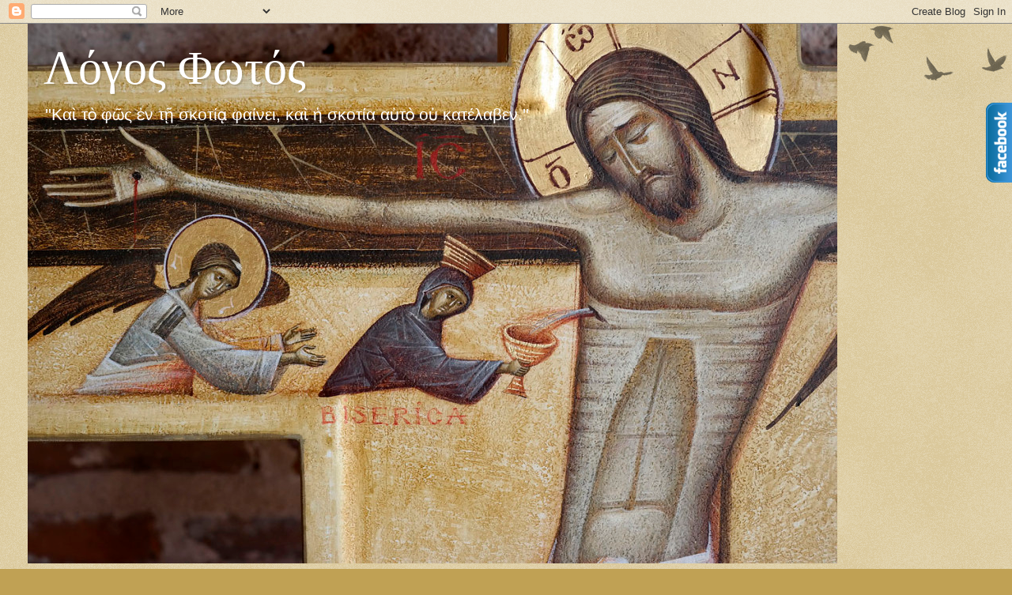

--- FILE ---
content_type: text/html; charset=UTF-8
request_url: https://logosfotos.blogspot.com/2017/06/blog-post_87.html?m=0
body_size: 57280
content:
<!DOCTYPE html>
<html class='v2' dir='ltr' lang='el'>
<head>
<link href='https://www.blogger.com/static/v1/widgets/335934321-css_bundle_v2.css' rel='stylesheet' type='text/css'/>
<meta content='width=1100' name='viewport'/>
<meta content='text/html; charset=UTF-8' http-equiv='Content-Type'/>
<meta content='blogger' name='generator'/>
<link href='https://logosfotos.blogspot.com/favicon.ico' rel='icon' type='image/x-icon'/>
<link href='http://logosfotos.blogspot.com/2017/06/blog-post_87.html' rel='canonical'/>
<link rel="alternate" type="application/atom+xml" title="Λόγος Φωτός - Atom" href="https://logosfotos.blogspot.com/feeds/posts/default" />
<link rel="alternate" type="application/rss+xml" title="Λόγος Φωτός - RSS" href="https://logosfotos.blogspot.com/feeds/posts/default?alt=rss" />
<link rel="service.post" type="application/atom+xml" title="Λόγος Φωτός - Atom" href="https://www.blogger.com/feeds/7284271916287646509/posts/default" />

<link rel="alternate" type="application/atom+xml" title="Λόγος Φωτός - Atom" href="https://logosfotos.blogspot.com/feeds/4121725676105402109/comments/default" />
<!--Can't find substitution for tag [blog.ieCssRetrofitLinks]-->
<link href='https://blogger.googleusercontent.com/img/b/R29vZ2xl/AVvXsEiuTmOA59w0ZW9gInDdf5QDxxE5e9kUD0DadzejmROj29Mgy7rGfIRZ2VMGTyGgZ3uy3JFhe7FPLTTZVOIdMnOVHz5hQspaz7OHhGutM0Gz8Czti60PtK1usAVPFLwbgG2YvVHmigepluU/s1600/610xb+%25281%2529.jpg' rel='image_src'/>
<meta content='http://logosfotos.blogspot.com/2017/06/blog-post_87.html' property='og:url'/>
<meta content='Η πίστη μας ανάλογη με τη ζωή μας ~ Αρχιμ. Σάββας Αγιορείτης' property='og:title'/>
<meta content='      Η πίστη μας ανάλογη με τη ζωή μας    Αρχιμ. Σάββας Αγιορείτης         Στην θεολογική σχολή της Θεσσαλονίκης πριν 40 χρόνια  ήταν ένας ...' property='og:description'/>
<meta content='https://blogger.googleusercontent.com/img/b/R29vZ2xl/AVvXsEiuTmOA59w0ZW9gInDdf5QDxxE5e9kUD0DadzejmROj29Mgy7rGfIRZ2VMGTyGgZ3uy3JFhe7FPLTTZVOIdMnOVHz5hQspaz7OHhGutM0Gz8Czti60PtK1usAVPFLwbgG2YvVHmigepluU/w1200-h630-p-k-no-nu/610xb+%25281%2529.jpg' property='og:image'/>
<title>Λόγος Φωτός: Η πίστη μας ανάλογη με τη ζωή μας ~ Αρχιμ. Σάββας Αγιορείτης</title>
<style id='page-skin-1' type='text/css'><!--
/*
-----------------------------------------------
Blogger Template Style
Name:     Watermark
Designer: Blogger
URL:      www.blogger.com
----------------------------------------------- */
/* Use this with templates/1ktemplate-*.html */
/* Content
----------------------------------------------- */
body {
font: normal normal 16px Arial, Tahoma, Helvetica, FreeSans, sans-serif;
color: #191919;
background: #c0a154 url(https://resources.blogblog.com/blogblog/data/1kt/watermark/body_background_birds.png) repeat scroll top left;
}
html body .content-outer {
min-width: 0;
max-width: 100%;
width: 100%;
}
.content-outer {
font-size: 92%;
}
a:link {
text-decoration:none;
color: #000000;
}
a:visited {
text-decoration:none;
color: #60502a;
}
a:hover {
text-decoration:underline;
color: #777777;
}
.body-fauxcolumns .cap-top {
margin-top: 30px;
background: transparent url(https://resources.blogblog.com/blogblog/data/1kt/watermark/body_overlay_birds.png) no-repeat scroll top right;
height: 121px;
}
.content-inner {
padding: 0;
}
/* Header
----------------------------------------------- */
.header-inner .Header .titlewrapper,
.header-inner .Header .descriptionwrapper {
padding-left: 20px;
padding-right: 20px;
}
.Header h1 {
font: normal normal 60px Georgia, Utopia, 'Palatino Linotype', Palatino, serif;
color: #ffffff;
text-shadow: 2px 2px rgba(0, 0, 0, .1);
}
.Header h1 a {
color: #ffffff;
}
.Header .description {
font-size: 140%;
color: #ffffff;
}
/* Tabs
----------------------------------------------- */
.tabs-inner .section {
margin: 0 20px;
}
.tabs-inner .PageList, .tabs-inner .LinkList, .tabs-inner .Labels {
margin-left: -11px;
margin-right: -11px;
background-color: #c0a154;
border-top: 0 solid #ffffff;
border-bottom: 0 solid #ffffff;
-moz-box-shadow: 0 0 0 rgba(0, 0, 0, .3);
-webkit-box-shadow: 0 0 0 rgba(0, 0, 0, .3);
-goog-ms-box-shadow: 0 0 0 rgba(0, 0, 0, .3);
box-shadow: 0 0 0 rgba(0, 0, 0, .3);
}
.tabs-inner .PageList .widget-content,
.tabs-inner .LinkList .widget-content,
.tabs-inner .Labels .widget-content {
margin: -3px -11px;
background: transparent none  no-repeat scroll right;
}
.tabs-inner .widget ul {
padding: 2px 25px;
max-height: 34px;
background: transparent none no-repeat scroll left;
}
.tabs-inner .widget li {
border: none;
}
.tabs-inner .widget li a {
display: inline-block;
padding: .25em 1em;
font: normal normal 20px Georgia, Utopia, 'Palatino Linotype', Palatino, serif;
color: #000000;
border-right: 1px solid #c0a154;
}
.tabs-inner .widget li:first-child a {
border-left: 1px solid #c0a154;
}
.tabs-inner .widget li.selected a, .tabs-inner .widget li a:hover {
color: #0c0c0c;
}
/* Headings
----------------------------------------------- */
h2 {
font: normal normal 16px Georgia, Utopia, 'Palatino Linotype', Palatino, serif;
color: #000000;
margin: 0 0 .5em;
}
h2.date-header {
font: normal bold 20px Georgia, Utopia, 'Palatino Linotype', Palatino, serif;
color: #997755;
}
/* Main
----------------------------------------------- */
.main-inner .column-center-inner,
.main-inner .column-left-inner,
.main-inner .column-right-inner {
padding: 0 5px;
}
.main-outer {
margin-top: 0;
background: transparent none no-repeat scroll top left;
}
.main-inner {
padding-top: 30px;
}
.main-cap-top {
position: relative;
}
.main-cap-top .cap-right {
position: absolute;
height: 0;
width: 100%;
bottom: 0;
background: transparent none repeat-x scroll bottom center;
}
.main-cap-top .cap-left {
position: absolute;
height: 245px;
width: 280px;
right: 0;
bottom: 0;
background: transparent none no-repeat scroll bottom left;
}
/* Posts
----------------------------------------------- */
.post-outer {
padding: 15px 20px;
margin: 0 0 25px;
background: transparent url(https://resources.blogblog.com/blogblog/data/1kt/watermark/post_background_birds.png) repeat scroll top left;
_background-image: none;
border: dotted 1px #c0a154;
-moz-box-shadow: 0 0 0 rgba(0, 0, 0, .1);
-webkit-box-shadow: 0 0 0 rgba(0, 0, 0, .1);
-goog-ms-box-shadow: 0 0 0 rgba(0, 0, 0, .1);
box-shadow: 0 0 0 rgba(0, 0, 0, .1);
}
h3.post-title {
font: normal normal 30px Georgia, Utopia, 'Palatino Linotype', Palatino, serif;
margin: 0;
}
.comments h4 {
font: normal normal 30px Georgia, Utopia, 'Palatino Linotype', Palatino, serif;
margin: 1em 0 0;
}
.post-body {
font-size: 105%;
line-height: 1.5;
position: relative;
}
.post-header {
margin: 0 0 1em;
color: #997755;
}
.post-footer {
margin: 10px 0 0;
padding: 10px 0 0;
color: #997755;
border-top: dashed 1px #777777;
}
#blog-pager {
font-size: 140%
}
#comments .comment-author {
padding-top: 1.5em;
border-top: dashed 1px #777777;
background-position: 0 1.5em;
}
#comments .comment-author:first-child {
padding-top: 0;
border-top: none;
}
.avatar-image-container {
margin: .2em 0 0;
}
/* Comments
----------------------------------------------- */
.comments .comments-content .icon.blog-author {
background-repeat: no-repeat;
background-image: url([data-uri]);
}
.comments .comments-content .loadmore a {
border-top: 1px solid #777777;
border-bottom: 1px solid #777777;
}
.comments .continue {
border-top: 2px solid #777777;
}
/* Widgets
----------------------------------------------- */
.widget ul, .widget #ArchiveList ul.flat {
padding: 0;
list-style: none;
}
.widget ul li, .widget #ArchiveList ul.flat li {
padding: .35em 0;
text-indent: 0;
border-top: dashed 1px #777777;
}
.widget ul li:first-child, .widget #ArchiveList ul.flat li:first-child {
border-top: none;
}
.widget .post-body ul {
list-style: disc;
}
.widget .post-body ul li {
border: none;
}
.widget .zippy {
color: #777777;
}
.post-body img, .post-body .tr-caption-container, .Profile img, .Image img,
.BlogList .item-thumbnail img {
padding: 5px;
background: #fff;
-moz-box-shadow: 1px 1px 5px rgba(0, 0, 0, .5);
-webkit-box-shadow: 1px 1px 5px rgba(0, 0, 0, .5);
-goog-ms-box-shadow: 1px 1px 5px rgba(0, 0, 0, .5);
box-shadow: 1px 1px 5px rgba(0, 0, 0, .5);
}
.post-body img, .post-body .tr-caption-container {
padding: 8px;
}
.post-body .tr-caption-container {
color: #333333;
}
.post-body .tr-caption-container img {
padding: 0;
background: transparent;
border: none;
-moz-box-shadow: 0 0 0 rgba(0, 0, 0, .1);
-webkit-box-shadow: 0 0 0 rgba(0, 0, 0, .1);
-goog-ms-box-shadow: 0 0 0 rgba(0, 0, 0, .1);
box-shadow: 0 0 0 rgba(0, 0, 0, .1);
}
/* Footer
----------------------------------------------- */
.footer-outer {
color:#ccbb99;
background: #4c0000 url(https://resources.blogblog.com/blogblog/data/1kt/watermark/body_background_navigator.png) repeat scroll top left;
}
.footer-outer a {
color: #ff7755;
}
.footer-outer a:visited {
color: #dd5533;
}
.footer-outer a:hover {
color: #ff9977;
}
.footer-outer .widget h2 {
color: #eeddbb;
}
/* Mobile
----------------------------------------------- */
body.mobile  {
background-size: 100% auto;
}
.mobile .body-fauxcolumn-outer {
background: transparent none repeat scroll top left;
}
html .mobile .mobile-date-outer {
border-bottom: none;
background: transparent url(https://resources.blogblog.com/blogblog/data/1kt/watermark/post_background_birds.png) repeat scroll top left;
_background-image: none;
margin-bottom: 10px;
}
.mobile .main-inner .date-outer {
padding: 0;
}
.mobile .main-inner .date-header {
margin: 10px;
}
.mobile .main-cap-top {
z-index: -1;
}
.mobile .content-outer {
font-size: 100%;
}
.mobile .post-outer {
padding: 10px;
}
.mobile .main-cap-top .cap-left {
background: transparent none no-repeat scroll bottom left;
}
.mobile .body-fauxcolumns .cap-top {
margin: 0;
}
.mobile-link-button {
background: transparent url(https://resources.blogblog.com/blogblog/data/1kt/watermark/post_background_birds.png) repeat scroll top left;
}
.mobile-link-button a:link, .mobile-link-button a:visited {
color: #000000;
}
.mobile-index-date .date-header {
color: #997755;
}
.mobile-index-contents {
color: #191919;
}
.mobile .tabs-inner .section {
margin: 0;
}
.mobile .tabs-inner .PageList {
margin-left: 0;
margin-right: 0;
}
.mobile .tabs-inner .PageList .widget-content {
margin: 0;
color: #0c0c0c;
background: transparent url(https://resources.blogblog.com/blogblog/data/1kt/watermark/post_background_birds.png) repeat scroll top left;
}
.mobile .tabs-inner .PageList .widget-content .pagelist-arrow {
border-left: 1px solid #c0a154;
}

--></style>
<style id='template-skin-1' type='text/css'><!--
body {
min-width: 1210px;
}
.content-outer, .content-fauxcolumn-outer, .region-inner {
min-width: 1210px;
max-width: 1210px;
_width: 1210px;
}
.main-inner .columns {
padding-left: 210px;
padding-right: 210px;
}
.main-inner .fauxcolumn-center-outer {
left: 210px;
right: 210px;
/* IE6 does not respect left and right together */
_width: expression(this.parentNode.offsetWidth -
parseInt("210px") -
parseInt("210px") + 'px');
}
.main-inner .fauxcolumn-left-outer {
width: 210px;
}
.main-inner .fauxcolumn-right-outer {
width: 210px;
}
.main-inner .column-left-outer {
width: 210px;
right: 100%;
margin-left: -210px;
}
.main-inner .column-right-outer {
width: 210px;
margin-right: -210px;
}
#layout {
min-width: 0;
}
#layout .content-outer {
min-width: 0;
width: 800px;
}
#layout .region-inner {
min-width: 0;
width: auto;
}
body#layout div.add_widget {
padding: 8px;
}
body#layout div.add_widget a {
margin-left: 32px;
}
--></style>
<link href='https://www.blogger.com/dyn-css/authorization.css?targetBlogID=7284271916287646509&amp;zx=7aec9fc5-d959-4806-88d6-dd4f44dec10a' media='none' onload='if(media!=&#39;all&#39;)media=&#39;all&#39;' rel='stylesheet'/><noscript><link href='https://www.blogger.com/dyn-css/authorization.css?targetBlogID=7284271916287646509&amp;zx=7aec9fc5-d959-4806-88d6-dd4f44dec10a' rel='stylesheet'/></noscript>
<meta name='google-adsense-platform-account' content='ca-host-pub-1556223355139109'/>
<meta name='google-adsense-platform-domain' content='blogspot.com'/>

</head>
<body class='loading variant-birds'>
<div class='navbar section' id='navbar' name='Navbar'><div class='widget Navbar' data-version='1' id='Navbar1'><script type="text/javascript">
    function setAttributeOnload(object, attribute, val) {
      if(window.addEventListener) {
        window.addEventListener('load',
          function(){ object[attribute] = val; }, false);
      } else {
        window.attachEvent('onload', function(){ object[attribute] = val; });
      }
    }
  </script>
<div id="navbar-iframe-container"></div>
<script type="text/javascript" src="https://apis.google.com/js/platform.js"></script>
<script type="text/javascript">
      gapi.load("gapi.iframes:gapi.iframes.style.bubble", function() {
        if (gapi.iframes && gapi.iframes.getContext) {
          gapi.iframes.getContext().openChild({
              url: 'https://www.blogger.com/navbar/7284271916287646509?po\x3d4121725676105402109\x26origin\x3dhttps://logosfotos.blogspot.com',
              where: document.getElementById("navbar-iframe-container"),
              id: "navbar-iframe"
          });
        }
      });
    </script><script type="text/javascript">
(function() {
var script = document.createElement('script');
script.type = 'text/javascript';
script.src = '//pagead2.googlesyndication.com/pagead/js/google_top_exp.js';
var head = document.getElementsByTagName('head')[0];
if (head) {
head.appendChild(script);
}})();
</script>
</div></div>
<div class='body-fauxcolumns'>
<div class='fauxcolumn-outer body-fauxcolumn-outer'>
<div class='cap-top'>
<div class='cap-left'></div>
<div class='cap-right'></div>
</div>
<div class='fauxborder-left'>
<div class='fauxborder-right'></div>
<div class='fauxcolumn-inner'>
</div>
</div>
<div class='cap-bottom'>
<div class='cap-left'></div>
<div class='cap-right'></div>
</div>
</div>
</div>
<div class='content'>
<div class='content-fauxcolumns'>
<div class='fauxcolumn-outer content-fauxcolumn-outer'>
<div class='cap-top'>
<div class='cap-left'></div>
<div class='cap-right'></div>
</div>
<div class='fauxborder-left'>
<div class='fauxborder-right'></div>
<div class='fauxcolumn-inner'>
</div>
</div>
<div class='cap-bottom'>
<div class='cap-left'></div>
<div class='cap-right'></div>
</div>
</div>
</div>
<div class='content-outer'>
<div class='content-cap-top cap-top'>
<div class='cap-left'></div>
<div class='cap-right'></div>
</div>
<div class='fauxborder-left content-fauxborder-left'>
<div class='fauxborder-right content-fauxborder-right'></div>
<div class='content-inner'>
<header>
<div class='header-outer'>
<div class='header-cap-top cap-top'>
<div class='cap-left'></div>
<div class='cap-right'></div>
</div>
<div class='fauxborder-left header-fauxborder-left'>
<div class='fauxborder-right header-fauxborder-right'></div>
<div class='region-inner header-inner'>
<div class='header section' id='header' name='Κεφαλίδα'><div class='widget Header' data-version='1' id='Header1'>
<div id='header-inner' style='background-image: url("https://blogger.googleusercontent.com/img/b/R29vZ2xl/AVvXsEhbc_nqra5Jt0EMBQBxH669I7b0Bq7zeB2hHRLDrDlwBD5XLfJ635R2LShMkd_fvzqN0St18pqxAJvvBe8HHPBOceWQIUmeXh2KU0XAqObDDKmNrOjex9NOOiRUSg5XN_IA3FfjBmz3VLSQ/s1600/32_SAM0198-1024x683.jpg"); background-position: left; width: 1024px; min-height: 683px; _height: 683px; background-repeat: no-repeat; '>
<div class='titlewrapper' style='background: transparent'>
<h1 class='title' style='background: transparent; border-width: 0px'>
<a href='https://logosfotos.blogspot.com/?m=0'>
Λόγος Φωτός
</a>
</h1>
</div>
<div class='descriptionwrapper'>
<p class='description'><span>''Καὶ τὸ φῶς ἐν τῇ σκοτίᾳ φαίνει, καὶ ἡ σκοτία αὐτὸ οὐ κατέλαβεν.''</span></p>
</div>
</div>
</div></div>
</div>
</div>
<div class='header-cap-bottom cap-bottom'>
<div class='cap-left'></div>
<div class='cap-right'></div>
</div>
</div>
</header>
<div class='tabs-outer'>
<div class='tabs-cap-top cap-top'>
<div class='cap-left'></div>
<div class='cap-right'></div>
</div>
<div class='fauxborder-left tabs-fauxborder-left'>
<div class='fauxborder-right tabs-fauxborder-right'></div>
<div class='region-inner tabs-inner'>
<div class='tabs no-items section' id='crosscol' name='Σε όλες τις στήλες'></div>
<div class='tabs no-items section' id='crosscol-overflow' name='Cross-Column 2'></div>
</div>
</div>
<div class='tabs-cap-bottom cap-bottom'>
<div class='cap-left'></div>
<div class='cap-right'></div>
</div>
</div>
<div class='main-outer'>
<div class='main-cap-top cap-top'>
<div class='cap-left'></div>
<div class='cap-right'></div>
</div>
<div class='fauxborder-left main-fauxborder-left'>
<div class='fauxborder-right main-fauxborder-right'></div>
<div class='region-inner main-inner'>
<div class='columns fauxcolumns'>
<div class='fauxcolumn-outer fauxcolumn-center-outer'>
<div class='cap-top'>
<div class='cap-left'></div>
<div class='cap-right'></div>
</div>
<div class='fauxborder-left'>
<div class='fauxborder-right'></div>
<div class='fauxcolumn-inner'>
</div>
</div>
<div class='cap-bottom'>
<div class='cap-left'></div>
<div class='cap-right'></div>
</div>
</div>
<div class='fauxcolumn-outer fauxcolumn-left-outer'>
<div class='cap-top'>
<div class='cap-left'></div>
<div class='cap-right'></div>
</div>
<div class='fauxborder-left'>
<div class='fauxborder-right'></div>
<div class='fauxcolumn-inner'>
</div>
</div>
<div class='cap-bottom'>
<div class='cap-left'></div>
<div class='cap-right'></div>
</div>
</div>
<div class='fauxcolumn-outer fauxcolumn-right-outer'>
<div class='cap-top'>
<div class='cap-left'></div>
<div class='cap-right'></div>
</div>
<div class='fauxborder-left'>
<div class='fauxborder-right'></div>
<div class='fauxcolumn-inner'>
</div>
</div>
<div class='cap-bottom'>
<div class='cap-left'></div>
<div class='cap-right'></div>
</div>
</div>
<!-- corrects IE6 width calculation -->
<div class='columns-inner'>
<div class='column-center-outer'>
<div class='column-center-inner'>
<div class='main section' id='main' name='Κύριος'><div class='widget Blog' data-version='1' id='Blog1'>
<div class='blog-posts hfeed'>

          <div class="date-outer">
        
<h2 class='date-header'><span>Κυριακή 18 Ιουνίου 2017</span></h2>

          <div class="date-posts">
        
<div class='post-outer'>
<div class='post hentry uncustomized-post-template' itemprop='blogPost' itemscope='itemscope' itemtype='http://schema.org/BlogPosting'>
<meta content='https://blogger.googleusercontent.com/img/b/R29vZ2xl/AVvXsEiuTmOA59w0ZW9gInDdf5QDxxE5e9kUD0DadzejmROj29Mgy7rGfIRZ2VMGTyGgZ3uy3JFhe7FPLTTZVOIdMnOVHz5hQspaz7OHhGutM0Gz8Czti60PtK1usAVPFLwbgG2YvVHmigepluU/s1600/610xb+%25281%2529.jpg' itemprop='image_url'/>
<meta content='7284271916287646509' itemprop='blogId'/>
<meta content='4121725676105402109' itemprop='postId'/>
<a name='4121725676105402109'></a>
<h3 class='post-title entry-title' itemprop='name'>
Η πίστη μας ανάλογη με τη ζωή μας ~ Αρχιμ. Σάββας Αγιορείτης
</h3>
<div class='post-header'>
<div class='post-header-line-1'></div>
</div>
<div class='post-body entry-content' id='post-body-4121725676105402109' itemprop='description articleBody'>
<div dir="ltr" style="text-align: left;" trbidi="on">
<div class="separator" style="clear: both; text-align: center;">
<a href="https://blogger.googleusercontent.com/img/b/R29vZ2xl/AVvXsEiuTmOA59w0ZW9gInDdf5QDxxE5e9kUD0DadzejmROj29Mgy7rGfIRZ2VMGTyGgZ3uy3JFhe7FPLTTZVOIdMnOVHz5hQspaz7OHhGutM0Gz8Czti60PtK1usAVPFLwbgG2YvVHmigepluU/s1600/610xb+%25281%2529.jpg" imageanchor="1" style="margin-left: 1em; margin-right: 1em;"><img border="0" data-original-height="427" data-original-width="610" src="https://blogger.googleusercontent.com/img/b/R29vZ2xl/AVvXsEiuTmOA59w0ZW9gInDdf5QDxxE5e9kUD0DadzejmROj29Mgy7rGfIRZ2VMGTyGgZ3uy3JFhe7FPLTTZVOIdMnOVHz5hQspaz7OHhGutM0Gz8Czti60PtK1usAVPFLwbgG2YvVHmigepluU/s1600/610xb+%25281%2529.jpg" /></a></div>
<div style="text-align: center;">
<br /></div>
<div style="text-align: center;">
<b><span style="font-family: Verdana, sans-serif; font-size: x-large;">Η πίστη μας ανάλογη με τη ζωή μας&nbsp;</span></b></div>
<div style="text-align: center;">
<span style="font-family: Verdana, sans-serif; font-size: x-large;">Αρχιμ. Σάββας Αγιορείτης</span></div>
<div style="text-align: center;">
<span style="font-family: &quot;Trebuchet MS&quot;, sans-serif;"><span style="font-size: x-large;"><br /></span></span></div>
<div style="text-align: center;">
<span style="font-family: &quot;Trebuchet MS&quot;, sans-serif;"><span style="font-size: x-large;"><br /></span></span></div>
<div style="font-family: &quot;Trebuchet MS&quot;, sans-serif; text-align: justify;">
<br /></div>
<div style="font-family: &quot;Trebuchet MS&quot;, sans-serif; text-align: justify;">
<b>Στην θεολογική σχολή της Θεσσαλονίκης πριν 40 χρόνια</b> ήταν ένας καθηγητής που έλεγε αυτές τις ανοησίες (για τον Οικουμενισμό) και από κάτω οι φοιτητές γελούσαν. Τώρα όλοι λένε αυτές τις ανοησίες...</div>
<div style="font-family: &quot;Trebuchet MS&quot;, sans-serif; text-align: justify;">
<b><br /></b></div>
<div style="font-family: &quot;Trebuchet MS&quot;, sans-serif; text-align: justify;">
<span style="color: #990000;"><b>Κι ένας που δεν τις λέει, έχει την κατακραυγή όλων</b></span> και του λένε ότι προσβάλλεις και ντροπιάζεις την σχολή μας (του λένε οι άλλες καθηγητές). Επειδή είναι ορθόδοξος, καταλάβατε; Ντροπιάζεις  τη σχολή μας, αυτό του λένε του ανθρώπου. Καταλάβατε πού έχουμε φτάσει;...&nbsp;</div>
<div style="font-family: &quot;Trebuchet MS&quot;, sans-serif; text-align: justify;">
<br /></div>
<div style="text-align: justify;">
<span style="font-family: Georgia, Times New Roman, serif; font-size: large;">Δηλαδή ένας που θα είναι ορθόδοξος αύριο, θα ακούει από όλη την ενορία, ότι ντροπιάζεις την ενορία μας. Ντροπιάζεις την εκκλησία όλη που είσαι ορθόδοξος. Θα πρέπει να γίνεις σαν κι εμάς. Δηλαδή Οικουμενιστής.&nbsp;</span></div>
<div style="font-family: &quot;Trebuchet MS&quot;, sans-serif; text-align: justify;">
<br /></div>
<div style="font-family: &quot;Trebuchet MS&quot;, sans-serif; text-align: justify;">
<b>Ερώτηση:</b> Ο Θεός τελευταία στιγμή δεν θα μας βοηθήσει λέτε;&nbsp;</div>
<div style="font-family: &quot;Trebuchet MS&quot;, sans-serif; text-align: justify;">
<br /></div>
<div style="font-family: &quot;Trebuchet MS&quot;, sans-serif; text-align: justify;">
<b>Απάντηση Αρχ. Σάββα:</b> Ο Θεός πάντα μας βοηθάει, αλλά πότε; Όταν είμαστε και εμείς δεκτικοί της βοήθειας, όταν έχουμε χώρο για τον Θεό. Όταν δεν έχουμε χώρο για τον Θεό δεν μπορούμε να δεχτούμε τη βοήθεια του Θεού. Ο Θεός πάντα μας βοηθάει. Είναι όπως ο ήλιος. Αλλά όταν εσύ πας και κλείνεσαι μέσα σε μια σπηλιά, δεν μπορεί ο ήλιος εκεί μέσα να σε φωτίσει. Δεν φταίει όμως ο ήλιος...&nbsp;</div>
<div style="font-family: &quot;Trebuchet MS&quot;, sans-serif; text-align: justify;">
<br /></div>
<div style="text-align: justify;">
<span style="font-family: Georgia, Times New Roman, serif; font-size: large;">Μόνο με την χάρη του Θεού, δεν θα πλανηθούμε.&nbsp;</span></div>
<div style="font-family: &quot;Trebuchet MS&quot;, sans-serif; text-align: justify;">
<br /></div>
<div style="font-family: &quot;Trebuchet MS&quot;, sans-serif; text-align: justify;">
<b>Εφόσον παραμένουμε στην σωστή ζωή, θα παραμείνουμε και στην σωστή πίστη.</b> Όλοι αυτοί οι άνθρωποι, να ξέρετε, από πίσω έχουν διαβρωμένη ζωή. Αλλά αυτά δεν θέλουμε να τα λέμε, αλλά πάντα έτσι ήταν να ξέρετε. Η αίρεση πάντα είναι μαζί με την ανηθικότητα. Πάντα, όχι μόνο τώρα.&nbsp;</div>
<div style="font-family: &quot;Trebuchet MS&quot;, sans-serif; text-align: justify;">
<b><br /></b></div>
<div style="font-family: &quot;Trebuchet MS&quot;, sans-serif; text-align: justify;">
<span style="color: #990000;"><b>Όταν η ζωή διαβρωθεί, μετά είναι θέμα χρόνου να διαβρωθεί και η πίστη.</b> </span>Είναι θέμα χρόνου να χάσει ο άνθρωπος την πίστη του, όταν δεν ζει σωστά. Και επειδή σήμερα στην Ελλάδα έχει πέσει πολλή αμαρτία, γι&#8217; αυτό και εμείς ανησυχούμε για την πίστη.&nbsp;</div>
<div style="font-family: &quot;Trebuchet MS&quot;, sans-serif; text-align: justify;">
<br /></div>
<div style="text-align: justify;">
<span style="font-family: Georgia, Times New Roman, serif; font-size: large;">Είναι θέμα χρόνου να χάσει η Ελλάδα την πίστη της.&nbsp;</span></div>
<div style="font-family: &quot;Trebuchet MS&quot;, sans-serif; text-align: justify;">
<br /></div>
<div style="font-family: &quot;Trebuchet MS&quot;, sans-serif; text-align: justify;">
<b>Ήδη βλέπετε συζητάνε για αλλαγή του συντάγματος</b> και όλα αυτά. Το κράτος ήδη γίνεται άθεο. Θεσμικά πλέον. Άλλο να βγάζει έναν νόμο κι άλλο το Σύνταγμα να βγάζει την επίκληση της Αγίας Τριάδος, να βγάζει όλα αυτά τα άρθρα που έχουμε για την πίστη μέσα. Γι&#8217; αυτά συζητάνε τώρα. Κι αυτό οπωσδήποτε θα έχει συνέπειες.&nbsp;</div>
<div style="font-family: &quot;Trebuchet MS&quot;, sans-serif; text-align: justify;">
<br /></div>
<div style="text-align: justify;">
<span style="font-family: Georgia, Times New Roman, serif; font-size: large;">Χάνουμε μετά την σκέπη του Θεού, ως κράτος και ως έθνος...&nbsp;</span></div>
<div style="font-family: &quot;Trebuchet MS&quot;, sans-serif; text-align: justify;">
<br /></div>
<div style="text-align: justify;">
<span style="color: #990000; font-family: Georgia, Times New Roman, serif; font-size: large;">Κι αυτοί οι οποίοι δεν ζούνε σωστά και δεν πιστεύουν σωστά, στα δύσκολα που θα 'ρθούνε, αυτοί θα υποφέρουν, να το ξέρετε.&nbsp;</span></div>
<div style="font-family: &quot;Trebuchet MS&quot;, sans-serif; text-align: justify;">
<br /></div>
<div style="font-family: &quot;Trebuchet MS&quot;, sans-serif; text-align: justify;">
<b>Όχι ότι ο Θεός θέλει να τιμωρηθούν και να βασανιστούν,</b> αλλά οι ίδιοι επειδή δεν θα έχουν πλέον κοινωνία με την χάρη, θα είναι  υποκείμενοι στην μανία του διαβόλου. Ο διάβολος είναι ανθρωποκτόνος, δεν αγαπάει. Εφόσον του &#8216;βαλες μετάνοια, θα σε διαλύσει, θα σε λιώσει. Και κάθε φορά που αμαρτάνουμε και δεν μετανοούμε, του βάζουμε μετάνοια.&nbsp;</div>
<div style="font-family: &quot;Trebuchet MS&quot;, sans-serif; text-align: justify;">
<br /></div>
<div style="font-family: &quot;Trebuchet MS&quot;, sans-serif; text-align: justify;">
<b>Βέβαια για μας τα πράγματα είναι πολύ αισιόδοξα, γιατί ο Χριστός είναι σωτήρας.</b> Μας σώζει τον καθένα προσωπικά. Μπορεί το κράτος να είναι άθεο, μπορεί να ζούμε στα Σόδομα και στα Γόμορα, αλλά μπορούμε να είμαστε σωσμένοι και φυλαγμένοι κάτω από τη σκέπη του Θεού, όπως ήταν ο Λωτ. Ζούσε μέσα στους ομοφυλόφυλους, μέσα στους διεστραμμένους, κι όμως μπήκε ο Θεός και τον πήρε με συνοδεία και τον έβγαλε από την καταστροφή και δεν έπαθε τίποτα.</div>
<div style="font-family: &quot;Trebuchet MS&quot;, sans-serif; text-align: justify;">
<br /></div>
<div style="text-align: justify;">
<span style="color: #783f04; font-family: Georgia, Times New Roman, serif; font-size: large;">Αλλά οφείλουμε από αγάπη να μιλάμε για χάριν όλων αυτών που κινδυνεύουν να πλανηθούν. Γιατί δεν είναι όλοι διεστραμμένοι. Είναι και κάποιοι αδιάφοροι, αμελείς και πέφτουνε στην παγίδα...</span></div>
<div style="font-family: &quot;Trebuchet MS&quot;, sans-serif; text-align: justify;">
<br /></div>
<div class="separator" style="clear: both; font-family: &quot;Trebuchet MS&quot;, sans-serif; text-align: center;">
<a href="https://blogger.googleusercontent.com/img/b/R29vZ2xl/AVvXsEj3PkupJFnEG8Q8XnWnWdJQivG7DjXEq4AnMEGDriV_bqUHvYs_v2KKZm3DZpyRyV_-vmAaG_x2lJyYmySZA2mJ8oHaM0PX50RgzJJak1mqiZm_845VkV-_0Pod2uf4IMEuUX77_a8iL8U/s1600/maxresdefault.jpg" imageanchor="1" style="margin-left: 1em; margin-right: 1em;"><img border="0" data-original-height="720" data-original-width="1280" height="225" src="https://blogger.googleusercontent.com/img/b/R29vZ2xl/AVvXsEj3PkupJFnEG8Q8XnWnWdJQivG7DjXEq4AnMEGDriV_bqUHvYs_v2KKZm3DZpyRyV_-vmAaG_x2lJyYmySZA2mJ8oHaM0PX50RgzJJak1mqiZm_845VkV-_0Pod2uf4IMEuUX77_a8iL8U/s400/maxresdefault.jpg" width="400" /></a></div>
<div style="font-family: &quot;Trebuchet MS&quot;, sans-serif; text-align: center;">
<span style="font-size: large;">Αρχιμανδρίτης Σάββας Αγιορείτης</span></div>
<div style="text-align: center;">
<span style="font-family: Georgia, Times New Roman, serif; font-size: large;">&nbsp;</span><b><span style="font-family: Verdana, sans-serif; font-size: large;">Η πίστη μας ανάλογη με τη ζωή μας</span><span style="font-family: &quot;Trebuchet MS&quot;, sans-serif; font-size: large;">&nbsp;</span></b></div>
<span style="font-family: Trebuchet MS, sans-serif;"><div style="text-align: center;">
Απόσπασμα από ομιλία που δημοσιεύτηκε&nbsp;</div>
</span><div style="text-align: center;">
<span style="font-family: Trebuchet MS, sans-serif;">στο διαδίκτυο στις 29 Μαΐου&nbsp;2017&nbsp;</span></div>
<div style="font-family: &quot;Trebuchet MS&quot;, sans-serif; text-align: center;">
<br /></div>
<div style="font-family: &quot;Trebuchet MS&quot;, sans-serif; text-align: center;">
<br /></div>
<div class="separator" style="clear: both; font-family: &quot;Trebuchet MS&quot;, sans-serif; text-align: center;">
<iframe width="320" height="266" class="YOUTUBE-iframe-video" data-thumbnail-src="https://i.ytimg.com/vi/P3d3wMFoDqM/0.jpg" src="https://www.youtube.com/embed/P3d3wMFoDqM?feature=player_embedded" frameborder="0" allowfullscreen></iframe></div>
<div style="font-family: &quot;Trebuchet MS&quot;, sans-serif; text-align: center;">
<br /></div>
<div style="font-family: &quot;Trebuchet MS&quot;, sans-serif; text-align: center;">
<br /></div>
<div style="text-align: center;">
<span style="font-family: Georgia, Times New Roman, serif; font-size: large;">Απομαγνητοφώνηση ομιλίας (από το 14:56'')&nbsp;</span></div>
<div style="text-align: center;">
<span style="font-family: Georgia, Times New Roman, serif; font-size: large;"><a href="https://plus.google.com/102516812174112975476">Λαμπρινή Παπαποστόλου</a>&nbsp;για&nbsp;<a href="http://logosfotos.blogspot.gr/">Λόγος Φωτός</a></span></div>
<div style="font-family: &quot;Trebuchet MS&quot;, sans-serif; text-align: center;">
<br /></div>
</div>
<div style='clear: both;'></div>
</div>
<div class='post-footer'>
<div class='post-footer-line post-footer-line-1'>
<span class='post-author vcard'>
Posted by
<span class='fn' itemprop='author' itemscope='itemscope' itemtype='http://schema.org/Person'>
<meta content='https://www.blogger.com/profile/07862687623872711431' itemprop='url'/>
<a class='g-profile' href='https://www.blogger.com/profile/07862687623872711431' rel='author' title='author profile'>
<span itemprop='name'>Λαμπρινή Παπαποστόλου</span>
</a>
</span>
</span>
<span class='post-timestamp'>
at
<meta content='http://logosfotos.blogspot.com/2017/06/blog-post_87.html' itemprop='url'/>
<a class='timestamp-link' href='https://logosfotos.blogspot.com/2017/06/blog-post_87.html?m=0' rel='bookmark' title='permanent link'><abbr class='published' itemprop='datePublished' title='2017-06-18T02:44:00+03:00'>2:44&#8239;π.μ.</abbr></a>
</span>
<span class='post-comment-link'>
</span>
<span class='post-icons'>
<span class='item-action'>
<a href='https://www.blogger.com/email-post/7284271916287646509/4121725676105402109' title='Αποστολή ανάρτησης'>
<img alt='' class='icon-action' height='13' src='https://resources.blogblog.com/img/icon18_email.gif' width='18'/>
</a>
</span>
</span>
<div class='post-share-buttons goog-inline-block'>
<a class='goog-inline-block share-button sb-email' href='https://www.blogger.com/share-post.g?blogID=7284271916287646509&postID=4121725676105402109&target=email' target='_blank' title='Αποστολή με μήνυμα ηλεκτρονικού ταχυδρομείου
'><span class='share-button-link-text'>Αποστολή με μήνυμα ηλεκτρονικού ταχυδρομείου
</span></a><a class='goog-inline-block share-button sb-blog' href='https://www.blogger.com/share-post.g?blogID=7284271916287646509&postID=4121725676105402109&target=blog' onclick='window.open(this.href, "_blank", "height=270,width=475"); return false;' target='_blank' title='BlogThis!'><span class='share-button-link-text'>BlogThis!</span></a><a class='goog-inline-block share-button sb-twitter' href='https://www.blogger.com/share-post.g?blogID=7284271916287646509&postID=4121725676105402109&target=twitter' target='_blank' title='Κοινοποίηση στο X'><span class='share-button-link-text'>Κοινοποίηση στο X</span></a><a class='goog-inline-block share-button sb-facebook' href='https://www.blogger.com/share-post.g?blogID=7284271916287646509&postID=4121725676105402109&target=facebook' onclick='window.open(this.href, "_blank", "height=430,width=640"); return false;' target='_blank' title='Μοιραστείτε το στο Facebook'><span class='share-button-link-text'>Μοιραστείτε το στο Facebook</span></a><a class='goog-inline-block share-button sb-pinterest' href='https://www.blogger.com/share-post.g?blogID=7284271916287646509&postID=4121725676105402109&target=pinterest' target='_blank' title='Κοινοποίηση στο Pinterest'><span class='share-button-link-text'>Κοινοποίηση στο Pinterest</span></a>
</div>
</div>
<div class='post-footer-line post-footer-line-2'>
<span class='post-labels'>
Labels:
<a href='https://logosfotos.blogspot.com/search/label/%CE%91%CE%B3%CE%AF%CE%B1%20%CE%93%CF%81%CE%B1%CF%86%CE%AE?m=0' rel='tag'>Αγία Γραφή</a>,
<a href='https://logosfotos.blogspot.com/search/label/%CE%91%CE%B9%CF%81%CE%AD%CF%83%CE%B5%CE%B9%CF%82?m=0' rel='tag'>Αιρέσεις</a>,
<a href='https://logosfotos.blogspot.com/search/label/%CE%91%CE%BE%CE%B9%CF%8C%CE%BB%CE%BF%CE%B3%CE%B1-%CE%A8%CF%85%CF%87%CF%89%CF%86%CE%B5%CE%BB%CE%AE%20%CE%BA%CE%B5%CE%AF%CE%BC%CE%B5%CE%BD%CE%B1?m=0' rel='tag'>Αξιόλογα-Ψυχωφελή κείμενα</a>,
<a href='https://logosfotos.blogspot.com/search/label/%CE%95%CE%BC%CF%80%CE%B5%CE%B9%CF%81%CE%AF%CE%B1%20%CE%98%CE%B5%CE%BF%CF%8D?m=0' rel='tag'>Εμπειρία Θεού</a>,
<a href='https://logosfotos.blogspot.com/search/label/%CE%88%CF%83%CF%87%CE%B1%CF%84%CE%BF%CE%BB%CE%BF%CE%B3%CE%B9%CE%BA%CE%AC?m=0' rel='tag'>Έσχατολογικά</a>,
<a href='https://logosfotos.blogspot.com/search/label/%CE%9D%CE%AD%CE%B1%20%CE%A4%CE%AC%CE%BE%CE%B7%20%CE%A0%CF%81%CE%B1%CE%B3%CE%BC%CE%AC%CF%84%CF%89%CE%BD?m=0' rel='tag'>Νέα Τάξη Πραγμάτων</a>
</span>
</div>
<div class='post-footer-line post-footer-line-3'>
<span class='post-location'>
</span>
</div>
</div>
</div>
<div class='comments' id='comments'>
<a name='comments'></a>
<h4>Δεν υπάρχουν σχόλια:</h4>
<div id='Blog1_comments-block-wrapper'>
<dl class='avatar-comment-indent' id='comments-block'>
</dl>
</div>
<p class='comment-footer'>
<div class='comment-form'>
<a name='comment-form'></a>
<h4 id='comment-post-message'>Δημοσίευση σχολίου</h4>
<p>
</p>
<a href='https://www.blogger.com/comment/frame/7284271916287646509?po=4121725676105402109&hl=el&saa=85391&origin=https://logosfotos.blogspot.com' id='comment-editor-src'></a>
<iframe allowtransparency='true' class='blogger-iframe-colorize blogger-comment-from-post' frameborder='0' height='410px' id='comment-editor' name='comment-editor' src='' width='100%'></iframe>
<script src='https://www.blogger.com/static/v1/jsbin/2830521187-comment_from_post_iframe.js' type='text/javascript'></script>
<script type='text/javascript'>
      BLOG_CMT_createIframe('https://www.blogger.com/rpc_relay.html');
    </script>
</div>
</p>
</div>
</div>

        </div></div>
      
</div>
<div class='blog-pager' id='blog-pager'>
<span id='blog-pager-newer-link'>
<a class='blog-pager-newer-link' href='https://logosfotos.blogspot.com/2017/07/blog-post.html?m=0' id='Blog1_blog-pager-newer-link' title='Νεότερη ανάρτηση'>Νεότερη ανάρτηση</a>
</span>
<span id='blog-pager-older-link'>
<a class='blog-pager-older-link' href='https://logosfotos.blogspot.com/2017/06/blog-post_18.html?m=0' id='Blog1_blog-pager-older-link' title='Παλαιότερη Ανάρτηση'>Παλαιότερη Ανάρτηση</a>
</span>
<a class='home-link' href='https://logosfotos.blogspot.com/?m=0'>Αρχική σελίδα</a>
<div class='blog-mobile-link'>
<a href='https://logosfotos.blogspot.com/2017/06/blog-post_87.html?m=1'>Προβολή έκδοσης κινητού</a>
</div>
</div>
<div class='clear'></div>
<div class='post-feeds'>
<div class='feed-links'>
Εγγραφή σε:
<a class='feed-link' href='https://logosfotos.blogspot.com/feeds/4121725676105402109/comments/default' target='_blank' type='application/atom+xml'>Σχόλια ανάρτησης (Atom)</a>
</div>
</div>
</div><div class='widget HTML' data-version='1' id='HTML13'>
<h2 class='title'>Share this</h2>
<div class='widget-content'>
<script position="static" close="false" iconsize="18" background="#b1ffb1" facebook="true" twitter="true" linkedin="true" pinterest="true" reddit="true" blogger="true" googlebookmarks="true" digg="true" tumblr="true" wordpress="true" whatsapp="true" mail="true" copyurl="true" print="true" async src="https://cdn.jsdelivr.net/gh/bloggerwidgets/scripts@latest/sharebuttons.js"></script>
</div>
<div class='clear'></div>
</div><div class='widget HTML' data-version='1' id='HTML14'>
<h2 class='title'>Εναλλακτικές αναρτήσεις</h2>
<div class='widget-content'>
<script numberofposts="5" label="none" display="vertical" boxrounding="5" boxbackground="transparent" boxpadding="3" lineheight="1" borderwidth="2" borderstyle="solid" bordercolor="#000000" showimage="left" imagesize="99" imagerounding="10" noimage="data%3Aimage%2Fpng%3Bbase64%2CiVBORw0KGgoAAAANSUhEUgAAADwAAAAoCAYAAACiu5n%2FAAAAAXNSR0IArs4c6QAAHZdJREFUaEMdmmeYXWW5939r7b3X7r1N2dNnkslMyqSQhCSkISBFBBsgmHM8iAJeLwh6UARFX%2FHiyNFzrKiXHRRRojQpCQlJSID0Rqb3PrvM7nuvtcta630zX59Pz%2FXc%2F%2Ft%2B%[base64]%2BoGvVgosLnRyORMkdYaib6xEYJ%2BF4uuNZQqCqqsYjPrVKtVxGqRfCJOQddxCDnWt3r5xDUbyGayqLoBn9eBIJrRShUUWcYkiYyPTmP1uBjoH2PZynYcVityXuHs2Qv4fH5sNisWi4my0UE6lYVymZ5VLSTTCcwmB3WNQcaGx%2Bhc0crkVAylmKd7RRfJTA6TwYgr4GBkYJDa%2BhCZXAFNNaGoBvonY0yMxMkKLuxmO8liEaFr6zW6JMKW3Vvodln40oP%2Fyf%2B9ZwdybopjmTZUwUkqvcDQiZNcc%2BM13Ly9gya3hlIto6TK2G0CFSqEg40UigWy%2BSqVcgqX3YXJaMHW2EolnYJiidf%2F%2BirziSIZTaPGaeL2PTeQLSg0rVxNdH4Wo5oiGNpAfOHC0uNWKlUEQUfJ5ymVVTxBD1Oj86xc04kmGrE6rMxOL1AtV5ibn6auvpFcuoAkSZgDTgqZJIVskUyqgEUyoSMgNK7frktGM7%2F%2B4Xe5%2F%2FGfM3D4L7z5zmGee%2BaH%2FPw3z%2FHW4cOcOrafHW1GVDVNWTESDtZQyKe46cu%2FpP%2F9f9J76lU%2B%2FZU%2Foesa5ZKM0WSh78DvWXXdPfR%2FcBhN0Bj7532YrBrBkIOa%2BjDR6RLR%2BCJTQ2kujpRob%2Blk9bUbCXVtRCLL8q13c%2B61p8jLcUZHxqkNN%2BDzeRnovUCmaGHliibi8UWMZgtT8wlsHgldLuPyuZmejNPUKIHFQ2p8EX9DHSP956lr6UBYce2ndb1aof%2FgS6zato16q5OCaGBVi5tnfvUXnn74UzzyP3s58sJ%2FsvWTT3LgT4%2BQy6Wpa4pgs4Xpv3QCTS3S0tTI1tt%2FAujc1hnC49T4%2BjPP8taPH%2BC%2B54YYev0r2Ns%2Fg33y1xjWPsHYod%2Fy7itvIrn9rO5xsvzWn3P021dQv%2F0%2FePb3%2F%2BAr%2F%2FtTJg%2B9jOi3UdU1GuojxOYX6e3rY3lHK8lMGskoUFWNGAQVg81NSS5glERyxTKXTl%2Bko6uDTDFPXV0DZpNAOhNFWL5jl%2B7xhMilcti1HF%2F7%2BGrqW2wsq2ugf3IICRvSdIZyo5dV19zH6Xd%2BQS46j98fQJblJfgochlfy1pOPvd3%2BgfjPPDUY5z97dcJrm8ku6CjyXkW4lUaVziYn4rh8QVpdXgJbYjwxl%2Ffpj6yHtlU5sav72DfL16iMpbjQK%2FCv316N%2BFtO1icPoeGRKmoUiykkKxmbE4vhXSSUKiWkbFxamrriMtxFvqmsVmhMdLCe2dHWLsmjGYMYERjsW8GoWvLTt3lsvPAR%2Brxeb2YzRKTg5doX9FGMS9jlHSyZZXWpgCUjBw7fZ51KzqQ5Qy5fB6zwUSoayf%2F%2Bt5TNDaoGMoqm27djM1m5tjxfiqZBDWeVi4NDhCKWHC6wizOTXDdlz5DemiY%2FGyRE%2BMKYW%2BQ5V1eykqM4eMyTUxx%2FJKOGDGy8%2F98l8Tgq9R39JCYjrGYiTM9kaS9pYZoNEm4pZ14LM%2F0kWNcfddHKekqBsPlFtRI5RcZm5Y5sP8Muz%2FSifDHH%2B%2FRPZIHq9mK0%2BPkvWMn6Iq042w1IhXLKNUKTqeLoWPnady6llJBplTMYLLYkEQRc%2B1afvHoo2zdpLGmeyuZ8RmO9ybIFoo0NYWJ%2BMI4%2FSWOn55n67YILr1I5503oRd0aOjhnacfQpytI6uqtHSFiQ6nSGvDfPLRe%2Bj95QE%2BvDiIWNPI7ge%2FQ2buFLl8kVJJxmV2LQ02V02AUkIm9uEYlq4gXqebZCKG1%2B8llS%2Fitpt45%2BXzXPHJdWiyhnDo2Uf0dDpPIOSAioHUYhR7Q4Deg6dYv201gsWPXsiASUUpihTy80TqGrE6fDgia%2FjVF%2Fdw71MfIz2T4%2BJ7I2zY04J9oobjF88yeLGPqkGiQfISaKhj612bef3ZvTgKTjpu7aRr3WYu%2FuYsyfyHTM04kIVp2prd5GNRej5%2FB9HX%2BslEB%2Bi9pLPi2nV0XHcLqeQg5bKKUVBZmEri9pgI%2BuuZmk9isWgEgkGMBiPpTJZCIY1VEZhBJxyyUC0JCH99%2Bl7dhIrBqoJSxRdxoFUcnN77Bttuu5p8TsfltpJajBOdjnPlRzZRKVfoG05hy6U4euBF6oIhNu7agk1KEe1N07m%2Bi3%2B9eRC3y85ND1zHq8%2B8QnPYztyCHSNGcnKG2%2F%2Fzdl7%2F%2BVusWi0i1LmRs1aOvnWOLn%2BZxttupTEcoDga5fTp88gTCkMZiTse%2Fgbj44eZz%2BRwWDwYtRQ2Zy3GcomsImOxWpAcRt7dd5y1G9di9DmpAvmFRXx%2BF5K1A%2BH7X%2F2k3hy2EnJ6GZybozXiRNXA7Anw%2FsEj1PhraVseQckZGZiaZ3Z6mjVdAVZ85Hb6nvkdi%2BV%2BNDWHy9mGoVygIpnp7vYzMSzhCRpZfWc36pEZzo2PsWl3C8NDsHlTLYmRST4spri4d5jV64JUBInNd32Wv3%2Fr13zkrjXMnrzIzluu5dU%2FvkXWWGVT50Z%2B8uI4j%2FzkO2Sjp3nh2Zf5%2BJ238sdv%2FIa7v78HrVJlIZmk1hNgcnaS3t5JPnfLtSxWNCanRujo6MDuaEN44%2FeP63o5hybI1If9zE8ncPrd5AsZKu8MsNjVhsOYoL2zCwMi8niOSks9R%2F%2Fwd2p888xGNR598j%2FQXCZO7T3Ipbk4NWIKq2U7eQbxmcLMzUf5xP238MZrrxFyrUZo7cGaOkOk3cXffvk39jx0B7H4HI66Bub%2FdJS2z67hxN7jFAoW2jfVY5KtFGWNV%2Fae4oH%2F%2BgHDiUkSuQUO7j3PnV%2FYhZIvYZUkVFT0qo7kcSCPT1N02XG63XhcLpR8kcXsAsIbv31ct%2BsZsEmgCqgVFcFUQlONlLQqWiaFtybIhTPjrOppx%2BUwY2i7moOPPElH%2BwLb9uzm7Lsz5Mpxzh7sp95mxODzU9PcSjo%2BR2uDn76RBSZHFaT6eixGG5RzmCxFBvunCZmdiHaN2%2B9eiaobmT45zfpPbuX8O%2B%2BT0AQsixYwFUgtmLAHYaAP9jz9FOLUB0zIUWzWAHJRoZhKU9vYjFytcOSFfey44wZEsxVJLyPLeTLZAmVVRnjv5af1%2BNQQDrsNpVwkEAqj5DLYHTZMFiv9z79J88e2YbPbyKTK5PIyaxo3ceQfXyedsSF5ElQw4JbaCLhU6oJGOtrCHNo%2FSMVpYfhCHC1Ug9UgIRgsxKZLCI4sV13dw9TYKLlolnJSZFnYyYfRQTauXc5oSWVDjZXUXJKYXKFjw3JWrY5w4Mj7TB2qctuPf8Dc%2FAhlWcFklPD4QyzOj6MLOpKqkZE07KIJrSpSUnLYrTai8SS6oCLs%2FdEePRAKksumcDstyGqWjOqh2ePEY7OSU2XEWIqUIGEWHOiSked%2F8yIu0cCayCKNLSvZcnuEok1Ci0m88dxf2P6xLXhZySPf%2FCfVZIHuG310t%2B3m9Nv%2FwmF3oTsM4DAQ8ttIXMiiiCKpdJ7V4VY8XWlWLV%2BDo93B4vAsp%2F%2F8Ltf8%2BnamzkxiL9joHzvPiYM6d3zrC5SrRkSDkZKsYJZsqMkZzA2ryBWTSBiYme3DbJKoqjJqtYrNYkbY%2B79f1L1uKwbJhKZWyWZShIMBVF3HK7kR7DrydJL%2BvMyyhgChZbv4wxNPsN49y0LOza1frkXVKrz7u362%2F%2B9WLvx%2BmpXb65m9GOPtF0coClZWbrKAuprFvrNLMPWF7Ti8Dtpa2jh68ASOlUHcfQUm40ki7WF81kXaPr6ZQEmg6KlS19rFK9%2F4IyPROfbcfi1v7p9l90MPYBJMVNQccr5IIV2gvq2NxWQOi8uAqBkwCgaK5SK5xSSiUEApJxD%2B%2BsM9uscpMTg0xvbNV5DPJylffrViGaplHKE6JIuD%2BDvHMPX0sKrzWr738Ge473Y%2F58%2BUcekCtX4jE%2Bk8rrpattx2BRMLg%2Bz99hhJwcaVPTW0XhGgnK%2Fj2KH3EMQ88XmRa29bTj6WZX4sS8vyVmamxhibE7muzsT6u9YzGxunUowxdDKKrhhZ2RLB1qmy78UFTFU%2Ftzz1A5R8nFRqFAMujr70KhmryMaNm%2FF5nFSqKlarHaVcxmA0IAoiqUwW4Ydf3qmvWLOCSG0N8VwBr0OipMgoRQVJMuNwevAHWhDSCVKVEg57Awd%2Fdh9NviBROcbOu28kGsvT4NQIrGyjUFYonVT59s8O0C1VWfn5zbyxb5Abdm3D4Y5iEGFqJk56UiUZA0NDFWWqiFDronopj8Ots%2BbGFXS3eZANcYZfU4iNnmfXwxspJmuY7Zvj2f0L3PiFz1KK9rJjy1aGL%2FRhXN4BWRldBLvFQkUtI2CiXCqRzaUxGUQWcxmEZ79%2Fhx4IBLDbdSwmB0VFRhSMqFqGcGMP6XQOpzOAwy4Q37efnus%2Fz%2FM%2F%2BjYWcZJ8xc6MJmPUJL74zTWkzi%2FS3BXga9%2FtpcbnwiOJTMwmueMrOwiaVzCdOEFDx0oM8SHmUllOHennUp%2BRG7Y1EVnbwct%2FeQWPqRWTD7zqMLc8ciNjpxdovnoTiUMf8MdnT7Fmm4%2Fz%2B%2BBzP3saU26elKmMUfRQkQtoJRVEDbVcRhBF0AQEyUxZzmM224glJhBee%2BZ%2BHUGgUogTqqunXNYoyFXC9Y0YNB2bw4FWLiKa3aiUsft8nH36QW747HYOvTVCPpvGu76d%2BKUowxMVtm62cuTYAjlLhF27W0hU8lzTFSRetNHgTTI4NMfK7jrS1TKjU1VOvHaJDTu38d7BE0jLTLgmPSSqFXraVewWhavvvI6sr4ajv%2FodPkmk8%2FqP8cOvvskd338MuxpDHklhXhYhFotisUiYzFZKsozT6UWWC3zwwQl8QQ9Bf2CJcgov%2F%2FguXcCIrMvU1XZgkdxIdiMlpYLBbEItlfHW1aPLBapVFVPFwJnf%2FTcNjZfRIBJqFomlyjREPEiOMJIrxQu%2F72X1jRs5%2BtIUN39%2BN5JLRJ0bwxkQMIo6VveVVLLnmUhWGD07Sl5yo1ySMXXr%2BG0OiueK3PJED6kz5%2FBGAiAYEBxpZsYUxt8p8kHcxcPfeoQLf3iGwCevRdB1tGoVXdWx2CyYJMtS4USTkVw6gd3uoVoug0FD%2BPv%2F7NFVTSXgj%2BANBDBbzOjoxFJR3LYAb%2B8%2FyGc%2B9Ql0UUNRZBpaV%2FP0g3dzY7eI1aazbMcaFgoCslams6OZqDPEn7%2F0F2wNZQbPmejZpFPJdOL0JSlLOQbH7ai5JEpOZtenlmMophgfU1nRFmH0UhSLKY0St1O%2FsYRrocT5YZn7f3E3SmKI3HSSi38%2Fzh%2BGWvnpb%2F%2BLfGWe2MQ03toQFVXGarGTTafIZor4gwGky71cKqGLKpqmoWoKwvM%2F%2Bnc9XFOL3eZENEhYEclXc9TUNVIqa1jNFmQlByYnQjWPKdDKH%2Fbcw%2Bce3crRl%2F7B9fd%2FnNRAjvm%2BSUbnc%2Bx58ga%2Bc9frFCseQiGBzXdfQ%2FHcDN1bVmJ3NPPeoeeYGRkDUedzt13J8dFBxntlVvVsoPfIWSwpM8PpHBvWuWkwVwh2WxFXdhJs8HNx7z66b%2Fw37v74j%2FjmT5%2FGSGHJPLTbbUAVq9VJLpdhZm4an8eLyWzHbDbjtNuXpGShmEB45ZkHdMlqX%2FKpyrKMXCpR11C%2FNOXsl90MVcVssVPIpbFYbVSMdl587Am27gow0X%2BW6x%2B8lelXB%2FA4zQwkoiRHCyT9bpb1dHNy3wc8eO8t9I0m8ETcmKoqQ0O9rOruJugokVZ0Phye4s0XZ9l8ZSdzmTm0rIG5aJEnvrad3vePs%2F4bn0LIGnnvp%2F9g579fwzs%2FeIYLE7Xc%2BvS3kHN5Kkoai9PLYiJGMFCH0aBTlGWqWgVNFymXVLxuFxhgeGAQ4eU%2FfEW3YmEmVaSzOYzb6aQgK0tUsqqp2KxO1HIeu8MLBhul0iJn3jjH0Nm3uWt3kONnTgM1tHU0cXE0yermIEManDscxe4wcfv%2F2YBedTIfK1DjrfJh7xhXrfcvXWJsMcvfn%2B0jOWOk3quw7dadDB4%2BgZLKsfnKIDWrO3Bf2YX44Rh5U4aDL7%2FPgfdFnnru16QW50gnCkARm9OJrutUETAL0lI1DVYzakFZQpLN5mBgYICGpiaEd%2F76mC7LZWprQ4CIVtWpqgpOlweH3U1eTqNhJOBxo8gV8tksnvplHHzka%2FhbSpwcLlIfDrBqnY9YWiA%2FFediwsCOnU1cue0m%2FvTC39jobSPtlwk7rEsi5LqPBlmIF7h4cYbxwQr1zRUWRsHa4KQwkuShb9zAZPIc3WtWoZk3kcvt59Xv%2FA2r6OLdaAMP%2F%2BwxKKRIK2WMWglRhfHJCRobmzBbHEswLhbzlEoVFuJpTp%2B%2FgNVu5P1LZYRDzz%2BuC5jx%2B%2F3oAku887LVKhrMRCKtlMqXCbpGYmoaRVepi7QgI%2FHSI9%2FlKz%2B6nb%2F99FmcpiKN7c30zhXZsn03r%2F7mbWSpRNTaQpcvjbu5lvj4PMvWNfDWs5fY9bEIBVVl9INZ5gtGOswlkgYDYdGEKJq56ea1HPvgdXbetoUjL49TG7Bh0SUOvDfKV5%2F%2Bb9KShXx2AbWqkUykyOQXqG1aTmJuFl8wgslkwiwYiWWS%2FOLtAVbW16AUykwuzCAc%2Bts39fnZNLW1YVxuO16vn0JORlYULBYzBqN5KeaQdBlRdxIv5%2FCaJKz1y3n6zi%2Fz1YfXcuyVk9hXLUOdHaVqKqEUPLTsWMn%2B54dp767D5LYhKyY2rLexkIpz6Pe99FwTYeH4BAWzi1Jhkca2EKrHjLdcRTTptDfauHhqluZVtQxdGKPNIvLWkMS9P%2FofqtUcNpttSRYmkwvYbRJVRUO0qoyNRNnXL9A%2FdJG6prVEGqzoSpZ4NEcsVUA4%2BOdHdYfdh8lup3iZhsXjhEMhMkoOt93GYnyWhsgqZCWPIAlo5RJufxCwEMhEeeLxb7Gxx4agW7EKYbZ9aj1DB1%2Fn8JwTtWAiHHSx%2Bdqb6T%2F5PFfsvp7jB16llKqQ0VXkRRGxnKW%2BvptLQ6N4HFXWrVuO3etk%2BMIg8wkrq5cpOASVZ8%2FY%2BfaTD2O2S2SKUUTRucSuTA4LhZLG%2FsN91IQtWFwBotEc8fQ8HruTwZkcoi4zVZCwKBMIe267WbcYoTFUx6lUlSYpg0EVCHlsbLmig6DfS1mtIlyutAHc7gBWiwtVLS2d%2Feq%2BO7A5dZprXHj8VuRYlfoVFfa%2FbmPlji6Go2W62joZH3iLFetrGDo3uzQ5lYKRRM6E16%2BQSloI23OIJQ3Vacfvr2BaCsVM%2BOxFfnmwxA9%2F%2FB1sQd9S7HJ54sayMtHpKebnDZyJzfGJLavYN6WRWkxRiMahkkDXJRRnPVJsErNoYd6mInznoc%2FrNouV08NjbOpZhTcQREmliS3GUC6HY1YjkboAJ2dN7GgxMDc4RPf6TpYtbyeVyaGKRvY%2F%2BU0Uk481rihGe44iXmpbTRw6WsK1cjU1Vj8Dl84gqFWMRgGLwYBkvGy7ZPB3upkcq4BQBCNs6HDR35%2FG7nShVjSOfJjjy%2FfdQqhnDQ6bk7f3n8AoGclWRY6fOE%2FhsmOiGcnKMlzmEa4wZRGmx4ZprvWQNgeoJiaRigIRv4Zw06c%2FoU9mDITDAbLVKkbBhJov4rVIhLwqAYed1a0%2BvB4j5YLMyfEi61q8fO%2BF8zx%2BfTMTWZXbPrqON3%2FwdYYnTNyxLYlS9pGuOAh6Bd6Oe7CZZeZmwG%2BtUCxaEKUS7X4wt5eZHjZjK5nxiJAzQZ0lhTncwNxEHy%2BONfDgXddQs2IVsXie1157jat2Xc3eo2cpaBJum4X56Slq3G6mVRNurUzFVY%2BoLGLSqjSsXkdiforc1BCKLrCurRbhoQe%2FqI8PxhgoKyxrW8bE%2BClWrb4Wv7lE2KDTO59ncHIcu8uHSc5hCdfQFvDS1gzJ6Qm2r13Hm%2FvOcfPNH6VyaT8XzvZjVydJuVfgNLpwrHBhNudYeO8SoVCI6bEMqUKBZdvMiEWBkQ91ZuMVVjW56Mu7aApkWBuG6bkgV9z%2FBWSlyL8OneLicBRVVUlVwF7bhHpZCBht%2BOU56gJOxuIFMrE0Det6SE5Ng8OJtaQwMzfPiloHV1yxgsRMEmHXru26I9hEIlvCXF3EtHIDy%2FUUgl5mlaeerLuEnDfgMlqYzs2C5iSVz9FR38J4WmdzMInFaqIYn2Pn%2BvUkc2kcAT9lucjM4AzmwALL19zE8LlXiaZVsskYPp%2BPQjFDfj7KQtTFrffcyfyRA0yNRekdG6ftY59j5%2FVX8dc%2F7aVvYAxfMIDDE2RwJolicWCtb8ccH6MigNEdwZeaooKMbHSSTkzhbVlPplLAkV6kpyvCzKLCoj2Ini4g7Ljmaj1v8WEt5bmcQq3r3Mbs5Pts726gYA%2Fy8ivvcO2unUzGo4hOP3MjQ9gdfu7Z1EgpM8jmTVcwPJVg7eatFIsFDv7gv%2BmzCWxZ20Fr9zoWR%2FbR0t5JNjVMNlvmw0sxnGEPyWSBQqyKVEqybfcdeNojzF6OPRF49%2FQQRdGAIGgIRgGzw8Eb%2B85TX2PGVd9E%2F1yMqrebQCmOag9Aoo9ouoJTMhBZs5ax%2FkFMFg83XlHDxMQIiVSZM1krDdY8wm13flof7RvFXudDTZSpCDrmmno6AkZsdas4PzyM1R%2FEmImjZCe596O7qPXrdNfXoZq9ZMsVVFHAMNbLT174Ix3LOvCLca7a9R9k9THmxkZwer0EzFnkkkYsp3Pk6AUMmgepomIL2%2FGkJDbf%2BzniswkcPgdzY4vooshLh89SH%2FQxJms4TRX6hhZZs66HwcEBDDU1uOq6sU6epn5FIy%2F88zhN66%2B8bKdQuyxEp6dEoDbA2VMJKoYyAwt58tkcwrLOJr29vo7m1kbMNjeixcXr75%2FnijWddNV5OXB6ANXmw1TK8sWrV9PVVoc5P47V3UgBEYPBQP%2FoMJ0rt1C9sJ%2BTiSqb1nRz%2BJW9rFghU6paqa%2F3MB%2B9rIWzzGZgur9AUZnGEhJgwUShYOLe%2F3oU3Wjk%2FdcO076ug9G%2BSQbjRabnsxQLl7m9RHdPF1opy%2BBUAt3XyOToCJLZhoKNxjoP8zkImot0Nzbywbv7CHRsZKz3AmanjbSs4vB7EK7aukmfmZ9m58bN2NwSuJrJpKJMl%2BwkUxncWpWmkMb2hhX0rHQRCvqoFHJYQjXoqQwmlwstnkT22jl7aYTVHa3YLn%2FslDBkqzz3m2fZclWRi1MW%2BgfHqK0NLLEk1QA1BZFkvMLNj32ZipLFYvezMDqHp8bJ%2B%2FtO4vZ5ODAQXVquiRYMqJXyUkhQt7yTucUSI7Ey5uQoTrubktGKZVkPzdExqnqCbFkkX6iyuiXCK%2B%2BexlcTxqjpCF1ru%2FSOpggel5toXsIlFknLWRrrm%2BntnaDBpdG5oZ27Nq7HEgpgmVhgttFNTV5GLuYo2b2I%2BSgVXxtmMpgqFpRcDKvZhGQN8svHH%2BOG29oZj2ew%2BXxUkjDx4QKfuude5qPznD52kp2fvQWLYOb0%2BWMsb2%2FH7XZw%2Fsw44XoPmsHF9372Z5av3YTNUObYhT50Z4hyZDWXTSe%2FL8jcxbdwuBsQjBqtbiNlS4ip3oukKjIhQSeru6gIXsozpxFaWzv02po6LA4Hkq2M0%2BYillhALhiIRCLUGHPcf%2FsNKJqOdNk%2Bcdgx5tLMTc8QbI6Qnhhe2qQJLdsNQgo5HsPgMmNUQXPUYZbjPPrAU%2BhBlYc%2B%2FyW8TRGqmRgmoxWDprIoGJdWJhzOWgpqltn%2BATZdtZNMJkNRUSjG8zz5%2FCu0tjWQUkz0nzuDyVqHxeWibLFgNcqo8UUabvki4fkPlgL6qYUZJnMiYq5ATilSUxMklsrB%2F5eL%2Fw822Qi4Ex7f7AAAAABJRU5ErkJggg%3D%3D" showtitle="left" titlefont="Garamond, serif" titlesize="21" boldtitle="true" titlecolor="#000000" showinfo="none" showlabels="none" excerptlength="169" excerptalign="left" textfont="'Times New Roman', Times, serif" textsize="19" textcolor="#000000" async src="https://cdn.jsdelivr.net/gh/bloggerwidgets/scripts@1.1.7/randomposts.js"></script>
</div>
<div class='clear'></div>
</div><div class='widget HTML' data-version='1' id='HTML12'><script>
var linkwithin_site_id = 2524790;
</script>
<script src="//www.linkwithin.com/widget.js"></script>
<a href="http://www.linkwithin.com/"><img src="https://lh3.googleusercontent.com/blogger_img_proxy/AEn0k_udh27_FGI5R6ZFCZIhy_NylP7tJ8qxZkJlb_9BcwQLGKm-gNrKuq5aok4iVBPDmYk5n6J1YR6MRsf07flr8wASxzihztlj=s0-d" alt="Related Posts Plugin for WordPress, Blogger..." style="border: 0"></a></div></div>
</div>
</div>
<div class='column-left-outer'>
<div class='column-left-inner'>
<aside>
<div class='sidebar section' id='sidebar-left-1'><div class='widget Image' data-version='1' id='Image4'>
<h2>Ορθόδοξη Θεολογία</h2>
<div class='widget-content'>
<a href='http://logosfotos.blogspot.gr/2016/11/blog-post_18.html'>
<img alt='Ορθόδοξη Θεολογία' height='255' id='Image4_img' src='https://blogger.googleusercontent.com/img/b/R29vZ2xl/AVvXsEjV-7dA-rZXTX7ucgdkbH19Zl4Qpqukkz_FEOSVkes1EBL6IngCqUHNiRr4EXMhNB4BbD0NmS6-sdHyEtqmi1uaC04RL38QBO2_zcJXWma4OnnVceKuLBJv3fEgyfuN54wfvTaOPty79KM/s1600/13775467_1045322112241342_3406939740488658112_n.jpg' width='170'/>
</a>
<br/>
<span class='caption'>&#171;Το μέτρο της Αγάπης είναι η Αγάπη χωρίς μέτρο&#187;. ~ Άγιος Αυγουστίνος</span>
</div>
<div class='clear'></div>
</div><div class='widget HTML' data-version='1' id='HTML4'>
<h2 class='title'>Aναγνωρισμένο Ιστολόγιο Ορθόδοξης Χριστιανοσύνης στο διαδίκτυο</h2>
<div class='widget-content'>
<!--begin of www.orthodoxos-christianismos.com-->
<a href="http://www.orthodoxos-christianismos.com/?from=22597"><img src="https://lh3.googleusercontent.com/blogger_img_proxy/AEn0k_uf8Fgl8QbMGvZXU_hP-samjtaM1gdmiqeJrCImv4TsHmkNtGkKDu88v4vuGP8RJHvtPejXAE2sZLWOIE2N4vnxP-0VTogWEvbUqaWrSL2KDv09yk3qq8lP0QO341CwiK4Vv7Dhu7dB-J43=s0-d" title="Ορθόδοξη Χριστιανοσύνη.com" width="88" height="31" border="0"></img
src="http:></a>
<!--end of www.orthodoxos-christianismos.com-->
</div>
<div class='clear'></div>
</div><div class='widget HTML' data-version='1' id='HTML5'>
<div class='widget-content'>
<style>

.google_translate img {
filter:alpha(opacity=100);
-moz-opacity: 1.0;
opacity: 1.0;
border:0;
}
.google_translate:hover img {
filter:alpha(opacity=30);
-moz-opacity: 0.30;
opacity: 0.30;
border:0;
}
.google_translatextra:hover img {
filter:alpha(opacity=0.30);
-moz-opacity: 0.30;
opacity: 0.30;
border:0;
}
</style>

<div>

<a class="google_translate" href="#" target="_blank" rel="nofollow" title="English" onclick="window.open('http://translate.google.com/translate?u='+encodeURIComponent(location.href)+'&langpair=auto%7Cen&hl=en'); return false;"><img alt="English" border="0" align="absbottom" title="English" height="24" src="https://blogger.googleusercontent.com/img/b/R29vZ2xl/AVvXsEi3-f9e3gthATulDkq2VbmqchhyphenhyphenEO553s_1fphn4PPrjv2w4HBertfNToszPMODXzXRVCqraOwALVvjVSsqmT8S8MjiSMlz-VCshP0Eh85nyLPzMwnUlwzxFn38uJ1fQ52fk8LKJqJsCWE/s200/United+Kingdom(Great+Britain).png" style="cursor: pointer;margin-right:8px" width="24" /></a>

<a class="google_translate" href="#" target="_blank" rel="nofollow" title="French" onclick="window.open('http://translate.google.com/translate?u='+encodeURIComponent(location.href)+'&langpair=auto%7Cfr&hl=en'); return false;"><img alt="French" border="0" align="absbottom" title="French" height="24" src="https://blogger.googleusercontent.com/img/b/R29vZ2xl/AVvXsEjlVVFklasvuSNOMGP45GtrGjZHE99lNeR8wjiXHGeCS22KEuK8DlkEQRfglp0RceHCQK5ix0vcksQ_0V057FmWM5vv-tQo48GukbE_U8MRe1-9a1z4L-KuqDJspDU-L-HGLDMe7D1QDDY/s200/France.png" style="cursor: pointer;margin-right:8px" width="24" /></a>

<a class="google_translate" href="#" target="_blank" rel="nofollow" title="German" onclick="window.open('http://translate.google.com/translate?u='+encodeURIComponent(location.href)+'&langpair=auto%7Cde&hl=en'); return false;"><img alt="German" border="0" align="absbottom" title="German" height="24" src="https://blogger.googleusercontent.com/img/b/R29vZ2xl/AVvXsEjXvNxtCDMq9Q8WtdOHeXOlJHwkrZjKQjE0KvJ-F0HjQqg3uHABNcIOIGB7CZd3ZoyFQ4vUDFGfaJlEYYw7ehf1vSGTnBOM1A2ktm0o3U8ysjSJsNEhKNQxse3VRd5M0Ig3jEhmkZximK4/s200/Germany.png" style="cursor: pointer;margin-right:8px" width="24" /></a>

<a class="google_translate" href="#" target="_blank" rel="nofollow" title="Spain" onclick="window.open('http://translate.google.com/translate?u='+encodeURIComponent(location.href)+'&langpair=auto%7Ces&hl=en'); return false;"><img alt="Spain" border="0" align="absbottom" title="Spain" height="24" src="https://blogger.googleusercontent.com/img/b/R29vZ2xl/AVvXsEgepcaNojqlW4qgrDvTowHJhBPcXhyphenhyphen5ezSLp-KgmBN62SuwTD7jNBbLoGZ4AFJqHsajFRrO1BBrRifngo2juNWFWpn21PYOnHoTdLyYvgEj2ND_GbK61MqdoTwE82j3neSyJ1P6SSXjwbI/s200/Spain.png" style="cursor: pointer;margin-right:8px" width="24" /></a>

<a class="google_translate" href="#" target="_blank" rel="nofollow" title="Italian" onclick="window.open('http://translate.google.com/translate?u='+encodeURIComponent(location.href)+'&langpair=auto%7Cit&hl=en'); return false;"><img alt="Italian" border="0" align="absbottom" title="Italian" height="24" src="https://blogger.googleusercontent.com/img/b/R29vZ2xl/AVvXsEh1EazZxiGZtTftYPwrnixMa3AZthCBRDgt9shYSRbzbwB7wWLal0FuecMNaDDQZyRe36BsFV-5DeI9Z7jEgUezyjZPZleWkuHoABPUHgHkJobWk66GPvQX6dFVDLVECprP1adIzCPLjVY/s200/Italy.png" style="cursor: pointer;margin-right:8px" width="24" /></a>

<a class="google_translate" href="#" target="_blank" rel="nofollow" title="Dutch" onclick="window.open('http://translate.google.com/translate?u='+encodeURIComponent(location.href)+'&langpair=auto%7Cnl&hl=en'); return false;"><img alt="Dutch" border="0" align="absbottom" title="Dutch" height="24" src="https://blogger.googleusercontent.com/img/b/R29vZ2xl/AVvXsEguljXaZ8oTvy0xnOgD-Ki0RtvqBNf_ms-pIbXhjyBZBQLy8oXGKMwasAPZ_MJFpW7kRFGAXKiOcydBfwNsveW_u_7tBwC8kVQoXjkIxbYzuhfGIcKFVqV71vwGx1WRJp3SYZcS3XwsjX0/s200/Netherlands.png" style="cursor: pointer;margin-right:8px" width="24" /></a>
<a class="google_translate" href="#" target="_blank" rel="nofollow" title="Russian" onclick="window.open('http://translate.google.com/translate?u='+encodeURIComponent(location.href)+'&langpair=auto%7Cru&hl=en'); return false;"><img alt="Russian" border="0" align="absbottom" title="Russian" height="24" src="https://blogger.googleusercontent.com/img/b/R29vZ2xl/AVvXsEj_7pL_PKby1ayaGDn63mfSTXzuooPqblTeIGcAoapehNF-nZ6vvV7m3x-RupckSh2XNjctj-P1vb7zfZBDrBCTXG-GUaxIe5ubAjbOv6pQFYw4aUJ4RzH2Hs8afjsmgbDmIhO07a4RX8w/s200/Russian+Federation.png" style="cursor: pointer;margin-right:8px" width="24" /></a>

<a class="google_translate" href="#" target="_blank" rel="nofollow" title="Portuguese" onclick="window.open('http://translate.google.com/translate?u='+encodeURIComponent(location.href)+'&langpair=auto%7Cpt&hl=en'); return false;"><img alt="Portuguese" border="0" align="absbottom" title="Portuguese" height="24" src="https://blogger.googleusercontent.com/img/b/R29vZ2xl/AVvXsEhGQinx3bd01DKyvZfsXH2JF8mJzEwSltnBCEL3AQER3ca4fQ1W5crwlDpE1jE3ETNHiKatUMugRoCINO1tZ9L0DJGCL9Y45rJlAVzxhsN6hHgRJo64UpsxVH08XmSV_JF9wlMkhwKGauI/s200/Brazil.png" style="cursor: pointer;margin-right:8px" width="24" /></a>

<a class="google_translate" href="#" target="_blank" rel="nofollow" title="Japanese" onclick="window.open('http://translate.google.com/translate?u='+encodeURIComponent(location.href)+'&langpair=auto%7Cja&hl=en'); return false;"><img alt="Japanese" border="0" align="absbottom" title="Japanese" height="24" src="https://blogger.googleusercontent.com/img/b/R29vZ2xl/AVvXsEiPqXlMyuB8pyEApZ5bCAx5sWWfNrYRTXKwNgGUkf8LwuntSgYPArBCjPup8u5m2odf8VW4M-uSUjd9JYnkjJVvlO-hWjW2MQkTGV13IHqhEbdS4qtBss5HRkWhodME2Ckk6MPTYX7PPVA/s200/Japan.png" style="cursor: pointer;margin-right:8px" width="24" /></a>

<a class="google_translate" href="#" target="_blank" rel="nofollow" title="Korean" onclick="window.open('http://translate.google.com/translate?u='+encodeURIComponent(location.href)+'&langpair=auto%7Cko&hl=en'); return false;"><img alt="Korean" border="0" align="absbottom" title="Korean" height="24" src="https://blogger.googleusercontent.com/img/b/R29vZ2xl/AVvXsEhnLWve_TbK1A6zxu-q5PFZtWDtWPQFP-rUfTjKtB6p5Mc_vls0O2dh5_Zkal09NpniXUsJVwnhJjcdaNXNokLPc_Mfy0cNM96TThKyci6wI-dFBr__KFLXoU8Tw3LX5Zxq-0QIUo6O3yM/s200/South+Korea.png" style="cursor: pointer;margin-right:8px" width="24" /></a>

<a class="google_translate" href="#" target="_blank" rel="nofollow" title="Arabic" onclick="window.open('http://translate.google.com/translate?u='+encodeURIComponent(location.href)+'&langpair=auto%7Car&hl=en'); return false;"><img alt="Arabic" border="0" align="absbottom" title="Arabic" height="24" src="https://blogger.googleusercontent.com/img/b/R29vZ2xl/AVvXsEi0Emp8YIFIuRkNrpQ94rQwNYMEBdwlh7BSotXK-NCp1nWohq93iK7SNcDanQS8hAJvhP7jyd4rnQy84mNKJNVDuHMmgoplfuj3rYX442F1wLjcWW24J_2ngFAqiTxyLfNSEUj_ZgSRZIk/s200/Saudi+Arabia.png" style="cursor: pointer;margin-right:8px" width="24" /></a>

<a class="google_translate" href="#" target="_blank" rel="nofollow" title="Chinese Simplified" onclick="window.open('http://translate.google.com/translate?u='+encodeURIComponent(location.href)+'&langpair=auto%7Czh-CN&hl=en'); return false;"><img alt="Chinese Simplified" border="0" align="absbottom" title="Chinese Simplified" height="24" src="https://blogger.googleusercontent.com/img/b/R29vZ2xl/AVvXsEgLHEZhy0nyq8SWo9tS9-eGI0SW6TnmF1dSy2i99wf98EICpO3u_raxjvNEFqMJjS0LTo3L-i6hz5jHh529fiMaa8RW7k1ky2wsN9TrL_M4RzOXnWhEUrFFmLIsAzWwxEFBBraGPEFUj4M/s200/China.png" style="cursor: pointer;margin-right:8px" width="24" /></a> </div>
<div 0px 0pxâ?? style="â??font-size:10px;margin:8px" 3px></div>

<br />
</div>
<div class='clear'></div>
</div><div class='widget HTML' data-version='1' id='HTML9'>
<h2 class='title'>Βρείτε μας στο Facebook</h2>
<div class='widget-content'>
<style>
/**
 * Facebook widget styling
 */
 
.facebookOuter {
width: 301px;
position: relative;
padding:0; 
}
.facebookOuter, .facebookOuter:before, .facebookOuter:after {
 
}
.facebookOuter:before, .facebookOuter:after {
content: "";
position: absolute;
bottom: -3px;
left: 1px;
right: 1px;
height: 2px;
border-top: none;
}
.facebookOuter:after {
left: 4px;
right: 4px;
}
.facebookInner {
width: 302px;   margin-left: -2px;
overflow:hidden;
}
div.fb-widget { width: 220px; height: 230px; overflow: hidden; margin-left: -1px; margin-top: -1px; }
 
</style>
 
<div class="facebookOuter">
<div class="facebookInner">
<div class="fb-widget">
<iframe src="//www.facebook.com/plugins/likebox.php?href=https://https://www.facebook.com/logosfotos.blogspot.gr&amp;width=260&amp;height=450&amp;show_faces=true&amp;colorscheme=light&amp;stream=false&amp;border_color&amp;header=false&amp;appId=165111413574616" style="border: none; height: 350px; overflow: hidden; width: 190px;"></iframe>
         </div>
</div></div>
</div>
<div class='clear'></div>
</div><div class='widget Stats' data-version='1' id='Stats1'>
<h2>Προβολές σελίδας</h2>
<div class='widget-content'>
<div id='Stats1_content' style='display: none;'>
<span class='counter-wrapper text-counter-wrapper' id='Stats1_totalCount'>
</span>
<div class='clear'></div>
</div>
</div>
</div><div class='widget Followers' data-version='1' id='Followers1'>
<h2 class='title'>Αναγνώστες  ιστολογίου</h2>
<div class='widget-content'>
<div id='Followers1-wrapper'>
<div style='margin-right:2px;'>
<div><script type="text/javascript" src="https://apis.google.com/js/platform.js"></script>
<div id="followers-iframe-container"></div>
<script type="text/javascript">
    window.followersIframe = null;
    function followersIframeOpen(url) {
      gapi.load("gapi.iframes", function() {
        if (gapi.iframes && gapi.iframes.getContext) {
          window.followersIframe = gapi.iframes.getContext().openChild({
            url: url,
            where: document.getElementById("followers-iframe-container"),
            messageHandlersFilter: gapi.iframes.CROSS_ORIGIN_IFRAMES_FILTER,
            messageHandlers: {
              '_ready': function(obj) {
                window.followersIframe.getIframeEl().height = obj.height;
              },
              'reset': function() {
                window.followersIframe.close();
                followersIframeOpen("https://www.blogger.com/followers/frame/7284271916287646509?colors\x3dCgt0cmFuc3BhcmVudBILdHJhbnNwYXJlbnQaByMxOTE5MTkiByMwMDAwMDAqC3RyYW5zcGFyZW50MgcjMDAwMDAwOgcjMTkxOTE5QgcjMDAwMDAwSgcjNzc3Nzc3UgcjMDAwMDAwWgt0cmFuc3BhcmVudA%3D%3D\x26pageSize\x3d21\x26hl\x3del\x26origin\x3dhttps://logosfotos.blogspot.com");
              },
              'open': function(url) {
                window.followersIframe.close();
                followersIframeOpen(url);
              }
            }
          });
        }
      });
    }
    followersIframeOpen("https://www.blogger.com/followers/frame/7284271916287646509?colors\x3dCgt0cmFuc3BhcmVudBILdHJhbnNwYXJlbnQaByMxOTE5MTkiByMwMDAwMDAqC3RyYW5zcGFyZW50MgcjMDAwMDAwOgcjMTkxOTE5QgcjMDAwMDAwSgcjNzc3Nzc3UgcjMDAwMDAwWgt0cmFuc3BhcmVudA%3D%3D\x26pageSize\x3d21\x26hl\x3del\x26origin\x3dhttps://logosfotos.blogspot.com");
  </script></div>
</div>
</div>
<div class='clear'></div>
</div>
</div><div class='widget Image' data-version='1' id='Image29'>
<h2>Η αρετή της Αυτομεμψίας</h2>
<div class='widget-content'>
<a href='https://logosfotos.blogspot.gr/2017/07/blog-post.html?m=0#more'>
<img alt='Η αρετή της Αυτομεμψίας' height='234' id='Image29_img' src='https://blogger.googleusercontent.com/img/b/R29vZ2xl/AVvXsEiFYqVsXDLW_STJmfSiUO4o2-_coMjGzIesqdxeV8CW2yoyQIS94MYe2ol5_2KtKPDlitKQEtcp1FtyxM6aey3XYYixXHymrNHjx0imbtpGwCGObT97OBENYsKCVqPzgLS4CfPgIlEp-zI/s1600/sfsiluan.jpg' width='170'/>
</a>
<br/>
<span class='caption'>&#171;Να θυμάσαι και να φοβάσαι δύο λογισμούς. Ο ένας λέει: &#171;Είσαι άγιος&#187; και ο άλλος: &#171;Δεν θα σωθείς&#187; Κι οι δύο αυτοί λογισμοί προέρχονται από τον εχθρό, και δεν έχουν αλήθεια μέσα τους. Εσύ, όμως, να σκέφτεσαι: &#171;Εγώ είμαι μεγάλος αμαρτωλός, αλλά ο Ελεήμων Κύριος αγαπά πολύ τους ανθρώπους και θα συγχωρέσει και σ&#900; εμένα τις αμαρτίες μου&#187;.  Πίστευε έτσι, και θα γίνει σύμφωνα με την πίστη σου: Θα σε συγχωρήσει ο Κύριος&#187;. ~ Άγιος Σιλουανός ο Αθωνίτης</span>
</div>
<div class='clear'></div>
</div><div class='widget Image' data-version='1' id='Image9'>
<h2>Ὅρθρος ~ Ἑστία Πατερικῶν Μελετῶν</h2>
<div class='widget-content'>
<a href='http://www.orthros.eu/'>
<img alt='Ὅρθρος ~ Ἑστία Πατερικῶν Μελετῶν' height='219' id='Image9_img' src='https://blogger.googleusercontent.com/img/b/R29vZ2xl/AVvXsEhR-Ec2F_2VrWCpG87Wl6lL9ZswIPtuLXa09_45hhRHeiCjp62BcQPmJbbU3-vP5VjkVkkcj-yb4_dxFnuG0nbC8sd5HWxYO9zHLdTWcDPkjVSrFUCfR1JagZd-MIxk84BqlApiwIxfoXO1/s1600/xristos-thumb-large.jpg' width='170'/>
</a>
<br/>
<span class='caption'>&#171;Τι κράτησε ο Θεός για τον εαυτό του; Τίποτα...Όπως και οι γονείς που μπορεί μέχρι και να φάνε κλωτσιές από τα παιδιά τους, αλλά θυσιάζονται γι'αυτά....Ο Θεός θυσιάστηκε για μας, γιατί μας αγαπάει και μας τα έδωσε όλα...Να κινούμαι με θυσία και αρχοντιά και να σηκώνω και την ενόχληση που θα μου κάνει ο πλησίον μου...Να χαίρομαι που με ενοχλούν και δεν ενοχλώ...Κι έτσι θα δεχτώ τη Θεία Χάρη&#187;. ~ Άγιος Παΐσιος Αγιορείτης</span>
</div>
<div class='clear'></div>
</div><div class='widget Image' data-version='1' id='Image27'>
<h2>Μεταμοσχεύσεις - Εγκεφαλικός Θάνατος - Δωρεά Οργάνων</h2>
<div class='widget-content'>
<a href='http://logosfotos.blogspot.gr/2017/08/blog-post_35.html'>
<img alt='Μεταμοσχεύσεις - Εγκεφαλικός Θάνατος - Δωρεά Οργάνων' height='113' id='Image27_img' src='https://blogger.googleusercontent.com/img/b/R29vZ2xl/AVvXsEgl5rnILlo6bKT4pDEvMm61wWaT5bs7yqw3k9Gb0D1WdUDzaNNuI_kXJJOiqG-c947ftn1mB9_Gsbjfcu0QVHERQfdDbUFohIGt55lBWHXZXxMXngcOc5hdkP05smI-5yj4hJh-92ggg8w/s1600/shutterstock_404406250.jpg' width='170'/>
</a>
<br/>
<span class='caption'>Ακόμη και όταν υπάρχει συναίνεση, η &#171;ΔΩΡΕΑ&#187; ΖΩΤΙΚΩΝ ΟΡΓΑΝΩΝ ΔΕΝ ΕΙΝΑΙ ΑΥΤΟΘΥΣΙΑ, διότι αφαιρεί από τον δότη την δυνατότητα της μετάνοιας να πει δηλαδή, έστω και τελευταία στιγμή, &#171;Συγχώρα με, Θεέ μου&#187; και να σώσει ο Θεός ενδεχομένως την ψυχή του.</span>
</div>
<div class='clear'></div>
</div><div class='widget Image' data-version='1' id='Image7'>
<h2>&#171;Άναψε την ψυχή με την προσευχή&#187;... ~ Άγιος Ιωάννης Χρυσόστομος</h2>
<div class='widget-content'>
<a href='https://logosfotos.blogspot.gr/2017/07/blog-post_54.html'>
<img alt='«Άναψε την ψυχή με την προσευχή»... ~ Άγιος Ιωάννης Χρυσόστομος' height='234' id='Image7_img' src='https://blogger.googleusercontent.com/img/b/R29vZ2xl/AVvXsEgG4CaBcYo_xjlyDLP7VEWMtotK52Bo0jHq6rV9Ge7GUDFMHkvWUw4hnakUU7Z9t4aYTWjwr1XoB511PItIcCYQa66ZM8Il95AOwzY9ZYnLdu1MxKVJXjGs2sitUl4he3BGr3iSqpbOSsM/s1600/%25CE%25B5%25CE%25B9%25CE%25BA%25CF%258C%25CE%25BD%25CE%25B5%25CF%2582+%25CE%25B1%25CF%2580%25CF%258C+%25CE%25BA%25CE%25B9%25CE%25BD%25CE%25B7%25CF%2584%25CF%258C+152.jpg' width='170'/>
</a>
<br/>
<span class='caption'>&#171;Μην πορεύεσαι μονάχος κανένα δρόμο του κό&#173;σμου αυτού παρά μονάχα έχοντας μπροστά σου τον Κύριο Ιησού Χριστό...Με την ευχή του Ιησού εμπρός σου, με την πίστη σε Εκείνον εμπρός σου, με την αγάπη προς Εκείνον εμπρός σου, με την ανάσα, το δάκρυ και την κραυγή προς Εκείνον εμπρός σου...Τότε θα φεύγει από μπροστά σου κάθε θάνατος και κάθε πει&#173;ρασμός, μα όχι εξαιτίας σου αλλά εξαιτίας Εκείνου που στέκει μπροστά σου&#187;... ~ Άγιος Ιουστίνος Πόποβιτς</span>
</div>
<div class='clear'></div>
</div><div class='widget Image' data-version='1' id='Image28'>
<h2>Πνεύματος Κοινωνία ~ Προσωπικό Ιστολόγιο</h2>
<div class='widget-content'>
<a href='http://pneumatoskoinwnia.blogspot.gr/'>
<img alt='Πνεύματος Κοινωνία ~ Προσωπικό Ιστολόγιο' height='114' id='Image28_img' src='https://blogger.googleusercontent.com/img/b/R29vZ2xl/AVvXsEhroXcgTVwQT-yqNYsd3W8F94ogE4yoxtJhYd2m6qziDQh7YARqpdB4Us_VuVranpS55sD9d0FGqxg26lNavp9VH9Wes7VbpliKHiFKsLBdgLwjDLbloqAMi0vncabMABRrtv-1WGaTteA/s170/603730_531410316897356_2008753280_n.jpg' width='170'/>
</a>
<br/>
<span class='caption'>Μια κοινωνία ορθοδόξου πνεύματος, ιστορίας, φιλοσοφίας, ποίησης. Με σκοπό την ενημέρωση απέναντι στις αιρετικές πλάνες της εποχής μας.</span>
</div>
<div class='clear'></div>
</div><div class='widget Image' data-version='1' id='Image32'>
<h2>&#171;Ουρανοδρόμος Κλίμαξ&#187; ~ Οσίου Ιωάννου του Σιναΐτου</h2>
<div class='widget-content'>
<a href='http://users.uoa.gr/~nektar/orthodoxy/tributes/climax/index.htm'>
<img alt='«Ουρανοδρόμος Κλίμαξ» ~ Οσίου Ιωάννου του Σιναΐτου' height='205' id='Image32_img' src='https://blogger.googleusercontent.com/img/b/R29vZ2xl/AVvXsEjyPaWUcldFXjYdzKtHsDfU4eCoa5lP_tM8wH1-cozcEzFJZnXq90J_3m9xLZ6ETVh9x_iOT9UM25iD7L1bpf7e6StzlQZvRJbchMAdy_XtdkVKsGsMhic-vv0jH5DLgtzqq_cSZOJEEy8/s1600/Ioan-Scararul-Venetia-s17-in.jpg' width='170'/>
</a>
<br/>
<span class='caption'>ολόκληρο το βιβλίο ~ κλικ στην εικόνα</span>
</div>
<div class='clear'></div>
</div><div class='widget Image' data-version='1' id='Image31'>
<h2>Οι περιπέτειες ενός προσκυνητού ~ όλο το βιβλίο σε μορφή pdf</h2>
<div class='widget-content'>
<a href='http://orthodoxiagkalia.gr/home/ebooks/Oi_Peripeteies_Enos_Proskynhtou.pdf'>
<img alt='Οι περιπέτειες ενός προσκυνητού ~ όλο το βιβλίο σε μορφή pdf' height='170' id='Image31_img' src='https://blogger.googleusercontent.com/img/b/R29vZ2xl/AVvXsEhXQGLbz9R85IKHa02fcV0sT-xUbJIyDkzp617_1N4P6tYcmpA-Hzvi-smUMUlWSt7HWTdD5sGDCrh713vlbioMOrpAgy7kZ0ytLhAGUSIJssi7z4nouTOMEadvlNnmnzhg2wRgQ92knWE/s1600/14232620_650452028439218_8720441852696278812_n.jpg' width='170'/>
</a>
<br/>
<span class='caption'>κλικ στην εικόνα</span>
</div>
<div class='clear'></div>
</div><div class='widget Image' data-version='1' id='Image11'>
<h2>Πειραϊκή Εκκλησία</h2>
<div class='widget-content'>
<a href='https://peradio.com/'>
<img alt='Πειραϊκή Εκκλησία' height='121' id='Image11_img' src='https://blogger.googleusercontent.com/img/b/R29vZ2xl/AVvXsEgipxNztkhwi1d5wm4g102bcT4YaTzuqR1gqLtvqZAk03mfO9bixT8Wv3JqU4qGLJACb1fQjRVJp0x1COw9eXWJtkyZ62tQiH4rXlLGr8S2ToMGrHPHtbSaAksiEMM30K1koOrUOvs6on0/s1600/foglio-di-musica-astratto-vecchio-grammofono-suono_121-69948+%25281%2529.jpg' width='170'/>
</a>
<br/>
<span class='caption'>Ο σταθμός που &#171;μιλάει&#187; στην ψυχή μας...</span>
</div>
<div class='clear'></div>
</div><div class='widget Image' data-version='1' id='Image3'>
<h2>Ομολογία Πίστεως</h2>
<div class='widget-content'>
<a href='http://logosfotos.blogspot.gr/2017/07/blog-post_274.html'>
<img alt='Ομολογία Πίστεως' height='242' id='Image3_img' src='https://blogger.googleusercontent.com/img/b/R29vZ2xl/AVvXsEgL4UMZXLsRAv7W_0_IXzfeOO-SGgqUkDpRGC3ACyxo3uwsbQ7sqgueg8_C2CWDuqOiTFsGzQDqIvl0V_PXHNwpbmaB7Oce0yKkHG0w3j2SEc3nA3X0wjRCujbyKfty8gycApyerXjPgCc/s1600/20139658_1388695907903959_8975650050144832870_n.jpg' width='170'/>
</a>
<br/>
<span class='caption'>&#171;Γιατί σέ κάθε ἐποχή δέν προδίδουν ὅλοι, δέν ἀποστατοῦν ὅλοι, μένουν καί οἱ εὐσεβεῖς. Μένουν καί οἱ ἀγωνισταί. Μένουν καί αὐτοί, οἱ ὁποῖοι δέν ἀλλάζουν τήν πίστι στόν ἀληθινό Θεό μέ τίποτα γήϊνο καί κοσμικό. Γι&#8217; αὐτό ἄλλωστε ἔχουμε καί τούς μάρτυρες&#187;. ~ Αρχιμ. Γεώργιος Καψάνης</span>
</div>
<div class='clear'></div>
</div><div class='widget Image' data-version='1' id='Image15'>
<h2>Αγίες Περπέτουα &amp; Φιλικητάτη</h2>
<div class='widget-content'>
<a href='http://logosfotos.blogspot.gr/2016/11/blog-post_0.html'>
<img alt='Αγίες Περπέτουα &amp; Φιλικητάτη' height='224' id='Image15_img' src='https://blogger.googleusercontent.com/img/b/R29vZ2xl/AVvXsEgsItp7BA9cvR_vdEgx-ICWYm2fJdb_vXONppUOZWFugbCNCIVR2nVguBV8Of1Bo_DzYi8R333r1gdObBgYLQ55EQPbLNA47PpMSgqKA84gsdT6-6S5hmWhqgKz7TJwGnrIxwn093ZXThA/s1600/AgiesPerpetouaFilikitati02.jpg' width='170'/>
</a>
<br/>
<span class='caption'>&#171;Παραδώσει δὲ ἀδελφὸς ἀδελφὸν εἰς θάνατον καὶ πατὴρ τέκνον, καὶ ἐπαναστήσονται τέκνα ἐπὶ γονεῖς καὶ θανατώσουσιν αὐτούς&#903; καὶ ἔσεσθε μισούμενοι ὑπὸ πάντων διὰ τὸ ὄνομά μου&#903; ὁ δὲ ὑπομείνας εἰς τέλος, οὗτος σωθήσεται.&#187; (Ματθαίου 21-22)</span>
</div>
<div class='clear'></div>
</div><div class='widget Image' data-version='1' id='Image16'>
<h2>Ορθόδοξη Πατερική Παράδοση</h2>
<div class='widget-content'>
<a href='https://logosfotos.blogspot.gr/2017/04/blog-post_515.html'>
<img alt='Ορθόδοξη Πατερική Παράδοση' height='242' id='Image16_img' src='https://blogger.googleusercontent.com/img/b/R29vZ2xl/AVvXsEjoFuCStesHb-mxS7N25DApV95GU4XcgyuHq49N4W9lYvgSzK2mOA0xxbz0PRnzhcUrhr0jPAylEvkQGAxKACmBHCfWXw70qlGEbGV4pntifuSZ5pksgUnNid9ug7JUj2nvrJnAI3yOCrU/s1600/4010520593cfd3fdbe070993c5057a02.jpg' width='170'/>
</a>
<br/>
<span class='caption'>&#171;H πλήρης ἀποδοχή τῆς Ὀρθοδόξου παραδόσεως εἶναι τό θεμέλιο τῆς πίστεώς μας, τῆς λατρείας μας καί τῆς ζωῆς μας&#187;... ~ Πρωτοπρ. Ιωάννης Φωτόπουλος</span>
</div>
<div class='clear'></div>
</div><div class='widget Image' data-version='1' id='Image21'>
<h2>Η αξία της μελέτης των Πατερικών Βιβλίων</h2>
<div class='widget-content'>
<a href='https://logosfotos.blogspot.gr/2017/08/blog-post.html'>
<img alt='Η αξία της μελέτης των Πατερικών Βιβλίων' height='255' id='Image21_img' src='https://blogger.googleusercontent.com/img/b/R29vZ2xl/AVvXsEhWrLj2VpsOf3-HnImU0ToKRpi2iRRVI-f1GzSE6XYzsn4pGjTelpYCvbAWD1OIiwqsDG6YFP4TvXpnA-xt6jTWwDg5_LiW-mmW6mT0w5MpaGxDxSQ-Mg2Te4sDJxcT0VMo5XqwS_JqORk/s1600/%25CE%25B5%25CE%25B9%25CE%25BA%25CE%25BF%25CE%25BD%25CE%25B5%25CF%2582+%25CE%25B1%25CF%2580%25CF%258C+%25CE%25BA%25CE%25B9%25CE%25BD%25CE%25B7%25CF%2584%25CE%25BF+278+060.jpg' width='170'/>
</a>
<br/>
<span class='caption'>&#171;Πρέπει να διαβάζουμε διαρκώς Πατερικά Βιβλία. Όλοι οι άγιοι πατέρες διάβαζαν πολύ.   Διάβαζαν έως ότου να λάβουν το χάρισμα της προσευχής...&#187; ~ γέροντας Αθανάσιος (μαθητής του Στάρετς Παϊσίου Βελιτσκόφσκυ)</span>
</div>
<div class='clear'></div>
</div><div class='widget Image' data-version='1' id='Image19'>
<h2>Εμπειρία Θεού</h2>
<div class='widget-content'>
<a href='https://logosfotos.blogspot.gr/2016/12/t.html?m=0'>
<img alt='Εμπειρία Θεού' height='225' id='Image19_img' src='https://blogger.googleusercontent.com/img/b/R29vZ2xl/AVvXsEj4e5ah9Px6V0maPsV8YHNoBCEtjbte9UdwtUgTiVLmJDE3hMOriI-bkOynkhhyphenhyphenVjVnnCTJcKng2QlSzis9dJOohd1AMRhC9OQiWeBf6g6PaciAWQv5teYroYMiLHlca_-d7qHb2aEOjDI/s1600/70495a275999f20b253b99e6ceeee9e6+%25281%2529.jpg' width='170'/>
</a>
<br/>
<span class='caption'>&#171;Μιλοῦσες γιὰ πράγματα ποὺ δὲν τἄ &#8190;βλεπαν κι αὐτοὶ γελοῦσαν...&#187;  ~ Γ. Σεφέρης</span>
</div>
<div class='clear'></div>
</div><div class='widget Image' data-version='1' id='Image18'>
<h2>Ανθρώπινη γνώση και Πίστη</h2>
<div class='widget-content'>
<a href='https://logosfotos.blogspot.gr/2016/11/blog-post_85.html?m=0#more'>
<img alt='Ανθρώπινη γνώση και Πίστη' height='170' id='Image18_img' src='https://blogger.googleusercontent.com/img/b/R29vZ2xl/AVvXsEjoDXIxRm2UDvFHxuuXh-NexfsQjDjTfJceYsGVQ9XWWYotsYMGpsvJmpXrZ_QwWbVWl42igQH81Mvmdq8WhvO6hgDqoG5IvP7RA3zRii5RPjiYcxIiEJB3Ird7IafhbeGJQcxkTmSkQ4k/s170/%25CE%25A6%25CE%2595%25CE%25A5%25CE%2593%25CE%259F%25CE%259D%25CE%25A4%25CE%2591%25CE%25A3+%25CE%259C%25CE%2591%25CE%259A%25CE%25A1%25CE%2599%25CE%2591.jpg' width='146'/>
</a>
<br/>
<span class='caption'>&#171;Το πώς σας βλέπουν οι άλλοι να μην το λογαριάζετε. Μόνο του Θεού η κρίση έχει βαρύτητα, ως αλάθητη. Εμείς οι άνθρωποι δεν γνωρίζουμε καλά-καλά ούτε τον ίδιο μας τον εαυτό, πολύ περισσότερο τον πλησίον&#187;. ~ Οσίου Θεοφάνους του Εγκλείστου</span>
</div>
<div class='clear'></div>
</div><div class='widget Image' data-version='1' id='Image17'>
<h2>Το δόγμα ως μέσο θεραπείας</h2>
<div class='widget-content'>
<a href='https://logosfotos.blogspot.gr/2016/12/blog-post_3.html?m=0'>
<img alt='Το δόγμα ως μέσο θεραπείας' height='146' id='Image17_img' src='https://blogger.googleusercontent.com/img/b/R29vZ2xl/AVvXsEg6JVF3w1ErK-e0Q9WnXL-XyuyXDZ0JxPUSnouZwQ8F2ZDCvKyjRpcsxw8y83989_icSxVq_a5AVg-_nFq0RZF-qNtB9sNuDhc8lMncdsGLcAE6vh941m3VqbxtVZzeXMc2F-dY_MRWtj0/s1600/%25CE%25A7%25CE%259F%25CE%25A1%25CE%2595%25CE%2599%25CE%2591+%25CE%2591%25CE%2593%25CE%2599%25CE%25A9%25CE%259D.JPG' width='170'/>
</a>
<br/>
<span class='caption'>&#171;Οὐ μέλει ημῖν τί εἶπον, ἢ τί ἐφρόνησαν μερικοὶ Πατέρες. &#8127;Αλλὰ τί λέγει ἡ Γραφή, καὶ αἱ Οἰκουμενικαὶ Σύνοδοι, καὶ ἡ κοινὴ τῶν Θεούμενων Πατέρων δόξα...&#187; ~ Ιερό Πηδάλιο, Άγιος Νικόδημος Αγιορείτης</span>
</div>
<div class='clear'></div>
</div><div class='widget BlogList' data-version='1' id='BlogList2'>
<h2 class='title'>Αξιόλογα ιστολόγια</h2>
<div class='widget-content'>
<div class='blog-list-container' id='BlogList2_container'>
<ul id='BlogList2_blogs'>
<li style='display: block;'>
<div class='blog-icon'>
<img data-lateloadsrc='https://lh3.googleusercontent.com/blogger_img_proxy/AEn0k_vJqOaGL7yF8O0gA8J54ePRWJswZ9n2TuKTsvxqJAdL6huZVoqe0YIUaS8lfYvibad16SogJc0P1RvNyUw4lsclC_ecYO-4iX8X980RjjEcmwV8XA=s16-w16-h16' height='16' width='16'/>
</div>
<div class='blog-content'>
<div class='blog-title'>
<a href='https://hristospanagia3.blogspot.com/' target='_blank'>
ΚΥΡΙΟΣ ΙΗΣΟΥΣ ΧΡΙΣΤΟΣ LORD JESUS CHRIST 3</a>
</div>
<div class='item-content'>
<div class='item-thumbnail'>
<a href='https://hristospanagia3.blogspot.com/' target='_blank'>
<img alt='' border='0' height='72' src='https://img.youtube.com/vi/dduSOxkMxGU/default.jpg' width='72'/>
</a>
</div>
<span class='item-title'>
<a href='https://hristospanagia3.blogspot.com/2026/01/11.html' target='_blank'>
11.Αποκρίσεις πρός Αββά Ιωάννην, Αγ.Νικοδήμου Αγιορείτου-Βίβλος Βαρσανου...
</a>
</span>
<div class='item-time'>
Πριν από 2 ώρες
</div>
</div>
</div>
<div style='clear: both;'></div>
</li>
<li style='display: block;'>
<div class='blog-icon'>
<img data-lateloadsrc='https://lh3.googleusercontent.com/blogger_img_proxy/AEn0k_vGwOGhbELT57iYivacLNnur42J3U-k6hW4c5-_tkZdPFluHDRX4Xxr0BAwWUSb9QTJO9paFunrIVNFfgGj9oeyZV4X1T82JyHKRQ4=s16-w16-h16' height='16' width='16'/>
</div>
<div class='blog-content'>
<div class='blog-title'>
<a href='http://o-nekros.blogspot.com/' target='_blank'>
ΝΕΚΡΟΣ ΓΙΑ ΤΟΝ ΚΟΣΜΟ</a>
</div>
<div class='item-content'>
<div class='item-thumbnail'>
<a href='http://o-nekros.blogspot.com/' target='_blank'>
<img alt='' border='0' height='72' src='https://blogger.googleusercontent.com/img/b/R29vZ2xl/AVvXsEhtwHr5PokLrWSbSf3PeuNB4XCIimvUmAKLY0UR5X1vJdUeGgwiALn_1RGZ-_2vPknvqafH63wSUujWb7OODZw8RDVd_nyexuWc_ZZ-ucrHapH1octi61nZpoNwX8snnkbB62V8_yUV0bqmHGcIjusSCVHrrp_kxzaAQZsViRAfvK6EWnvzr3OheNEwam8/s72-w400-h260-c/%CE%86%CF%83%CF%83%CE%BF%CF%85%20%CE%A4%CE%B9%CE%BC%CF%8C%CE%B8%CE%B5%CE%BF%CF%82.jpg' width='72'/>
</a>
</div>
<span class='item-title'>
<a href='http://o-nekros.blogspot.com/2026/01/blog-post_16.html' target='_blank'>
Ἔκκληση σὲ ὅλους τοὺς εὐγενεῖς Ἕλληνες καί Ἑλληνίδες, νὰ βοηθήσουμε τὸν 
ἐπίσκοπο Ἄσσου Κολομβίας Τιμόθεο
</a>
</span>
<div class='item-time'>
Πριν από 3 ώρες
</div>
</div>
</div>
<div style='clear: both;'></div>
</li>
<li style='display: block;'>
<div class='blog-icon'>
<img data-lateloadsrc='https://lh3.googleusercontent.com/blogger_img_proxy/AEn0k_tHnG4cMjWawsfTjPXdZkhntQWtXoZr7W0ZBdt4IaKhKXbHY3PFSeOy2J2BxeGG68wpE7nD0ENVjUgN8t5oNvlxe4FpW-TCYwdCPE_65Us=s16-w16-h16' height='16' width='16'/>
</div>
<div class='blog-content'>
<div class='blog-title'>
<a href='http://trelogiannis.blogspot.com/' target='_blank'>
ΤΡΕΛΟ-ΓΙΑΝΝΗΣ</a>
</div>
<div class='item-content'>
<div class='item-thumbnail'>
<a href='http://trelogiannis.blogspot.com/' target='_blank'>
<img alt='' border='0' height='72' src='https://img.youtube.com/vi/Tz8qKVI8pts/default.jpg' width='72'/>
</a>
</div>
<span class='item-title'>
<a href='http://trelogiannis.blogspot.com/2026/01/blog-post_771.html' target='_blank'>
Λιανοχορταρου&#769;δια, Παραδοσιακο&#769; Θρα&#769;κης
</a>
</span>
<div class='item-time'>
Πριν από 4 ώρες
</div>
</div>
</div>
<div style='clear: both;'></div>
</li>
<li style='display: block;'>
<div class='blog-icon'>
<img data-lateloadsrc='https://lh3.googleusercontent.com/blogger_img_proxy/AEn0k_vyKGzsEgkzUGRBB-OfB8B8zNUI26tBcZW44fPJLM18glshyGemxPWUyFqXtIIYM2MpCgmODiGS3pT_ZRWur9_oLF5O3r0IWHtPvg=s16-w16-h16' height='16' width='16'/>
</div>
<div class='blog-content'>
<div class='blog-title'>
<a href='http://aktines.blogspot.com/' target='_blank'>
ΑΚΤΙΝΕΣ</a>
</div>
<div class='item-content'>
<div class='item-thumbnail'>
<a href='http://aktines.blogspot.com/' target='_blank'>
<img alt='' border='0' height='72' src='https://blogger.googleusercontent.com/img/a/AVvXsEiCTkAYgbogwSrdpEULt9yXdPDEyxT1O-JLzuiZJbwxycWkmjWI0elVfkxx74n25eTEWmdDjmety-IJFO6r7EoaYLpKgQeHM7pJFje0ihsJ3IGyVQqehmBM7_MD0iBne8fSWQZvwgE07z_pd8_fOarTY3K9EoEEeR-hFTF-KhrYcQpWW-c7e9-VubHuJcLi=s72-w233-h320-c' width='72'/>
</a>
</div>
<span class='item-title'>
<a href='http://aktines.blogspot.com/2026/01/blog-post_21.html' target='_blank'>
Ἀθανάσιον καὶ θανόντα ζῆν λέγω. Οἱ γὰρ δίκαιοι ζῶσι καὶ τεθνηκότες.
</a>
</span>
<div class='item-time'>
Πριν από 5 ώρες
</div>
</div>
</div>
<div style='clear: both;'></div>
</li>
<li style='display: block;'>
<div class='blog-icon'>
<img data-lateloadsrc='https://lh3.googleusercontent.com/blogger_img_proxy/AEn0k_tdfGflPq0V3nBMs6N_sL1vPp_eNmWXKmgi6qwrilP19kuDEIt79HPsruv3YchjXwG4xrZXvpwBwhLp8I7hz5O3oQbtfCCHWNXAm0Lei-CsXpyp=s16-w16-h16' height='16' width='16'/>
</div>
<div class='blog-content'>
<div class='blog-title'>
<a href='http://www.orthodoxia-ellhnismos.gr/' target='_blank'>
Ῥωμαίϊκο Ὁδοιπορικό</a>
</div>
<div class='item-content'>
<div class='item-thumbnail'>
<a href='http://www.orthodoxia-ellhnismos.gr/' target='_blank'>
<img alt='' border='0' height='72' src='https://blogger.googleusercontent.com/img/b/R29vZ2xl/AVvXsEiLPljIsNMWjy_Zsv1lXCgu2_gioeETJeJQzrrJZprFPG3fNz6huQUyKfTul22zQyAZUBUoFWFrbRicN6-M6nyZiWMye5GwI31N-AzH_QesH66Kxv7GrnGhKKc5sTI06HdQVm-32_rzItnorpazhkIBmYfM36Kdjgzt3ukV77R7BIdoAgtNwVY7edrW9ezz/s72-w640-h360-c/nees-tautotites_.jpg' width='72'/>
</a>
</div>
<span class='item-title'>
<a href='http://www.orthodoxia-ellhnismos.gr/2026/01/blog-post_34.html' target='_blank'>
&#171;Τὸ Κράτος ἐκβιάζει τοὺς πολίτες ποὺ λένε &#8220;ὄχι&#8221; στὶς νέες ταυτότητες&#187;
</a>
</span>
<div class='item-time'>
Πριν από 14 ώρες
</div>
</div>
</div>
<div style='clear: both;'></div>
</li>
<li style='display: block;'>
<div class='blog-icon'>
<img data-lateloadsrc='https://lh3.googleusercontent.com/blogger_img_proxy/AEn0k_tt6mQSsrbXCL8dRqxyUdXPblQSYlJHkWXsEG5LNVwBpY5LmbAR_DeBtDHttAq_gOnqQLqUIFA-rXx8ClKfOhXo=s16-w16-h16' height='16' width='16'/>
</div>
<div class='blog-content'>
<div class='blog-title'>
<a href='https://alopsis.gr' target='_blank'>
Η ΑΛΛΗ ΟΨΙΣ</a>
</div>
<div class='item-content'>
<span class='item-title'>
<a href='https://alopsis.gr/kyriaki-iv-loyka-as-zilepsome-ton-ena-sofia-mpekri-filologos-theologos/' target='_blank'>
Κυριακή ΙΒ&#8217; Λουκά: Ας ζηλέψωμε τον ένα! (Σοφία Μπεκρή, φιλόλογος-θεολόγος)
</a>
</span>
<div class='item-time'>
Πριν από 23 ώρες
</div>
</div>
</div>
<div style='clear: both;'></div>
</li>
<li style='display: block;'>
<div class='blog-icon'>
<img data-lateloadsrc='https://lh3.googleusercontent.com/blogger_img_proxy/AEn0k_sW1LXUZhEEdB9TyCRe0KSnQkGKdPfxn38yXlRvc1brPdorFrCbZ2aC-LM-7h_9zIqnxpGa5G85_UGLkpJi8cF1jDA8gOYGE0_xHN8jcL8=s16-w16-h16' height='16' width='16'/>
</div>
<div class='blog-content'>
<div class='blog-title'>
<a href='https://antexoume.wordpress.com' target='_blank'>
Αντέχουμε&#8230;</a>
</div>
<div class='item-content'>
<span class='item-title'>
<a href='https://antexoume.wordpress.com/2026/01/15/%ce%bf-%ce%ac%ce%b3%ce%b9%ce%bf%cf%82-%ce%b9%cf%89%ce%ac%ce%bd%ce%bd%ce%b7%cf%82-%ce%bf-%ce%ba%ce%b1%ce%bb%cf%85%ce%b2%ce%af%cf%84%ce%b7%cf%82-%ce%b5%ce%bc%ce%bd%ce%b5%cf%85%cf%83%cf%84%ce%ae%cf%82-9/' target='_blank'>
Ο άγιος Ιωάννης ο Καλυβίτης, εμνευστής των παιδικών αγώνων και ασκήσεων του 
αγίου Πορφυρίου
</a>
</span>
<div class='item-time'>
Πριν από 1 ημέρα
</div>
</div>
</div>
<div style='clear: both;'></div>
</li>
<li style='display: block;'>
<div class='blog-icon'>
<img data-lateloadsrc='https://lh3.googleusercontent.com/blogger_img_proxy/AEn0k_ssXqFR6iksKL9b7Wg5Vz5_aOHBofsQ4-qVyR6Qa4f66yPSZPOrPittMDycGEGxIaozOkop35VOokxSsg58M1F0Vw=s16-w16-h16' height='16' width='16'/>
</div>
<div class='blog-content'>
<div class='blog-title'>
<a href='https://orthros.eu/' target='_blank'>
Ἀρχική</a>
</div>
<div class='item-content'>
<span class='item-title'>
<a href='https://orthros.eu/%CE%B5%CE%B9%CE%B4%CE%AE%CF%83%CE%B5%CE%B9%CF%82-%CE%BA%CE%B1%CE%B9-%CF%83%CF%87%CF%8C%CE%BB%CE%B9%CE%B1/%CE%B5%E1%BC%B0%CE%B4%CE%AE%CF%83%CE%B5%CE%B9%CF%82/1858-apotefrwsichalkidos.html' target='_blank'>
ΑΝΟΙΚΤΗ ΑΠΑΝΤΗΣΗ ΤΟΥ ΜΗΤΡΟΠΟΛΙΤΟΥ ΧΑΛΚΙΔΟΣ ΠΡΟΣ ΤΟΝ κ. ΑΝΤΩΝΙΟ ΑΛΑΚΙΩΤΗ 
ΠΡΟΕΔΡΟ ΤΗΣ ΕΛΛΗΝΙΚΗΣ ΚΟΙΝΩΝΙΑΣ ΑΠΟΤΕΦΡΩΣΗΣ
</a>
</span>
<div class='item-time'>
Πριν από 3 ημέρες
</div>
</div>
</div>
<div style='clear: both;'></div>
</li>
<li style='display: block;'>
<div class='blog-icon'>
<img data-lateloadsrc='https://lh3.googleusercontent.com/blogger_img_proxy/AEn0k_vMOKGiITbm5-4cppDV8BMQsLWcH0jEJ3FCYhWVUGsdnZp3Pfk1qehIyt7-Nzl-tBpFKR4rEm_4WG4cgoAKltB3IozEgfZiYwOf2qwaLN0=s16-w16-h16' height='16' width='16'/>
</div>
<div class='blog-content'>
<div class='blog-title'>
<a href='https://proskynitis.blogspot.com/' target='_blank'>
Προσκυνητής</a>
</div>
<div class='item-content'>
<div class='item-thumbnail'>
<a href='https://proskynitis.blogspot.com/' target='_blank'>
<img alt='' border='0' height='72' src='https://blogger.googleusercontent.com/img/b/R29vZ2xl/AVvXsEgtcBUWK3_LALuDfjyp6QYHqVRKAwUjWpWllVxaZ7fxv2fkd7ymhwiW6jOZGwKCm2dK6skrWDPyY6gd4z43DYSkkDqO8ZvXjuCkCGYs-uF8gzYo2xoeAC9_U3DFtSDTQwY3zkowABrx3fQmEK11DhryVC8urHJCGSnFXAPqfZeOpmZa5BhU6oYB3CLwWqo/s72-w579-h640-c/605577021_1434643101356373_5397692942733714662_n.jpg' width='72'/>
</a>
</div>
<span class='item-title'>
<a href='https://proskynitis.blogspot.com/2026/01/blog-post_43.html' target='_blank'>
Εθνομάρτυς Ιερέας Παπαχρήστου Φώτιος
</a>
</span>
<div class='item-time'>
Πριν από 5 ημέρες
</div>
</div>
</div>
<div style='clear: both;'></div>
</li>
<li style='display: block;'>
<div class='blog-icon'>
<img data-lateloadsrc='https://lh3.googleusercontent.com/blogger_img_proxy/AEn0k_vjMTROMinV0xmmTi2gPdtCZVgt70Up-v_Y9Nm1IqZeZ89jVuCrGBUnt7TOXgdpV_xke8ufO6uJLu9giPOd9jkPOiAlNFmrSQdhJUTj1XYIkAVDbwiT=s16-w16-h16' height='16' width='16'/>
</div>
<div class='blog-content'>
<div class='blog-title'>
<a href='https://pneumatoskoinwnia.blogspot.com/' target='_blank'>
Πνεύματος κοινωνία</a>
</div>
<div class='item-content'>
<span class='item-title'>
<a href='https://pneumatoskoinwnia.blogspot.com/2026/01/blog-post_8.html' target='_blank'>
ΑΠΟΚΑΤΑΣΤΑΣΗ ΤΩΝ ΠΑΝΤΩΝ: Η ΚΡΙΣΙΜΗ ΔΙΑΚΡΙΣΗ ΕΠΙΓΝΩΣΗΣ ΚΑΙ ΜΕΘΕΞΗΣ ΣΤΟΝ ΑΓΙΟ 
ΓΡΗΓΟΡΙΟ ΝΥΣΣΗΣ
</a>
</span>
<div class='item-time'>
Πριν από 6 ημέρες
</div>
</div>
</div>
<div style='clear: both;'></div>
</li>
<li style='display: none;'>
<div class='blog-icon'>
<img data-lateloadsrc='https://lh3.googleusercontent.com/blogger_img_proxy/AEn0k_sYwBX50bc9skj3vSqXxPmMEuuB-ImAPdN6emCcADbOe7B3lrFMz9il24kGnXnvTVbs1FiYF_lftODbrzZLjZYS8JHqpMz4wW2PGn8o=s16-w16-h16' height='16' width='16'/>
</div>
<div class='blog-content'>
<div class='blog-title'>
<a href='https://www.sophia-ntrekou.gr/' target='_blank'>
αέναη επΑνάσταση</a>
</div>
<div class='item-content'>
<div class='item-thumbnail'>
<a href='https://www.sophia-ntrekou.gr/' target='_blank'>
<img alt='' border='0' height='72' src='https://blogger.googleusercontent.com/img/b/R29vZ2xl/AVvXsEgpizxOIPIFsP9QRoME6BPMHwFUE6Qcy1MZvWihpB7zWB_c3GhGbS9LcUb7GoNeN3Qhfg-FGfjV-HMbyo35FnwW2l02TP5-R1DtuePOGcI9EcwDwkP6rcM1lRW1915IpJmXw4RyPZH9DAtSnA-XtbPt8r1mfjbhDD989-qLgB5HyPbYAZVaEUTkmve69og/s72-w400-h265-c/Russia_Epiphany_Russian-Study-Physical-Property-of-Water-Changed-on-Theophany-(Epiphany)-Day.jpg' width='72'/>
</a>
</div>
<span class='item-title'>
<a href='https://www.sophia-ntrekou.gr/2026/01/ydor-theofaneia-kosmologia-theologia.html' target='_blank'>
Το Ύδωρ στα Θεοφάνεια - Κοσμολογική και Θεολογική Ανάγνωση του Αγιασμού | 
Αέναη επΑνάσταση
</a>
</span>
<div class='item-time'>
Πριν από 1 εβδομάδα
</div>
</div>
</div>
<div style='clear: both;'></div>
</li>
<li style='display: none;'>
<div class='blog-icon'>
<img data-lateloadsrc='https://lh3.googleusercontent.com/blogger_img_proxy/AEn0k_tbqaJJATt6wz_R1MPnA7b7tOGb-FIATHJNZyJfuzB-9iy4O06IXFtdwTUJ_2SG-H7NKvTGhG-EBvMK-xvgkbtj7gymVYXuTOfJ5iYkxy8girFZtFSYS8AUYWh56HC7=s16-w16-h16' height='16' width='16'/>
</div>
<div class='blog-content'>
<div class='blog-title'>
<a href='http://epomeni-tois-agiois-patrasi.blogspot.com/' target='_blank'>
ΕΠΟΜΕΝΟΙ ΤΟΙΣ ΑΓΙΟΙΣ ΠΑΤΡΑΣΙ</a>
</div>
<div class='item-content'>
<span class='item-title'>
<a href='http://epomeni-tois-agiois-patrasi.blogspot.com/2025/08/blog-post.html' target='_blank'>
ΠΑΝΕΛΛΗΝΙΑ ΚΙΝΗΣΗ ΚΑΤΑ ΤΟΥ ΨΗΦΙΑΚΟΥ ΟΛΟΚΛΗΡΩΤΙΣΜΟΥ &#171;ΕΞΟΔΟΣ&#187;
</a>
</span>
<div class='item-time'>
Πριν από 4 μήνες
</div>
</div>
</div>
<div style='clear: both;'></div>
</li>
<li style='display: none;'>
<div class='blog-icon'>
<img data-lateloadsrc='https://lh3.googleusercontent.com/blogger_img_proxy/AEn0k_t0Ik1wXQyvtTC-fN3Pab6QHEkt-aaaW-Gy3L-jeydlIYxf0zETitBAj8yL3_LpUY-wZzB4DaBUIvwBN_iRZlMHEFGl4Os=s16-w16-h16' height='16' width='16'/>
</div>
<div class='blog-content'>
<div class='blog-title'>
<a href='https://enromiosini.gr/category/anakoinwseis/' target='_blank'>
ΑΝΑΚΟΙΝΩΣΕΙΣ &#8211; Ενωμένη Ρωμηοσύνη</a>
</div>
<div class='item-content'>
<span class='item-title'>
<a href='https://enromiosini.gr/anakoinwseis/eis-mnimosynon-aionion-4/' target='_blank'>
Εἰς μνημόσυνον αἰώνιον (4 ἔτη ἀπὸ τὴν Κοίμηση τοῦ Μακαριστοῦ Γέροντος 
Δωροθέου)
</a>
</span>
<div class='item-time'>
Πριν από 8 μήνες
</div>
</div>
</div>
<div style='clear: both;'></div>
</li>
<li style='display: none;'>
<div class='blog-icon'>
<img data-lateloadsrc='https://lh3.googleusercontent.com/blogger_img_proxy/AEn0k_t1BCqSFlKBFGMrI3g6T3OI6G91yTin9o7vjgP2A9vCPDUNe4WqbhEEoUQ3UyFk4vADTgh2FmQAtSB076vuKlulDUjUklquszD2Vas=s16-w16-h16' height='16' width='16'/>
</div>
<div class='blog-content'>
<div class='blog-title'>
<a href='https://momyof6.wordpress.com' target='_blank'>
οικογένεια: μια γωνιά του Παραδείσου</a>
</div>
<div class='item-content'>
<span class='item-title'>
<a href='https://momyof6.wordpress.com/2025/04/08/%ce%bc%ce%b5-%cf%84%ce%b1-%cf%80%ce%b1%ce%b9%ce%b4%ce%b9%ce%ac-%ce%bc%ce%b1%cf%82-%cf%83%cf%84%ce%b7-%ce%bc%ce%b5%ce%b3%ce%ac%ce%bb%ce%b7-%ce%b5%ce%b2%ce%b4%ce%bf%ce%bc%ce%ac%ce%b4%ce%b1-%ce%ba/' target='_blank'>
&#171;Με τα παιδιά μας στη Μεγάλη Εβδομάδα και την Ανάσταση&#187; (ebook)
</a>
</span>
<div class='item-time'>
Πριν από 9 μήνες
</div>
</div>
</div>
<div style='clear: both;'></div>
</li>
<li style='display: none;'>
<div class='blog-icon'>
<img data-lateloadsrc='https://lh3.googleusercontent.com/blogger_img_proxy/AEn0k_s8PO5AjAsN57NBUTYTDt3RxNtfIQuEAVRaYrO_8n1obPpRZHyJIoS8tDmf5MNre_KGiZ446MBDxXcPJSG6ZF55rvCom3n0Rx6jhgg=s16-w16-h16' height='16' width='16'/>
</div>
<div class='blog-content'>
<div class='blog-title'>
<a href='http://anavaseis.blogspot.com/' target='_blank'>
Ἀναβάσεις</a>
</div>
<div class='item-content'>
<div class='item-thumbnail'>
<a href='http://anavaseis.blogspot.com/' target='_blank'>
<img alt='' border='0' height='72' src='https://blogger.googleusercontent.com/img/b/R29vZ2xl/AVvXsEjZtF7Al0cSuKC97wSkGK_VaHV32NLYwnVNLkswpybrVvNjy8_m6dRVHFX9Ns6NtUiz5KFwoCNAERgz5-rjKcA26-PdZjq88LL-FE5s0ZBT0BqGj3tEu1GkO7tbPxyImPlqE3d2KW0zVTMFiAomzxyR9ycA3QM79MoJo6S0Y8Y8Y_99ewTbJdH5DZsyF_Q/s72-c/facebook.jpg' width='72'/>
</a>
</div>
<span class='item-title'>
<a href='http://anavaseis.blogspot.com/2025/01/facebook-fact-checkers.html' target='_blank'>
Facebook: Γλυκό &#171;αντίο&#187; στη &#171;δικτατορία&#187; των fact checkers &#8211; Στο καλό και 
να (μη) μας γράφετε!
</a>
</span>
<div class='item-time'>
Πριν από 1 χρόνια
</div>
</div>
</div>
<div style='clear: both;'></div>
</li>
<li style='display: none;'>
<div class='blog-icon'>
<img data-lateloadsrc='https://lh3.googleusercontent.com/blogger_img_proxy/AEn0k_sdBfN5vXdBhbmUg7Hq3e8f3qER98K1MsiB0LBwZ4AD-2b-TNg012uIGXauJTga8fN6TkavPn9lNySGp7L0sMuLXmk51U85Hq2h98dRU5nROSpgDk4atw=s16-w16-h16' height='16' width='16'/>
</div>
<div class='blog-content'>
<div class='blog-title'>
<a href='https://psigmataorthodoxias.blogspot.com/' target='_blank'>
ΨΗΓΜΑΤΑ ΟΡΘΟΔΟΞΙΑΣ</a>
</div>
<div class='item-content'>
<div class='item-thumbnail'>
<a href='https://psigmataorthodoxias.blogspot.com/' target='_blank'>
<img alt='' border='0' height='72' src='https://blogger.googleusercontent.com/img/b/R29vZ2xl/AVvXsEgiJroW_OzKU3D_TgmBBnBdr41IAb8G14UfkFEjYpAXe3rDVROJtDCmfUy8YQB0JsuI4wZDEiQLDh1DbJTZGL5hfZMOeDobbZJi8ecZWz_eN9qbzEeWW9RpMOMdabWcuHCu112vz7x7lSQ/s72-c/boat44.jpg' width='72'/>
</a>
</div>
<span class='item-title'>
<a href='https://psigmataorthodoxias.blogspot.com/2019/12/blog-post_88.html' target='_blank'>
Όλες οι αρετές και όλα τα πάθη καλλιεργούνται. Εξαρτάται από το τί εργασία 
θα κάνη ο άνθρωπος.
</a>
</span>
<div class='item-time'>
Πριν από 1 χρόνια
</div>
</div>
</div>
<div style='clear: both;'></div>
</li>
<li style='display: none;'>
<div class='blog-icon'>
<img data-lateloadsrc='https://lh3.googleusercontent.com/blogger_img_proxy/AEn0k_vEsP864cVEQwOAlS8rjRVuPnzmJZov2Mtqz7rq-PzKHTwMYwTAHxSuf3WbnptSSaY6QpY5vZLRfyDF6vuh70_U1Yhm3SQkwA3h5nGQLWOyPeAP=s16-w16-h16' height='16' width='16'/>
</div>
<div class='blog-content'>
<div class='blog-title'>
<a href='https://agiopneymatika.blogspot.com/' target='_blank'>
.ΑΓΙΟΠΝΕΥΜΑΤΙΚΑ ΚΑΙ ΟΡΘΟΔΟΞΑ</a>
</div>
<div class='item-content'>
<span class='item-title'>
<a href='https://agiopneymatika.blogspot.com/2024/04/blog-post_2.html' target='_blank'>
Σήμερα εορτάζει...
</a>
</span>
<div class='item-time'>
Πριν από 1 χρόνια
</div>
</div>
</div>
<div style='clear: both;'></div>
</li>
<li style='display: none;'>
<div class='blog-icon'>
<img data-lateloadsrc='https://lh3.googleusercontent.com/blogger_img_proxy/AEn0k_syHMiiyvImI4NcUJkvCd-FoBLvXbQR5vwcRRov6Ok2hQ2iF5nWU9bSTDHqkWAeG48hMdOaQxCzxdo8xX9pnBbsLkk1-WdzYI1BlUgnK6Zg2w=s16-w16-h16' height='16' width='16'/>
</div>
<div class='blog-content'>
<div class='blog-title'>
<a href='https://toeilhtarion.blogspot.com/' target='_blank'>
ΤΟ ΕIΛΗΤΑΡΙΟΝ</a>
</div>
<div class='item-content'>
<div class='item-thumbnail'>
<a href='https://toeilhtarion.blogspot.com/' target='_blank'>
<img alt='' border='0' height='72' src='https://blogger.googleusercontent.com/img/b/R29vZ2xl/AVvXsEiYfDZY-H6CDyRps37sx2-CGVyXdW3vYREPn774u1zMOpgTTZCuPsGZ72vBl2vjwjk-3LwyXGHKtna7z3duczTcynyDJNvIEGlOWEOVk7ekM2kn8mmRIcUoZA5j7IAzyIHzW-jXyNNzNaRYpmxlW_W6yE7fMqD9uWMoq_zAl5Ggct_oKFFh2Ti2UuiP/s72-w263-h400-c/%CE%91%CE%93%CE%99%CE%91%20%CE%91%CE%9A%CE%A5%CE%9B%CE%99%CE%9D%CE%91%202.jpg' width='72'/>
</a>
</div>
<span class='item-title'>
<a href='https://toeilhtarion.blogspot.com/2022/09/blog-post_27.html' target='_blank'>
ΑΓΙΑ ΝΕΟΜΑΡΤΥΣ ΑΚΥΛΙΝΑ
</a>
</span>
<div class='item-time'>
Πριν από 3 χρόνια
</div>
</div>
</div>
<div style='clear: both;'></div>
</li>
<li style='display: none;'>
<div class='blog-icon'>
<img data-lateloadsrc='https://lh3.googleusercontent.com/blogger_img_proxy/AEn0k_twc9Na16ptOVshur3-dY7n-DHYeA41dzP1JDOZrmHikTqRFbvEwRrmn5B89qW3XrKi4cIzqkXCcU1Mhii5Nw-8tvtysxMcoYcA-Aom=s16-w16-h16' height='16' width='16'/>
</div>
<div class='blog-content'>
<div class='blog-title'>
<a href='https://www.impantokratoros.gr' target='_blank'>
Ιερά Μονή Παντοκράτορος Μελισσοχωρίου</a>
</div>
<div class='item-content'>
<span class='item-title'>
<a href='https://www.impantokratoros.gr/F93E6965.el.aspx' target='_blank'>
Πώς ομολογώ τον Χριστό
</a>
</span>
<div class='item-time'>
Πριν από 3 χρόνια
</div>
</div>
</div>
<div style='clear: both;'></div>
</li>
<li style='display: none;'>
<div class='blog-icon'>
<img data-lateloadsrc='https://lh3.googleusercontent.com/blogger_img_proxy/AEn0k_uAzi7lVLdVUT856DhnRIVqAS-ZLpTvk4ue3xfTvyU5ogH66hF9yZghNroxaF7HEur0AvrxixHzutnMuLDI4yi0JA9GSOR3qHsJUMEsQXTPsurH5LA=s16-w16-h16' height='16' width='16'/>
</div>
<div class='blog-content'>
<div class='blog-title'>
<a href='https://kosmas-agrinio-gr.blogspot.com/' target='_blank'>
Αντιαιρετικό Ορθόδοξο Ιστολόγιο Ποικίλης Ύλης - Στείλτε μας e-mail εδώ:    akhs1914@hotmail.com</a>
</div>
<div class='item-content'>
<span class='item-title'>
<a href='https://kosmas-agrinio-gr.blogspot.com/2019/08/romantic-love-quotes-for-him.html' target='_blank'>
Romantic Love Quotes For Him
</a>
</span>
<div class='item-time'>
Πριν από 6 χρόνια
</div>
</div>
</div>
<div style='clear: both;'></div>
</li>
<li style='display: none;'>
<div class='blog-icon'>
<img data-lateloadsrc='https://lh3.googleusercontent.com/blogger_img_proxy/AEn0k_tkqlGWq0xoSMuTcfto7b5Grzl6yMkH4WbzRthLNVYNNUJLk8dATQCb9LPGcbOHUNO-VNpRlFcg9Zv9JR1Q4KoVvgOmKFsXjMuOrn9sHiXsKrDK=s16-w16-h16' height='16' width='16'/>
</div>
<div class='blog-content'>
<div class='blog-title'>
<a href='https://orthodox-watch.blogspot.com/' target='_blank'>
Ορθόδοξο Παρατηρητήριο</a>
</div>
<div class='item-content'>
<div class='item-thumbnail'>
<a href='https://orthodox-watch.blogspot.com/' target='_blank'>
<img alt='' border='0' height='72' src='https://blogger.googleusercontent.com/img/b/R29vZ2xl/AVvXsEg8NyE0rWRahAzgdEUe3roViggbL0NMkY3hrEJGz30cSkI6cKsDSBsGM4jPb74B6CV8rKdO0nh04-x0Jqu0NQgAK1JJ0HMLpIIFlaOytWnd_pVQNv3F76KeMH9_ivBHDoVoUzKf2G806kE/s72-c/BIBLIA+PANERIA+ME+OXIESd.jpg' width='72'/>
</a>
</div>
<span class='item-title'>
<a href='https://orthodox-watch.blogspot.com/2016/04/blog-post_29.html' target='_blank'>
ΚΑΙ&#8230; ΜΕΛΕΤΩΝΤΑΣ ΤΑ ΝΑ ΚΛΑΙΣ
</a>
</span>
<div class='item-time'>
Πριν από 9 χρόνια
</div>
</div>
</div>
<div style='clear: both;'></div>
</li>
<li style='display: none;'>
<div class='blog-icon'>
<img data-lateloadsrc='https://lh3.googleusercontent.com/blogger_img_proxy/AEn0k_s7TF1DTsoybZ5SUfBQ1TK_5NMDc2WUiA_sNo9K-imWf605tqrg9uNV4A2Je29X5yeXVs5eysFjk-F3SO4zrivzPPZ6leZ4JxzbupV-FN5XWuM=s16-w16-h16' height='16' width='16'/>
</div>
<div class='blog-content'>
<div class='blog-title'>
<a href='http://amfoterodexios.blogspot.com/' target='_blank'>
"Αμφοτεροδέξιος..."</a>
</div>
<div class='item-content'>
<div class='item-thumbnail'>
<a href='http://amfoterodexios.blogspot.com/' target='_blank'>
<img alt="" border="0" height="72" src="//1.bp.blogspot.com/-vLl8gaABaDc/VWtcDlaq7uI/AAAAAAAAVwY/Pb-atuMk2lI/s72-c/37628%2Bedited.jpg" width="72">
</a>
</div>
<span class='item-title'>
<a href='http://amfoterodexios.blogspot.com/2016/01/blog-post_58.html' target='_blank'>
π. Ανδρέας Κονάνος- Περνάς δύσκολα..
</a>
</span>
<div class='item-time'>
Πριν από 10 χρόνια
</div>
</div>
</div>
<div style='clear: both;'></div>
</li>
<li style='display: none;'>
<div class='blog-icon'>
<img data-lateloadsrc='https://lh3.googleusercontent.com/blogger_img_proxy/AEn0k_s_6Kg0OMrYbQc7Aw7SlsiINUAdY4UdTJMzqcmA9B2b1_N8pmrYiiiToliyBtwt4HN5gyXeYE8VH83fY8mjcghOzg5qbg=s16-w16-h16' height='16' width='16'/>
</div>
<div class='blog-content'>
<div class='blog-title'>
<a href='http://www.orthros.eu/%CE%B5%CE%B9%CE%B4%CE%AE%CF%83%CE%B5%CE%B9%CF%82-%CE%BA%CE%B1%CE%B9-%CF%83%CF%87%CF%8C%CE%BB%CE%B9%CE%B1/%CE%B5%E1%BC%B0%CE%B4%CE%AE%CF%83%CE%B5%CE%B9%CF%82/980-%CF%80%CE%B5%CE%B8-%CE%BF%CE%B9-%CE%BC%CE%AC%CF%83%CE%BA%CE%B5%CF%82-%CE%AD%CF%80%CE%B5%CF%83%CE%B1%CE%BD-%C2%AB%CE%AD%CE%BC%CF%86%CF%85%CE%BB%CE%B5%CF%82-%CF%84%CE%B1%CF%85%CF%84%CF%8C%CF%84%CE%B7%CF%84%CE%B5%CF%82%C2%BB-%CF%83%CF%84%CE%B1-%CE%B3%CF%85%CE%BC%CE%BD%CE%AC%CF%83%CE%B9%CE%B1,-%CE%B1%CE%BD%CF%84%CE%AF-%CE%B3%CE%B9%CE%B1-%CF%80%CE%BB%CE%AC%CF%84%CF%89%CE%BD%CE%B1,-%CE%BC%CE%B1%CE%BA%CF%81%CF%85%CE%B3%CE%B9%CE%AC%CE%BD%CE%BD%CE%B7,-%CF%80%CE%B1%CF%80%CE%B1%CE%B4%CE%B9%CE%B1%CE%BC%CE%AC%CE%BD%CF%84%CE%B7.html' target='_blank'>
ΠΕΘ - Οι Μάσκες Έπεσαν: &#171;Έμφυλες Ταυτότητες&#187; στα Γυμνάσια, αντί για Πλάτωνα, Μακρυγιάννη, Παπαδιαμάντη.</a>
</div>
<div class='item-content'>
<span class='item-title'>
<!--Can't find substitution for tag [item.itemTitle]-->
</span>
<div class='item-time'>
<!--Can't find substitution for tag [item.timePeriodSinceLastUpdate]-->
</div>
</div>
</div>
<div style='clear: both;'></div>
</li>
</ul>
<div class='show-option'>
<span id='BlogList2_show-n' style='display: none;'>
<a href='javascript:void(0)' onclick='return false;'>
Εμφάνιση 10
</a>
</span>
<span id='BlogList2_show-all' style='margin-left: 5px;'>
<a href='javascript:void(0)' onclick='return false;'>
Εμφάνιση  όλων
</a>
</span>
</div>
<div class='clear'></div>
</div>
</div>
</div><div class='widget BlogArchive' data-version='1' id='BlogArchive1'>
<h2>Αρχειοθήκη ιστολογίου</h2>
<div class='widget-content'>
<div id='ArchiveList'>
<div id='BlogArchive1_ArchiveList'>
<ul class='hierarchy'>
<li class='archivedate collapsed'>
<a class='toggle' href='javascript:void(0)'>
<span class='zippy'>

        &#9658;&#160;
      
</span>
</a>
<a class='post-count-link' href='https://logosfotos.blogspot.com/2024/?m=0'>
2024
</a>
<span class='post-count' dir='ltr'>(2)</span>
<ul class='hierarchy'>
<li class='archivedate collapsed'>
<a class='toggle' href='javascript:void(0)'>
<span class='zippy'>

        &#9658;&#160;
      
</span>
</a>
<a class='post-count-link' href='https://logosfotos.blogspot.com/2024/02/?m=0'>
Φεβρουαρίου
</a>
<span class='post-count' dir='ltr'>(2)</span>
</li>
</ul>
</li>
</ul>
<ul class='hierarchy'>
<li class='archivedate collapsed'>
<a class='toggle' href='javascript:void(0)'>
<span class='zippy'>

        &#9658;&#160;
      
</span>
</a>
<a class='post-count-link' href='https://logosfotos.blogspot.com/2022/?m=0'>
2022
</a>
<span class='post-count' dir='ltr'>(1)</span>
<ul class='hierarchy'>
<li class='archivedate collapsed'>
<a class='toggle' href='javascript:void(0)'>
<span class='zippy'>

        &#9658;&#160;
      
</span>
</a>
<a class='post-count-link' href='https://logosfotos.blogspot.com/2022/01/?m=0'>
Ιανουαρίου
</a>
<span class='post-count' dir='ltr'>(1)</span>
</li>
</ul>
</li>
</ul>
<ul class='hierarchy'>
<li class='archivedate collapsed'>
<a class='toggle' href='javascript:void(0)'>
<span class='zippy'>

        &#9658;&#160;
      
</span>
</a>
<a class='post-count-link' href='https://logosfotos.blogspot.com/2021/?m=0'>
2021
</a>
<span class='post-count' dir='ltr'>(5)</span>
<ul class='hierarchy'>
<li class='archivedate collapsed'>
<a class='toggle' href='javascript:void(0)'>
<span class='zippy'>

        &#9658;&#160;
      
</span>
</a>
<a class='post-count-link' href='https://logosfotos.blogspot.com/2021/05/?m=0'>
Μαΐου
</a>
<span class='post-count' dir='ltr'>(2)</span>
</li>
</ul>
<ul class='hierarchy'>
<li class='archivedate collapsed'>
<a class='toggle' href='javascript:void(0)'>
<span class='zippy'>

        &#9658;&#160;
      
</span>
</a>
<a class='post-count-link' href='https://logosfotos.blogspot.com/2021/04/?m=0'>
Απριλίου
</a>
<span class='post-count' dir='ltr'>(2)</span>
</li>
</ul>
<ul class='hierarchy'>
<li class='archivedate collapsed'>
<a class='toggle' href='javascript:void(0)'>
<span class='zippy'>

        &#9658;&#160;
      
</span>
</a>
<a class='post-count-link' href='https://logosfotos.blogspot.com/2021/03/?m=0'>
Μαρτίου
</a>
<span class='post-count' dir='ltr'>(1)</span>
</li>
</ul>
</li>
</ul>
<ul class='hierarchy'>
<li class='archivedate collapsed'>
<a class='toggle' href='javascript:void(0)'>
<span class='zippy'>

        &#9658;&#160;
      
</span>
</a>
<a class='post-count-link' href='https://logosfotos.blogspot.com/2020/?m=0'>
2020
</a>
<span class='post-count' dir='ltr'>(68)</span>
<ul class='hierarchy'>
<li class='archivedate collapsed'>
<a class='toggle' href='javascript:void(0)'>
<span class='zippy'>

        &#9658;&#160;
      
</span>
</a>
<a class='post-count-link' href='https://logosfotos.blogspot.com/2020/12/?m=0'>
Δεκεμβρίου
</a>
<span class='post-count' dir='ltr'>(7)</span>
</li>
</ul>
<ul class='hierarchy'>
<li class='archivedate collapsed'>
<a class='toggle' href='javascript:void(0)'>
<span class='zippy'>

        &#9658;&#160;
      
</span>
</a>
<a class='post-count-link' href='https://logosfotos.blogspot.com/2020/11/?m=0'>
Νοεμβρίου
</a>
<span class='post-count' dir='ltr'>(3)</span>
</li>
</ul>
<ul class='hierarchy'>
<li class='archivedate collapsed'>
<a class='toggle' href='javascript:void(0)'>
<span class='zippy'>

        &#9658;&#160;
      
</span>
</a>
<a class='post-count-link' href='https://logosfotos.blogspot.com/2020/07/?m=0'>
Ιουλίου
</a>
<span class='post-count' dir='ltr'>(1)</span>
</li>
</ul>
<ul class='hierarchy'>
<li class='archivedate collapsed'>
<a class='toggle' href='javascript:void(0)'>
<span class='zippy'>

        &#9658;&#160;
      
</span>
</a>
<a class='post-count-link' href='https://logosfotos.blogspot.com/2020/06/?m=0'>
Ιουνίου
</a>
<span class='post-count' dir='ltr'>(1)</span>
</li>
</ul>
<ul class='hierarchy'>
<li class='archivedate collapsed'>
<a class='toggle' href='javascript:void(0)'>
<span class='zippy'>

        &#9658;&#160;
      
</span>
</a>
<a class='post-count-link' href='https://logosfotos.blogspot.com/2020/05/?m=0'>
Μαΐου
</a>
<span class='post-count' dir='ltr'>(6)</span>
</li>
</ul>
<ul class='hierarchy'>
<li class='archivedate collapsed'>
<a class='toggle' href='javascript:void(0)'>
<span class='zippy'>

        &#9658;&#160;
      
</span>
</a>
<a class='post-count-link' href='https://logosfotos.blogspot.com/2020/04/?m=0'>
Απριλίου
</a>
<span class='post-count' dir='ltr'>(18)</span>
</li>
</ul>
<ul class='hierarchy'>
<li class='archivedate collapsed'>
<a class='toggle' href='javascript:void(0)'>
<span class='zippy'>

        &#9658;&#160;
      
</span>
</a>
<a class='post-count-link' href='https://logosfotos.blogspot.com/2020/03/?m=0'>
Μαρτίου
</a>
<span class='post-count' dir='ltr'>(20)</span>
</li>
</ul>
<ul class='hierarchy'>
<li class='archivedate collapsed'>
<a class='toggle' href='javascript:void(0)'>
<span class='zippy'>

        &#9658;&#160;
      
</span>
</a>
<a class='post-count-link' href='https://logosfotos.blogspot.com/2020/02/?m=0'>
Φεβρουαρίου
</a>
<span class='post-count' dir='ltr'>(10)</span>
</li>
</ul>
<ul class='hierarchy'>
<li class='archivedate collapsed'>
<a class='toggle' href='javascript:void(0)'>
<span class='zippy'>

        &#9658;&#160;
      
</span>
</a>
<a class='post-count-link' href='https://logosfotos.blogspot.com/2020/01/?m=0'>
Ιανουαρίου
</a>
<span class='post-count' dir='ltr'>(2)</span>
</li>
</ul>
</li>
</ul>
<ul class='hierarchy'>
<li class='archivedate collapsed'>
<a class='toggle' href='javascript:void(0)'>
<span class='zippy'>

        &#9658;&#160;
      
</span>
</a>
<a class='post-count-link' href='https://logosfotos.blogspot.com/2019/?m=0'>
2019
</a>
<span class='post-count' dir='ltr'>(27)</span>
<ul class='hierarchy'>
<li class='archivedate collapsed'>
<a class='toggle' href='javascript:void(0)'>
<span class='zippy'>

        &#9658;&#160;
      
</span>
</a>
<a class='post-count-link' href='https://logosfotos.blogspot.com/2019/11/?m=0'>
Νοεμβρίου
</a>
<span class='post-count' dir='ltr'>(1)</span>
</li>
</ul>
<ul class='hierarchy'>
<li class='archivedate collapsed'>
<a class='toggle' href='javascript:void(0)'>
<span class='zippy'>

        &#9658;&#160;
      
</span>
</a>
<a class='post-count-link' href='https://logosfotos.blogspot.com/2019/10/?m=0'>
Οκτωβρίου
</a>
<span class='post-count' dir='ltr'>(2)</span>
</li>
</ul>
<ul class='hierarchy'>
<li class='archivedate collapsed'>
<a class='toggle' href='javascript:void(0)'>
<span class='zippy'>

        &#9658;&#160;
      
</span>
</a>
<a class='post-count-link' href='https://logosfotos.blogspot.com/2019/09/?m=0'>
Σεπτεμβρίου
</a>
<span class='post-count' dir='ltr'>(3)</span>
</li>
</ul>
<ul class='hierarchy'>
<li class='archivedate collapsed'>
<a class='toggle' href='javascript:void(0)'>
<span class='zippy'>

        &#9658;&#160;
      
</span>
</a>
<a class='post-count-link' href='https://logosfotos.blogspot.com/2019/08/?m=0'>
Αυγούστου
</a>
<span class='post-count' dir='ltr'>(3)</span>
</li>
</ul>
<ul class='hierarchy'>
<li class='archivedate collapsed'>
<a class='toggle' href='javascript:void(0)'>
<span class='zippy'>

        &#9658;&#160;
      
</span>
</a>
<a class='post-count-link' href='https://logosfotos.blogspot.com/2019/05/?m=0'>
Μαΐου
</a>
<span class='post-count' dir='ltr'>(1)</span>
</li>
</ul>
<ul class='hierarchy'>
<li class='archivedate collapsed'>
<a class='toggle' href='javascript:void(0)'>
<span class='zippy'>

        &#9658;&#160;
      
</span>
</a>
<a class='post-count-link' href='https://logosfotos.blogspot.com/2019/04/?m=0'>
Απριλίου
</a>
<span class='post-count' dir='ltr'>(2)</span>
</li>
</ul>
<ul class='hierarchy'>
<li class='archivedate collapsed'>
<a class='toggle' href='javascript:void(0)'>
<span class='zippy'>

        &#9658;&#160;
      
</span>
</a>
<a class='post-count-link' href='https://logosfotos.blogspot.com/2019/03/?m=0'>
Μαρτίου
</a>
<span class='post-count' dir='ltr'>(10)</span>
</li>
</ul>
<ul class='hierarchy'>
<li class='archivedate collapsed'>
<a class='toggle' href='javascript:void(0)'>
<span class='zippy'>

        &#9658;&#160;
      
</span>
</a>
<a class='post-count-link' href='https://logosfotos.blogspot.com/2019/02/?m=0'>
Φεβρουαρίου
</a>
<span class='post-count' dir='ltr'>(3)</span>
</li>
</ul>
<ul class='hierarchy'>
<li class='archivedate collapsed'>
<a class='toggle' href='javascript:void(0)'>
<span class='zippy'>

        &#9658;&#160;
      
</span>
</a>
<a class='post-count-link' href='https://logosfotos.blogspot.com/2019/01/?m=0'>
Ιανουαρίου
</a>
<span class='post-count' dir='ltr'>(2)</span>
</li>
</ul>
</li>
</ul>
<ul class='hierarchy'>
<li class='archivedate collapsed'>
<a class='toggle' href='javascript:void(0)'>
<span class='zippy'>

        &#9658;&#160;
      
</span>
</a>
<a class='post-count-link' href='https://logosfotos.blogspot.com/2018/?m=0'>
2018
</a>
<span class='post-count' dir='ltr'>(81)</span>
<ul class='hierarchy'>
<li class='archivedate collapsed'>
<a class='toggle' href='javascript:void(0)'>
<span class='zippy'>

        &#9658;&#160;
      
</span>
</a>
<a class='post-count-link' href='https://logosfotos.blogspot.com/2018/12/?m=0'>
Δεκεμβρίου
</a>
<span class='post-count' dir='ltr'>(10)</span>
</li>
</ul>
<ul class='hierarchy'>
<li class='archivedate collapsed'>
<a class='toggle' href='javascript:void(0)'>
<span class='zippy'>

        &#9658;&#160;
      
</span>
</a>
<a class='post-count-link' href='https://logosfotos.blogspot.com/2018/11/?m=0'>
Νοεμβρίου
</a>
<span class='post-count' dir='ltr'>(8)</span>
</li>
</ul>
<ul class='hierarchy'>
<li class='archivedate collapsed'>
<a class='toggle' href='javascript:void(0)'>
<span class='zippy'>

        &#9658;&#160;
      
</span>
</a>
<a class='post-count-link' href='https://logosfotos.blogspot.com/2018/10/?m=0'>
Οκτωβρίου
</a>
<span class='post-count' dir='ltr'>(27)</span>
</li>
</ul>
<ul class='hierarchy'>
<li class='archivedate collapsed'>
<a class='toggle' href='javascript:void(0)'>
<span class='zippy'>

        &#9658;&#160;
      
</span>
</a>
<a class='post-count-link' href='https://logosfotos.blogspot.com/2018/09/?m=0'>
Σεπτεμβρίου
</a>
<span class='post-count' dir='ltr'>(9)</span>
</li>
</ul>
<ul class='hierarchy'>
<li class='archivedate collapsed'>
<a class='toggle' href='javascript:void(0)'>
<span class='zippy'>

        &#9658;&#160;
      
</span>
</a>
<a class='post-count-link' href='https://logosfotos.blogspot.com/2018/04/?m=0'>
Απριλίου
</a>
<span class='post-count' dir='ltr'>(5)</span>
</li>
</ul>
<ul class='hierarchy'>
<li class='archivedate collapsed'>
<a class='toggle' href='javascript:void(0)'>
<span class='zippy'>

        &#9658;&#160;
      
</span>
</a>
<a class='post-count-link' href='https://logosfotos.blogspot.com/2018/03/?m=0'>
Μαρτίου
</a>
<span class='post-count' dir='ltr'>(6)</span>
</li>
</ul>
<ul class='hierarchy'>
<li class='archivedate collapsed'>
<a class='toggle' href='javascript:void(0)'>
<span class='zippy'>

        &#9658;&#160;
      
</span>
</a>
<a class='post-count-link' href='https://logosfotos.blogspot.com/2018/02/?m=0'>
Φεβρουαρίου
</a>
<span class='post-count' dir='ltr'>(16)</span>
</li>
</ul>
</li>
</ul>
<ul class='hierarchy'>
<li class='archivedate expanded'>
<a class='toggle' href='javascript:void(0)'>
<span class='zippy toggle-open'>

        &#9660;&#160;
      
</span>
</a>
<a class='post-count-link' href='https://logosfotos.blogspot.com/2017/?m=0'>
2017
</a>
<span class='post-count' dir='ltr'>(61)</span>
<ul class='hierarchy'>
<li class='archivedate collapsed'>
<a class='toggle' href='javascript:void(0)'>
<span class='zippy'>

        &#9658;&#160;
      
</span>
</a>
<a class='post-count-link' href='https://logosfotos.blogspot.com/2017/12/?m=0'>
Δεκεμβρίου
</a>
<span class='post-count' dir='ltr'>(9)</span>
</li>
</ul>
<ul class='hierarchy'>
<li class='archivedate collapsed'>
<a class='toggle' href='javascript:void(0)'>
<span class='zippy'>

        &#9658;&#160;
      
</span>
</a>
<a class='post-count-link' href='https://logosfotos.blogspot.com/2017/11/?m=0'>
Νοεμβρίου
</a>
<span class='post-count' dir='ltr'>(1)</span>
</li>
</ul>
<ul class='hierarchy'>
<li class='archivedate collapsed'>
<a class='toggle' href='javascript:void(0)'>
<span class='zippy'>

        &#9658;&#160;
      
</span>
</a>
<a class='post-count-link' href='https://logosfotos.blogspot.com/2017/08/?m=0'>
Αυγούστου
</a>
<span class='post-count' dir='ltr'>(2)</span>
</li>
</ul>
<ul class='hierarchy'>
<li class='archivedate collapsed'>
<a class='toggle' href='javascript:void(0)'>
<span class='zippy'>

        &#9658;&#160;
      
</span>
</a>
<a class='post-count-link' href='https://logosfotos.blogspot.com/2017/07/?m=0'>
Ιουλίου
</a>
<span class='post-count' dir='ltr'>(8)</span>
</li>
</ul>
<ul class='hierarchy'>
<li class='archivedate expanded'>
<a class='toggle' href='javascript:void(0)'>
<span class='zippy toggle-open'>

        &#9660;&#160;
      
</span>
</a>
<a class='post-count-link' href='https://logosfotos.blogspot.com/2017/06/?m=0'>
Ιουνίου
</a>
<span class='post-count' dir='ltr'>(7)</span>
<ul class='posts'>
<li><a href='https://logosfotos.blogspot.com/2017/06/blog-post_87.html?m=0'>Η πίστη μας ανάλογη με τη ζωή μας ~ Αρχιμ. Σάββας ...</a></li>
<li><a href='https://logosfotos.blogspot.com/2017/06/blog-post_18.html?m=0'>ΠΡΟΣΚΛΗΣΗ ΣΕ ΗΜΕΡΙΔΑ: &#171;Κατάργηση μετρητῶν, τέλος τ...</a></li>
<li><a href='https://logosfotos.blogspot.com/2017/06/blog-post_23.html?m=0'>Τά παιδιά μας δέν χρειάζονται &#171;θρησκευτικό γραμματ...</a></li>
<li><a href='https://logosfotos.blogspot.com/2017/06/blog-post_6.html?m=0'>Νέα Ἐποχή, Θεοῦ ἀποχή... ~  Ἀρχιμ. Ἀρσενίου Κατερέλου</a></li>
<li><a href='https://logosfotos.blogspot.com/2017/06/blog-post_41.html?m=0'>Η προσευχή για τους κεκοιμημένους ~ Από την Ασκητι...</a></li>
<li><a href='https://logosfotos.blogspot.com/2017/06/blog-post_43.html?m=0'>Τί εἶναι τό Ἅγιο Πνεῦμα καί τί δίνει στόν ἄνθρωπο ...</a></li>
<li><a href='https://logosfotos.blogspot.com/2017/06/blog-post.html?m=0'>Ὁ ἀποπροσανατολισμός τοῦ σύγχρονου ἀνθρώπου (ψυχία...</a></li>
</ul>
</li>
</ul>
<ul class='hierarchy'>
<li class='archivedate collapsed'>
<a class='toggle' href='javascript:void(0)'>
<span class='zippy'>

        &#9658;&#160;
      
</span>
</a>
<a class='post-count-link' href='https://logosfotos.blogspot.com/2017/05/?m=0'>
Μαΐου
</a>
<span class='post-count' dir='ltr'>(2)</span>
</li>
</ul>
<ul class='hierarchy'>
<li class='archivedate collapsed'>
<a class='toggle' href='javascript:void(0)'>
<span class='zippy'>

        &#9658;&#160;
      
</span>
</a>
<a class='post-count-link' href='https://logosfotos.blogspot.com/2017/04/?m=0'>
Απριλίου
</a>
<span class='post-count' dir='ltr'>(5)</span>
</li>
</ul>
<ul class='hierarchy'>
<li class='archivedate collapsed'>
<a class='toggle' href='javascript:void(0)'>
<span class='zippy'>

        &#9658;&#160;
      
</span>
</a>
<a class='post-count-link' href='https://logosfotos.blogspot.com/2017/03/?m=0'>
Μαρτίου
</a>
<span class='post-count' dir='ltr'>(8)</span>
</li>
</ul>
<ul class='hierarchy'>
<li class='archivedate collapsed'>
<a class='toggle' href='javascript:void(0)'>
<span class='zippy'>

        &#9658;&#160;
      
</span>
</a>
<a class='post-count-link' href='https://logosfotos.blogspot.com/2017/02/?m=0'>
Φεβρουαρίου
</a>
<span class='post-count' dir='ltr'>(12)</span>
</li>
</ul>
<ul class='hierarchy'>
<li class='archivedate collapsed'>
<a class='toggle' href='javascript:void(0)'>
<span class='zippy'>

        &#9658;&#160;
      
</span>
</a>
<a class='post-count-link' href='https://logosfotos.blogspot.com/2017/01/?m=0'>
Ιανουαρίου
</a>
<span class='post-count' dir='ltr'>(7)</span>
</li>
</ul>
</li>
</ul>
<ul class='hierarchy'>
<li class='archivedate collapsed'>
<a class='toggle' href='javascript:void(0)'>
<span class='zippy'>

        &#9658;&#160;
      
</span>
</a>
<a class='post-count-link' href='https://logosfotos.blogspot.com/2016/?m=0'>
2016
</a>
<span class='post-count' dir='ltr'>(41)</span>
<ul class='hierarchy'>
<li class='archivedate collapsed'>
<a class='toggle' href='javascript:void(0)'>
<span class='zippy'>

        &#9658;&#160;
      
</span>
</a>
<a class='post-count-link' href='https://logosfotos.blogspot.com/2016/12/?m=0'>
Δεκεμβρίου
</a>
<span class='post-count' dir='ltr'>(16)</span>
</li>
</ul>
<ul class='hierarchy'>
<li class='archivedate collapsed'>
<a class='toggle' href='javascript:void(0)'>
<span class='zippy'>

        &#9658;&#160;
      
</span>
</a>
<a class='post-count-link' href='https://logosfotos.blogspot.com/2016/11/?m=0'>
Νοεμβρίου
</a>
<span class='post-count' dir='ltr'>(25)</span>
</li>
</ul>
</li>
</ul>
</div>
</div>
<div class='clear'></div>
</div>
</div></div>
</aside>
</div>
</div>
<div class='column-right-outer'>
<div class='column-right-inner'>
<aside>
<div class='sidebar section' id='sidebar-right-1'><div class='widget Image' data-version='1' id='Image5'>
<h2>Άγιος Παΐσιος Αγιορείτης</h2>
<div class='widget-content'>
<a href='http://logosfotos.blogspot.gr/2017/06/blog-post.html'>
<img alt='Άγιος Παΐσιος Αγιορείτης' height='248' id='Image5_img' src='https://blogger.googleusercontent.com/img/b/R29vZ2xl/AVvXsEhWN68KR__59GsfORaHNMJNoz3z4y_DYY2HMExDUngGYbIb-1te3g3JoDoeqILyP_5dWW2UbeIngW9DfJ8yDaPLXW-aLrGy38cDSb-nShepymSTLaInL6C0oaSr4T6yXFwlun7IZ9CFAd0/s1600/13726786_1044629988977221_4784170230912931286_n.jpg' width='170'/>
</a>
<br/>
<span class='caption'>&#171;Στην πνευματική ζωή, δεν θα βάλει κανείς για πρότυπο τους κοσμικούς, αλλά τους Αγίους&#187;.</span>
</div>
<div class='clear'></div>
</div><div class='widget Text' data-version='1' id='Text1'>
<h2 class='title'>Καλώς ήρθες ταξιδιώτη</h2>
<div class='widget-content'>
<span =""  style="color:#663300;"><b><span data-offset-key="4de64-0-0">Δύο δρόμοι, δύο επιλογές, ο ένας της μετάνοιας, ο άλλος της κρίσης. Ξεκινούν αυτή τη στιγμή </span><span>σ'αυτήν εδώ τη ζωή, από αυτήν εδώ τη σκέψη.. Ξύπνα ψυχή μου! Μίλα καρδιά! Τι θ'αποφασίσεις;</span></b></span>
</div>
<div class='clear'></div>
</div><div class='widget PopularPosts' data-version='1' id='PopularPosts1'>
<h2>Δημοφιλείς αναρτήσεις</h2>
<div class='widget-content popular-posts'>
<ul>
<li>
<div class='item-thumbnail-only'>
<div class='item-thumbnail'>
<a href='https://logosfotos.blogspot.com/2017/01/blog-post_12.html?m=0' target='_blank'>
<img alt='' border='0' src='https://blogger.googleusercontent.com/img/b/R29vZ2xl/AVvXsEji0AkMEAy1pxnjrlXi3db8DFffCy0Oqfo_pDL7Qag6DFswTPXXjSKhRiMXuDYvRA4EaL0KdaKQShmGUWHOrNyAm2nU7QRPoWJfmnJYcS9tVPbAx7sNKOWptKlw6MLi8rqjyo9Fxl3LI-A/w72-h72-p-k-no-nu/13882463_635851519899269_5551012730757567983_n.jpg'/>
</a>
</div>
<div class='item-title'><a href='https://logosfotos.blogspot.com/2017/01/blog-post_12.html?m=0'>Εμπειρία Θεού ~ Διονυσίου Φαρασιώτη</a></div>
</div>
<div style='clear: both;'></div>
</li>
<li>
<div class='item-thumbnail-only'>
<div class='item-thumbnail'>
<a href='https://logosfotos.blogspot.com/2017/12/blog-post_51.html?m=0' target='_blank'>
<img alt='' border='0' src='https://blogger.googleusercontent.com/img/b/R29vZ2xl/AVvXsEjHJjScIVPlsfBEcOOx6gq2er2gugWF_kKNmxWKHl9vHsTOfmv5RTsVUm_VnQD69mXjCtmu9g_LgUGxGx3ttsHZSTaaDrPWeTfQaKqL7YxN7MaAYfVqPMImJNsJqt-CZFkhux_Vqf_LXO4/w72-h72-p-k-no-nu/15741321_1374618989269329_2615476104151661000_n+%25281%2529.jpg'/>
</a>
</div>
<div class='item-title'><a href='https://logosfotos.blogspot.com/2017/12/blog-post_51.html?m=0'>Η Προσευχή μέσα μας... ~ πατήρ Δαμιανός Σαράντης</a></div>
</div>
<div style='clear: both;'></div>
</li>
<li>
<div class='item-thumbnail-only'>
<div class='item-thumbnail'>
<a href='https://logosfotos.blogspot.com/2018/11/blog-post_97.html?m=0' target='_blank'>
<img alt='' border='0' src='https://blogger.googleusercontent.com/img/b/R29vZ2xl/AVvXsEgVMqW-_j-5_ulr2IvdQNgMiIpFAUMWI5_FIlZ9aIfA038CQLdNqA_-0tHNqAZcMm_NeJVE6nEpQT2q5SpKDYNBJqj9yCiEA7l1_S4tohv73Z1SlRfp9wnsRCPGj4dBgh7I9J2m0CkibZc/w72-h72-p-k-no-nu/3628badb160336d4b3e87a44d02d34df.jpg'/>
</a>
</div>
<div class='item-title'><a href='https://logosfotos.blogspot.com/2018/11/blog-post_97.html?m=0'>Φόνοι μικρών αγγέλων...</a></div>
</div>
<div style='clear: both;'></div>
</li>
<li>
<div class='item-thumbnail-only'>
<div class='item-thumbnail'>
<a href='https://logosfotos.blogspot.com/2019/11/blog-post.html?m=0' target='_blank'>
<img alt='' border='0' src='https://blogger.googleusercontent.com/img/b/R29vZ2xl/AVvXsEhbq3-5uJ5sFTeHVyKZ2a9TbUVeAhf6n9ZTXVOxAFbKcDIkTiPGjIL0QVY_UQEiBQkzupi6w-6_gJUvU3dBLxKMiW-S5Fj1Zeac6sTXv58FFfs647R4TNChqFvAZTDYvQgWlIcwP9YX8-8/w72-h72-p-k-no-nu/photo_375_850564.jpg'/>
</a>
</div>
<div class='item-title'><a href='https://logosfotos.blogspot.com/2019/11/blog-post.html?m=0'>Αργυρώ...</a></div>
</div>
<div style='clear: both;'></div>
</li>
<li>
<div class='item-thumbnail-only'>
<div class='item-thumbnail'>
<a href='https://logosfotos.blogspot.com/2024/02/blog-post_17.html?m=0' target='_blank'>
<img alt='' border='0' src='https://blogger.googleusercontent.com/img/b/R29vZ2xl/AVvXsEjeQ8PMUkB-gLJI0CCC7u8LYDQKRCFqQV__TTvP1ob81GeYItLJUGtdDwzG7T5-Y_PjlCvTXfHMYTNeW_RhkdN0HXEsqf5-da9bAfsN2KFaHcPmdRgFvVP4v0domGS-fv0Ro7YLuLudCCa8LeJF56xaZDJTfSU_psyW7Dp0TeNHpCjoZXM7TYjVx6-5dJ8/w72-h72-p-k-no-nu/318738628_3074500592695184_604736023874132629_n.jpg'/>
</a>
</div>
<div class='item-title'><a href='https://logosfotos.blogspot.com/2024/02/blog-post_17.html?m=0'>Αὐτό τό λέτε (εκ)συγχρονισμό καί ἐξέλιξη; ~ Φώτης Κόντογλου</a></div>
</div>
<div style='clear: both;'></div>
</li>
<li>
<div class='item-thumbnail-only'>
<div class='item-thumbnail'>
<a href='https://logosfotos.blogspot.com/2020/03/2030_17.html?m=0' target='_blank'>
<img alt='' border='0' src='https://blogger.googleusercontent.com/img/b/R29vZ2xl/AVvXsEhz47jFCCMjMCHX1AyEA3AciNFSUHfw5VWX3MTuTtBZP-GNMQQsmSc1ibm0nfasAq0XusBm2b-r-8koYtmGoRnQn1y8rpTBnejCWTz-kq7dWR3KsDKcTJHHpy1i14OhurXPQbDtAsKy86c/w72-h72-p-k-no-nu/37f3c030025cdedb8c5392167351a047.jpg'/>
</a>
</div>
<div class='item-title'><a href='https://logosfotos.blogspot.com/2020/03/2030_17.html?m=0'>Έτος 2030 μ.Χ.</a></div>
</div>
<div style='clear: both;'></div>
</li>
<li>
<div class='item-thumbnail-only'>
<div class='item-thumbnail'>
<a href='https://logosfotos.blogspot.com/2018/10/1940.html?m=0' target='_blank'>
<img alt='' border='0' src='https://blogger.googleusercontent.com/img/b/R29vZ2xl/AVvXsEiXZsHX8-0ypV0cCgAAd8Yw444lFfTxKC5ZNGjbZVnn1XT3gryh4KPR-ZB_1k8SzETiSwA4NqvQFCf-i4DEq9IFszzip8iqtWLbeXBEKrV93MNd2tq4NEYQEuin9_8dPhbm4b0mAHt1tAo/w72-h72-p-k-no-nu/1917.jpg'/>
</a>
</div>
<div class='item-title'><a href='https://logosfotos.blogspot.com/2018/10/1940.html?m=0'>Θαύμα στον πόλεμο του 1940 ~ Άγιος Νεκτάριος Πενταπόλεως</a></div>
</div>
<div style='clear: both;'></div>
</li>
<li>
<div class='item-thumbnail-only'>
<div class='item-thumbnail'>
<a href='https://logosfotos.blogspot.com/2016/12/t.html?m=0' target='_blank'>
<img alt='' border='0' src='https://blogger.googleusercontent.com/img/b/R29vZ2xl/AVvXsEhR_244-j0Bqgcs0CaFbbJgpVw722CS_ehi2qo7zkHKf1dkrmq6e-AvD-7RhinRnOdeRwsgoIObEALpAdxwASmKjU5ZgNGRS-rUO6-yYZkGCUFE4LF1Uk5eazJZpjcUMbcdYpJrYWAthPU/w72-h72-p-k-no-nu/%25CE%25B1%25CE%25B3%25CE%25B9%25CE%25BF+%25CE%25BF%25CF%2581%25CE%25BF%25CF%2582.JPG'/>
</a>
</div>
<div class='item-title'><a href='https://logosfotos.blogspot.com/2016/12/t.html?m=0'>Tό θαῦμα τῶν Χριστουγέννων</a></div>
</div>
<div style='clear: both;'></div>
</li>
<li>
<div class='item-thumbnail-only'>
<div class='item-thumbnail'>
<a href='https://logosfotos.blogspot.com/2017/12/blog-post_14.html?m=0' target='_blank'>
<img alt='' border='0' src='https://blogger.googleusercontent.com/img/b/R29vZ2xl/AVvXsEiVFB5bQ3bJ7FHxKZD_XZQOSTki9PC86XYRINRq0f25J8pMSfIPHgviOToZnSIuyK3XxPHBlc3EOlBVB3ezEDPzRPclP_DaOseKsXXgMpOICQmjx8M1WbxDMUpWTcb0cMEnvurAl7UbhTg/w72-h72-p-k-no-nu/orthodox+christmas.jpg'/>
</a>
</div>
<div class='item-title'><a href='https://logosfotos.blogspot.com/2017/12/blog-post_14.html?m=0'>Ο Αόρατος γίνεται εντός μου Ορατός... ~ Αρχιμ. Αιμιλιανού Σιμωνοπετρίτου</a></div>
</div>
<div style='clear: both;'></div>
</li>
<li>
<div class='item-thumbnail-only'>
<div class='item-thumbnail'>
<a href='https://logosfotos.blogspot.com/2016/11/blog-post_60.html?m=0' target='_blank'>
<img alt='' border='0' src='https://blogger.googleusercontent.com/img/b/R29vZ2xl/AVvXsEh_5DzZVktsueiUL0z1RudhnXjZc-kdFI3bPrZEa-Rvg3bmhQm5UA37w087YTSOZLAN0-ruc4Y4Vqcz98kdnvu0pkl-EPHbBC4ufnkp4CNlL0WAUYuhmOVtYNzHh0XiJGvItTkc5KnP3xY/w72-h72-p-k-no-nu/leipsano8hkh_1.JPG'/>
</a>
</div>
<div class='item-title'><a href='https://logosfotos.blogspot.com/2016/11/blog-post_60.html?m=0'>Η θέα τού Θεού και τα άγια λείψανα</a></div>
</div>
<div style='clear: both;'></div>
</li>
</ul>
<div class='clear'></div>
</div>
</div><div class='widget Image' data-version='1' id='Image8'>
<h2>Πατήρ Ιωάννης Ρωμανίδης</h2>
<div class='widget-content'>
<a href='https://logosfotos.blogspot.gr/2017/02/blog-post_76.html'>
<img alt='Πατήρ Ιωάννης Ρωμανίδης' height='255' id='Image8_img' src='https://blogger.googleusercontent.com/img/b/R29vZ2xl/AVvXsEgGoHF6RKxjiBAqcTQH5FLmnzhb8uaNpwneI5wMWSw_LepLNfTOhe0du62dB8te1IQSPBuSuiUy3tuyEjeRPP-UnA8S8-SUY1jzhloyD3ztK1KCICwPmuaTrViy0MRmE_NFf8Qyw7liMqA/s1600/15058785_1140052162714935_1053405745_n.jpg' width='170'/>
</a>
<br/>
<span class='caption'>&#171;Δεν έχουμε πλέον έναν άνθρωπο, ο οποίος είναι καλός η κακός. Έχουμε ανθρώπους οι οποίοι είναι φωτισμένοι ή δεν είναι φωτισμένοι, είναι θεούμενοι ή δεν είναι θεούμενοι&#187;.</span>
</div>
<div class='clear'></div>
</div><div class='widget Image' data-version='1' id='Image26'>
<h2>Φωτισμός του Νου και Νοερά Προσευχή</h2>
<div class='widget-content'>
<a href='https://logosfotos.blogspot.gr/2016/11/blog-post_11.html'>
<img alt='Φωτισμός του Νου και Νοερά Προσευχή' height='170' id='Image26_img' src='https://blogger.googleusercontent.com/img/b/R29vZ2xl/AVvXsEjnOycH2h08VuS85ALJ9hO1EoOuTkXg9wucVpbeKuM6JrIx8paU06tjG-dC3uFfJGNaOEShbd_-e9Tnf1NbSh02ovSzdUa45nv6TGrr_0TfvtbkNdJGVL0xfK7xNHiTfnt7OYqyekK3H_8/s170/FB_IMG_1504087717243.jpg' width='170'/>
</a>
<br/>
<span class='caption'>&#171;Να φεύγουν οι λογισμοί και να τεθεί ο άνθρωπος υπό την επίβλεψη ενός Πνευματικού, ο οποίος να μπορέσει να τον οδηγήσει, ώστε να γίνει πραγματικά ναός του Αγίου Πνεύματος και να φθάσει στο να έχει την νοερά ευχή μέσα στην καρδιά του...   Και όταν ο άνθρωπος αποκατασταθεί σε αυτή την κατάσταση, τότε είναι φωτισμένος και τότε γίνεται φυσιολογικός, γιατί έχει πλέον κοινωνία με τον Θεό&#187;...  ~ πατήρ Ιωάννης Ρωμανίδης</span>
</div>
<div class='clear'></div>
</div><div class='widget Image' data-version='1' id='Image6'>
<h2>Φώτης Κόντογλου</h2>
<div class='widget-content'>
<a href='https://logosfotos.blogspot.gr/2016/11/blog-post_21.html'>
<img alt='Φώτης Κόντογλου' height='170' id='Image6_img' src='https://blogger.googleusercontent.com/img/b/R29vZ2xl/AVvXsEgKyCIm5TFZW_3VnmcSRrodjXLuEP_9MC_gem0uTYEAoIJ1yLfAZDbwM1Yqz-95DMvP5TmSzIG1FysdjgPtafb6QwNUK2jcYEMHttkQt_JvFJrvffRky_IHP_dt8hqqESjSkZ1rF6al-60/s170/15941374_1017591945051247_4497697257608311592_n.jpg' width='170'/>
</a>
<br/>
<span class='caption'>&#171;Σε ποιό μέρος πουλάνε την ησυχία της ψυχής, την αγνότητα, την απλότητα, την κρυφή χαρά που νοιώθει ο άνθρωπος κοντά στον Θεό, σε στιγμή που ζει κρυμμένος απo τον κόσμο&#187;;</span>
</div>
<div class='clear'></div>
</div><div class='widget HTML' data-version='1' id='HTML1'>
<h2 class='title'>Translate This Blog</h2>
<div class='widget-content'>
<style>

.google_translate img {
filter:alpha(opacity=100);
-moz-opacity: 1.0;
opacity: 1.0;
border:0;
}
.google_translate:hover img {
filter:alpha(opacity=30);
-moz-opacity: 0.30;
opacity: 0.30;
border:0;
}
.google_translatextra:hover img {
filter:alpha(opacity=0.30);
-moz-opacity: 0.30;
opacity: 0.30;
border:0;
}
</style>

<div>

<a class="google_translate" href="#" target="_blank" rel="nofollow" title="English" onclick="window.open('http://translate.google.com/translate?u='+encodeURIComponent(location.href)+'&langpair=auto%7Cen&hl=en'); return false;"><img alt="English" border="0" align="absbottom" title="English" height="24" src="https://blogger.googleusercontent.com/img/b/R29vZ2xl/AVvXsEi3-f9e3gthATulDkq2VbmqchhyphenhyphenEO553s_1fphn4PPrjv2w4HBertfNToszPMODXzXRVCqraOwALVvjVSsqmT8S8MjiSMlz-VCshP0Eh85nyLPzMwnUlwzxFn38uJ1fQ52fk8LKJqJsCWE/s200/United+Kingdom(Great+Britain).png" style="cursor: pointer;margin-right:8px" width="24" /></a>

<a class="google_translate" href="#" target="_blank" rel="nofollow" title="French" onclick="window.open('http://translate.google.com/translate?u='+encodeURIComponent(location.href)+'&langpair=auto%7Cfr&hl=en'); return false;"><img alt="French" border="0" align="absbottom" title="French" height="24" src="https://blogger.googleusercontent.com/img/b/R29vZ2xl/AVvXsEjlVVFklasvuSNOMGP45GtrGjZHE99lNeR8wjiXHGeCS22KEuK8DlkEQRfglp0RceHCQK5ix0vcksQ_0V057FmWM5vv-tQo48GukbE_U8MRe1-9a1z4L-KuqDJspDU-L-HGLDMe7D1QDDY/s200/France.png" style="cursor: pointer;margin-right:8px" width="24" /></a>

<a class="google_translate" href="#" target="_blank" rel="nofollow" title="German" onclick="window.open('http://translate.google.com/translate?u='+encodeURIComponent(location.href)+'&langpair=auto%7Cde&hl=en'); return false;"><img alt="German" border="0" align="absbottom" title="German" height="24" src="https://blogger.googleusercontent.com/img/b/R29vZ2xl/AVvXsEjXvNxtCDMq9Q8WtdOHeXOlJHwkrZjKQjE0KvJ-F0HjQqg3uHABNcIOIGB7CZd3ZoyFQ4vUDFGfaJlEYYw7ehf1vSGTnBOM1A2ktm0o3U8ysjSJsNEhKNQxse3VRd5M0Ig3jEhmkZximK4/s200/Germany.png" style="cursor: pointer;margin-right:8px" width="24" /></a>

<a class="google_translate" href="#" target="_blank" rel="nofollow" title="Spain" onclick="window.open('http://translate.google.com/translate?u='+encodeURIComponent(location.href)+'&langpair=auto%7Ces&hl=en'); return false;"><img alt="Spain" border="0" align="absbottom" title="Spain" height="24" src="https://blogger.googleusercontent.com/img/b/R29vZ2xl/AVvXsEgepcaNojqlW4qgrDvTowHJhBPcXhyphenhyphen5ezSLp-KgmBN62SuwTD7jNBbLoGZ4AFJqHsajFRrO1BBrRifngo2juNWFWpn21PYOnHoTdLyYvgEj2ND_GbK61MqdoTwE82j3neSyJ1P6SSXjwbI/s200/Spain.png" style="cursor: pointer;margin-right:8px" width="24" /></a>

<a class="google_translate" href="#" target="_blank" rel="nofollow" title="Italian" onclick="window.open('http://translate.google.com/translate?u='+encodeURIComponent(location.href)+'&langpair=auto%7Cit&hl=en'); return false;"><img alt="Italian" border="0" align="absbottom" title="Italian" height="24" src="https://blogger.googleusercontent.com/img/b/R29vZ2xl/AVvXsEh1EazZxiGZtTftYPwrnixMa3AZthCBRDgt9shYSRbzbwB7wWLal0FuecMNaDDQZyRe36BsFV-5DeI9Z7jEgUezyjZPZleWkuHoABPUHgHkJobWk66GPvQX6dFVDLVECprP1adIzCPLjVY/s200/Italy.png" style="cursor: pointer;margin-right:8px" width="24" /></a>

<a class="google_translate" href="#" target="_blank" rel="nofollow" title="Dutch" onclick="window.open('http://translate.google.com/translate?u='+encodeURIComponent(location.href)+'&langpair=auto%7Cnl&hl=en'); return false;"><img alt="Dutch" border="0" align="absbottom" title="Dutch" height="24" src="https://blogger.googleusercontent.com/img/b/R29vZ2xl/AVvXsEguljXaZ8oTvy0xnOgD-Ki0RtvqBNf_ms-pIbXhjyBZBQLy8oXGKMwasAPZ_MJFpW7kRFGAXKiOcydBfwNsveW_u_7tBwC8kVQoXjkIxbYzuhfGIcKFVqV71vwGx1WRJp3SYZcS3XwsjX0/s200/Netherlands.png" style="cursor: pointer;margin-right:8px" width="24" /></a>
<a class="google_translate" href="#" target="_blank" rel="nofollow" title="Russian" onclick="window.open('http://translate.google.com/translate?u='+encodeURIComponent(location.href)+'&langpair=auto%7Cru&hl=en'); return false;"><img alt="Russian" border="0" align="absbottom" title="Russian" height="24" src="https://blogger.googleusercontent.com/img/b/R29vZ2xl/AVvXsEj_7pL_PKby1ayaGDn63mfSTXzuooPqblTeIGcAoapehNF-nZ6vvV7m3x-RupckSh2XNjctj-P1vb7zfZBDrBCTXG-GUaxIe5ubAjbOv6pQFYw4aUJ4RzH2Hs8afjsmgbDmIhO07a4RX8w/s200/Russian+Federation.png" style="cursor: pointer;margin-right:8px" width="24" /></a>

<a class="google_translate" href="#" target="_blank" rel="nofollow" title="Portuguese" onclick="window.open('http://translate.google.com/translate?u='+encodeURIComponent(location.href)+'&langpair=auto%7Cpt&hl=en'); return false;"><img alt="Portuguese" border="0" align="absbottom" title="Portuguese" height="24" src="https://blogger.googleusercontent.com/img/b/R29vZ2xl/AVvXsEhGQinx3bd01DKyvZfsXH2JF8mJzEwSltnBCEL3AQER3ca4fQ1W5crwlDpE1jE3ETNHiKatUMugRoCINO1tZ9L0DJGCL9Y45rJlAVzxhsN6hHgRJo64UpsxVH08XmSV_JF9wlMkhwKGauI/s200/Brazil.png" style="cursor: pointer;margin-right:8px" width="24" /></a>

<a class="google_translate" href="#" target="_blank" rel="nofollow" title="Japanese" onclick="window.open('http://translate.google.com/translate?u='+encodeURIComponent(location.href)+'&langpair=auto%7Cja&hl=en'); return false;"><img alt="Japanese" border="0" align="absbottom" title="Japanese" height="24" src="https://blogger.googleusercontent.com/img/b/R29vZ2xl/AVvXsEiPqXlMyuB8pyEApZ5bCAx5sWWfNrYRTXKwNgGUkf8LwuntSgYPArBCjPup8u5m2odf8VW4M-uSUjd9JYnkjJVvlO-hWjW2MQkTGV13IHqhEbdS4qtBss5HRkWhodME2Ckk6MPTYX7PPVA/s200/Japan.png" style="cursor: pointer;margin-right:8px" width="24" /></a>

<a class="google_translate" href="#" target="_blank" rel="nofollow" title="Korean" onclick="window.open('http://translate.google.com/translate?u='+encodeURIComponent(location.href)+'&langpair=auto%7Cko&hl=en'); return false;"><img alt="Korean" border="0" align="absbottom" title="Korean" height="24" src="https://blogger.googleusercontent.com/img/b/R29vZ2xl/AVvXsEhnLWve_TbK1A6zxu-q5PFZtWDtWPQFP-rUfTjKtB6p5Mc_vls0O2dh5_Zkal09NpniXUsJVwnhJjcdaNXNokLPc_Mfy0cNM96TThKyci6wI-dFBr__KFLXoU8Tw3LX5Zxq-0QIUo6O3yM/s200/South+Korea.png" style="cursor: pointer;margin-right:8px" width="24" /></a>

<a class="google_translate" href="#" target="_blank" rel="nofollow" title="Arabic" onclick="window.open('http://translate.google.com/translate?u='+encodeURIComponent(location.href)+'&langpair=auto%7Car&hl=en'); return false;"><img alt="Arabic" border="0" align="absbottom" title="Arabic" height="24" src="https://blogger.googleusercontent.com/img/b/R29vZ2xl/AVvXsEi0Emp8YIFIuRkNrpQ94rQwNYMEBdwlh7BSotXK-NCp1nWohq93iK7SNcDanQS8hAJvhP7jyd4rnQy84mNKJNVDuHMmgoplfuj3rYX442F1wLjcWW24J_2ngFAqiTxyLfNSEUj_ZgSRZIk/s200/Saudi+Arabia.png" style="cursor: pointer;margin-right:8px" width="24" /></a>

<a class="google_translate" href="#" target="_blank" rel="nofollow" title="Chinese Simplified" onclick="window.open('http://translate.google.com/translate?u='+encodeURIComponent(location.href)+'&langpair=auto%7Czh-CN&hl=en'); return false;"><img alt="Chinese Simplified" border="0" align="absbottom" title="Chinese Simplified" height="24" src="https://blogger.googleusercontent.com/img/b/R29vZ2xl/AVvXsEgLHEZhy0nyq8SWo9tS9-eGI0SW6TnmF1dSy2i99wf98EICpO3u_raxjvNEFqMJjS0LTo3L-i6hz5jHh529fiMaa8RW7k1ky2wsN9TrL_M4RzOXnWhEUrFFmLIsAzWwxEFBBraGPEFUj4M/s200/China.png" style="cursor: pointer;margin-right:8px" width="24" /></a> </div>
<div 0px 0pxâ?? style="â??font-size:10px;margin:8px" 3px></div>

<br />
</div>
<div class='clear'></div>
</div><div class='widget Translate' data-version='1' id='Translate1'>
<h2 class='title'>Μετάφραση κειμένων</h2>
<div id='google_translate_element'></div>
<script>
    function googleTranslateElementInit() {
      new google.translate.TranslateElement({
        pageLanguage: 'el',
        autoDisplay: 'true',
        layout: google.translate.TranslateElement.InlineLayout.SIMPLE
      }, 'google_translate_element');
    }
  </script>
<script src='//translate.google.com/translate_a/element.js?cb=googleTranslateElementInit'></script>
<div class='clear'></div>
</div><div class='widget Image' data-version='1' id='Image1'>
<h2>Άγιος Νήφων ~ Συνομιλία με αγγέλους</h2>
<div class='widget-content'>
<a href='https://logosfotos.blogspot.gr/2016/11/blog-post_90.html'>
<img alt='Άγιος Νήφων ~ Συνομιλία με αγγέλους' height='170' id='Image1_img' src='https://blogger.googleusercontent.com/img/b/R29vZ2xl/AVvXsEiF96GFY0mxlmvQ78Zs0eI0I4Dx7Mv-rR16ZZWcPhqqbOipM7C5_uEn4fCdeRWlaDhDR03KMaqC02pvioE6pYU5Af_1XJhK1H13k5iISwkchw0oqaZcXKf3SkcSud8gtV1V1PelPU6Hyu8O/s1600/10521059_636339283154287_3546273766661869331_n.jpg' width='170'/>
</a>
<br/>
<span class='caption'>&#171;Ὅσο ἁμαρτωλὸς κι ἂν εἶναι ὁ ἄνθρωπος, μένει πάντα μέσα ἡ σπίθα τοῦ Θεοῦ. Αὐτὴ ἡ σπίθα εἶναι ἱκανὴ νὰ θεριέψει, νὰ γίνει πυρκαϊὰ καὶ νὰ κάψει τὴν ἁμαρτωλότητα, λευκαίνοντας τὸν ἄνθρωπο. Ἡ σπίθα τοῦ Θεοῦ, εἶναι ἡ συνείδηση. Ἄνθρωπος ἀσυνείδητος δὲν ὑπάρχει. Νὰ φυλάγετε καλά, ὡς θησαυρὸ ἀτίμητο, τὴ συνείδησή σας. Συνεχῶς νὰ βρίσκεστε σὲ ἐγρήγορση&#187;. ~ Στάρετς Μπόρις Χόλτσεφ</span>
</div>
<div class='clear'></div>
</div><div class='widget Image' data-version='1' id='Image13'>
<h2>Θέωση</h2>
<div class='widget-content'>
<a href='http://logosfotos.blogspot.gr/2016/11/blog-post_61.html#more'>
<img alt='Θέωση' height='128' id='Image13_img' src='https://blogger.googleusercontent.com/img/b/R29vZ2xl/AVvXsEhDdoW3gSJuFVGUIV6QwN-9Dklcs_fol0FEFU2rYeVwWjl-jVdifAtQgmo8yBiSrAQ26rL9jjFqC5NWVPpliOhSeA91POchhTWITwhXsMzBYmtmNxMLZE9tblHv4E5H7MWF6dEo6ZiD4LE/s170/15175471_1143339399052878_1430186568_n.jpg' width='170'/>
</a>
<br/>
<span class='caption'>&#171;Θεοτόκε Παρθένε, χαῖρε, κεχαριτωμένη Μαρία, ὁ Κύριος μετὰ σοῦ&#903; εὐλογημένη σὺ ἐν γυναιξὶ καὶ εὐλογημένος ὁ καρπὸς τῆς κοιλίας σου, ὅτι Σωτῆρα ἔτεκες τῶν ψυχῶν ἡμῶν&#187;.</span>
</div>
<div class='clear'></div>
</div><div class='widget Image' data-version='1' id='Image2'>
<h2>&#171;Περί δόγματος και καταστάσεως επισκόπων&#187;. ~ Άγιος Γρηγόριος Θεολόγος</h2>
<div class='widget-content'>
<a href='http://logosfotos.blogspot.gr/2016/11/blog-post_79.html'>
<img alt='«Περί δόγματος και καταστάσεως επισκόπων». ~ Άγιος Γρηγόριος Θεολόγος' height='135' id='Image2_img' src='https://blogger.googleusercontent.com/img/b/R29vZ2xl/AVvXsEgxweatv28GUCm6M2aH0KvTwwv056nCyrGzgaV_vj6FkgK2rVl0d9QESQXVWEd1mmJJ6hxRxKEcUhjXMHIDm3FHi6VyNqOaKvs3x_GV20ADtkbIdflPXFM-LCqE4EOUeVLXuYRTvS0_8VQ/s170/5e256-oi-3-ierarxes-kai-pws-kathierwthike-i-eorth-toys3+%25281%2529.jpg' width='170'/>
</a>
<br/>
<span class='caption'>&#171;Όταν βλέπω την φλυαρίαν της εποχής μας και τους σοφούς που αναδεικνύονται εντός μιας ημέρας και τους αυτοχειροτόνητους θεολόγους, οι οποίοι μόνον επειδή θέλουν να είναι σοφοί, νομίζουν και ότι είναι, τότε αναζητώ την πλέον απόμακρον έρημον. Γιατί τίποτε άλλο δεν θεωρώ τόσον σπουδαίον, όσον το να κλείσω τας αισθήσεις και να συζητώ με τον εαυτόν μου και τον Θεό&#187;.</span>
</div>
<div class='clear'></div>
</div><div class='widget Image' data-version='1' id='Image10'>
<h2>Ορθόδοξη Ψυχοθεραπεία ~ ολόκληρο το βιβλίο σε μορφή pdf και σε αρχείο ήχου.</h2>
<div class='widget-content'>
<a href='http://www.orp.gr/?p=5826'>
<img alt='Ορθόδοξη Ψυχοθεραπεία ~ ολόκληρο το βιβλίο σε μορφή pdf και σε αρχείο ήχου.' height='161' id='Image10_img' src='https://blogger.googleusercontent.com/img/b/R29vZ2xl/AVvXsEjtlddZv79RNN5_lHiQf1rqznuySCGk7cb0uwH-RvxXEUqYNlFBdgAew-pAiostz492KhJFyfM-xXGTispMzTMBfrX3nME5nrXLIR3urNDLJHdsfWIK9W8QqAXAKxq0yYopBZzmdJOFStc/s170/%25CE%259F%25CF%2581%25CE%25B8%25CE%25BF%25CE%25B4%25CE%25BF%25CE%25BE%25CE%25B7+%25CF%2588%25CF%2585%25CF%2587%25CE%25BF%25CE%25B8%25CE%25B5%25CF%2581%25CE%25B1%25CF%2580%25CE%25B5%25CE%25B9%25CE%25B1.jpg' width='170'/>
</a>
<br/>
<span class='caption'>&#171;Σκοπός της εκκλησίας είναι η θεραπεία της ψυχής του ανθρώπου&#187;. ~ Μητροπολίτης Ναυπάκτου Ιερόθεος Βλάχος</span>
</div>
<div class='clear'></div>
</div><div class='widget Image' data-version='1' id='Image30'>
<h2>Πατερική Θεολογία ~ πατρός Ιωάννου Ρωμανίδη</h2>
<div class='widget-content'>
<a href='http://www.hristospanagia.gr/?tag=%CF%80%CE%B1%CF%84%CE%B5%CF%81%CE%B9%CE%BA%CE%B7-%CE%B8%CE%B5%CE%BF%CE%BB%CE%BF%CE%B3%CE%B9%CE%B1'>
<img alt='Πατερική Θεολογία ~ πατρός Ιωάννου Ρωμανίδη' height='119' id='Image30_img' src='https://blogger.googleusercontent.com/img/b/R29vZ2xl/AVvXsEgj2BXsGMifhiml-_eCrNxnsAfeKBUd3OdBqc7d_Q7ZFhsBGg-XrIWk4W73r1sqZnsz94W-9i8EzHw7oQXPYT4LG-6oftpzCkHKM_oWABN-k7w4BiaKDxaOcBaCw62aCc_wO6tOr4rX35s/s1600/17270830_1251653398221477_929132493_n+%25281%2529.jpg' width='170'/>
</a>
<br/>
<span class='caption'>κλικ στην εικόνα</span>
</div>
<div class='clear'></div>
</div><div class='widget Image' data-version='1' id='Image22'>
<h2>Φιλοκαλία των Αγίων και Θεοφόρων, Νηπτικών Πατέρων.</h2>
<div class='widget-content'>
<a href='https://greekdownloads.wordpress.com/%CF%86%CE%B9%CE%BB%CE%BF%CE%BA%CE%B1%CE%BB%CE%AF%CE%B1/'>
<img alt='Φιλοκαλία των Αγίων και Θεοφόρων, Νηπτικών Πατέρων.' height='152' id='Image22_img' src='https://blogger.googleusercontent.com/img/b/R29vZ2xl/AVvXsEiyE7SeJB6CfxBLWVfRc0hJv6VNxJ0BFX7eQduX_hTJAk3AaqyzgOCDypSwX8lom7cfeXIYuQCIe-LMzJ24EsNi0YdjTQPsMZ-FKMJjqKraNUPHbmjJgQAoSI1zr2I8xl73YniHgLOnAYQ/s1600/9eeb92f75e1d6f44bc84c12a0799d0e1+%25281%2529.jpg' width='170'/>
</a>
<br/>
<span class='caption'>κλικ στην εικόνα</span>
</div>
<div class='clear'></div>
</div><div class='widget Image' data-version='1' id='Image14'>
<h2>Σύγχρονοι Άγιοι Μάρτυρες</h2>
<div class='widget-content'>
<a href='http://logosfotos.blogspot.gr/2016/11/blog-post_41.html'>
<img alt='Σύγχρονοι Άγιοι Μάρτυρες' height='269' id='Image14_img' src='https://blogger.googleusercontent.com/img/b/R29vZ2xl/AVvXsEgGFnKUk21bX5iZ-VduQRHO2uvzHOuGbwM-6VwK4kNYQ78d47AW_-Rttr1bCSHoS7u5WrdpBt05-dB12sYS1aZIa57B-MPlS9ZbIRxx0XMl-SsafVyg6QOfXAc6cAZrSZrmnl4S0oc9S9s/s1600/%25CF%2584%25CF%2581%25CE%25B5%25CE%25BB%25CE%25BF%25CE%25B3%25CE%25B9%25CE%25AC%25CE%25BD%25CE%25BD%25CE%25B7%25CF%2582.jpg' width='170'/>
</a>
<br/>
<span class='caption'>&#171;Ασπάζομαι τον σταυρό αυτό, ο όποιος θα είναι το στήριγμά μου στις δύσκολες στιγμές. Να μείνει σαν ιερό κειμήλιο, μαρτυ&#173;ρία της αγάπης, της αδελφοσύνης και της φιλίας, των πιο ιερών αισθημάτων στη γη!..&#187;. ~ Άγιος Ιερομάρτυς Ιωάννης Κοτσούρωφ</span>
</div>
<div class='clear'></div>
</div><div class='widget Image' data-version='1' id='Image12'>
<h2>Κοινωνία</h2>
<div class='widget-content'>
<a href='http://logosfotos.blogspot.gr/2016/11/blog-post_22.html'>
<img alt='Κοινωνία' height='228' id='Image12_img' src='https://blogger.googleusercontent.com/img/b/R29vZ2xl/AVvXsEglWJPiljWJp5DgWwohymWJ967ITyVmESXTG_WaVwW0TGqEFn52wiXDwSWrGNkJswvnxEMveur3YHF_9z6gj823iCGo4Nuo4wrjvvlYg7URHoFW-uKDlJ_VKUU3sJxQ_lH39KFjTgwkqIM/s1600/14725651_1121486237958262_7768286264403396252_n.jpg' width='170'/>
</a>
<br/>
<span class='caption'>&#171;Σε αυτές τις δύσκολες εποχές, το να δίνεις τροφή στον πεινασμένο, στέγη στον άστεγο, ρούχο στον γυμνό, ελπίδα στον απελπισμένο είναι η μοναδική και κορυφαία πράξη αντίστασης. Δεν γίνονται οι ρωγμές με την γροθιά αλλά με την αγάπη&#187;. ~ Σοφία Ντρέκου</span>
</div>
<div class='clear'></div>
</div><div class='widget Image' data-version='1' id='Image24'>
<h2>Πνευματικός αγώνας</h2>
<div class='widget-content'>
<a href='https://logosfotos.blogspot.gr/2017/04/blog-post_2.html'>
<img alt='Πνευματικός αγώνας' height='255' id='Image24_img' src='https://blogger.googleusercontent.com/img/b/R29vZ2xl/AVvXsEirZWPmtgC1NFrDzZN6_DoseabDf9HzvuY1V00l5dV7aYW8f9RpVZ56D3LeKODBLUtXe9nH6KHIXEKMxWXLH1oWxIv7HaGVmS95bpAS0LsvMWCcZhHBQFWkTE73J2mqvMUhU7Fm06p2hdc/s1600/15940438_716395308511556_6892376946963258604_n+%25281%2529.jpg' width='170'/>
</a>
<br/>
<span class='caption'>&#171;Κι όταν η ψυχή σού μιλά, καλύτερα εσύ να σιωπάς...Και σκύψε όσο μπορείς να την ακούσεις, γιατί η φωνή της είναι πάντα ψίθυρος, για να μην ενοχλεί την επιθυμία σου&#187; ~ Άγιος Σιλουανός ο Αθωνίτης</span>
</div>
<div class='clear'></div>
</div><div class='widget Image' data-version='1' id='Image25'>
<h2>Ένας ασκητής Ιερέας ~ Πατήρ Ευάγγελος Χαλκίδης</h2>
<div class='widget-content'>
<a href='http://logosfotos.blogspot.gr/2017/02/blog-post_74.html'>
<img alt='Ένας ασκητής Ιερέας ~ Πατήρ Ευάγγελος Χαλκίδης' height='257' id='Image25_img' src='https://blogger.googleusercontent.com/img/b/R29vZ2xl/AVvXsEjAmoJgIUcoICmBNsnPeoEKQwzith9XrRjJuegmMBxs-yoJTsjnWai9G3f15kNq1nyrgYm6nCCcc6Nvvj2P3FDQfnSZroeKxwWoxbJ_K3yRzTvyey1FqWH01pVHYIunZjWx_jPv4E0RuYk/s1600/78834.jpg' width='170'/>
</a>
<br/>
<span class='caption'>&#171;Δεν θα μᾶς ρωτήσει ἐμᾶς τούς ἱερεῖς ὁ Χριστός πόσες Ἐκκλησίες χτίσαμε, ἀλλά πόσες ψυχές μέ τή Χάρη Του σώσαμε.&#187; ~ Αρχιμ. Σάββας Αγιορείτης</span>
</div>
<div class='clear'></div>
</div><div class='widget Image' data-version='1' id='Image23'>
<h2>Πνευματικός Πατέρας</h2>
<div class='widget-content'>
<a href='http://logosfotos.blogspot.gr/2016/12/blog-post_55.html'>
<img alt='Πνευματικός Πατέρας' height='255' id='Image23_img' src='https://blogger.googleusercontent.com/img/b/R29vZ2xl/AVvXsEgxxKUO0V3BQbqPcK6GEAhFOEzZuXyCSv7g5GZxu_7jEFNGlDR5eeML0kkVt6qqeoxdKb2axvxjkrqXbGZxaH7QbW-N91Ez558WT0WmRYOHb1zkfVvLoc5gOMPACy6h1nAyB1qmeyWWp3k/s1600/13754603_626076800876741_3065810022731367983_n.jpg' width='170'/>
</a>
<br/>
<span class='caption'>&#171;Αγαπώ έναν άλλον άνθρωπο σημαίνει τον βοηθώ να αγαπήσει τον Θεό...&#187; ~ Σαίρεν Κίρκεγκωρ</span>
</div>
<div class='clear'></div>
</div><div class='widget Image' data-version='1' id='Image20'>
<h2>Οικογένεια</h2>
<div class='widget-content'>
<a href='https://logosfotos.blogspot.gr/2016/11/blog-post_56.html'>
<img alt='Οικογένεια' height='255' id='Image20_img' src='https://blogger.googleusercontent.com/img/b/R29vZ2xl/AVvXsEhz5SojadUYeB7Z4c9khu63VDDVVGiqUNcdC-40IBa9TUcPNsVFWdO2RX0i-mFJiBt1CMIAYk8D5qZ1VWkzls2oXvoRh2snNx_ldDIi-QVNeJG4sAM_3sRed4sz-GlnFzAvOit2nsqkY_g/s1600/42a89b507f9d72475129cae7d594a24d.jpg' width='170'/>
</a>
<br/>
<span class='caption'>&#171;Είναι εύκολο να κερδίζεις την μάχη στον πνευματικό πόλεμο, που γίνεται μέσα στο σπίτι σου&#187;;</span>
</div>
<div class='clear'></div>
</div><div class='widget Label' data-version='1' id='Label1'>
<h2>Ετικέτες</h2>
<div class='widget-content list-label-widget-content'>
<ul>
<li>
<a dir='ltr' href='https://logosfotos.blogspot.com/search/label/%27%CE%91%CE%B3%CE%B9%CE%BF%CE%B9?m=0'>&#39;Αγιοι</a>
<span dir='ltr'>(68)</span>
</li>
<li>
<a dir='ltr' href='https://logosfotos.blogspot.com/search/label/%CE%91%CE%B3%CE%AC%CF%80%CE%B7?m=0'>Αγάπη</a>
<span dir='ltr'>(23)</span>
</li>
<li>
<a dir='ltr' href='https://logosfotos.blogspot.com/search/label/%CE%86%CE%B3%CE%B3%CE%B5%CE%BB%CE%BF%CE%B9?m=0'>Άγγελοι</a>
<span dir='ltr'>(8)</span>
</li>
<li>
<a dir='ltr' href='https://logosfotos.blogspot.com/search/label/%CE%91%CE%B3%CE%AF%CE%B1%20%CE%93%CF%81%CE%B1%CF%86%CE%AE?m=0'>Αγία Γραφή</a>
<span dir='ltr'>(25)</span>
</li>
<li>
<a dir='ltr' href='https://logosfotos.blogspot.com/search/label/%CE%86%CE%B3%CE%B9%CE%BF%CE%B9?m=0'>Άγιοι</a>
<span dir='ltr'>(87)</span>
</li>
<li>
<a dir='ltr' href='https://logosfotos.blogspot.com/search/label/%CE%86%CE%B3%CE%B9%CE%BF%CE%BD%20%CE%8C%CF%81%CE%BF%CF%82?m=0'>Άγιον Όρος</a>
<span dir='ltr'>(24)</span>
</li>
<li>
<a dir='ltr' href='https://logosfotos.blogspot.com/search/label/%CE%86%CE%B3%CE%B9%CE%BF%CF%82%20%CE%A0%CE%B1%CF%8A%CF%83%CE%B9%CE%BF%CF%82?m=0'>Άγιος Παϊσιος</a>
<span dir='ltr'>(4)</span>
</li>
<li>
<a dir='ltr' href='https://logosfotos.blogspot.com/search/label/%CE%86%CE%B3%CE%B9%CE%BF%CF%82%20%CE%A0%CE%B1%CE%90%CF%83%CE%B9%CE%BF%CF%82?m=0'>Άγιος Παΐσιος</a>
<span dir='ltr'>(21)</span>
</li>
<li>
<a dir='ltr' href='https://logosfotos.blogspot.com/search/label/%CE%86%CE%B3%CE%B9%CE%BF%CF%82%20%CE%A0%CE%BF%CF%81%CF%86%CF%8D%CF%81%CE%B9%CE%BF%CF%82?m=0'>Άγιος Πορφύριος</a>
<span dir='ltr'>(5)</span>
</li>
<li>
<a dir='ltr' href='https://logosfotos.blogspot.com/search/label/%CE%91%CE%B9%CF%81%CE%AD%CF%83%CE%B5%CE%B9%CF%82?m=0'>Αιρέσεις</a>
<span dir='ltr'>(59)</span>
</li>
<li>
<a dir='ltr' href='https://logosfotos.blogspot.com/search/label/%CE%91%CE%BD%CF%84%CE%AF%CF%87%CF%81%CE%B9%CF%83%CF%84%CE%BF%CF%82?m=0'>Αντίχριστος</a>
<span dir='ltr'>(17)</span>
</li>
<li>
<a dir='ltr' href='https://logosfotos.blogspot.com/search/label/%CE%91%CE%BE%CE%B9%CF%8C%CE%BB%CE%BF%CE%B3%CE%B1-%CE%A8%CF%85%CF%87%CF%89%CF%86%CE%B5%CE%BB%CE%AE%20%CE%BA%CE%B5%CE%AF%CE%BC%CE%B5%CE%BD%CE%B1?m=0'>Αξιόλογα-Ψυχωφελή κείμενα</a>
<span dir='ltr'>(272)</span>
</li>
<li>
<a dir='ltr' href='https://logosfotos.blogspot.com/search/label/%CE%91%CF%80%CF%8C%CF%83%CF%84%CE%BF%CE%BB%CE%BF%CE%B9?m=0'>Απόστολοι</a>
<span dir='ltr'>(13)</span>
</li>
<li>
<a dir='ltr' href='https://logosfotos.blogspot.com/search/label/%CE%94%CE%B9%CE%B5%CE%B8%CE%BD%CE%AE?m=0'>Διεθνή</a>
<span dir='ltr'>(89)</span>
</li>
<li>
<a dir='ltr' href='https://logosfotos.blogspot.com/search/label/%CE%95%CE%BC%CF%80%CE%B5%CE%B9%CF%81%CE%AF%CE%B1%20%CE%98%CE%B5%CE%BF%CF%8D?m=0'>Εμπειρία Θεού</a>
<span dir='ltr'>(164)</span>
</li>
<li>
<a dir='ltr' href='https://logosfotos.blogspot.com/search/label/%CE%88%CF%83%CF%87%CE%B1%CF%84%CE%BF%CE%BB%CE%BF%CE%B3%CE%B9%CE%BA%CE%AC?m=0'>Έσχατολογικά</a>
<span dir='ltr'>(40)</span>
</li>
<li>
<a dir='ltr' href='https://logosfotos.blogspot.com/search/label/%CE%96%CE%B7%CE%BB%CF%89%CF%84%CE%B9%CF%83%CE%BC%CF%8C%CF%82?m=0'>Ζηλωτισμός</a>
<span dir='ltr'>(1)</span>
</li>
<li>
<a dir='ltr' href='https://logosfotos.blogspot.com/search/label/%CE%98%CE%B5%CE%BF%CE%BB%CE%BF%CE%B3%CE%AF%CE%B1?m=0'>Θεολογία</a>
<span dir='ltr'>(132)</span>
</li>
<li>
<a dir='ltr' href='https://logosfotos.blogspot.com/search/label/%CE%99%CF%83%CF%84%CE%BF%CF%81%CE%AF%CE%B1?m=0'>Ιστορία</a>
<span dir='ltr'>(56)</span>
</li>
<li>
<a dir='ltr' href='https://logosfotos.blogspot.com/search/label/%CE%9A%CF%8C%CE%BD%CF%84%CE%BF%CE%B3%CE%BB%CE%BF%CF%85?m=0'>Κόντογλου</a>
<span dir='ltr'>(5)</span>
</li>
<li>
<a dir='ltr' href='https://logosfotos.blogspot.com/search/label/%CE%9B%CE%BF%CE%B3%CE%BF%CF%84%CE%B5%CF%87%CE%BD%CE%AF%CE%B1?m=0'>Λογοτεχνία</a>
<span dir='ltr'>(26)</span>
</li>
<li>
<a dir='ltr' href='https://logosfotos.blogspot.com/search/label/%CE%9C%CE%B5%20%CE%B4%CE%B9%CE%BA%CE%AC%20%CE%BC%CE%BF%CF%85%20%CE%BB%CF%8C%CE%B3%CE%B9%CE%B1?m=0'>Με δικά μου λόγια</a>
<span dir='ltr'>(8)</span>
</li>
<li>
<a dir='ltr' href='https://logosfotos.blogspot.com/search/label/%CE%9C%CE%B5%CF%84%CE%B1%CE%B8%CE%B1%CE%BD%CE%AC%CF%84%CE%B9%CE%B5%CF%82%20%CE%B5%CE%BC%CF%80%CE%B5%CE%B9%CF%81%CE%AF%CE%B5%CF%82?m=0'>Μεταθανάτιες εμπειρίες</a>
<span dir='ltr'>(5)</span>
</li>
<li>
<a dir='ltr' href='https://logosfotos.blogspot.com/search/label/%CE%9C%CE%B5%CF%84%CE%B1%CE%BC%CE%BF%CF%83%CF%87%CE%B5%CF%8D%CF%83%CE%B5%CE%B9%CF%82?m=0'>Μεταμοσχεύσεις</a>
<span dir='ltr'>(4)</span>
</li>
<li>
<a dir='ltr' href='https://logosfotos.blogspot.com/search/label/%CE%9C%CF%85%CF%83%CF%84%CE%AE%CF%81%CE%B9%CE%B1%20%CF%84%CE%B7%CF%82%20%CE%95%CE%BA%CE%BA%CE%BB%CE%B7%CF%83%CE%AF%CE%B1%CF%82?m=0'>Μυστήρια της Εκκλησίας</a>
<span dir='ltr'>(50)</span>
</li>
<li>
<a dir='ltr' href='https://logosfotos.blogspot.com/search/label/%CE%9D%CE%AD%CE%B1%20%CE%A4%CE%AC%CE%BE%CE%B7%20%CE%A0%CF%81%CE%B1%CE%B3%CE%BC%CE%AC%CF%84%CF%89%CE%BD?m=0'>Νέα Τάξη Πραγμάτων</a>
<span dir='ltr'>(41)</span>
</li>
<li>
<a dir='ltr' href='https://logosfotos.blogspot.com/search/label/%CE%9D%CE%BF%CE%B5%CF%81%CE%AC%20%CE%A0%CF%81%CE%BF%CF%83%CE%B5%CF%85%CF%87%CE%AE?m=0'>Νοερά Προσευχή</a>
<span dir='ltr'>(49)</span>
</li>
<li>
<a dir='ltr' href='https://logosfotos.blogspot.com/search/label/%CF%80.%20%CE%99%CF%89%CE%AC%CE%BD%CE%BD%CE%B7%CF%82%20%CE%A1%CF%89%CE%BC%CE%B1%CE%BD%CE%AF%CE%B4%CE%B7%CF%82?m=0'>π. Ιωάννης Ρωμανίδης</a>
<span dir='ltr'>(16)</span>
</li>
<li>
<a dir='ltr' href='https://logosfotos.blogspot.com/search/label/%CE%A0%CE%B1%CE%BB%CE%B1%CE%B9%CF%8C%20%CE%97%CE%BC%CE%B5%CF%81%CE%BF%CE%BB%CF%8C%CE%B3%CE%B9%CE%BF?m=0'>Παλαιό Ημερολόγιο</a>
<span dir='ltr'>(2)</span>
</li>
<li>
<a dir='ltr' href='https://logosfotos.blogspot.com/search/label/%CE%A0%CE%B1%CF%84%CE%AD%CF%81%CE%B5%CF%82?m=0'>Πατέρες</a>
<span dir='ltr'>(99)</span>
</li>
<li>
<a dir='ltr' href='https://logosfotos.blogspot.com/search/label/%CE%A0%CE%BF%CE%AF%CE%B7%CF%83%CE%B7?m=0'>Ποίηση</a>
<span dir='ltr'>(11)</span>
</li>
<li>
<a dir='ltr' href='https://logosfotos.blogspot.com/search/label/%CE%A3%CE%BF%CF%86%CE%AF%CE%B1%20%CE%9D%CF%84%CF%81%CE%AD%CE%BA%CE%BF%CF%85?m=0'>Σοφία Ντρέκου</a>
<span dir='ltr'>(3)</span>
</li>
<li>
<a dir='ltr' href='https://logosfotos.blogspot.com/search/label/%CE%A3%CF%8D%CE%B3%CF%87%CF%81%CE%BF%CE%BD%CE%BF%CE%B9%20%CE%93%CE%AD%CF%81%CE%BF%CE%BD%CF%84%CE%B5%CF%82?m=0'>Σύγχρονοι Γέροντες</a>
<span dir='ltr'>(97)</span>
</li>
<li>
<a dir='ltr' href='https://logosfotos.blogspot.com/search/label/%CE%A6%CE%B9%CE%BB%CE%BF%CE%BA%CE%B1%CE%BB%CE%AF%CE%B1?m=0'>Φιλοκαλία</a>
<span dir='ltr'>(27)</span>
</li>
<li>
<a dir='ltr' href='https://logosfotos.blogspot.com/search/label/%CE%A6%CE%B9%CE%BB%CE%BF%CF%83%CE%BF%CF%86%CE%AF%CE%B1?m=0'>Φιλοσοφία</a>
<span dir='ltr'>(126)</span>
</li>
<li>
<a dir='ltr' href='https://logosfotos.blogspot.com/search/label/%CE%A8%CF%85%CF%87%CE%BF%CE%BB%CE%BF%CE%B3%CE%AF%CE%B1?m=0'>Ψυχολογία</a>
<span dir='ltr'>(90)</span>
</li>
</ul>
<div class='clear'></div>
</div>
</div><div class='widget HTML' data-version='1' id='HTML2'>
<div class='widget-content'>
<script type="text/javascript" src="//rc.revolvermaps.com/0/0/1.js?i=263weq3v9zr&amp;s=200&amp;m=8&amp;v=false&amp;r=false&amp;b=000000&amp;n=false&amp;c=ff0000" async="async"></script>
</div>
<div class='clear'></div>
</div><div class='widget HTML' data-version='1' id='HTML7'>
<div class='widget-content'>
<script type="text/javascript" src="//rc.revolvermaps.com/0/0/0.js?i=2kjo96mo7kq&amp;d=3&amp;p=0&amp;b=0&amp;w=193&amp;g=2&amp;f=arial&amp;fs=12&amp;r=0&amp;c0=362b05&amp;c1=375363&amp;c2=000000&amp;ic0=0&amp;ic1=0" async="async"></script>
</div>
<div class='clear'></div>
</div><div class='widget HTML' data-version='1' id='HTML8'>
<div class='widget-content'>
<script type="text/javascript" src="//ajax.googleapis.com/ajax/libs/jquery/1.3.2/jquery.min.js"></script>
<script type="text/javascript" >
/*********************************************** 
* Scroll To Top Control script- &#169; Dynamic Drive DHTML code library (www.dynamicdrive.com) 
* Modified by www.MyBloggerTricks.com 
* This notice MUST stay intact for legal use 
* Visit Project Page at http://www.dynamicdrive.com for full source code 
***********************************************/
var scrolltotop={ 
    //startline: Integer. Number of pixels from top of doc scrollbar is scrolled before showing control 
    //scrollto: Keyword (Integer, or "Scroll_to_Element_ID"). How far to scroll document up when control is clicked on (0=top). 
    setting: {startline:100, scrollto: 0, scrollduration:1000, fadeduration:[500, 100]},
    controlHTML: '<img src="https://scontent.fath3-3.fna.fbcdn.net/v/t1.0-9/cp0/121284233_3292755454111251_8998983834720156545_n.jpg?_nc_cat=104&_nc_sid=8024bb&_nc_ohc=ehbZ1LR5Ny4AX-dkAL9&_nc_ht=scontent.fath3-3.fna&oh=b014c48b59b526112fc41cadec13700b&oe=5FA7B595" />', //HTML for control, which is auto wrapped in DIV w/ ID="topcontrol" 
    controlattrs: {offsetx:5, offsety:5}, //offset of control relative to right/ bottom of window corner 
    anchorkeyword: '#top', //Enter href value of HTML anchors on the page that should also act as "Scroll Up" links
    state: {isvisible:false, shouldvisible:false},
    scrollup:function(){ 
        if (!this.cssfixedsupport) //if control is positioned using JavaScript 
            this.$control.css({opacity:0}) //hide control immediately after clicking it 
        var dest=isNaN(this.setting.scrollto)? this.setting.scrollto : parseInt(this.setting.scrollto) 
        if (typeof dest=="string" && jQuery('#'+dest).length==1) //check element set by string exists 
            dest=jQuery('#'+dest).offset().top 
        else 
            dest=0 
        this.$body.animate({scrollTop: dest}, this.setting.scrollduration); 
    },
    keepfixed:function(){ 
        var $window=jQuery(window) 
        var controlx=$window.scrollLeft() + $window.width() - this.$control.width() - this.controlattrs.offsetx 
        var controly=$window.scrollTop() + $window.height() - this.$control.height() - this.controlattrs.offsety 
        this.$control.css({left:controlx+'px', top:controly+'px'}) 
    },
    togglecontrol:function(){ 
        var scrolltop=jQuery(window).scrollTop() 
        if (!this.cssfixedsupport) 
            this.keepfixed() 
        this.state.shouldvisible=(scrolltop>=this.setting.startline)? true : false 
        if (this.state.shouldvisible && !this.state.isvisible){ 
            this.$control.stop().animate({opacity:1}, this.setting.fadeduration[0]) 
            this.state.isvisible=true 
        } 
        else if (this.state.shouldvisible==false && this.state.isvisible){ 
            this.$control.stop().animate({opacity:0}, this.setting.fadeduration[1]) 
            this.state.isvisible=false 
        } 
    }, 
    
    init:function(){ 
        jQuery(document).ready(function($){ 
            var mainobj=scrolltotop 
            var iebrws=document.all 
            mainobj.cssfixedsupport=!iebrws || iebrws && document.compatMode=="CSS1Compat" && window.XMLHttpRequest //not IE or IE7+ browsers in standards mode 
            mainobj.$body=(window.opera)? (document.compatMode=="CSS1Compat"? $('html') : $('body')) : $('html,body') 
            mainobj.$control=$('<div id="topcontrol">'+mainobj.controlHTML+'</div>') 
                .css({position:mainobj.cssfixedsupport? 'fixed' : 'absolute', bottom:mainobj.controlattrs.offsety, right:mainobj.controlattrs.offsetx, opacity:0, cursor:'pointer'}) 
                .attr({title:'Scroll Back to Top'}) 
                .click(function(){mainobj.scrollup(); return false}) 
                .appendTo('body') 
            if (document.all && !window.XMLHttpRequest && mainobj.$control.text()!='') //loose check for IE6 and below, plus whether control contains any text 
                mainobj.$control.css({width:mainobj.$control.width()}) //IE6- seems to require an explicit width on a DIV containing text 
            mainobj.togglecontrol() 
            $('a[href="' + mainobj.anchorkeyword +'"]').click(function(){ 
                mainobj.scrollup() 
                return false 
            }) 
            $(window).bind('scroll resize', function(e){ 
                mainobj.togglecontrol() 
            }) 
        }) 
    } 
}
scrolltotop.init()
</script>
</div>
<div class='clear'></div>
</div><div class='widget HTML' data-version='1' id='HTML10'>
<div class='widget-content'>
<a href="http://info.flagcounter.com/FuTD"><img src="https://lh3.googleusercontent.com/blogger_img_proxy/[base64]s0-d" alt="Flag Counter" border="0"></a>
</div>
<div class='clear'></div>
</div><div class='widget HTML' data-version='1' id='HTML6'>
<div class='widget-content'>
<!-- Go to www.addthis.com/dashboard to customize your tools -->
<script type="text/javascript" src="//s7.addthis.com/js/300/addthis_widget.js#pubid=ra-53e416065a39dc97"></script>
</div>
<div class='clear'></div>
</div><div class='widget Profile' data-version='1' id='Profile1'>
<h2>Συνεργάτες</h2>
<div class='widget-content'>
<ul>
<li><a class='profile-name-link g-profile' href='https://www.blogger.com/profile/16349396450145952275' style='background-image: url(//www.blogger.com/img/logo-16.png);'>Δημήτρης Ρόδης</a></li>
<li><a class='profile-name-link g-profile' href='https://www.blogger.com/profile/07862687623872711431' style='background-image: url(//www.blogger.com/img/logo-16.png);'>Λαμπρινή Παπαποστόλου</a></li>
</ul>
<div class='clear'></div>
</div>
</div><div class='widget BlogSearch' data-version='1' id='BlogSearch1'>
<h2 class='title'>Αναζήτηση αυτού του ιστολογίου</h2>
<div class='widget-content'>
<div id='BlogSearch1_form'>
<form action='https://logosfotos.blogspot.com/search' class='gsc-search-box' target='_top'>
<table cellpadding='0' cellspacing='0' class='gsc-search-box'>
<tbody>
<tr>
<td class='gsc-input'>
<input autocomplete='off' class='gsc-input' name='q' size='10' title='search' type='text' value=''/>
</td>
<td class='gsc-search-button'>
<input class='gsc-search-button' title='search' type='submit' value='Αναζήτηση'/>
</td>
</tr>
</tbody>
</table>
</form>
</div>
</div>
<div class='clear'></div>
</div><div class='widget HTML' data-version='1' id='HTML11'>
<div class='widget-content'>
<style>img,a{border:0;}#on{visibility:visible;}#off{visibility:hidden;}#facebook_div{width:196px;height:300px;overflow:hidden;}#facebook_right{z-index:10005;border:2px solid #3c95d9;background-color:#fff;width:196px;height:300px;position:fixed;right:-200px;}#facebook_right img{position:absolute;top:-2px;left:-35px;}#facebook_right iframe{border:0px solid #3c95d9;overflow:hidden;position:static;height:300px;left:-2px;top:-3px;}#facebook_left{z-index:10005;border:2px solid #3c95d9;background-color:#fff;width:220px;height:300px;position:fixed;left:-200px;}#facebook_left img{position:absolute;top:-2px;right:-35px;}#facebook_left iframe{border:0px solid #3c95d9;overflow:hidden;position:static;height:300px;right:-2px;top:-3px;}</style><script type="text/javascript" src="//ajax.googleapis.com/ajax/libs/jquery/1.7.1/jquery.min.js"></script><script type="text/javascript" src="//apis.google.com/js/plusone.js"></script><script type="text/javascript">jQuery(document).ready(function(){ jQuery("#facebook_right").hover(function(){ jQuery(this).stop(true,false).animate({right:  0}, 500); },function(){ jQuery("#facebook_right").stop(true,false).animate({right: -200}, 500); }); jQuery("facebook").hover(function(){ jQuery(this).stop(true,false).animate({right:  0}, 500); },function(){ jQuery("facebook").stop(true,false).animate({right: -303}, 500); });    });</script><div id="on">
<div id="facebook_right" style="top: 18%;">
<div id="facebook_div">
<img src="https://blogger.googleusercontent.com/img/b/R29vZ2xl/AVvXsEjzeIAUnw4eFKEuK5Oy7FpUcZNBlyfdgt4LEqn92L2U1-Pdog6VhL7gTzvdhbQB8dCDbCZYVGKm_3MoeHj0CfxirdjzXTCTrugSsaw-OTItyDpO5OC3TTSCg43zfdjwAJ9DREW_H6ZrBIA/s1600/helperblogger.com-facebook-icon.png" alt="" /><iframe src="//www.facebook.com/plugins/likebox.php?href=https://www.facebook.com/logosfotos.blogspot.gr/&&width=230&height=300&colorscheme=light&show_faces=true&border_color=%23ffffff&stream=false&header=false" scrolling="no" frameborder="0" style="border:none; overflow:hidden; width:220px; height:300px;" allowtransparency="true"></iframe><p style=" float:right; margin-right:35px; font-size:7px;" >Powered By | <a style=" font-size:7px; color:#3B78CD; text-decoration:none;" href=https://posftiaxnoblog.blogspot.com/p/blogger-widgets.html />blogger widgets</a></p>
</div>
</div>
</div>
</div>
<div class='clear'></div>
</div><div class='widget HTML' data-version='1' id='HTML3'>
<div class='widget-content'>
<script src="https://ajax.googleapis.com/ajax/libs/jquery/3.3.1/jquery.min.js"></script>
<script type="text/javascript">
var scrolltotop={setting:{startline:100,scrollto:0,scrollduration:1e3,fadeduration:[500,100]},controlHTML:'<img src="https://i1155.photobucket.com/albums/p559/scrolltotop/arrow7.png" />',controlattrs:{offsetx:5,offsety:5},anchorkeyword:"#top",state:{isvisible:!1,shouldvisible:!1},scrollup:function(){this.cssfixedsupport||this.$control.css({opacity:0});var t=isNaN(this.setting.scrollto)?this.setting.scrollto:parseInt(this.setting.scrollto);t="string"==typeof t&&1==jQuery("#"+t).length?jQuery("#"+t).offset().top:0,this.$body.animate({scrollTop:t},this.setting.scrollduration)},keepfixed:function(){var t=jQuery(window),o=t.scrollLeft()+t.width()-this.$control.width()-this.controlattrs.offsetx,s=t.scrollTop()+t.height()-this.$control.height()-this.controlattrs.offsety;this.$control.css({left:o+"px",top:s+"px"})},togglecontrol:function(){var t=jQuery(window).scrollTop();this.cssfixedsupport||this.keepfixed(),this.state.shouldvisible=t>=this.setting.startline?!0:!1,this.state.shouldvisible&&!this.state.isvisible?(this.$control.stop().animate({opacity:1},this.setting.fadeduration[0]),this.state.isvisible=!0):0==this.state.shouldvisible&&this.state.isvisible&&(this.$control.stop().animate({opacity:0},this.setting.fadeduration[1]),this.state.isvisible=!1)},init:function(){jQuery(document).ready(function(t){var o=scrolltotop,s=document.all;o.cssfixedsupport=!s||s&&"CSS1Compat"==document.compatMode&&window.XMLHttpRequest,o.$body=t(window.opera?"CSS1Compat"==document.compatMode?"html":"body":"html,body"),o.$control=t('<div id="topcontrol">'+o.controlHTML+"</div>").css({position:o.cssfixedsupport?"fixed":"absolute",bottom:o.controlattrs.offsety,right:o.controlattrs.offsetx,opacity:0,cursor:"pointer"}).attr({title:"Scroll to Top"}).click(function(){return o.scrollup(),!1}).appendTo("body"),document.all&&!window.XMLHttpRequest&&""!=o.$control.text()&&o.$control.css({width:o.$control.width()}),o.togglecontrol(),t('a[href="'+o.anchorkeyword+'"]').click(function(){return o.scrollup(),!1}),t(window).bind("scroll resize",function(t){o.togglecontrol()})})}};scrolltotop.init();</script>
<noscript>Not seeing a <a href="https://www.scrolltotop.com/">Scroll to Top Button</a>? Go to our FAQ page for more info.</noscript>
</div>
<div class='clear'></div>
</div></div>
</aside>
</div>
</div>
</div>
<div style='clear: both'></div>
<!-- columns -->
</div>
<!-- main -->
</div>
</div>
<div class='main-cap-bottom cap-bottom'>
<div class='cap-left'></div>
<div class='cap-right'></div>
</div>
</div>
<footer>
<div class='footer-outer'>
<div class='footer-cap-top cap-top'>
<div class='cap-left'></div>
<div class='cap-right'></div>
</div>
<div class='fauxborder-left footer-fauxborder-left'>
<div class='fauxborder-right footer-fauxborder-right'></div>
<div class='region-inner footer-inner'>
<div class='foot no-items section' id='footer-1'></div>
<!-- outside of the include in order to lock Attribution widget -->
<div class='foot section' id='footer-3' name='Υποσέλιδο'><div class='widget Attribution' data-version='1' id='Attribution1'>
<div class='widget-content' style='text-align: center;'>
Θέμα Υδατογράφημα. Από το <a href='https://www.blogger.com' target='_blank'>Blogger</a>.
</div>
<div class='clear'></div>
</div></div>
</div>
</div>
<div class='footer-cap-bottom cap-bottom'>
<div class='cap-left'></div>
<div class='cap-right'></div>
</div>
</div>
</footer>
<!-- content -->
</div>
</div>
<div class='content-cap-bottom cap-bottom'>
<div class='cap-left'></div>
<div class='cap-right'></div>
</div>
</div>
</div>
<script type='text/javascript'>
    window.setTimeout(function() {
        document.body.className = document.body.className.replace('loading', '');
      }, 10);
  </script>

<script type="text/javascript" src="https://www.blogger.com/static/v1/widgets/3845888474-widgets.js"></script>
<script type='text/javascript'>
window['__wavt'] = 'AOuZoY40xu4EaA8xrZNAmvhqcusflKFq-w:1768603551107';_WidgetManager._Init('//www.blogger.com/rearrange?blogID\x3d7284271916287646509','//logosfotos.blogspot.com/2017/06/blog-post_87.html?m\x3d0','7284271916287646509');
_WidgetManager._SetDataContext([{'name': 'blog', 'data': {'blogId': '7284271916287646509', 'title': '\u039b\u03cc\u03b3\u03bf\u03c2 \u03a6\u03c9\u03c4\u03cc\u03c2', 'url': 'https://logosfotos.blogspot.com/2017/06/blog-post_87.html?m\x3d0', 'canonicalUrl': 'http://logosfotos.blogspot.com/2017/06/blog-post_87.html', 'homepageUrl': 'https://logosfotos.blogspot.com/?m\x3d0', 'searchUrl': 'https://logosfotos.blogspot.com/search', 'canonicalHomepageUrl': 'http://logosfotos.blogspot.com/', 'blogspotFaviconUrl': 'https://logosfotos.blogspot.com/favicon.ico', 'bloggerUrl': 'https://www.blogger.com', 'hasCustomDomain': false, 'httpsEnabled': true, 'enabledCommentProfileImages': true, 'gPlusViewType': 'FILTERED_POSTMOD', 'adultContent': false, 'analyticsAccountNumber': '', 'encoding': 'UTF-8', 'locale': 'el', 'localeUnderscoreDelimited': 'el', 'languageDirection': 'ltr', 'isPrivate': false, 'isMobile': false, 'isMobileRequest': false, 'mobileClass': '', 'isPrivateBlog': false, 'isDynamicViewsAvailable': true, 'feedLinks': '\x3clink rel\x3d\x22alternate\x22 type\x3d\x22application/atom+xml\x22 title\x3d\x22\u039b\u03cc\u03b3\u03bf\u03c2 \u03a6\u03c9\u03c4\u03cc\u03c2 - Atom\x22 href\x3d\x22https://logosfotos.blogspot.com/feeds/posts/default\x22 /\x3e\n\x3clink rel\x3d\x22alternate\x22 type\x3d\x22application/rss+xml\x22 title\x3d\x22\u039b\u03cc\u03b3\u03bf\u03c2 \u03a6\u03c9\u03c4\u03cc\u03c2 - RSS\x22 href\x3d\x22https://logosfotos.blogspot.com/feeds/posts/default?alt\x3drss\x22 /\x3e\n\x3clink rel\x3d\x22service.post\x22 type\x3d\x22application/atom+xml\x22 title\x3d\x22\u039b\u03cc\u03b3\u03bf\u03c2 \u03a6\u03c9\u03c4\u03cc\u03c2 - Atom\x22 href\x3d\x22https://www.blogger.com/feeds/7284271916287646509/posts/default\x22 /\x3e\n\n\x3clink rel\x3d\x22alternate\x22 type\x3d\x22application/atom+xml\x22 title\x3d\x22\u039b\u03cc\u03b3\u03bf\u03c2 \u03a6\u03c9\u03c4\u03cc\u03c2 - Atom\x22 href\x3d\x22https://logosfotos.blogspot.com/feeds/4121725676105402109/comments/default\x22 /\x3e\n', 'meTag': '', 'adsenseHostId': 'ca-host-pub-1556223355139109', 'adsenseHasAds': false, 'adsenseAutoAds': false, 'boqCommentIframeForm': true, 'loginRedirectParam': '', 'view': '', 'dynamicViewsCommentsSrc': '//www.blogblog.com/dynamicviews/4224c15c4e7c9321/js/comments.js', 'dynamicViewsScriptSrc': '//www.blogblog.com/dynamicviews/2dfa401275732ff9', 'plusOneApiSrc': 'https://apis.google.com/js/platform.js', 'disableGComments': true, 'interstitialAccepted': false, 'sharing': {'platforms': [{'name': '\u039b\u03ae\u03c8\u03b7 \u03c3\u03c5\u03bd\u03b4\u03ad\u03c3\u03bc\u03bf\u03c5', 'key': 'link', 'shareMessage': '\u039b\u03ae\u03c8\u03b7 \u03c3\u03c5\u03bd\u03b4\u03ad\u03c3\u03bc\u03bf\u03c5', 'target': ''}, {'name': 'Facebook', 'key': 'facebook', 'shareMessage': '\u039a\u03bf\u03b9\u03bd\u03bf\u03c0\u03bf\u03af\u03b7\u03c3\u03b7 \u03c3\u03c4\u03bf Facebook', 'target': 'facebook'}, {'name': 'BlogThis!', 'key': 'blogThis', 'shareMessage': 'BlogThis!', 'target': 'blog'}, {'name': 'X', 'key': 'twitter', 'shareMessage': '\u039a\u03bf\u03b9\u03bd\u03bf\u03c0\u03bf\u03af\u03b7\u03c3\u03b7 \u03c3\u03c4\u03bf X', 'target': 'twitter'}, {'name': 'Pinterest', 'key': 'pinterest', 'shareMessage': '\u039a\u03bf\u03b9\u03bd\u03bf\u03c0\u03bf\u03af\u03b7\u03c3\u03b7 \u03c3\u03c4\u03bf Pinterest', 'target': 'pinterest'}, {'name': '\u0397\u03bb\u03b5\u03ba\u03c4\u03c1\u03bf\u03bd\u03b9\u03ba\u03cc \u03c4\u03b1\u03c7\u03c5\u03b4\u03c1\u03bf\u03bc\u03b5\u03af\u03bf', 'key': 'email', 'shareMessage': '\u0397\u03bb\u03b5\u03ba\u03c4\u03c1\u03bf\u03bd\u03b9\u03ba\u03cc \u03c4\u03b1\u03c7\u03c5\u03b4\u03c1\u03bf\u03bc\u03b5\u03af\u03bf', 'target': 'email'}], 'disableGooglePlus': true, 'googlePlusShareButtonWidth': 0, 'googlePlusBootstrap': '\x3cscript type\x3d\x22text/javascript\x22\x3ewindow.___gcfg \x3d {\x27lang\x27: \x27el\x27};\x3c/script\x3e'}, 'hasCustomJumpLinkMessage': true, 'jumpLinkMessage': 'Read more \xbb', 'pageType': 'item', 'postId': '4121725676105402109', 'postImageThumbnailUrl': 'https://blogger.googleusercontent.com/img/b/R29vZ2xl/AVvXsEiuTmOA59w0ZW9gInDdf5QDxxE5e9kUD0DadzejmROj29Mgy7rGfIRZ2VMGTyGgZ3uy3JFhe7FPLTTZVOIdMnOVHz5hQspaz7OHhGutM0Gz8Czti60PtK1usAVPFLwbgG2YvVHmigepluU/s72-c/610xb+%25281%2529.jpg', 'postImageUrl': 'https://blogger.googleusercontent.com/img/b/R29vZ2xl/AVvXsEiuTmOA59w0ZW9gInDdf5QDxxE5e9kUD0DadzejmROj29Mgy7rGfIRZ2VMGTyGgZ3uy3JFhe7FPLTTZVOIdMnOVHz5hQspaz7OHhGutM0Gz8Czti60PtK1usAVPFLwbgG2YvVHmigepluU/s1600/610xb+%25281%2529.jpg', 'pageName': '\u0397 \u03c0\u03af\u03c3\u03c4\u03b7 \u03bc\u03b1\u03c2 \u03b1\u03bd\u03ac\u03bb\u03bf\u03b3\u03b7 \u03bc\u03b5 \u03c4\u03b7 \u03b6\u03c9\u03ae \u03bc\u03b1\u03c2 ~ \u0391\u03c1\u03c7\u03b9\u03bc. \u03a3\u03ac\u03b2\u03b2\u03b1\u03c2 \u0391\u03b3\u03b9\u03bf\u03c1\u03b5\u03af\u03c4\u03b7\u03c2', 'pageTitle': '\u039b\u03cc\u03b3\u03bf\u03c2 \u03a6\u03c9\u03c4\u03cc\u03c2: \u0397 \u03c0\u03af\u03c3\u03c4\u03b7 \u03bc\u03b1\u03c2 \u03b1\u03bd\u03ac\u03bb\u03bf\u03b3\u03b7 \u03bc\u03b5 \u03c4\u03b7 \u03b6\u03c9\u03ae \u03bc\u03b1\u03c2 ~ \u0391\u03c1\u03c7\u03b9\u03bc. \u03a3\u03ac\u03b2\u03b2\u03b1\u03c2 \u0391\u03b3\u03b9\u03bf\u03c1\u03b5\u03af\u03c4\u03b7\u03c2'}}, {'name': 'features', 'data': {}}, {'name': 'messages', 'data': {'edit': '\u0395\u03c0\u03b5\u03be\u03b5\u03c1\u03b3\u03b1\u03c3\u03af\u03b1', 'linkCopiedToClipboard': '\u039f \u03c3\u03cd\u03bd\u03b4\u03b5\u03c3\u03bc\u03bf\u03c2 \u03b1\u03bd\u03c4\u03b9\u03b3\u03c1\u03ac\u03c6\u03b7\u03ba\u03b5 \u03c3\u03c4\u03bf \u03c0\u03c1\u03cc\u03c7\u03b5\u03b9\u03c1\u03bf!', 'ok': '\u039f\u039a', 'postLink': '\u03a3\u03cd\u03bd\u03b4\u03b5\u03c3\u03bc\u03bf\u03c2 \u03b1\u03bd\u03ac\u03c1\u03c4\u03b7\u03c3\u03b7\u03c2'}}, {'name': 'template', 'data': {'name': 'Watermark', 'localizedName': '\u03a5\u03b4\u03b1\u03c4\u03bf\u03b3\u03c1\u03ac\u03c6\u03b7\u03bc\u03b1', 'isResponsive': false, 'isAlternateRendering': false, 'isCustom': false, 'variant': 'birds', 'variantId': 'birds'}}, {'name': 'view', 'data': {'classic': {'name': 'classic', 'url': '?view\x3dclassic'}, 'flipcard': {'name': 'flipcard', 'url': '?view\x3dflipcard'}, 'magazine': {'name': 'magazine', 'url': '?view\x3dmagazine'}, 'mosaic': {'name': 'mosaic', 'url': '?view\x3dmosaic'}, 'sidebar': {'name': 'sidebar', 'url': '?view\x3dsidebar'}, 'snapshot': {'name': 'snapshot', 'url': '?view\x3dsnapshot'}, 'timeslide': {'name': 'timeslide', 'url': '?view\x3dtimeslide'}, 'isMobile': false, 'title': '\u0397 \u03c0\u03af\u03c3\u03c4\u03b7 \u03bc\u03b1\u03c2 \u03b1\u03bd\u03ac\u03bb\u03bf\u03b3\u03b7 \u03bc\u03b5 \u03c4\u03b7 \u03b6\u03c9\u03ae \u03bc\u03b1\u03c2 ~ \u0391\u03c1\u03c7\u03b9\u03bc. \u03a3\u03ac\u03b2\u03b2\u03b1\u03c2 \u0391\u03b3\u03b9\u03bf\u03c1\u03b5\u03af\u03c4\u03b7\u03c2', 'description': '      \u0397 \u03c0\u03af\u03c3\u03c4\u03b7 \u03bc\u03b1\u03c2 \u03b1\u03bd\u03ac\u03bb\u03bf\u03b3\u03b7 \u03bc\u03b5 \u03c4\u03b7 \u03b6\u03c9\u03ae \u03bc\u03b1\u03c2\xa0   \u0391\u03c1\u03c7\u03b9\u03bc. \u03a3\u03ac\u03b2\u03b2\u03b1\u03c2 \u0391\u03b3\u03b9\u03bf\u03c1\u03b5\u03af\u03c4\u03b7\u03c2         \u03a3\u03c4\u03b7\u03bd \u03b8\u03b5\u03bf\u03bb\u03bf\u03b3\u03b9\u03ba\u03ae \u03c3\u03c7\u03bf\u03bb\u03ae \u03c4\u03b7\u03c2 \u0398\u03b5\u03c3\u03c3\u03b1\u03bb\u03bf\u03bd\u03af\u03ba\u03b7\u03c2 \u03c0\u03c1\u03b9\u03bd 40 \u03c7\u03c1\u03cc\u03bd\u03b9\u03b1  \u03ae\u03c4\u03b1\u03bd \u03ad\u03bd\u03b1\u03c2 ...', 'featuredImage': 'https://blogger.googleusercontent.com/img/b/R29vZ2xl/AVvXsEiuTmOA59w0ZW9gInDdf5QDxxE5e9kUD0DadzejmROj29Mgy7rGfIRZ2VMGTyGgZ3uy3JFhe7FPLTTZVOIdMnOVHz5hQspaz7OHhGutM0Gz8Czti60PtK1usAVPFLwbgG2YvVHmigepluU/s1600/610xb+%25281%2529.jpg', 'url': 'https://logosfotos.blogspot.com/2017/06/blog-post_87.html?m\x3d0', 'type': 'item', 'isSingleItem': true, 'isMultipleItems': false, 'isError': false, 'isPage': false, 'isPost': true, 'isHomepage': false, 'isArchive': false, 'isLabelSearch': false, 'postId': 4121725676105402109}}]);
_WidgetManager._RegisterWidget('_NavbarView', new _WidgetInfo('Navbar1', 'navbar', document.getElementById('Navbar1'), {}, 'displayModeFull'));
_WidgetManager._RegisterWidget('_HeaderView', new _WidgetInfo('Header1', 'header', document.getElementById('Header1'), {}, 'displayModeFull'));
_WidgetManager._RegisterWidget('_BlogView', new _WidgetInfo('Blog1', 'main', document.getElementById('Blog1'), {'cmtInteractionsEnabled': false, 'lightboxEnabled': true, 'lightboxModuleUrl': 'https://www.blogger.com/static/v1/jsbin/3070809434-lbx__el.js', 'lightboxCssUrl': 'https://www.blogger.com/static/v1/v-css/828616780-lightbox_bundle.css'}, 'displayModeFull'));
_WidgetManager._RegisterWidget('_HTMLView', new _WidgetInfo('HTML13', 'main', document.getElementById('HTML13'), {}, 'displayModeFull'));
_WidgetManager._RegisterWidget('_HTMLView', new _WidgetInfo('HTML14', 'main', document.getElementById('HTML14'), {}, 'displayModeFull'));
_WidgetManager._RegisterWidget('_HTMLView', new _WidgetInfo('HTML12', 'main', document.getElementById('HTML12'), {}, 'displayModeFull'));
_WidgetManager._RegisterWidget('_ImageView', new _WidgetInfo('Image4', 'sidebar-left-1', document.getElementById('Image4'), {'resize': true}, 'displayModeFull'));
_WidgetManager._RegisterWidget('_HTMLView', new _WidgetInfo('HTML4', 'sidebar-left-1', document.getElementById('HTML4'), {}, 'displayModeFull'));
_WidgetManager._RegisterWidget('_HTMLView', new _WidgetInfo('HTML5', 'sidebar-left-1', document.getElementById('HTML5'), {}, 'displayModeFull'));
_WidgetManager._RegisterWidget('_HTMLView', new _WidgetInfo('HTML9', 'sidebar-left-1', document.getElementById('HTML9'), {}, 'displayModeFull'));
_WidgetManager._RegisterWidget('_StatsView', new _WidgetInfo('Stats1', 'sidebar-left-1', document.getElementById('Stats1'), {'title': '\u03a0\u03c1\u03bf\u03b2\u03bf\u03bb\u03ad\u03c2 \u03c3\u03b5\u03bb\u03af\u03b4\u03b1\u03c2', 'showGraphicalCounter': false, 'showAnimatedCounter': false, 'showSparkline': false, 'statsUrl': '//logosfotos.blogspot.com/b/stats?m\x3d0\x26style\x3dBLACK_TRANSPARENT\x26timeRange\x3dALL_TIME\x26token\x3dAPq4FmBSJKLYbNwv3o0tXpLTJPrBgDW3hvzbo2rp2-bxD6LrycnEJ5JxoAiwSSqgnbf9wB2oYlPtBePAsEO9_R_GYT5mKyBAgQ'}, 'displayModeFull'));
_WidgetManager._RegisterWidget('_FollowersView', new _WidgetInfo('Followers1', 'sidebar-left-1', document.getElementById('Followers1'), {}, 'displayModeFull'));
_WidgetManager._RegisterWidget('_ImageView', new _WidgetInfo('Image29', 'sidebar-left-1', document.getElementById('Image29'), {'resize': true}, 'displayModeFull'));
_WidgetManager._RegisterWidget('_ImageView', new _WidgetInfo('Image9', 'sidebar-left-1', document.getElementById('Image9'), {'resize': true}, 'displayModeFull'));
_WidgetManager._RegisterWidget('_ImageView', new _WidgetInfo('Image27', 'sidebar-left-1', document.getElementById('Image27'), {'resize': true}, 'displayModeFull'));
_WidgetManager._RegisterWidget('_ImageView', new _WidgetInfo('Image7', 'sidebar-left-1', document.getElementById('Image7'), {'resize': true}, 'displayModeFull'));
_WidgetManager._RegisterWidget('_ImageView', new _WidgetInfo('Image28', 'sidebar-left-1', document.getElementById('Image28'), {'resize': true}, 'displayModeFull'));
_WidgetManager._RegisterWidget('_ImageView', new _WidgetInfo('Image32', 'sidebar-left-1', document.getElementById('Image32'), {'resize': true}, 'displayModeFull'));
_WidgetManager._RegisterWidget('_ImageView', new _WidgetInfo('Image31', 'sidebar-left-1', document.getElementById('Image31'), {'resize': true}, 'displayModeFull'));
_WidgetManager._RegisterWidget('_ImageView', new _WidgetInfo('Image11', 'sidebar-left-1', document.getElementById('Image11'), {'resize': true}, 'displayModeFull'));
_WidgetManager._RegisterWidget('_ImageView', new _WidgetInfo('Image3', 'sidebar-left-1', document.getElementById('Image3'), {'resize': true}, 'displayModeFull'));
_WidgetManager._RegisterWidget('_ImageView', new _WidgetInfo('Image15', 'sidebar-left-1', document.getElementById('Image15'), {'resize': true}, 'displayModeFull'));
_WidgetManager._RegisterWidget('_ImageView', new _WidgetInfo('Image16', 'sidebar-left-1', document.getElementById('Image16'), {'resize': true}, 'displayModeFull'));
_WidgetManager._RegisterWidget('_ImageView', new _WidgetInfo('Image21', 'sidebar-left-1', document.getElementById('Image21'), {'resize': true}, 'displayModeFull'));
_WidgetManager._RegisterWidget('_ImageView', new _WidgetInfo('Image19', 'sidebar-left-1', document.getElementById('Image19'), {'resize': true}, 'displayModeFull'));
_WidgetManager._RegisterWidget('_ImageView', new _WidgetInfo('Image18', 'sidebar-left-1', document.getElementById('Image18'), {'resize': false}, 'displayModeFull'));
_WidgetManager._RegisterWidget('_ImageView', new _WidgetInfo('Image17', 'sidebar-left-1', document.getElementById('Image17'), {'resize': true}, 'displayModeFull'));
_WidgetManager._RegisterWidget('_BlogListView', new _WidgetInfo('BlogList2', 'sidebar-left-1', document.getElementById('BlogList2'), {'numItemsToShow': 10, 'totalItems': 23}, 'displayModeFull'));
_WidgetManager._RegisterWidget('_BlogArchiveView', new _WidgetInfo('BlogArchive1', 'sidebar-left-1', document.getElementById('BlogArchive1'), {'languageDirection': 'ltr', 'loadingMessage': '\u03a6\u03cc\u03c1\u03c4\u03c9\u03c3\u03b7\x26hellip;'}, 'displayModeFull'));
_WidgetManager._RegisterWidget('_ImageView', new _WidgetInfo('Image5', 'sidebar-right-1', document.getElementById('Image5'), {'resize': true}, 'displayModeFull'));
_WidgetManager._RegisterWidget('_TextView', new _WidgetInfo('Text1', 'sidebar-right-1', document.getElementById('Text1'), {}, 'displayModeFull'));
_WidgetManager._RegisterWidget('_PopularPostsView', new _WidgetInfo('PopularPosts1', 'sidebar-right-1', document.getElementById('PopularPosts1'), {}, 'displayModeFull'));
_WidgetManager._RegisterWidget('_ImageView', new _WidgetInfo('Image8', 'sidebar-right-1', document.getElementById('Image8'), {'resize': true}, 'displayModeFull'));
_WidgetManager._RegisterWidget('_ImageView', new _WidgetInfo('Image26', 'sidebar-right-1', document.getElementById('Image26'), {'resize': true}, 'displayModeFull'));
_WidgetManager._RegisterWidget('_ImageView', new _WidgetInfo('Image6', 'sidebar-right-1', document.getElementById('Image6'), {'resize': false}, 'displayModeFull'));
_WidgetManager._RegisterWidget('_HTMLView', new _WidgetInfo('HTML1', 'sidebar-right-1', document.getElementById('HTML1'), {}, 'displayModeFull'));
_WidgetManager._RegisterWidget('_TranslateView', new _WidgetInfo('Translate1', 'sidebar-right-1', document.getElementById('Translate1'), {}, 'displayModeFull'));
_WidgetManager._RegisterWidget('_ImageView', new _WidgetInfo('Image1', 'sidebar-right-1', document.getElementById('Image1'), {'resize': true}, 'displayModeFull'));
_WidgetManager._RegisterWidget('_ImageView', new _WidgetInfo('Image13', 'sidebar-right-1', document.getElementById('Image13'), {'resize': true}, 'displayModeFull'));
_WidgetManager._RegisterWidget('_ImageView', new _WidgetInfo('Image2', 'sidebar-right-1', document.getElementById('Image2'), {'resize': false}, 'displayModeFull'));
_WidgetManager._RegisterWidget('_ImageView', new _WidgetInfo('Image10', 'sidebar-right-1', document.getElementById('Image10'), {'resize': true}, 'displayModeFull'));
_WidgetManager._RegisterWidget('_ImageView', new _WidgetInfo('Image30', 'sidebar-right-1', document.getElementById('Image30'), {'resize': true}, 'displayModeFull'));
_WidgetManager._RegisterWidget('_ImageView', new _WidgetInfo('Image22', 'sidebar-right-1', document.getElementById('Image22'), {'resize': true}, 'displayModeFull'));
_WidgetManager._RegisterWidget('_ImageView', new _WidgetInfo('Image14', 'sidebar-right-1', document.getElementById('Image14'), {'resize': true}, 'displayModeFull'));
_WidgetManager._RegisterWidget('_ImageView', new _WidgetInfo('Image12', 'sidebar-right-1', document.getElementById('Image12'), {'resize': true}, 'displayModeFull'));
_WidgetManager._RegisterWidget('_ImageView', new _WidgetInfo('Image24', 'sidebar-right-1', document.getElementById('Image24'), {'resize': true}, 'displayModeFull'));
_WidgetManager._RegisterWidget('_ImageView', new _WidgetInfo('Image25', 'sidebar-right-1', document.getElementById('Image25'), {'resize': true}, 'displayModeFull'));
_WidgetManager._RegisterWidget('_ImageView', new _WidgetInfo('Image23', 'sidebar-right-1', document.getElementById('Image23'), {'resize': true}, 'displayModeFull'));
_WidgetManager._RegisterWidget('_ImageView', new _WidgetInfo('Image20', 'sidebar-right-1', document.getElementById('Image20'), {'resize': true}, 'displayModeFull'));
_WidgetManager._RegisterWidget('_LabelView', new _WidgetInfo('Label1', 'sidebar-right-1', document.getElementById('Label1'), {}, 'displayModeFull'));
_WidgetManager._RegisterWidget('_HTMLView', new _WidgetInfo('HTML2', 'sidebar-right-1', document.getElementById('HTML2'), {}, 'displayModeFull'));
_WidgetManager._RegisterWidget('_HTMLView', new _WidgetInfo('HTML7', 'sidebar-right-1', document.getElementById('HTML7'), {}, 'displayModeFull'));
_WidgetManager._RegisterWidget('_HTMLView', new _WidgetInfo('HTML8', 'sidebar-right-1', document.getElementById('HTML8'), {}, 'displayModeFull'));
_WidgetManager._RegisterWidget('_HTMLView', new _WidgetInfo('HTML10', 'sidebar-right-1', document.getElementById('HTML10'), {}, 'displayModeFull'));
_WidgetManager._RegisterWidget('_HTMLView', new _WidgetInfo('HTML6', 'sidebar-right-1', document.getElementById('HTML6'), {}, 'displayModeFull'));
_WidgetManager._RegisterWidget('_ProfileView', new _WidgetInfo('Profile1', 'sidebar-right-1', document.getElementById('Profile1'), {}, 'displayModeFull'));
_WidgetManager._RegisterWidget('_BlogSearchView', new _WidgetInfo('BlogSearch1', 'sidebar-right-1', document.getElementById('BlogSearch1'), {}, 'displayModeFull'));
_WidgetManager._RegisterWidget('_HTMLView', new _WidgetInfo('HTML11', 'sidebar-right-1', document.getElementById('HTML11'), {}, 'displayModeFull'));
_WidgetManager._RegisterWidget('_HTMLView', new _WidgetInfo('HTML3', 'sidebar-right-1', document.getElementById('HTML3'), {}, 'displayModeFull'));
_WidgetManager._RegisterWidget('_AttributionView', new _WidgetInfo('Attribution1', 'footer-3', document.getElementById('Attribution1'), {}, 'displayModeFull'));
</script>
</body>
</html>

--- FILE ---
content_type: text/html; charset=UTF-8
request_url: https://logosfotos.blogspot.com/b/stats?m=0&style=BLACK_TRANSPARENT&timeRange=ALL_TIME&token=APq4FmBSJKLYbNwv3o0tXpLTJPrBgDW3hvzbo2rp2-bxD6LrycnEJ5JxoAiwSSqgnbf9wB2oYlPtBePAsEO9_R_GYT5mKyBAgQ
body_size: -39
content:
{"total":676025,"sparklineOptions":{"backgroundColor":{"fillOpacity":0.1,"fill":"#000000"},"series":[{"areaOpacity":0.3,"color":"#202020"}]},"sparklineData":[[0,98],[1,15],[2,64],[3,25],[4,28],[5,9],[6,20],[7,14],[8,17],[9,48],[10,30],[11,10],[12,8],[13,9],[14,9],[15,13],[16,9],[17,16],[18,17],[19,23],[20,31],[21,33],[22,19],[23,44],[24,45],[25,12],[26,9],[27,5],[28,22],[29,5]],"nextTickMs":1800000}

--- FILE ---
content_type: text/javascript; charset=UTF-8
request_url: https://logosfotos.blogspot.com/feeds/posts/summary?alt=json-in-script&callback=LosoweWpisyFunkcje.twojaStara10&start-index=1&max-results=150
body_size: 44051
content:
// API callback
LosoweWpisyFunkcje.twojaStara10({"version":"1.0","encoding":"UTF-8","feed":{"xmlns":"http://www.w3.org/2005/Atom","xmlns$openSearch":"http://a9.com/-/spec/opensearchrss/1.0/","xmlns$blogger":"http://schemas.google.com/blogger/2008","xmlns$georss":"http://www.georss.org/georss","xmlns$gd":"http://schemas.google.com/g/2005","xmlns$thr":"http://purl.org/syndication/thread/1.0","id":{"$t":"tag:blogger.com,1999:blog-7284271916287646509"},"updated":{"$t":"2026-01-14T14:20:41.549+02:00"},"category":[{"term":"Αξιόλογα-Ψυχωφελή κείμενα"},{"term":"Εμπειρία Θεού"},{"term":"Θεολογία"},{"term":"Φιλοσοφία"},{"term":"Πατέρες"},{"term":"Σύγχρονοι Γέροντες"},{"term":"Ψυχολογία"},{"term":"Διεθνή"},{"term":"Άγιοι"},{"term":"'Αγιοι"},{"term":"Αιρέσεις"},{"term":"Ιστορία"},{"term":"Μυστήρια της Εκκλησίας"},{"term":"Νοερά Προσευχή"},{"term":"Νέα Τάξη Πραγμάτων"},{"term":"Έσχατολογικά"},{"term":"Φιλοκαλία"},{"term":"Λογοτεχνία"},{"term":"Αγία Γραφή"},{"term":"Άγιον Όρος"},{"term":"Αγάπη"},{"term":"Άγιος Παΐσιος"},{"term":"Αντίχριστος"},{"term":"π. Ιωάννης Ρωμανίδης"},{"term":"Απόστολοι"},{"term":"Ποίηση"},{"term":"Άγγελοι"},{"term":"Με δικά μου λόγια"},{"term":"Άγιος Πορφύριος"},{"term":"Κόντογλου"},{"term":"Μεταθανάτιες εμπειρίες"},{"term":"Άγιος Παϊσιος"},{"term":"Μεταμοσχεύσεις"},{"term":"Σοφία Ντρέκου"},{"term":"Παλαιό Ημερολόγιο"},{"term":"Ζηλωτισμός"}],"title":{"type":"text","$t":"Λόγος Φωτός"},"subtitle":{"type":"html","$t":"''Καὶ τὸ φῶς ἐν τῇ σκοτίᾳ φαίνει, καὶ ἡ σκοτία αὐτὸ οὐ κατέλαβεν.''"},"link":[{"rel":"http://schemas.google.com/g/2005#feed","type":"application/atom+xml","href":"https:\/\/logosfotos.blogspot.com\/feeds\/posts\/summary"},{"rel":"self","type":"application/atom+xml","href":"https:\/\/www.blogger.com\/feeds\/7284271916287646509\/posts\/summary?alt=json-in-script\u0026max-results=150"},{"rel":"alternate","type":"text/html","href":"https:\/\/logosfotos.blogspot.com\/"},{"rel":"hub","href":"http://pubsubhubbub.appspot.com/"},{"rel":"next","type":"application/atom+xml","href":"https:\/\/www.blogger.com\/feeds\/7284271916287646509\/posts\/summary?alt=json-in-script\u0026start-index=151\u0026max-results=150"}],"author":[{"name":{"$t":"Δημήτρης Ρόδης"},"uri":{"$t":"http:\/\/www.blogger.com\/profile\/16349396450145952275"},"email":{"$t":"noreply@blogger.com"},"gd$image":{"rel":"http://schemas.google.com/g/2005#thumbnail","width":"32","height":"32","src":"\/\/blogger.googleusercontent.com\/img\/b\/R29vZ2xl\/AVvXsEj_wQDAJg2S8wIDTAwTaiX_wjhpHswUAh3_gBhdE6xhq9aTypLQnfOMAWE2FHSyYmBsS3h1uRPXR7Kfq5GOkSwlor1LOqe69PM31EF_9nTcqPVD7KH8PLkA1M9YK2E22ZI\/s113\/150769_825763160810505_4570143424053087179_n.jpg"}}],"generator":{"version":"7.00","uri":"http://www.blogger.com","$t":"Blogger"},"openSearch$totalResults":{"$t":"286"},"openSearch$startIndex":{"$t":"1"},"openSearch$itemsPerPage":{"$t":"150"},"entry":[{"id":{"$t":"tag:blogger.com,1999:blog-7284271916287646509.post-5009397385718973623"},"published":{"$t":"2024-02-17T12:39:00.000+02:00"},"updated":{"$t":"2024-02-17T12:39:48.978+02:00"},"category":[{"scheme":"http://www.blogger.com/atom/ns#","term":"Αξιόλογα-Ψυχωφελή κείμενα"},{"scheme":"http://www.blogger.com/atom/ns#","term":"Ιστορία"},{"scheme":"http://www.blogger.com/atom/ns#","term":"Κόντογλου"},{"scheme":"http://www.blogger.com/atom/ns#","term":"Νέα Τάξη Πραγμάτων"},{"scheme":"http://www.blogger.com/atom/ns#","term":"Φιλοσοφία"}],"title":{"type":"text","$t":"Αὐτό τό λέτε (εκ)συγχρονισμό καί ἐξέλιξη; ~ Φώτης Κόντογλου"},"summary":{"type":"text","$t":"Ὁ κυρ-Φώτης ὁ Κόντογλου, πάντα διαχρονικός καί ἐπίκαιρος,\u0026nbsp;ρωτάει μέ διορατικότητα:«Μέσα σ’ αὐτὸ τὸ καλούπι θέλετε νὰ βάλετε τὸν λαό,\u0026nbsp;κ’ ἔτσι νὰ χαθεῖ ἀπὸ πάνω του κάθε πρωτοτυπία,\u0026nbsp;κάθε σημάδι ἀληθινῆς ζωῆς, κάθε χαρακτήρας...Αὐτὸ τὸ λέτε “συγχρονισμὸ” καὶ “ἐξέλιξη”!\u0026nbsp;Ἀνόητοι κι ἀναίσθητοι!\u0026nbsp;“Συγχρονισμένο” καὶ “ἐξελιγμένο” εἶναι ὅ,τι εἶναι ζωντανό,\u0026nbsp;καὶ μοναχὰ ὅ,τι "},"link":[{"rel":"replies","type":"application/atom+xml","href":"https:\/\/logosfotos.blogspot.com\/feeds\/5009397385718973623\/comments\/default","title":"Σχόλια ανάρτησης"},{"rel":"replies","type":"text/html","href":"https:\/\/logosfotos.blogspot.com\/2024\/02\/blog-post_17.html#comment-form","title":"0 σχόλια"},{"rel":"edit","type":"application/atom+xml","href":"https:\/\/www.blogger.com\/feeds\/7284271916287646509\/posts\/default\/5009397385718973623"},{"rel":"self","type":"application/atom+xml","href":"https:\/\/www.blogger.com\/feeds\/7284271916287646509\/posts\/default\/5009397385718973623"},{"rel":"alternate","type":"text/html","href":"https:\/\/logosfotos.blogspot.com\/2024\/02\/blog-post_17.html","title":"Αὐτό τό λέτε (εκ)συγχρονισμό καί ἐξέλιξη; ~ Φώτης Κόντογλου"}],"author":[{"name":{"$t":"Λαμπρινή Παπαποστόλου"},"uri":{"$t":"http:\/\/www.blogger.com\/profile\/07862687623872711431"},"email":{"$t":"noreply@blogger.com"},"gd$image":{"rel":"http://schemas.google.com/g/2005#thumbnail","width":"32","height":"32","src":"\/\/blogger.googleusercontent.com\/img\/b\/R29vZ2xl\/AVvXsEh6ok7x-yP04GZXWuvBA1DLqVp9JaWnVJ2IDfzYmMZUCcUuyQL6OaMoru7OMHUfXAXYWSy0ii7t51Q12H_G666-xK8J-DxfpSfCHsDQ4DTvLlR6bRhvwnTfHG1-45t8Iw\/s113\/49439939_2025131444260399_732014396066234368_o.jpg"}}],"media$thumbnail":{"xmlns$media":"http://search.yahoo.com/mrss/","url":"https:\/\/blogger.googleusercontent.com\/img\/b\/R29vZ2xl\/AVvXsEjeQ8PMUkB-gLJI0CCC7u8LYDQKRCFqQV__TTvP1ob81GeYItLJUGtdDwzG7T5-Y_PjlCvTXfHMYTNeW_RhkdN0HXEsqf5-da9bAfsN2KFaHcPmdRgFvVP4v0domGS-fv0Ro7YLuLudCCa8LeJF56xaZDJTfSU_psyW7Dp0TeNHpCjoZXM7TYjVx6-5dJ8\/s72-w640-h410-c\/318738628_3074500592695184_604736023874132629_n.jpg","height":"72","width":"72"},"thr$total":{"$t":"0"}},{"id":{"$t":"tag:blogger.com,1999:blog-7284271916287646509.post-4394043251803240473"},"published":{"$t":"2024-02-17T11:40:00.000+02:00"},"updated":{"$t":"2024-02-17T11:40:35.376+02:00"},"title":{"type":"text","$t":"Θέλουν μια κοινωνία άφυλη (και εύκολα χειραγωγήσιμη)..."},"summary":{"type":"text","$t":"Την τελευταία δεκαετία έχουν στοχοποιηθεί η βάπτιση, ο γάμος, η κηδεία, η θεία κοινωνία, οι θρησκευτικές εορτές, οι ορκωμοσίες, τα πάντα...Γιατί είναι συστηματική η στοχοποίηση όλων των μυστηρίων της εκκλησίας μας, όλη η εκκλησιαστική ζωή;Ο στόχος είναι να διαλυθούν οι θεσμοί, όπου συγκεντρώνονται οι πιστοί άνθρωποι, όπου αναπτύσσονται κοινοτικοί δεσμοί, όπου υπάρχει πίστη και ενότητα.Αυτό "},"link":[{"rel":"replies","type":"application/atom+xml","href":"https:\/\/logosfotos.blogspot.com\/feeds\/4394043251803240473\/comments\/default","title":"Σχόλια ανάρτησης"},{"rel":"replies","type":"text/html","href":"https:\/\/logosfotos.blogspot.com\/2024\/02\/blog-post.html#comment-form","title":"0 σχόλια"},{"rel":"edit","type":"application/atom+xml","href":"https:\/\/www.blogger.com\/feeds\/7284271916287646509\/posts\/default\/4394043251803240473"},{"rel":"self","type":"application/atom+xml","href":"https:\/\/www.blogger.com\/feeds\/7284271916287646509\/posts\/default\/4394043251803240473"},{"rel":"alternate","type":"text/html","href":"https:\/\/logosfotos.blogspot.com\/2024\/02\/blog-post.html","title":"Θέλουν μια κοινωνία άφυλη (και εύκολα χειραγωγήσιμη)..."}],"author":[{"name":{"$t":"Λαμπρινή Παπαποστόλου"},"uri":{"$t":"http:\/\/www.blogger.com\/profile\/07862687623872711431"},"email":{"$t":"noreply@blogger.com"},"gd$image":{"rel":"http://schemas.google.com/g/2005#thumbnail","width":"32","height":"32","src":"\/\/blogger.googleusercontent.com\/img\/b\/R29vZ2xl\/AVvXsEh6ok7x-yP04GZXWuvBA1DLqVp9JaWnVJ2IDfzYmMZUCcUuyQL6OaMoru7OMHUfXAXYWSy0ii7t51Q12H_G666-xK8J-DxfpSfCHsDQ4DTvLlR6bRhvwnTfHG1-45t8Iw\/s113\/49439939_2025131444260399_732014396066234368_o.jpg"}}],"media$thumbnail":{"xmlns$media":"http://search.yahoo.com/mrss/","url":"https:\/\/blogger.googleusercontent.com\/img\/b\/R29vZ2xl\/AVvXsEiAZ6u-huxK7_1kDCG4uhejyzLwXBWym3egVVU_k3ovhwqIpaWtpml9yUR1jXMlAw8PiojFa-ybyn0vu-Uuy8NX8HGlGmEKMTwA9y0ix9X_moSAZ7kYYF5guXB2Iw5wnXyXyqmhTbFlk876GCIyKbGHkYjEprHJ5cON0i9-h0rNejoLSSIewPpcz0OTGLc\/s72-w640-h360-c\/Family-Walking-Beach-Sunset-Travel-Holiday.jpg","height":"72","width":"72"},"thr$total":{"$t":"0"}},{"id":{"$t":"tag:blogger.com,1999:blog-7284271916287646509.post-4832308130384576043"},"published":{"$t":"2022-01-25T21:06:00.043+02:00"},"updated":{"$t":"2022-01-25T21:35:05.864+02:00"},"category":[{"scheme":"http://www.blogger.com/atom/ns#","term":"'Αγιοι"},{"scheme":"http://www.blogger.com/atom/ns#","term":"Αξιόλογα-Ψυχωφελή κείμενα"},{"scheme":"http://www.blogger.com/atom/ns#","term":"Εμπειρία Θεού"},{"scheme":"http://www.blogger.com/atom/ns#","term":"Νοερά Προσευχή"},{"scheme":"http://www.blogger.com/atom/ns#","term":"Πατέρες"},{"scheme":"http://www.blogger.com/atom/ns#","term":"Φιλοκαλία"}],"title":{"type":"text","$t":"Τα δύο δέντρα ~ Άγιος Γρηγόριος Νεοκαισαρείας ο Θαυματουργός"},"summary":{"type":"text","$t":"\n\n\n\n\nΤΑ ΔΥΟ ΔΕΝΤΡΑΈνα θαυμαστό περιστατικό από το βίο του αγίουΓρηγορίου του Νεοκαισαρείας του Θαυματουργού.(Εορτάζει στις 17 Νοεμβρίου)\n\n\n\nΌταν ξεσηκώθηκε και πάλι ο διωγμός εναντίον των Χριστιανών και εξαπλώθηκε παντού σ’ όλο τον κόσμο, ο αξιοθαύμαστος Άγιος Γρηγόριος ο Θαυματουργός (Επίσκοπος Νεοκαισαρείας· 213–270 μ.Χ.) κατέφυγε σε μιαν έρημη λοφοσειρά και κρυβόταν μέσα σ’ αυτή μαζί με τον "},"link":[{"rel":"replies","type":"application/atom+xml","href":"https:\/\/logosfotos.blogspot.com\/feeds\/4832308130384576043\/comments\/default","title":"Σχόλια ανάρτησης"},{"rel":"replies","type":"text/html","href":"https:\/\/logosfotos.blogspot.com\/2019\/03\/blog-post_80.html#comment-form","title":"0 σχόλια"},{"rel":"edit","type":"application/atom+xml","href":"https:\/\/www.blogger.com\/feeds\/7284271916287646509\/posts\/default\/4832308130384576043"},{"rel":"self","type":"application/atom+xml","href":"https:\/\/www.blogger.com\/feeds\/7284271916287646509\/posts\/default\/4832308130384576043"},{"rel":"alternate","type":"text/html","href":"https:\/\/logosfotos.blogspot.com\/2019\/03\/blog-post_80.html","title":"Τα δύο δέντρα ~ Άγιος Γρηγόριος Νεοκαισαρείας ο Θαυματουργός"}],"author":[{"name":{"$t":"Λαμπρινή Παπαποστόλου"},"uri":{"$t":"http:\/\/www.blogger.com\/profile\/07862687623872711431"},"email":{"$t":"noreply@blogger.com"},"gd$image":{"rel":"http://schemas.google.com/g/2005#thumbnail","width":"32","height":"32","src":"\/\/blogger.googleusercontent.com\/img\/b\/R29vZ2xl\/AVvXsEh6ok7x-yP04GZXWuvBA1DLqVp9JaWnVJ2IDfzYmMZUCcUuyQL6OaMoru7OMHUfXAXYWSy0ii7t51Q12H_G666-xK8J-DxfpSfCHsDQ4DTvLlR6bRhvwnTfHG1-45t8Iw\/s113\/49439939_2025131444260399_732014396066234368_o.jpg"}}],"media$thumbnail":{"xmlns$media":"http://search.yahoo.com/mrss/","url":"https:\/\/blogger.googleusercontent.com\/img\/a\/AVvXsEi0npof9krcc-PUaSg1CKxEGAixyYTtNedoolIE3VJjxcFpnkRZFAcIra9XjVd0YjlFaC9857KUlVbrNCibD-NkRvxn2dDUT72rO7dS_YimK4mafbfdyz_ezp0kWpzt0x7O009KX1VQHFaMb7PTnQhrG_0iAYWhVBQ9RbOuSQTi9KgHzzJq81dBMtE4=s72-w555-h640-c","height":"72","width":"72"},"thr$total":{"$t":"0"}},{"id":{"$t":"tag:blogger.com,1999:blog-7284271916287646509.post-7654373322966137436"},"published":{"$t":"2021-05-01T16:25:00.001+03:00"},"updated":{"$t":"2021-05-01T21:51:40.551+03:00"},"category":[{"scheme":"http://www.blogger.com/atom/ns#","term":"Αιρέσεις"},{"scheme":"http://www.blogger.com/atom/ns#","term":"Αξιόλογα-Ψυχωφελή κείμενα"},{"scheme":"http://www.blogger.com/atom/ns#","term":"Διεθνή"},{"scheme":"http://www.blogger.com/atom/ns#","term":"Εμπειρία Θεού"},{"scheme":"http://www.blogger.com/atom/ns#","term":"Θεολογία"},{"scheme":"http://www.blogger.com/atom/ns#","term":"Ιστορία"},{"scheme":"http://www.blogger.com/atom/ns#","term":"Μυστήρια της Εκκλησίας"}],"title":{"type":"text","$t":"Η αψευδής γνησιότητα του Αγίου Φωτός ~ Δύο νέες επιστημονικές έρευνες"},"summary":{"type":"text","$t":"Το θαύμα του Αγίου Φωτός επαληθεύεται από δύο νέες\u0026nbsp;επιστημονικές έρευνες.Το Μεγάλο Σάββατο του 2019, ο Giulio Fanti, καθηγητής μηχανικών και θερμικών μετρήσεων του πανεπιστημίου της Πάντοβα, συμμετείχε στην τελετή του αγίου Φωτός με σκοπό να μετρήσει και να καταγράψει τις θερμικές ιδιότητες της ιερής φλόγας.\u0026nbsp;Ο καθηγητής κατάφερε να εντοπίσει τις «αστραπές» (που δεν προέρχονταν από τα "},"link":[{"rel":"replies","type":"application/atom+xml","href":"https:\/\/logosfotos.blogspot.com\/feeds\/7654373322966137436\/comments\/default","title":"Σχόλια ανάρτησης"},{"rel":"replies","type":"text/html","href":"https:\/\/logosfotos.blogspot.com\/2021\/05\/blog-post_1.html#comment-form","title":"3 σχόλια"},{"rel":"edit","type":"application/atom+xml","href":"https:\/\/www.blogger.com\/feeds\/7284271916287646509\/posts\/default\/7654373322966137436"},{"rel":"self","type":"application/atom+xml","href":"https:\/\/www.blogger.com\/feeds\/7284271916287646509\/posts\/default\/7654373322966137436"},{"rel":"alternate","type":"text/html","href":"https:\/\/logosfotos.blogspot.com\/2021\/05\/blog-post_1.html","title":"Η αψευδής γνησιότητα του Αγίου Φωτός ~ Δύο νέες επιστημονικές έρευνες"}],"author":[{"name":{"$t":"Λαμπρινή Παπαποστόλου"},"uri":{"$t":"http:\/\/www.blogger.com\/profile\/07862687623872711431"},"email":{"$t":"noreply@blogger.com"},"gd$image":{"rel":"http://schemas.google.com/g/2005#thumbnail","width":"32","height":"32","src":"\/\/blogger.googleusercontent.com\/img\/b\/R29vZ2xl\/AVvXsEh6ok7x-yP04GZXWuvBA1DLqVp9JaWnVJ2IDfzYmMZUCcUuyQL6OaMoru7OMHUfXAXYWSy0ii7t51Q12H_G666-xK8J-DxfpSfCHsDQ4DTvLlR6bRhvwnTfHG1-45t8Iw\/s113\/49439939_2025131444260399_732014396066234368_o.jpg"}}],"media$thumbnail":{"xmlns$media":"http://search.yahoo.com/mrss/","url":"https:\/\/blogger.googleusercontent.com\/img\/b\/R29vZ2xl\/AVvXsEj9XaHfmmN_2l1I2j1nTyt9KQp-hQJjydcA13hyphenhyphen376uOZGXvK8bYhbxPMHM_jEWIdpU0Igp2A6pWbp8Er3LWUBVGoitYsdbZpMrRBCfLJF1MU09FKpRidtGvy_zjc1pI3liOdj3YjziQ-0\/s72-w640-h426-c\/180355735_1953684591449893_6076357620788984235_n.jpg","height":"72","width":"72"},"thr$total":{"$t":"3"}},{"id":{"$t":"tag:blogger.com,1999:blog-7284271916287646509.post-9191769885132743301"},"published":{"$t":"2021-05-01T01:29:00.003+03:00"},"updated":{"$t":"2021-05-01T11:34:43.098+03:00"},"category":[{"scheme":"http://www.blogger.com/atom/ns#","term":"Αξιόλογα-Ψυχωφελή κείμενα"},{"scheme":"http://www.blogger.com/atom/ns#","term":"Απόστολοι"},{"scheme":"http://www.blogger.com/atom/ns#","term":"Θεολογία"},{"scheme":"http://www.blogger.com/atom/ns#","term":"Ιστορία"},{"scheme":"http://www.blogger.com/atom/ns#","term":"Μυστήρια της Εκκλησίας"},{"scheme":"http://www.blogger.com/atom/ns#","term":"Πατέρες"},{"scheme":"http://www.blogger.com/atom/ns#","term":"Σοφία Ντρέκου"}],"title":{"type":"text","$t":"Η κάθοδος του Χριστού στον Άδη ~ Άγιος Επιφάνιος Κύπρου"},"summary":{"type":"text","$t":"Η κάθοδος του Χριστού στον Άδη.Άγιος Επιφάνιος ΚύπρουΛόγος Αγ. Επιφανίου Κύπρου εις τη Θεόσωμο Ταφήκαι εις την εις Άδου Κάθοδο του Κυρίου μας\u0026nbsp;Ιησού Χριστού.(...) Γιατί απέραντη σιωπή βασιλεύει σήμερα στη γη; μεγάλη σιωπή και πολλή ηρεμία. Μεγάλη σιωπή, γιατί ο βασιλεύς κοιμάται. Η γη φοβήθηκε και ησύχασε, γιατί ο Θεός με το σώμα κοιμήθηκε. Ο Θεός με το σώμα πέθανε και ο Άδης ετρόμαξε. Ο Θεός"},"link":[{"rel":"replies","type":"application/atom+xml","href":"https:\/\/logosfotos.blogspot.com\/feeds\/9191769885132743301\/comments\/default","title":"Σχόλια ανάρτησης"},{"rel":"replies","type":"text/html","href":"https:\/\/logosfotos.blogspot.com\/2021\/05\/blog-post.html#comment-form","title":"0 σχόλια"},{"rel":"edit","type":"application/atom+xml","href":"https:\/\/www.blogger.com\/feeds\/7284271916287646509\/posts\/default\/9191769885132743301"},{"rel":"self","type":"application/atom+xml","href":"https:\/\/www.blogger.com\/feeds\/7284271916287646509\/posts\/default\/9191769885132743301"},{"rel":"alternate","type":"text/html","href":"https:\/\/logosfotos.blogspot.com\/2021\/05\/blog-post.html","title":"Η κάθοδος του Χριστού στον Άδη ~ Άγιος Επιφάνιος Κύπρου"}],"author":[{"name":{"$t":"Λαμπρινή Παπαποστόλου"},"uri":{"$t":"http:\/\/www.blogger.com\/profile\/07862687623872711431"},"email":{"$t":"noreply@blogger.com"},"gd$image":{"rel":"http://schemas.google.com/g/2005#thumbnail","width":"32","height":"32","src":"\/\/blogger.googleusercontent.com\/img\/b\/R29vZ2xl\/AVvXsEh6ok7x-yP04GZXWuvBA1DLqVp9JaWnVJ2IDfzYmMZUCcUuyQL6OaMoru7OMHUfXAXYWSy0ii7t51Q12H_G666-xK8J-DxfpSfCHsDQ4DTvLlR6bRhvwnTfHG1-45t8Iw\/s113\/49439939_2025131444260399_732014396066234368_o.jpg"}}],"media$thumbnail":{"xmlns$media":"http://search.yahoo.com/mrss/","url":"https:\/\/blogger.googleusercontent.com\/img\/b\/R29vZ2xl\/AVvXsEjZ6-__KC-KE5ZOF7xVS97Xzk5aLafaSK7jhHpVchTzLJcbKUKMCW7F_0VPeN1VhoaIdQe0LtfIXso0SKKWjdgk2mabadbErQOnUvhd4Zivw83NdwqZzE7FsrOTG1xTjJ4sGVSzMsnH7IA\/s72-w616-h640-c\/%25CE%2597+%25CE%25B5%25CE%25B9%25CF%2582+%25CE%2586%25CE%25B4%25CE%25BF%25CF%2585+%25CE%25BA%25CE%25AC%25CE%25B8%25CE%25BF%25CE%25B4%25CE%25BF%25CF%2582+%25E2%2580%2593+%25CE%2591%25CE%25BD%25CE%25AC%25CF%2583%25CF%2584%25CE%25B1%25CF%2583%25CE%25B7.jpg","height":"72","width":"72"},"thr$total":{"$t":"0"}},{"id":{"$t":"tag:blogger.com,1999:blog-7284271916287646509.post-5904150825309787075"},"published":{"$t":"2021-04-30T05:22:00.000+03:00"},"updated":{"$t":"2021-04-30T05:22:15.067+03:00"},"category":[{"scheme":"http://www.blogger.com/atom/ns#","term":"Αξιόλογα-Ψυχωφελή κείμενα"},{"scheme":"http://www.blogger.com/atom/ns#","term":"Διεθνή"},{"scheme":"http://www.blogger.com/atom/ns#","term":"Μυστήρια της Εκκλησίας"},{"scheme":"http://www.blogger.com/atom/ns#","term":"Φιλοσοφία"},{"scheme":"http://www.blogger.com/atom/ns#","term":"Ψυχολογία"}],"title":{"type":"text","$t":"Ανάσα ψυχής!..."},"summary":{"type":"text","$t":"Μεγάλη Πέμπτη: Η κανονική Εκκλησία της Ουκρανίας υπό το πατριαρχείο της Μόσχας κάνει κανονικά τις ακολουθίες χωρίς μάσκες.Οι εικόνες αυτές είναι από την ακολουθία της Μεγάλης Πέμπτης.Η μαρτυρική Εκκλησία του Ντονμπάς με σεβασμό, αξιοπρέπεια, χωρίς φόβο, ανυπότακτη, χωρίς να δουλεύει 2 αφέντες γιορτάζει Πάσχα, όχι κορωνοΠάσχα.Πηγή:\u0026nbsp;Τρελογιάννης"},"link":[{"rel":"replies","type":"application/atom+xml","href":"https:\/\/logosfotos.blogspot.com\/feeds\/5904150825309787075\/comments\/default","title":"Σχόλια ανάρτησης"},{"rel":"replies","type":"text/html","href":"https:\/\/logosfotos.blogspot.com\/2021\/04\/blog-post_30.html#comment-form","title":"0 σχόλια"},{"rel":"edit","type":"application/atom+xml","href":"https:\/\/www.blogger.com\/feeds\/7284271916287646509\/posts\/default\/5904150825309787075"},{"rel":"self","type":"application/atom+xml","href":"https:\/\/www.blogger.com\/feeds\/7284271916287646509\/posts\/default\/5904150825309787075"},{"rel":"alternate","type":"text/html","href":"https:\/\/logosfotos.blogspot.com\/2021\/04\/blog-post_30.html","title":"Ανάσα ψυχής!..."}],"author":[{"name":{"$t":"Λαμπρινή Παπαποστόλου"},"uri":{"$t":"http:\/\/www.blogger.com\/profile\/07862687623872711431"},"email":{"$t":"noreply@blogger.com"},"gd$image":{"rel":"http://schemas.google.com/g/2005#thumbnail","width":"32","height":"32","src":"\/\/blogger.googleusercontent.com\/img\/b\/R29vZ2xl\/AVvXsEh6ok7x-yP04GZXWuvBA1DLqVp9JaWnVJ2IDfzYmMZUCcUuyQL6OaMoru7OMHUfXAXYWSy0ii7t51Q12H_G666-xK8J-DxfpSfCHsDQ4DTvLlR6bRhvwnTfHG1-45t8Iw\/s113\/49439939_2025131444260399_732014396066234368_o.jpg"}}],"media$thumbnail":{"xmlns$media":"http://search.yahoo.com/mrss/","url":"https:\/\/blogger.googleusercontent.com\/img\/b\/R29vZ2xl\/AVvXsEg_wG0htdpIES-lpJKTijBa16349rj5rbSvmd-1lV-CyJtL108_antLJgjeJ4DQA4_kQhGQdYJUmTrxHCOtOCZTJZpDWZX_6pXoClJiBAlnO0bMi1ucnDgr5hprK7UX920y0VQtf3g3H5U\/s72-w640-h428-c\/180051409_298987608263624_1939373775952468735_n.jpg","height":"72","width":"72"},"thr$total":{"$t":"0"}},{"id":{"$t":"tag:blogger.com,1999:blog-7284271916287646509.post-6307665648016201608"},"published":{"$t":"2021-04-30T03:37:00.000+03:00"},"updated":{"$t":"2021-04-30T03:37:26.589+03:00"},"category":[{"scheme":"http://www.blogger.com/atom/ns#","term":"Αγία Γραφή"},{"scheme":"http://www.blogger.com/atom/ns#","term":"Αξιόλογα-Ψυχωφελή κείμενα"},{"scheme":"http://www.blogger.com/atom/ns#","term":"Θεολογία"},{"scheme":"http://www.blogger.com/atom/ns#","term":"Μυστήρια της Εκκλησίας"},{"scheme":"http://www.blogger.com/atom/ns#","term":"Νοερά Προσευχή"},{"scheme":"http://www.blogger.com/atom/ns#","term":"Πατέρες"}],"title":{"type":"text","$t":"Η αγωνιώδης προσευχή του Χριστού στην Γεσθημανή ~ άγιος Νικόδημος Αγιορείτης"},"summary":{"type":"text","$t":"Γιατί ὁ Χριστὸς ἵδρωσε στὸν κῆπο μὲ ἱδρῶτα ποὺ ἔμοιαζε μὲ θρόμβους αἵματος;Ἅγιος Νικόδημος Ἁγιορείτης«Καὶ ἐπειδὴ περιέπεσε σὲ ἀγωνία, προσευχόταν θερμότερα καὶ ἔγινε\u0026nbsp;ὁ ἱδρῶτας τοῦ σὰν σταγόνες αἵματος, ποὺ ἔπεφταν στὴν γῆ»\u0026nbsp;(Λουκ. 22, 44).ΜΕΛΕΤΗ ΚΖ'A'. Διότι προέβλεπε ὅλα τὰ πάθη ποῦ ἐπρόκειτο νὰ πάθη.Β'. Διότι λυπόταν γιὰ τὶς ἁμαρτίες μας.Γ'. Διότι προγνώριζε τὴν ἀχαριστία μας.A'. Διότι"},"link":[{"rel":"replies","type":"application/atom+xml","href":"https:\/\/logosfotos.blogspot.com\/feeds\/6307665648016201608\/comments\/default","title":"Σχόλια ανάρτησης"},{"rel":"replies","type":"text/html","href":"https:\/\/logosfotos.blogspot.com\/2021\/04\/blog-post.html#comment-form","title":"0 σχόλια"},{"rel":"edit","type":"application/atom+xml","href":"https:\/\/www.blogger.com\/feeds\/7284271916287646509\/posts\/default\/6307665648016201608"},{"rel":"self","type":"application/atom+xml","href":"https:\/\/www.blogger.com\/feeds\/7284271916287646509\/posts\/default\/6307665648016201608"},{"rel":"alternate","type":"text/html","href":"https:\/\/logosfotos.blogspot.com\/2021\/04\/blog-post.html","title":"Η αγωνιώδης προσευχή του Χριστού στην Γεσθημανή ~ άγιος Νικόδημος Αγιορείτης"}],"author":[{"name":{"$t":"Λαμπρινή Παπαποστόλου"},"uri":{"$t":"http:\/\/www.blogger.com\/profile\/07862687623872711431"},"email":{"$t":"noreply@blogger.com"},"gd$image":{"rel":"http://schemas.google.com/g/2005#thumbnail","width":"32","height":"32","src":"\/\/blogger.googleusercontent.com\/img\/b\/R29vZ2xl\/AVvXsEh6ok7x-yP04GZXWuvBA1DLqVp9JaWnVJ2IDfzYmMZUCcUuyQL6OaMoru7OMHUfXAXYWSy0ii7t51Q12H_G666-xK8J-DxfpSfCHsDQ4DTvLlR6bRhvwnTfHG1-45t8Iw\/s113\/49439939_2025131444260399_732014396066234368_o.jpg"}}],"media$thumbnail":{"xmlns$media":"http://search.yahoo.com/mrss/","url":"https:\/\/blogger.googleusercontent.com\/img\/b\/R29vZ2xl\/AVvXsEg3cKqq1-MjndLWK8b9OlTYYUVRIR_ATY0-iul84HLNPknd0DFaZvYha2H5HiKgRRGdxszptCmUNB6vxIZIhleFIAkIQlElVuLs2g5n7VtMr6-_a1JfAl_QC60TDECKHd6fxnLyJloMdU4\/s72-c\/F47lg.jpg","height":"72","width":"72"},"thr$total":{"$t":"0"}},{"id":{"$t":"tag:blogger.com,1999:blog-7284271916287646509.post-7770444510272598900"},"published":{"$t":"2021-03-07T23:44:00.000+02:00"},"updated":{"$t":"2021-03-07T23:44:48.918+02:00"},"category":[{"scheme":"http://www.blogger.com/atom/ns#","term":"Αξιόλογα-Ψυχωφελή κείμενα"},{"scheme":"http://www.blogger.com/atom/ns#","term":"Διεθνή"},{"scheme":"http://www.blogger.com/atom/ns#","term":"Θεολογία"},{"scheme":"http://www.blogger.com/atom/ns#","term":"Ιστορία"},{"scheme":"http://www.blogger.com/atom/ns#","term":"Νέα Τάξη Πραγμάτων"},{"scheme":"http://www.blogger.com/atom/ns#","term":"Πατέρες"},{"scheme":"http://www.blogger.com/atom/ns#","term":"Σύγχρονοι Γέροντες"}],"title":{"type":"text","$t":"ΕΠΙΣΤΟΛΗ ΔΙΑΜΑΡΤΥΡΙΑΣ ΠΡΟΣ Δ.Ι.Σ. ΜΕ 1900 ΥΠΟΓΡΑΦΕΣ."},"summary":{"type":"text","$t":"ΕΠΙΣΤΟΛΗ ΔΙΑΜΑΡΤΥΡΙΑΣ ΠΡΟΣ Δ.Ι.Σ. ΜΕ 1900 ΥΠΟΓΡΑΦΕΣΕπιστολή διαμαρτυρίας κατά της απόφασης της Δ.Ι.Σ. μέσω της Συνοδικής Επιτροπής Βιοηθικής, υπέρ των εμβολίων, κατά της βλάσφημης χρήσης της μάσκας εντός των ιερών ναών και των κλειστών ναών για το πλήθος των πιστών.Συντάχθηκε, με τη συνεργασία της Πανελλήνιας Κοινότητας Ορθοδόξων Χριστιανών ''ΙΗΣΟΥΣ ΧΡΙΣΤΟΣ ΝΙΚΑ'' και την Ορθόδοξη αδελφότητα ''"},"link":[{"rel":"replies","type":"application/atom+xml","href":"https:\/\/logosfotos.blogspot.com\/feeds\/7770444510272598900\/comments\/default","title":"Σχόλια ανάρτησης"},{"rel":"replies","type":"text/html","href":"https:\/\/logosfotos.blogspot.com\/2021\/03\/1900.html#comment-form","title":"1 σχόλια"},{"rel":"edit","type":"application/atom+xml","href":"https:\/\/www.blogger.com\/feeds\/7284271916287646509\/posts\/default\/7770444510272598900"},{"rel":"self","type":"application/atom+xml","href":"https:\/\/www.blogger.com\/feeds\/7284271916287646509\/posts\/default\/7770444510272598900"},{"rel":"alternate","type":"text/html","href":"https:\/\/logosfotos.blogspot.com\/2021\/03\/1900.html","title":"ΕΠΙΣΤΟΛΗ ΔΙΑΜΑΡΤΥΡΙΑΣ ΠΡΟΣ Δ.Ι.Σ. ΜΕ 1900 ΥΠΟΓΡΑΦΕΣ."}],"author":[{"name":{"$t":"Λαμπρινή Παπαποστόλου"},"uri":{"$t":"http:\/\/www.blogger.com\/profile\/07862687623872711431"},"email":{"$t":"noreply@blogger.com"},"gd$image":{"rel":"http://schemas.google.com/g/2005#thumbnail","width":"32","height":"32","src":"\/\/blogger.googleusercontent.com\/img\/b\/R29vZ2xl\/AVvXsEh6ok7x-yP04GZXWuvBA1DLqVp9JaWnVJ2IDfzYmMZUCcUuyQL6OaMoru7OMHUfXAXYWSy0ii7t51Q12H_G666-xK8J-DxfpSfCHsDQ4DTvLlR6bRhvwnTfHG1-45t8Iw\/s113\/49439939_2025131444260399_732014396066234368_o.jpg"}}],"media$thumbnail":{"xmlns$media":"http://search.yahoo.com/mrss/","url":"https:\/\/blogger.googleusercontent.com\/img\/b\/R29vZ2xl\/AVvXsEitFyFuA8pC2OI10pL2roJxnSzXMYxsZl9qf0OaoYLsI-l1gM-QjksqYN7R8HXEuV82VmMuh-Ktbah5fT0qQxizxa2Kjxp_03e5_t-rZYRe5fnDAFupigfFHuDNlm4HGcWD1WoeDpOxzDK4\/s72-c\/%25CE%25B5%25CE%25B9%25CE%25BA%25CF%258C%25CE%25BD%25CE%25B1_Viber_2021-03-02_18-25-51.jpg","height":"72","width":"72"},"thr$total":{"$t":"1"}},{"id":{"$t":"tag:blogger.com,1999:blog-7284271916287646509.post-7720582525108549412"},"published":{"$t":"2020-12-08T19:56:00.001+02:00"},"updated":{"$t":"2020-12-08T19:56:31.189+02:00"},"category":[{"scheme":"http://www.blogger.com/atom/ns#","term":"Αξιόλογα-Ψυχωφελή κείμενα"},{"scheme":"http://www.blogger.com/atom/ns#","term":"Διεθνή"},{"scheme":"http://www.blogger.com/atom/ns#","term":"Θεολογία"},{"scheme":"http://www.blogger.com/atom/ns#","term":"Ιστορία"}],"title":{"type":"text","$t":"Ζητούμε ανοιχτές εκκλησίες! Μη φυλακίζετε τις ψυχές μας! ~ Ορθόδοξα Χριστιανικά Σωματεία"},"summary":{"type":"text","$t":"Ζητούμε ανοιχτές εκκλησίες! Μη φυλακίζετε\u0026nbsp;τις ψυχές μας!Ορθόδοξα Χριστιανικά ΣωματείαΜε αυτό το σύνθημα 180 Ορθόδοξα Χριστιανικά Σωματεία — μαζί με τα Παραρτήματά τους — σε όλη την Ελλάδα προβαίνουν σε γενική διαμαρτυρία για το κλείσιμο των εκκλησιών εν όψει μάλιστα της επικείμενης εορτής των Χριστουγέννων.Συγκεκριμένα με επιστολή τους προς τον Μακαριώτατο Αρχιεπίσκοπο Αθηνών και όλους τους "},"link":[{"rel":"replies","type":"application/atom+xml","href":"https:\/\/logosfotos.blogspot.com\/feeds\/7720582525108549412\/comments\/default","title":"Σχόλια ανάρτησης"},{"rel":"replies","type":"text/html","href":"https:\/\/logosfotos.blogspot.com\/2020\/12\/blog-post_8.html#comment-form","title":"0 σχόλια"},{"rel":"edit","type":"application/atom+xml","href":"https:\/\/www.blogger.com\/feeds\/7284271916287646509\/posts\/default\/7720582525108549412"},{"rel":"self","type":"application/atom+xml","href":"https:\/\/www.blogger.com\/feeds\/7284271916287646509\/posts\/default\/7720582525108549412"},{"rel":"alternate","type":"text/html","href":"https:\/\/logosfotos.blogspot.com\/2020\/12\/blog-post_8.html","title":"Ζητούμε ανοιχτές εκκλησίες! Μη φυλακίζετε τις ψυχές μας! ~ Ορθόδοξα Χριστιανικά Σωματεία"}],"author":[{"name":{"$t":"Λαμπρινή Παπαποστόλου"},"uri":{"$t":"http:\/\/www.blogger.com\/profile\/07862687623872711431"},"email":{"$t":"noreply@blogger.com"},"gd$image":{"rel":"http://schemas.google.com/g/2005#thumbnail","width":"32","height":"32","src":"\/\/blogger.googleusercontent.com\/img\/b\/R29vZ2xl\/AVvXsEh6ok7x-yP04GZXWuvBA1DLqVp9JaWnVJ2IDfzYmMZUCcUuyQL6OaMoru7OMHUfXAXYWSy0ii7t51Q12H_G666-xK8J-DxfpSfCHsDQ4DTvLlR6bRhvwnTfHG1-45t8Iw\/s113\/49439939_2025131444260399_732014396066234368_o.jpg"}}],"media$thumbnail":{"xmlns$media":"http://search.yahoo.com/mrss/","url":"https:\/\/blogger.googleusercontent.com\/img\/b\/R29vZ2xl\/AVvXsEgUYfPd9jAUIg0SCcK83tG6Xoaj88frVAMLhkzaxCHn8CkfGvZsY8y-cKiV9ZwG7KGrkLuahLE44F11CwgZ9mYNWyYDFlM_Yuqo_VDZ913O0oqfM-PYPmq_0GS452J_SqaXmI3Tz8KRn_A\/s72-w592-h640-c\/%25CE%25B8%25CE%25B5%25CE%25BB%25CE%25BF%25CF%2585%25CE%25BC%25CE%25B5+%25CE%25B1%25CE%25BD%25CE%25BF%25CE%25B9%25CF%2587%25CF%2584%25CE%25B5%25CF%2582+%25CE%25B5%25CE%25BA%25CE%25BA%25CE%25BB%25CE%25B7%25CF%2583%25CE%25B9%25CE%25B5%25CF%2582.jpg","height":"72","width":"72"},"thr$total":{"$t":"0"}},{"id":{"$t":"tag:blogger.com,1999:blog-7284271916287646509.post-1949924548571450811"},"published":{"$t":"2020-12-06T02:05:00.000+02:00"},"updated":{"$t":"2020-12-06T02:05:15.080+02:00"},"category":[{"scheme":"http://www.blogger.com/atom/ns#","term":"Αγάπη"},{"scheme":"http://www.blogger.com/atom/ns#","term":"Αξιόλογα-Ψυχωφελή κείμενα"},{"scheme":"http://www.blogger.com/atom/ns#","term":"Εμπειρία Θεού"},{"scheme":"http://www.blogger.com/atom/ns#","term":"Θεολογία"},{"scheme":"http://www.blogger.com/atom/ns#","term":"Σύγχρονοι Γέροντες"},{"scheme":"http://www.blogger.com/atom/ns#","term":"Φιλοσοφία"},{"scheme":"http://www.blogger.com/atom/ns#","term":"Ψυχολογία"}],"title":{"type":"text","$t":"Για να ζήσουμε πραγματικά Χριστούγεννα..."},"summary":{"type":"text","$t":"Για να ζήσουμε πραγματικά Χριστούγεννα...μακαριστός ιεροκήρυκας Δημήτριος ΠαναγόπουλοςΔεν είναι αρκετό να εορτάζουμε τα Χριστούγεννα...Πρέπει να τα βιώνουμε...\u0026nbsp;Και για να τα βιώσουμε, πρέπει να πεθάνει μέσα μας ο ''θεός'' της μόδας,\u0026nbsp;ο ''θεός'' της σαρκός, ο ''θεός'' του κόσμου, ο ''θεός του εγώ''......διότι ο Χριστός δεν γεννιέται σε τέτοια ψυχή.\u0026nbsp;Πρέπει να πεθάνουν όλοι οι άλλοι ''"},"link":[{"rel":"replies","type":"application/atom+xml","href":"https:\/\/logosfotos.blogspot.com\/feeds\/1949924548571450811\/comments\/default","title":"Σχόλια ανάρτησης"},{"rel":"replies","type":"text/html","href":"https:\/\/logosfotos.blogspot.com\/2020\/12\/blog-post_6.html#comment-form","title":"0 σχόλια"},{"rel":"edit","type":"application/atom+xml","href":"https:\/\/www.blogger.com\/feeds\/7284271916287646509\/posts\/default\/1949924548571450811"},{"rel":"self","type":"application/atom+xml","href":"https:\/\/www.blogger.com\/feeds\/7284271916287646509\/posts\/default\/1949924548571450811"},{"rel":"alternate","type":"text/html","href":"https:\/\/logosfotos.blogspot.com\/2020\/12\/blog-post_6.html","title":"Για να ζήσουμε πραγματικά Χριστούγεννα..."}],"author":[{"name":{"$t":"Λαμπρινή Παπαποστόλου"},"uri":{"$t":"http:\/\/www.blogger.com\/profile\/07862687623872711431"},"email":{"$t":"noreply@blogger.com"},"gd$image":{"rel":"http://schemas.google.com/g/2005#thumbnail","width":"32","height":"32","src":"\/\/blogger.googleusercontent.com\/img\/b\/R29vZ2xl\/AVvXsEh6ok7x-yP04GZXWuvBA1DLqVp9JaWnVJ2IDfzYmMZUCcUuyQL6OaMoru7OMHUfXAXYWSy0ii7t51Q12H_G666-xK8J-DxfpSfCHsDQ4DTvLlR6bRhvwnTfHG1-45t8Iw\/s113\/49439939_2025131444260399_732014396066234368_o.jpg"}}],"media$thumbnail":{"xmlns$media":"http://search.yahoo.com/mrss/","url":"https:\/\/blogger.googleusercontent.com\/img\/b\/R29vZ2xl\/AVvXsEgnnqmLQo8YqTVhcKiDn3AKoyeNWSQAREw5fjqqjVjw1rBQHqg-gCcNXlgdDHsYZuK8Xr8gC3pRCZhVu-Cccx4yhi0rhQMRUrTgy1d_xi1pv7UHy0GH_Kwmw1ZkiPwW_xFg3gADlwC3YTk\/s72-c\/%25CE%25BA%25CE%25B1%25CF%2581%25CE%25B1%25CE%25B2%25CE%25B1%25CE%25BA%25CE%25B9.jpg","height":"72","width":"72"},"thr$total":{"$t":"0"}},{"id":{"$t":"tag:blogger.com,1999:blog-7284271916287646509.post-3317881688039613199"},"published":{"$t":"2020-12-05T07:04:00.003+02:00"},"updated":{"$t":"2020-12-05T07:04:59.389+02:00"},"category":[{"scheme":"http://www.blogger.com/atom/ns#","term":"'Αγιοι"},{"scheme":"http://www.blogger.com/atom/ns#","term":"Έσχατολογικά"},{"scheme":"http://www.blogger.com/atom/ns#","term":"Αξιόλογα-Ψυχωφελή κείμενα"},{"scheme":"http://www.blogger.com/atom/ns#","term":"Εμπειρία Θεού"},{"scheme":"http://www.blogger.com/atom/ns#","term":"Θεολογία"},{"scheme":"http://www.blogger.com/atom/ns#","term":"Σύγχρονοι Γέροντες"},{"scheme":"http://www.blogger.com/atom/ns#","term":"Φιλοσοφία"}],"title":{"type":"text","$t":"Σέ χάος μεγάλο βρίσκεται ὅλη ἡ ἀνθρωπότητα. ~ όσιος γέροντας Φιλόθεος Ζερβάκος"},"summary":{"type":"text","$t":"Οἱ ἄνθρωποι τρέχουν μέ προθυμία στόν δρόμο τῆς καταστροφῆς. Σέ καμιά ἐποχή δέν ὑπῆρξε τόση κακία, ὅση στίς ἡμέρες μας. Ἄς παρακαλοῦμε τόν πανάγαθο Θεό νά δώσῃ μετάνοια καί ἐπιστροφή καί σέ ἐμᾶς καί σ΄ ὅλα τά ἔθνη.Ὁ φοβερός κατακλυσμός τῆς ἁμαρτίας ἀπειλεῖ νά καταποντίση ὅλους, λαϊκούς καί κληρικούς, πλούσιους καί πτωχούς, μεγάλους καί μικρούς, ἄνδρες καί γυναῖκες, γέροντες, νέους καί νήπια, "},"link":[{"rel":"replies","type":"application/atom+xml","href":"https:\/\/logosfotos.blogspot.com\/feeds\/3317881688039613199\/comments\/default","title":"Σχόλια ανάρτησης"},{"rel":"replies","type":"text/html","href":"https:\/\/logosfotos.blogspot.com\/2020\/12\/blog-post_5.html#comment-form","title":"0 σχόλια"},{"rel":"edit","type":"application/atom+xml","href":"https:\/\/www.blogger.com\/feeds\/7284271916287646509\/posts\/default\/3317881688039613199"},{"rel":"self","type":"application/atom+xml","href":"https:\/\/www.blogger.com\/feeds\/7284271916287646509\/posts\/default\/3317881688039613199"},{"rel":"alternate","type":"text/html","href":"https:\/\/logosfotos.blogspot.com\/2020\/12\/blog-post_5.html","title":"Σέ χάος μεγάλο βρίσκεται ὅλη ἡ ἀνθρωπότητα. ~ όσιος γέροντας Φιλόθεος Ζερβάκος"}],"author":[{"name":{"$t":"Λαμπρινή Παπαποστόλου"},"uri":{"$t":"http:\/\/www.blogger.com\/profile\/07862687623872711431"},"email":{"$t":"noreply@blogger.com"},"gd$image":{"rel":"http://schemas.google.com/g/2005#thumbnail","width":"32","height":"32","src":"\/\/blogger.googleusercontent.com\/img\/b\/R29vZ2xl\/AVvXsEh6ok7x-yP04GZXWuvBA1DLqVp9JaWnVJ2IDfzYmMZUCcUuyQL6OaMoru7OMHUfXAXYWSy0ii7t51Q12H_G666-xK8J-DxfpSfCHsDQ4DTvLlR6bRhvwnTfHG1-45t8Iw\/s113\/49439939_2025131444260399_732014396066234368_o.jpg"}}],"media$thumbnail":{"xmlns$media":"http://search.yahoo.com/mrss/","url":"https:\/\/blogger.googleusercontent.com\/img\/b\/R29vZ2xl\/AVvXsEhb-WjCDWO9kBntpXF1vIA6LypTtRiRWmv0vuBnM4-G6dISkE1wwI9ZDo8zUeZ9tRWn5NcGSMfD6jN2Abxnj_pejR2osjGi-FxFPKbgtw-MwwJ-4OT7x0hVoF7dZ01d0S_Y0qRntLj811o\/s72-c\/96540323bbeccb871109b473cdf5a574.jpg","height":"72","width":"72"},"thr$total":{"$t":"0"}},{"id":{"$t":"tag:blogger.com,1999:blog-7284271916287646509.post-855432042899135014"},"published":{"$t":"2020-12-04T19:56:00.000+02:00"},"updated":{"$t":"2020-12-04T19:56:09.769+02:00"},"category":[{"scheme":"http://www.blogger.com/atom/ns#","term":"Αγάπη"},{"scheme":"http://www.blogger.com/atom/ns#","term":"Αξιόλογα-Ψυχωφελή κείμενα"},{"scheme":"http://www.blogger.com/atom/ns#","term":"Μυστήρια της Εκκλησίας"},{"scheme":"http://www.blogger.com/atom/ns#","term":"Σύγχρονοι Γέροντες"},{"scheme":"http://www.blogger.com/atom/ns#","term":"Φιλοσοφία"},{"scheme":"http://www.blogger.com/atom/ns#","term":"Ψυχολογία"}],"title":{"type":"text","$t":" Να πεις στη νύφη σου να έρθει να της διαβάσω την ευχή!"},"summary":{"type":"text","$t":"Να πεις στη νύφη σου να έρθει να της διαβάσω την ευχή!Μακαριστός Πατήρ Επιφάνιος ΘεοδωρόπουλοςΚάποια γυναίκα πήγε να εξομολογηθεί και άρχισε να κατηγορεί τη νύφη της.\u0026nbsp;Ο Γέροντας τη σταματούσε και με αυστηρό ύφος της έλεγε:- Άφησε τη νύφη σου! Τα δικά σου αμαρτήματα πες μου!Εκείνη λες και δεν άκουγε, συνέχιζε ακάθεκτη το κατηγορητήριο.\u0026nbsp;Κάποτε τελείωσε.Σηκώνεται τότε ο Γέροντας και της "},"link":[{"rel":"replies","type":"application/atom+xml","href":"https:\/\/logosfotos.blogspot.com\/feeds\/855432042899135014\/comments\/default","title":"Σχόλια ανάρτησης"},{"rel":"replies","type":"text/html","href":"https:\/\/logosfotos.blogspot.com\/2020\/12\/blog-post_4.html#comment-form","title":"0 σχόλια"},{"rel":"edit","type":"application/atom+xml","href":"https:\/\/www.blogger.com\/feeds\/7284271916287646509\/posts\/default\/855432042899135014"},{"rel":"self","type":"application/atom+xml","href":"https:\/\/www.blogger.com\/feeds\/7284271916287646509\/posts\/default\/855432042899135014"},{"rel":"alternate","type":"text/html","href":"https:\/\/logosfotos.blogspot.com\/2020\/12\/blog-post_4.html","title":" Να πεις στη νύφη σου να έρθει να της διαβάσω την ευχή!"}],"author":[{"name":{"$t":"Λαμπρινή Παπαποστόλου"},"uri":{"$t":"http:\/\/www.blogger.com\/profile\/07862687623872711431"},"email":{"$t":"noreply@blogger.com"},"gd$image":{"rel":"http://schemas.google.com/g/2005#thumbnail","width":"32","height":"32","src":"\/\/blogger.googleusercontent.com\/img\/b\/R29vZ2xl\/AVvXsEh6ok7x-yP04GZXWuvBA1DLqVp9JaWnVJ2IDfzYmMZUCcUuyQL6OaMoru7OMHUfXAXYWSy0ii7t51Q12H_G666-xK8J-DxfpSfCHsDQ4DTvLlR6bRhvwnTfHG1-45t8Iw\/s113\/49439939_2025131444260399_732014396066234368_o.jpg"}}],"media$thumbnail":{"xmlns$media":"http://search.yahoo.com/mrss/","url":"https:\/\/blogger.googleusercontent.com\/img\/b\/R29vZ2xl\/AVvXsEiI1BvxsPfZkA-9nkhiS-oO84VAp_1i_LajZ1sHdwAvkErvaTzBZX4fESWpgBv_50418R3WuWUMvJ-vptK9zlJ5tpmkynujfSB3PVWwl4DgI0ww63CuR1pF4aQgQ29Y6raN3bX_5cyinsM\/s72-w640-h427-c\/woman-4331973_1280.webp","height":"72","width":"72"},"thr$total":{"$t":"0"}},{"id":{"$t":"tag:blogger.com,1999:blog-7284271916287646509.post-2965944329199910502"},"published":{"$t":"2020-12-03T06:39:00.002+02:00"},"updated":{"$t":"2020-12-03T06:59:37.198+02:00"},"category":[{"scheme":"http://www.blogger.com/atom/ns#","term":"Αξιόλογα-Ψυχωφελή κείμενα"},{"scheme":"http://www.blogger.com/atom/ns#","term":"Διεθνή"},{"scheme":"http://www.blogger.com/atom/ns#","term":"Ιστορία"},{"scheme":"http://www.blogger.com/atom/ns#","term":"Νέα Τάξη Πραγμάτων"},{"scheme":"http://www.blogger.com/atom/ns#","term":"Φιλοσοφία"}],"title":{"type":"text","$t":"Καθ. Luc Montagnier, Βραβείο Νόμπελ Ιατρικής, για τον κορωνοϊό και τα εμβόλια."},"summary":{"type":"text","$t":"- Καθηγητή Μοντανιέ, τι σκέπτεσθε, σαν κάτοχος του βραβείου Νόμπελ Ιατρικής, για τη σημερινή κατάσταση του πλανήτη μας που σκεπάζεται από μια μάσκα;Ακούστε, υπάρχουν δύο τρόποι να δει κανείς την κατάσταση: ο αισιόδοξος και ο απαισιόδοξος. Σύμφωνα με τον δεύτερο οδεύουμε προς την καταστροφή, προς το τέλος του πολιτισμού σε μερικές γενιές. Ελπίζω να μην φτάσουμε εκεί...\u0026nbsp;- Γιατί;\u0026nbsp;Γιατί ο "},"link":[{"rel":"replies","type":"application/atom+xml","href":"https:\/\/logosfotos.blogspot.com\/feeds\/2965944329199910502\/comments\/default","title":"Σχόλια ανάρτησης"},{"rel":"replies","type":"text/html","href":"https:\/\/logosfotos.blogspot.com\/2020\/12\/luc-montagnier.html#comment-form","title":"0 σχόλια"},{"rel":"edit","type":"application/atom+xml","href":"https:\/\/www.blogger.com\/feeds\/7284271916287646509\/posts\/default\/2965944329199910502"},{"rel":"self","type":"application/atom+xml","href":"https:\/\/www.blogger.com\/feeds\/7284271916287646509\/posts\/default\/2965944329199910502"},{"rel":"alternate","type":"text/html","href":"https:\/\/logosfotos.blogspot.com\/2020\/12\/luc-montagnier.html","title":"Καθ. Luc Montagnier, Βραβείο Νόμπελ Ιατρικής, για τον κορωνοϊό και τα εμβόλια."}],"author":[{"name":{"$t":"Λαμπρινή Παπαποστόλου"},"uri":{"$t":"http:\/\/www.blogger.com\/profile\/07862687623872711431"},"email":{"$t":"noreply@blogger.com"},"gd$image":{"rel":"http://schemas.google.com/g/2005#thumbnail","width":"32","height":"32","src":"\/\/blogger.googleusercontent.com\/img\/b\/R29vZ2xl\/AVvXsEh6ok7x-yP04GZXWuvBA1DLqVp9JaWnVJ2IDfzYmMZUCcUuyQL6OaMoru7OMHUfXAXYWSy0ii7t51Q12H_G666-xK8J-DxfpSfCHsDQ4DTvLlR6bRhvwnTfHG1-45t8Iw\/s113\/49439939_2025131444260399_732014396066234368_o.jpg"}}],"media$thumbnail":{"xmlns$media":"http://search.yahoo.com/mrss/","url":"https:\/\/img.youtube.com\/vi\/X1wm1qbuyZc\/default.jpg","height":"72","width":"72"},"thr$total":{"$t":"0"}},{"id":{"$t":"tag:blogger.com,1999:blog-7284271916287646509.post-1934602830004737352"},"published":{"$t":"2020-12-01T21:51:00.000+02:00"},"updated":{"$t":"2020-12-01T21:51:33.120+02:00"},"category":[{"scheme":"http://www.blogger.com/atom/ns#","term":"Αξιόλογα-Ψυχωφελή κείμενα"},{"scheme":"http://www.blogger.com/atom/ns#","term":"Εμπειρία Θεού"},{"scheme":"http://www.blogger.com/atom/ns#","term":"Θεολογία"},{"scheme":"http://www.blogger.com/atom/ns#","term":"Σύγχρονοι Γέροντες"},{"scheme":"http://www.blogger.com/atom/ns#","term":"π. Ιωάννης Ρωμανίδης"}],"title":{"type":"text","$t":"Ὁ φωτισμός τοῦ νοῦ τοῦ ἀνθρώπου στήν Ἐκκλησία."},"summary":{"type":"text","$t":"Περί τῆς θεραπείας τοῦ νοῦ ὡς τοῦ ρόλου τῆς ἘκκλησίαςΠατερική Θεολογία, π. Ἰωάννη ΡωμανίδηὉμιλία Ἀρχιμ. Σάββα Ἁγιορείτου*(Ἀπομαγνητοφωνημένη ὁμιλία πού μπορεῖτε νά ἀκούσετε ἐδῶ.)ΕἰσαγωγικάΜέ τήν ἔναρξη τῶν κυριακάτικων συνάξεων γιά φέτος θεωρήσαμε ἀναγκαῖο, μέ τή χάρη τοῦ Θεοῦ, νά ἐξετάσουμε κάποια θέματα, πού ἀφοροῦν τόν ἄνθρωπο καί τήν Ἐκκλησία.Θά ἀναφερθοῦμε δηλαδή σέ βασικά ζητήματα, σχετικά "},"link":[{"rel":"replies","type":"application/atom+xml","href":"https:\/\/logosfotos.blogspot.com\/feeds\/1934602830004737352\/comments\/default","title":"Σχόλια ανάρτησης"},{"rel":"replies","type":"text/html","href":"https:\/\/logosfotos.blogspot.com\/2020\/12\/blog-post.html#comment-form","title":"0 σχόλια"},{"rel":"edit","type":"application/atom+xml","href":"https:\/\/www.blogger.com\/feeds\/7284271916287646509\/posts\/default\/1934602830004737352"},{"rel":"self","type":"application/atom+xml","href":"https:\/\/www.blogger.com\/feeds\/7284271916287646509\/posts\/default\/1934602830004737352"},{"rel":"alternate","type":"text/html","href":"https:\/\/logosfotos.blogspot.com\/2020\/12\/blog-post.html","title":"Ὁ φωτισμός τοῦ νοῦ τοῦ ἀνθρώπου στήν Ἐκκλησία."}],"author":[{"name":{"$t":"Λαμπρινή Παπαποστόλου"},"uri":{"$t":"http:\/\/www.blogger.com\/profile\/07862687623872711431"},"email":{"$t":"noreply@blogger.com"},"gd$image":{"rel":"http://schemas.google.com/g/2005#thumbnail","width":"32","height":"32","src":"\/\/blogger.googleusercontent.com\/img\/b\/R29vZ2xl\/AVvXsEh6ok7x-yP04GZXWuvBA1DLqVp9JaWnVJ2IDfzYmMZUCcUuyQL6OaMoru7OMHUfXAXYWSy0ii7t51Q12H_G666-xK8J-DxfpSfCHsDQ4DTvLlR6bRhvwnTfHG1-45t8Iw\/s113\/49439939_2025131444260399_732014396066234368_o.jpg"}}],"media$thumbnail":{"xmlns$media":"http://search.yahoo.com/mrss/","url":"https:\/\/blogger.googleusercontent.com\/img\/b\/R29vZ2xl\/AVvXsEh_0odtjGqCEaE94hJhe8NQwvlE91if4xUHtJ876jbgia0nTmdrtOh9ctTrlDk9YdRqqBYzbs8IXq6_AESbRAisvUwzOiyzwFFEmWROKBHAEd67CULrs3wtds611i9EQaY83avAmeV5c6k\/s72-c\/e774a5047668ecf370b10a5b7ed0dca6.jpg","height":"72","width":"72"},"thr$total":{"$t":"0"}},{"id":{"$t":"tag:blogger.com,1999:blog-7284271916287646509.post-5053217540878330895"},"published":{"$t":"2020-12-01T08:35:00.003+02:00"},"updated":{"$t":"2020-12-01T10:14:04.866+02:00"},"category":[{"scheme":"http://www.blogger.com/atom/ns#","term":"'Αγιοι"},{"scheme":"http://www.blogger.com/atom/ns#","term":"Αξιόλογα-Ψυχωφελή κείμενα"},{"scheme":"http://www.blogger.com/atom/ns#","term":"Εμπειρία Θεού"},{"scheme":"http://www.blogger.com/atom/ns#","term":"Φιλοσοφία"},{"scheme":"http://www.blogger.com/atom/ns#","term":"Ψυχολογία"}],"title":{"type":"text","$t":"Άγιος Φιλάρετος ο Ελεήμων. ~ 1η Δεκεμβρίου"},"summary":{"type":"text","$t":"«Εσκόρπισεν, έδωκε τοις πένησι...»Ο Άγιος Φιλάρετος, ζούσε κατά τους χρόνους, που στην Κωνσταντινούπολη βασίλευε ο Κωνσταντίνος και η Ειρήνη, περί το έτος 780 μ.Χ. Γεννήθηκε λίγο μετά το 700 μ.Χ. Καταγόταν από τα μέρη της Παφλαγονίας και από την πόλη Άμνειαν. Ήταν επίσημος και κατείχε το αξίωμα του Υπάτου.\u0026nbsp;Ήταν όμως ο μακάριος και πραγματικά φιλάρετος. Ήταν και πολύ πλούσιος. Είχε πολλά ζώα."},"link":[{"rel":"replies","type":"application/atom+xml","href":"https:\/\/logosfotos.blogspot.com\/feeds\/5053217540878330895\/comments\/default","title":"Σχόλια ανάρτησης"},{"rel":"replies","type":"text/html","href":"https:\/\/logosfotos.blogspot.com\/2020\/12\/1.html#comment-form","title":"0 σχόλια"},{"rel":"edit","type":"application/atom+xml","href":"https:\/\/www.blogger.com\/feeds\/7284271916287646509\/posts\/default\/5053217540878330895"},{"rel":"self","type":"application/atom+xml","href":"https:\/\/www.blogger.com\/feeds\/7284271916287646509\/posts\/default\/5053217540878330895"},{"rel":"alternate","type":"text/html","href":"https:\/\/logosfotos.blogspot.com\/2020\/12\/1.html","title":"Άγιος Φιλάρετος ο Ελεήμων. ~ 1η Δεκεμβρίου"}],"author":[{"name":{"$t":"Λαμπρινή Παπαποστόλου"},"uri":{"$t":"http:\/\/www.blogger.com\/profile\/07862687623872711431"},"email":{"$t":"noreply@blogger.com"},"gd$image":{"rel":"http://schemas.google.com/g/2005#thumbnail","width":"32","height":"32","src":"\/\/blogger.googleusercontent.com\/img\/b\/R29vZ2xl\/AVvXsEh6ok7x-yP04GZXWuvBA1DLqVp9JaWnVJ2IDfzYmMZUCcUuyQL6OaMoru7OMHUfXAXYWSy0ii7t51Q12H_G666-xK8J-DxfpSfCHsDQ4DTvLlR6bRhvwnTfHG1-45t8Iw\/s113\/49439939_2025131444260399_732014396066234368_o.jpg"}}],"media$thumbnail":{"xmlns$media":"http://search.yahoo.com/mrss/","url":"https:\/\/blogger.googleusercontent.com\/img\/b\/R29vZ2xl\/AVvXsEiWqThBOffZ9MLQyVDZbxwVwRyhOoMmhuHsnO1bfN87WOujgeZmKF7OYLr_orweE8clARHKvcl-pf338xPJk_quL7YTFU1ug_QVcAuaJjYbGt1KtToB3SpQFojiFaQqMB8s6aID2kWSIQA\/s72-w545-h640-c\/1.+%25CE%25A6%25CE%2599%25CE%259B%25CE%2591%25CE%25A1%25CE%2595%25CE%25A4%25CE%259F%25CE%25A3+%25CE%2595%25CE%259B%25CE%2595%25CE%2597%25CE%259C%25CE%25A9%25CE%259D+%25281%25292.jpg","height":"72","width":"72"},"thr$total":{"$t":"0"}},{"id":{"$t":"tag:blogger.com,1999:blog-7284271916287646509.post-5256922146924200844"},"published":{"$t":"2020-11-30T23:22:00.003+02:00"},"updated":{"$t":"2020-11-30T23:22:50.772+02:00"},"category":[{"scheme":"http://www.blogger.com/atom/ns#","term":"Άγιος Παΐσιος"},{"scheme":"http://www.blogger.com/atom/ns#","term":"Έσχατολογικά"},{"scheme":"http://www.blogger.com/atom/ns#","term":"Αντίχριστος"},{"scheme":"http://www.blogger.com/atom/ns#","term":"Αξιόλογα-Ψυχωφελή κείμενα"},{"scheme":"http://www.blogger.com/atom/ns#","term":"Εμπειρία Θεού"},{"scheme":"http://www.blogger.com/atom/ns#","term":"Σύγχρονοι Γέροντες"}],"title":{"type":"text","$t":"Η αρρώστια, ο υποχρεωτικός εμβολιασμός των ανθρώπων  και το σφράγισμα. ~ Άγιος Παΐσιος ο Αγιορείτης"},"summary":{"type":"text","$t":"«Τώρα πάλι παρουσιάσθηκε μια αρρώστια, για την οποία βρήκαν ένα εμβόλιο που θα είναι υποχρεωτικό και για να το κάνει κανείς, θα τον σφραγίζουν».\u0026nbsp;- Γέροντα, σε πόσο καιρό θα συµβούν αυτά τα γεγονότα;- Εξαιτίας σου και εξ αιτίας µου καθυστερούν, για να αποκτήσουµε καλή πνευµατική κατάσταση. Μας κάνει υποµονή ο Θεός, γιατί, αν συµβούν τώρα, εγώ και εσύ θα πάµε χαµένοι. Δεν αναφέρεται πουθενά "},"link":[{"rel":"replies","type":"application/atom+xml","href":"https:\/\/logosfotos.blogspot.com\/feeds\/5256922146924200844\/comments\/default","title":"Σχόλια ανάρτησης"},{"rel":"replies","type":"text/html","href":"https:\/\/logosfotos.blogspot.com\/2020\/11\/blog-post_30.html#comment-form","title":"0 σχόλια"},{"rel":"edit","type":"application/atom+xml","href":"https:\/\/www.blogger.com\/feeds\/7284271916287646509\/posts\/default\/5256922146924200844"},{"rel":"self","type":"application/atom+xml","href":"https:\/\/www.blogger.com\/feeds\/7284271916287646509\/posts\/default\/5256922146924200844"},{"rel":"alternate","type":"text/html","href":"https:\/\/logosfotos.blogspot.com\/2020\/11\/blog-post_30.html","title":"Η αρρώστια, ο υποχρεωτικός εμβολιασμός των ανθρώπων  και το σφράγισμα. ~ Άγιος Παΐσιος ο Αγιορείτης"}],"author":[{"name":{"$t":"Λαμπρινή Παπαποστόλου"},"uri":{"$t":"http:\/\/www.blogger.com\/profile\/07862687623872711431"},"email":{"$t":"noreply@blogger.com"},"gd$image":{"rel":"http://schemas.google.com/g/2005#thumbnail","width":"32","height":"32","src":"\/\/blogger.googleusercontent.com\/img\/b\/R29vZ2xl\/AVvXsEh6ok7x-yP04GZXWuvBA1DLqVp9JaWnVJ2IDfzYmMZUCcUuyQL6OaMoru7OMHUfXAXYWSy0ii7t51Q12H_G666-xK8J-DxfpSfCHsDQ4DTvLlR6bRhvwnTfHG1-45t8Iw\/s113\/49439939_2025131444260399_732014396066234368_o.jpg"}}],"media$thumbnail":{"xmlns$media":"http://search.yahoo.com/mrss/","url":"https:\/\/blogger.googleusercontent.com\/img\/b\/R29vZ2xl\/AVvXsEjiGxMti9MJRghT5jn1bkL2zJ-ZHnvBvdJdASQlUquyZkRRBguM0qivFWQLNmlWDvz0Sq9LMst-GZRZMHn9LxnMlhqI8bC3-TgPBCROHeWi7SQ7ebNVPi6BYuLlVvJP3_QpskCYI1sNyG4\/s72-w640-h426-c\/%25D0%2598%25D0%25BA%25D0%25BE%25D0%25BD%25D0%25B0_%25D0%259F%25D0%25B0%25D0%25B8%25D1%2581%25D0%25B8%25D1%258F_%25D0%25A1%25D0%25B2%25D1%258F%25D1%2582%25D0%25BE%25D0%25B3%25D0%25BE%25D1%2580%25D1%2586%25D0%25B0_%25D0%25B2_%25D0%2598%25D0%25BE%25D0%25B0%25D0%25BD%25D0%25BD%25D0%25BE-%25D0%259F%25D1%2580%25D0%25B5%25D0%25B4%25D1%2582%25D0%25B5%25D1%2587%25D0%25B5%25D0%25BD%25D1%2581%25D0%25BA%25D0%25BE%25D0%25BC_%25D1%2581%25D0%25BE%25D0%25B1%25D0%25BE%25D1%2580%25D0%25B5_%25D0%25B2_%25D0%2592%25D0%25B0%25D1%2588%25D0%25B8%25D0%25BD%25D0%25B3%25D1%2582%25D0%25BE%25D0%25BD%25D0%25B5.jpg","height":"72","width":"72"},"thr$total":{"$t":"0"}},{"id":{"$t":"tag:blogger.com,1999:blog-7284271916287646509.post-8238228608003442306"},"published":{"$t":"2020-11-26T20:19:00.000+02:00"},"updated":{"$t":"2020-11-26T20:19:28.789+02:00"},"category":[{"scheme":"http://www.blogger.com/atom/ns#","term":"Αξιόλογα-Ψυχωφελή κείμενα"},{"scheme":"http://www.blogger.com/atom/ns#","term":"Εμπειρία Θεού"},{"scheme":"http://www.blogger.com/atom/ns#","term":"Σύγχρονοι Γέροντες"},{"scheme":"http://www.blogger.com/atom/ns#","term":"Φιλοκαλία"},{"scheme":"http://www.blogger.com/atom/ns#","term":"Φιλοσοφία"},{"scheme":"http://www.blogger.com/atom/ns#","term":"Ψυχολογία"}],"title":{"type":"text","$t":"Το κρησφύγετο που σου ετοίμασε η Xάρις..."},"summary":{"type":"text","$t":"Να είμαι παραμερισμένος...Του μακαριστού οσίου ημών Πατρός Γεωργίου Καψάνη,ηγουμένου της Ι. Μονής Γρηγορίου\u0026nbsp;Αγίου Όρους\u0026nbsp;\n\n\nΠόσο θλιβερή είναι η σκέψη αυτή! Πώς να μην συνθλίβει την ψυχή και πώς να μην δημιουργεί πόνο βαθύ και μελαγχολία δυσπερίγραπτη! Και πόσες φορές δεν τυχαίνει στη ζωή της πνευματικής μας πορείας να μη συμβαίνει μια τέτοια κατάσταση εξαιτίας του παραγκωνισμού είτε "},"link":[{"rel":"replies","type":"application/atom+xml","href":"https:\/\/logosfotos.blogspot.com\/feeds\/8238228608003442306\/comments\/default","title":"Σχόλια ανάρτησης"},{"rel":"replies","type":"text/html","href":"https:\/\/logosfotos.blogspot.com\/2020\/03\/blog-post_54.html#comment-form","title":"0 σχόλια"},{"rel":"edit","type":"application/atom+xml","href":"https:\/\/www.blogger.com\/feeds\/7284271916287646509\/posts\/default\/8238228608003442306"},{"rel":"self","type":"application/atom+xml","href":"https:\/\/www.blogger.com\/feeds\/7284271916287646509\/posts\/default\/8238228608003442306"},{"rel":"alternate","type":"text/html","href":"https:\/\/logosfotos.blogspot.com\/2020\/03\/blog-post_54.html","title":"Το κρησφύγετο που σου ετοίμασε η Xάρις..."}],"author":[{"name":{"$t":"Λαμπρινή Παπαποστόλου"},"uri":{"$t":"http:\/\/www.blogger.com\/profile\/07862687623872711431"},"email":{"$t":"noreply@blogger.com"},"gd$image":{"rel":"http://schemas.google.com/g/2005#thumbnail","width":"32","height":"32","src":"\/\/blogger.googleusercontent.com\/img\/b\/R29vZ2xl\/AVvXsEh6ok7x-yP04GZXWuvBA1DLqVp9JaWnVJ2IDfzYmMZUCcUuyQL6OaMoru7OMHUfXAXYWSy0ii7t51Q12H_G666-xK8J-DxfpSfCHsDQ4DTvLlR6bRhvwnTfHG1-45t8Iw\/s113\/49439939_2025131444260399_732014396066234368_o.jpg"}}],"media$thumbnail":{"xmlns$media":"http://search.yahoo.com/mrss/","url":"https:\/\/blogger.googleusercontent.com\/img\/b\/R29vZ2xl\/AVvXsEi5SFkG2sPvZTVh3wvdnaTNqYzP1UPPXZMQicbooca8gzB2KA4Nflo0P3TXH0FB1LKTniRZ2Gtc60oPY5NMFoeC1G9dxZk6VTIxIMFY3kWLGSa5-znsBuwGN002Tn8iJ4nrhaA6Gb9H_u0\/s72-c\/ba9e4d9e28655bcbb751c4999fc203d5.jpg","height":"72","width":"72"},"thr$total":{"$t":"0"}},{"id":{"$t":"tag:blogger.com,1999:blog-7284271916287646509.post-5109757666736915237"},"published":{"$t":"2020-11-06T02:51:00.000+02:00"},"updated":{"$t":"2020-11-06T02:51:40.970+02:00"},"category":[{"scheme":"http://www.blogger.com/atom/ns#","term":"Αιρέσεις"},{"scheme":"http://www.blogger.com/atom/ns#","term":"Αξιόλογα-Ψυχωφελή κείμενα"},{"scheme":"http://www.blogger.com/atom/ns#","term":"Θεολογία"},{"scheme":"http://www.blogger.com/atom/ns#","term":"Νέα Τάξη Πραγμάτων"},{"scheme":"http://www.blogger.com/atom/ns#","term":"Νοερά Προσευχή"},{"scheme":"http://www.blogger.com/atom/ns#","term":"Ψυχολογία"}],"title":{"type":"text","$t":"Η αγιαστική Χάρις του Χριστού αποδιώκει πάσα νόσο και παν μολυσμό..."},"summary":{"type":"text","$t":"Η πίστη στην ιερότητα και αγιότητα των ορθοδόξων Ιερών Ναών έγινε θέμα αμφισβήτησης στις μέρες μας. Έννοιες όπως φιλοπατρία και ορθόδοξη αγιοπνευματική συνείδηση γίνονται θέματα συζήτησης σε ανευθυνο-υπεύθυνα πάνελ σχετικών και ασχέτων.Ο χώρος της Εκκλησίας είναι ιερός, γι' αυτό και ονομάζεται Ιερός Ναός. Μέσα εκεί επιτελούνται τα άγια Μυστήρια του Θεού, που όπως λέει και η λέξη Μυστήρια, είναι "},"link":[{"rel":"replies","type":"application/atom+xml","href":"https:\/\/logosfotos.blogspot.com\/feeds\/5109757666736915237\/comments\/default","title":"Σχόλια ανάρτησης"},{"rel":"replies","type":"text/html","href":"https:\/\/logosfotos.blogspot.com\/2020\/11\/blog-post.html#comment-form","title":"0 σχόλια"},{"rel":"edit","type":"application/atom+xml","href":"https:\/\/www.blogger.com\/feeds\/7284271916287646509\/posts\/default\/5109757666736915237"},{"rel":"self","type":"application/atom+xml","href":"https:\/\/www.blogger.com\/feeds\/7284271916287646509\/posts\/default\/5109757666736915237"},{"rel":"alternate","type":"text/html","href":"https:\/\/logosfotos.blogspot.com\/2020\/11\/blog-post.html","title":"Η αγιαστική Χάρις του Χριστού αποδιώκει πάσα νόσο και παν μολυσμό..."}],"author":[{"name":{"$t":"Λαμπρινή Παπαποστόλου"},"uri":{"$t":"http:\/\/www.blogger.com\/profile\/07862687623872711431"},"email":{"$t":"noreply@blogger.com"},"gd$image":{"rel":"http://schemas.google.com/g/2005#thumbnail","width":"32","height":"32","src":"\/\/blogger.googleusercontent.com\/img\/b\/R29vZ2xl\/AVvXsEh6ok7x-yP04GZXWuvBA1DLqVp9JaWnVJ2IDfzYmMZUCcUuyQL6OaMoru7OMHUfXAXYWSy0ii7t51Q12H_G666-xK8J-DxfpSfCHsDQ4DTvLlR6bRhvwnTfHG1-45t8Iw\/s113\/49439939_2025131444260399_732014396066234368_o.jpg"}}],"media$thumbnail":{"xmlns$media":"http://search.yahoo.com/mrss/","url":"https:\/\/blogger.googleusercontent.com\/img\/b\/R29vZ2xl\/AVvXsEj0woGN6kX4VT5_Ffgolu-ikry2jFkItz9WkIpdT3cgl631vz_gTM3i2B8Fx87Li_OroOJvU7keQV0ETLKMFgIXHCHnZJmNaZfuK-H4X3T2rZk4AInmZSrHw2-iR6XFocBLBEdVOhR1wLA\/s72-c\/15622147_567615233434120_5660764537099553477_n.jpg","height":"72","width":"72"},"thr$total":{"$t":"0"}},{"id":{"$t":"tag:blogger.com,1999:blog-7284271916287646509.post-84456134450487075"},"published":{"$t":"2020-07-11T22:46:00.000+03:00"},"updated":{"$t":"2020-07-11T22:46:10.521+03:00"},"category":[{"scheme":"http://www.blogger.com/atom/ns#","term":"Αξιόλογα-Ψυχωφελή κείμενα"},{"scheme":"http://www.blogger.com/atom/ns#","term":"Εμπειρία Θεού"},{"scheme":"http://www.blogger.com/atom/ns#","term":"Θεολογία"},{"scheme":"http://www.blogger.com/atom/ns#","term":"Νοερά Προσευχή"},{"scheme":"http://www.blogger.com/atom/ns#","term":"Πατέρες"},{"scheme":"http://www.blogger.com/atom/ns#","term":"Φιλοκαλία"}],"title":{"type":"text","$t":"Η ψυχή που έχει το πένθος ως ιδιότητα, γεύεται την αγαθότητα του Παρακλήτου. ~ άγιος Γρηγόριος ο Παλαμάς"},"summary":{"type":"text","$t":"Η πνευματική πτωχεία και το πένθος.\u0026nbsp;Η σωτηρία και η ένωση της ψυχής με τον Θεό.Άγιος Γρηγόριος ΠαλαμάςΗ ταπείνωση.Ο Κύριος μακαρίζει όσα είναι αντίθετα στα καλά του κόσμου, λέγοντας: «Μακάριοι οι \"πτωχοί τω πνεύματι\", γιατί δική τους είναι η βασιλεία των ουρανών» (Ματθ. 5, 3). Γιατί, λέγοντας \"μακάριοι οι πτωχοί\", πρόσθεσε \"τω πνεύματι\"; Για να δείξει ότι μακαρίζει και αποδέχεται τη "},"link":[{"rel":"replies","type":"application/atom+xml","href":"https:\/\/logosfotos.blogspot.com\/feeds\/84456134450487075\/comments\/default","title":"Σχόλια ανάρτησης"},{"rel":"replies","type":"text/html","href":"https:\/\/logosfotos.blogspot.com\/2020\/07\/blog-post.html#comment-form","title":"0 σχόλια"},{"rel":"edit","type":"application/atom+xml","href":"https:\/\/www.blogger.com\/feeds\/7284271916287646509\/posts\/default\/84456134450487075"},{"rel":"self","type":"application/atom+xml","href":"https:\/\/www.blogger.com\/feeds\/7284271916287646509\/posts\/default\/84456134450487075"},{"rel":"alternate","type":"text/html","href":"https:\/\/logosfotos.blogspot.com\/2020\/07\/blog-post.html","title":"Η ψυχή που έχει το πένθος ως ιδιότητα, γεύεται την αγαθότητα του Παρακλήτου. ~ άγιος Γρηγόριος ο Παλαμάς"}],"author":[{"name":{"$t":"Λαμπρινή Παπαποστόλου"},"uri":{"$t":"http:\/\/www.blogger.com\/profile\/07862687623872711431"},"email":{"$t":"noreply@blogger.com"},"gd$image":{"rel":"http://schemas.google.com/g/2005#thumbnail","width":"32","height":"32","src":"\/\/blogger.googleusercontent.com\/img\/b\/R29vZ2xl\/AVvXsEh6ok7x-yP04GZXWuvBA1DLqVp9JaWnVJ2IDfzYmMZUCcUuyQL6OaMoru7OMHUfXAXYWSy0ii7t51Q12H_G666-xK8J-DxfpSfCHsDQ4DTvLlR6bRhvwnTfHG1-45t8Iw\/s113\/49439939_2025131444260399_732014396066234368_o.jpg"}}],"media$thumbnail":{"xmlns$media":"http://search.yahoo.com/mrss/","url":"https:\/\/blogger.googleusercontent.com\/img\/b\/R29vZ2xl\/AVvXsEiSaZnDW-QFJ2jVyNC3UvcpHsqnfjoQSP6u8L4FsTI2au33UEcCocfN6sCAp2dGvEAkKmGKRk8-fFTR9Q6ZvjJ30lR2Oka_uzxSzlAXgl8q3R-wilQdsXpMmSlUa5rLfImu-rgABqCrzGA\/s72-w625-h510-c\/cbncvbnhgjfguoyoyo.jpg","height":"72","width":"72"},"thr$total":{"$t":"0"}},{"id":{"$t":"tag:blogger.com,1999:blog-7284271916287646509.post-8481475373908428697"},"published":{"$t":"2020-06-01T21:26:00.002+03:00"},"updated":{"$t":"2020-06-01T21:26:54.651+03:00"},"category":[{"scheme":"http://www.blogger.com/atom/ns#","term":"Έσχατολογικά"},{"scheme":"http://www.blogger.com/atom/ns#","term":"Αντίχριστος"},{"scheme":"http://www.blogger.com/atom/ns#","term":"Αξιόλογα-Ψυχωφελή κείμενα"},{"scheme":"http://www.blogger.com/atom/ns#","term":"Θεολογία"},{"scheme":"http://www.blogger.com/atom/ns#","term":"Νέα Τάξη Πραγμάτων"},{"scheme":"http://www.blogger.com/atom/ns#","term":"Φιλοσοφία"},{"scheme":"http://www.blogger.com/atom/ns#","term":"Ψυχολογία"}],"title":{"type":"text","$t":"Ἐπίκαιρες σκέψεις μέ ἀφορμή τό κείμενο τοῦ Μητρ. Ἀργολίδος Νεκταρίου μέ τίτλο: «Ἡ γῆ εἶναι τετράγωνη!»."},"summary":{"type":"text","$t":"Ἐπίκαιρες σκέψεις μέ ἀφορμή τό κείμενο τοῦ Σεβ. Μητρ. Ἀργολίδος\u0026nbsp;κ. Νεκταρίου μέ τίτλο: «Ἡ γῆ εἶναι τετράγωνη!».Πρωτοπρεσβυτέρου Ἰωάννου Φωτοπούλου, ἐφημερίου τοῦ Ἱ.Ν.\u0026nbsp;Ἁγίας Παρασκευῆς Ἀττικῆς.Ὁ μῦθος τῆς πανδημίας.Εἶναι ἀλήθεια ὅτι μᾶς ἔπιασαν στόν ὕπνο. Μᾶς ἔκαναν, ἔστω καί πρός στιγμήν, νά πιστέψουμε τόν τερατώδη μῦθο τῆς πανδημίας. Ἦταν τόση μεγάλη ἡ ἔκταση τῆς ...πανδημίας, ὥστε "},"link":[{"rel":"replies","type":"application/atom+xml","href":"https:\/\/logosfotos.blogspot.com\/feeds\/8481475373908428697\/comments\/default","title":"Σχόλια ανάρτησης"},{"rel":"replies","type":"text/html","href":"https:\/\/logosfotos.blogspot.com\/2020\/06\/blog-post.html#comment-form","title":"2 σχόλια"},{"rel":"edit","type":"application/atom+xml","href":"https:\/\/www.blogger.com\/feeds\/7284271916287646509\/posts\/default\/8481475373908428697"},{"rel":"self","type":"application/atom+xml","href":"https:\/\/www.blogger.com\/feeds\/7284271916287646509\/posts\/default\/8481475373908428697"},{"rel":"alternate","type":"text/html","href":"https:\/\/logosfotos.blogspot.com\/2020\/06\/blog-post.html","title":"Ἐπίκαιρες σκέψεις μέ ἀφορμή τό κείμενο τοῦ Μητρ. Ἀργολίδος Νεκταρίου μέ τίτλο: «Ἡ γῆ εἶναι τετράγωνη!»."}],"author":[{"name":{"$t":"Λαμπρινή Παπαποστόλου"},"uri":{"$t":"http:\/\/www.blogger.com\/profile\/07862687623872711431"},"email":{"$t":"noreply@blogger.com"},"gd$image":{"rel":"http://schemas.google.com/g/2005#thumbnail","width":"32","height":"32","src":"\/\/blogger.googleusercontent.com\/img\/b\/R29vZ2xl\/AVvXsEh6ok7x-yP04GZXWuvBA1DLqVp9JaWnVJ2IDfzYmMZUCcUuyQL6OaMoru7OMHUfXAXYWSy0ii7t51Q12H_G666-xK8J-DxfpSfCHsDQ4DTvLlR6bRhvwnTfHG1-45t8Iw\/s113\/49439939_2025131444260399_732014396066234368_o.jpg"}}],"media$thumbnail":{"xmlns$media":"http://search.yahoo.com/mrss/","url":"https:\/\/blogger.googleusercontent.com\/img\/b\/R29vZ2xl\/AVvXsEgib4rAMu0E83ODAwJKRvKvIfyQ1a75vEhyZ5eN-8GV_1mEo0-4qF81C7WHpQo9a_WDMI1Neu0I66eqK5Ii5pLpGy5kIRYqUiXkTtzExZLVT-HrnrI5g_5ON2JluSiO5gwwaCapKqxZgAQ\/s72-c-d\/20180811.jpg","height":"72","width":"72"},"thr$total":{"$t":"2"}},{"id":{"$t":"tag:blogger.com,1999:blog-7284271916287646509.post-8702016835348168478"},"published":{"$t":"2020-05-31T00:20:00.003+03:00"},"updated":{"$t":"2020-05-31T01:40:57.489+03:00"},"category":[{"scheme":"http://www.blogger.com/atom/ns#","term":"Αιρέσεις"},{"scheme":"http://www.blogger.com/atom/ns#","term":"Αξιόλογα-Ψυχωφελή κείμενα"},{"scheme":"http://www.blogger.com/atom/ns#","term":"Θεολογία"},{"scheme":"http://www.blogger.com/atom/ns#","term":"Ιστορία"},{"scheme":"http://www.blogger.com/atom/ns#","term":"Πατέρες"}],"title":{"type":"text","$t":"Ο Μ. Κωνσταντίνος συγκινημένος από τα ιερά τραύματα των Αγίων 318 Πατέρων, άφησε τον θρόνο και κάθισε σε χαμηλό θρονί ως έσχατος."},"summary":{"type":"text","$t":"Το 325 μ.Χ στη Νίκαια της Βιθυνίας, ο Ρωμαίος αυτοκράτορας Κωνσταντίνος Α’ συγκάλεσε την Πρώτη Σύνοδο της Νίκαιας ή Α’ Οικουμενική Σύνοδο με σκοπό την αποκατάσταση της ειρήνης στα εκκλησιαστικά ζητήματα της ρωμαϊκής αυτοκρατορίας.Ο Θεοδώρητος Κύρου, συγγραφέας του Ε΄ αιώνος, μας παρέχει μια σημαντική λεπτομέρεια για τα πρόσωπα που συμμετείχαν στην Σύνοδο. Μπαίνοντας στην αίθουσα της Συνόδου ο Μ. "},"link":[{"rel":"replies","type":"application/atom+xml","href":"https:\/\/logosfotos.blogspot.com\/feeds\/8702016835348168478\/comments\/default","title":"Σχόλια ανάρτησης"},{"rel":"replies","type":"text/html","href":"https:\/\/logosfotos.blogspot.com\/2020\/05\/318.html#comment-form","title":"1 σχόλια"},{"rel":"edit","type":"application/atom+xml","href":"https:\/\/www.blogger.com\/feeds\/7284271916287646509\/posts\/default\/8702016835348168478"},{"rel":"self","type":"application/atom+xml","href":"https:\/\/www.blogger.com\/feeds\/7284271916287646509\/posts\/default\/8702016835348168478"},{"rel":"alternate","type":"text/html","href":"https:\/\/logosfotos.blogspot.com\/2020\/05\/318.html","title":"Ο Μ. Κωνσταντίνος συγκινημένος από τα ιερά τραύματα των Αγίων 318 Πατέρων, άφησε τον θρόνο και κάθισε σε χαμηλό θρονί ως έσχατος."}],"author":[{"name":{"$t":"Λαμπρινή Παπαποστόλου"},"uri":{"$t":"http:\/\/www.blogger.com\/profile\/07862687623872711431"},"email":{"$t":"noreply@blogger.com"},"gd$image":{"rel":"http://schemas.google.com/g/2005#thumbnail","width":"32","height":"32","src":"\/\/blogger.googleusercontent.com\/img\/b\/R29vZ2xl\/AVvXsEh6ok7x-yP04GZXWuvBA1DLqVp9JaWnVJ2IDfzYmMZUCcUuyQL6OaMoru7OMHUfXAXYWSy0ii7t51Q12H_G666-xK8J-DxfpSfCHsDQ4DTvLlR6bRhvwnTfHG1-45t8Iw\/s113\/49439939_2025131444260399_732014396066234368_o.jpg"}}],"media$thumbnail":{"xmlns$media":"http://search.yahoo.com/mrss/","url":"https:\/\/blogger.googleusercontent.com\/img\/b\/R29vZ2xl\/AVvXsEhjFLoe3F-IbCQaKSPmi6KnTKa532MTLAYhWlKPmxyUiL3-aEhiu_5N877j0e0iscKCTHpwyW5oGU1yfuBZaJdCuKMjLvwHZ4cRCYXe6CBpp7okxBhaw4Bp8G5OarfZ49P32rrpK-MBwpE\/s72-w640-h336-c\/council-of-nicea.jpg","height":"72","width":"72"},"thr$total":{"$t":"1"}},{"id":{"$t":"tag:blogger.com,1999:blog-7284271916287646509.post-2514602453740139296"},"published":{"$t":"2020-05-26T17:57:00.001+03:00"},"updated":{"$t":"2020-05-26T17:57:35.848+03:00"},"category":[{"scheme":"http://www.blogger.com/atom/ns#","term":"Έσχατολογικά"},{"scheme":"http://www.blogger.com/atom/ns#","term":"Αξιόλογα-Ψυχωφελή κείμενα"},{"scheme":"http://www.blogger.com/atom/ns#","term":"Εμπειρία Θεού"},{"scheme":"http://www.blogger.com/atom/ns#","term":"Νοερά Προσευχή"},{"scheme":"http://www.blogger.com/atom/ns#","term":"Σύγχρονοι Γέροντες"},{"scheme":"http://www.blogger.com/atom/ns#","term":"Φιλοσοφία"}],"title":{"type":"text","$t":"\"Υπάρχουν και σήμερα μυστικοί διάδοχοι του αγίου Πνεύματος...\" ~ άγιος Ευμένιος Σαριδάκης"},"summary":{"type":"text","$t":"\n\n\n\n\n\"Υπάρχουν και σήμερα μυστικοί διάδοχοι του αγίου Πνεύματος. Αθέατοι ησυχαστές, που γνέθουν μυστικά τις νύχτες το νήμα της Ζωής...\"\n\nάγιος Ευμένιος Σαριδάκης\n\n\n\n\nΕνώ έφευγε ο όσιος γέροντας Ευμένιος από το Λοιμωδών Νόσων για τον Ευαγγελισμό, για την τελευταία νοσηλεία του, στο δρόμο ευλογούσε την Αθήνα κι έλεγε: «Ωραία που είναι η Αθήνα! Ευλογημένη Αθήνα!» Ευλογούσε τους δρόμους, την Ομόνοια,"},"link":[{"rel":"replies","type":"application/atom+xml","href":"https:\/\/logosfotos.blogspot.com\/feeds\/2514602453740139296\/comments\/default","title":"Σχόλια ανάρτησης"},{"rel":"replies","type":"text/html","href":"https:\/\/logosfotos.blogspot.com\/2020\/05\/blog-post_26.html#comment-form","title":"0 σχόλια"},{"rel":"edit","type":"application/atom+xml","href":"https:\/\/www.blogger.com\/feeds\/7284271916287646509\/posts\/default\/2514602453740139296"},{"rel":"self","type":"application/atom+xml","href":"https:\/\/www.blogger.com\/feeds\/7284271916287646509\/posts\/default\/2514602453740139296"},{"rel":"alternate","type":"text/html","href":"https:\/\/logosfotos.blogspot.com\/2020\/05\/blog-post_26.html","title":"\"Υπάρχουν και σήμερα μυστικοί διάδοχοι του αγίου Πνεύματος...\" ~ άγιος Ευμένιος Σαριδάκης"}],"author":[{"name":{"$t":"Λαμπρινή Παπαποστόλου"},"uri":{"$t":"http:\/\/www.blogger.com\/profile\/07862687623872711431"},"email":{"$t":"noreply@blogger.com"},"gd$image":{"rel":"http://schemas.google.com/g/2005#thumbnail","width":"32","height":"32","src":"\/\/blogger.googleusercontent.com\/img\/b\/R29vZ2xl\/AVvXsEh6ok7x-yP04GZXWuvBA1DLqVp9JaWnVJ2IDfzYmMZUCcUuyQL6OaMoru7OMHUfXAXYWSy0ii7t51Q12H_G666-xK8J-DxfpSfCHsDQ4DTvLlR6bRhvwnTfHG1-45t8Iw\/s113\/49439939_2025131444260399_732014396066234368_o.jpg"}}],"media$thumbnail":{"xmlns$media":"http://search.yahoo.com/mrss/","url":"https:\/\/blogger.googleusercontent.com\/img\/b\/R29vZ2xl\/AVvXsEhmldi-kII4YVbrpnaiJK5KFTezOR2iUr2dCG_UJMMPlg1TQbxOrvSQwm0CGvGLdk2UCEWpuJWKtLGcfPQUIOLg-78Yf3E4-5W_ceXQgSk9rpPtHVWYV3OGSzbV-b8Jm8ujb5pdpgKWDJs\/s72-c\/9857d1c91b55128c712d33132bf23ad0.jpg","height":"72","width":"72"},"thr$total":{"$t":"0"}},{"id":{"$t":"tag:blogger.com,1999:blog-7284271916287646509.post-8931734738726034544"},"published":{"$t":"2020-05-25T13:07:00.000+03:00"},"updated":{"$t":"2020-05-25T13:07:21.850+03:00"},"category":[{"scheme":"http://www.blogger.com/atom/ns#","term":"Έσχατολογικά"},{"scheme":"http://www.blogger.com/atom/ns#","term":"Αντίχριστος"},{"scheme":"http://www.blogger.com/atom/ns#","term":"Αξιόλογα-Ψυχωφελή κείμενα"},{"scheme":"http://www.blogger.com/atom/ns#","term":"Πατέρες"},{"scheme":"http://www.blogger.com/atom/ns#","term":"Σύγχρονοι Γέροντες"},{"scheme":"http://www.blogger.com/atom/ns#","term":"Φιλοσοφία"},{"scheme":"http://www.blogger.com/atom/ns#","term":"Ψυχολογία"}],"title":{"type":"text","$t":"Το «μυστήριο της ανομίας» εισέρχεται στο  προτελευταίο στάδιο. ~ Ιερομ. Σεραφείμ Ρόουζ"},"summary":{"type":"text","$t":"\n\n\n\n\n\n\nΟ «χριστιανικός» κόσμος δίνει τα χέρια\u0026nbsp;με τις δυνάμεις του σκότους για να\u0026nbsp;αποπλανήσει τους πιστούς...\n\nΙερομονάχου Σεραφείμ Ρόουζ\n\n\n\n\nΟ Ρώσος Ορθόδοξος φιλόσοφος Ιβάν Κιρεγιέφσκυ διασαφήνισε πως η απόκτηση του πατερικού νου κάνει κάποιον ικανό να δει αυτό που οι άλλοι δεν μπορούν: «Ένας Ορθόδοξος νους στέκεται στο σημείο όπου συναντιούνται όλοι οι δρόμοι. Κοιτά προσεκτικά κάθε "},"link":[{"rel":"replies","type":"application/atom+xml","href":"https:\/\/logosfotos.blogspot.com\/feeds\/8931734738726034544\/comments\/default","title":"Σχόλια ανάρτησης"},{"rel":"replies","type":"text/html","href":"https:\/\/logosfotos.blogspot.com\/2020\/05\/blog-post_25.html#comment-form","title":"0 σχόλια"},{"rel":"edit","type":"application/atom+xml","href":"https:\/\/www.blogger.com\/feeds\/7284271916287646509\/posts\/default\/8931734738726034544"},{"rel":"self","type":"application/atom+xml","href":"https:\/\/www.blogger.com\/feeds\/7284271916287646509\/posts\/default\/8931734738726034544"},{"rel":"alternate","type":"text/html","href":"https:\/\/logosfotos.blogspot.com\/2020\/05\/blog-post_25.html","title":"Το «μυστήριο της ανομίας» εισέρχεται στο  προτελευταίο στάδιο. ~ Ιερομ. Σεραφείμ Ρόουζ"}],"author":[{"name":{"$t":"Λαμπρινή Παπαποστόλου"},"uri":{"$t":"http:\/\/www.blogger.com\/profile\/07862687623872711431"},"email":{"$t":"noreply@blogger.com"},"gd$image":{"rel":"http://schemas.google.com/g/2005#thumbnail","width":"32","height":"32","src":"\/\/blogger.googleusercontent.com\/img\/b\/R29vZ2xl\/AVvXsEh6ok7x-yP04GZXWuvBA1DLqVp9JaWnVJ2IDfzYmMZUCcUuyQL6OaMoru7OMHUfXAXYWSy0ii7t51Q12H_G666-xK8J-DxfpSfCHsDQ4DTvLlR6bRhvwnTfHG1-45t8Iw\/s113\/49439939_2025131444260399_732014396066234368_o.jpg"}}],"media$thumbnail":{"xmlns$media":"http://search.yahoo.com/mrss/","url":"https:\/\/blogger.googleusercontent.com\/img\/b\/R29vZ2xl\/AVvXsEgg1uykPKKpE_arxgCUZn4KoapEKnJOizprz-uPFu7erMUXlV0Z5gS9sqDcblQAbAswhejkY4dVVv3BbCe1mqCRzFcVVLeWgJmJ4NPtQHmX8A_lavGJ7cha0ktoMctmMTwxxEsMLrScOys\/s72-c\/article17793.w_l.jpg","height":"72","width":"72"},"thr$total":{"$t":"0"}},{"id":{"$t":"tag:blogger.com,1999:blog-7284271916287646509.post-4619665989465415623"},"published":{"$t":"2020-05-18T03:50:00.000+03:00"},"updated":{"$t":"2020-05-18T03:50:29.904+03:00"},"category":[{"scheme":"http://www.blogger.com/atom/ns#","term":"Αξιόλογα-Ψυχωφελή κείμενα"},{"scheme":"http://www.blogger.com/atom/ns#","term":"Εμπειρία Θεού"},{"scheme":"http://www.blogger.com/atom/ns#","term":"Λογοτεχνία"},{"scheme":"http://www.blogger.com/atom/ns#","term":"Φιλοσοφία"},{"scheme":"http://www.blogger.com/atom/ns#","term":"Ψυχολογία"}],"title":{"type":"text","$t":"\"Τώρα, Παναγιά μου, μείναμε οι τρεις μας, εσύ, εγώ και το παιδί\"..."},"summary":{"type":"text","$t":"\n\n\n\n\n\n\n\n\n\nΑπόσπασμα από το βιβλίο: \"Χαμογέλα μου\"\n\nτου πατρός Αθ. Καρανταΐδη.\n\n\n\nΟ γάμος\n\n\n\nΣτις 16 Ιουνίου του 1973 ο Θεόφιλος και η Ελευθερία ενώθηκαν με τα ιερά δεσμά του γάμου. Δυστυχώς, όπως αποδείχθηκε στην πορεία, τα δεσμά ήταν ιερά μόνο για το ένα μέλος της συζυγίας...\n\n\n\nΜεσολάβησαν πέντε χρόνια και τρεις αποβολές, με ό,τι συνεπάγεται αυτό σε ψυχολογικό επίπεδο για την Ελευθερία, μέχρι "},"link":[{"rel":"replies","type":"application/atom+xml","href":"https:\/\/logosfotos.blogspot.com\/feeds\/4619665989465415623\/comments\/default","title":"Σχόλια ανάρτησης"},{"rel":"replies","type":"text/html","href":"https:\/\/logosfotos.blogspot.com\/2020\/05\/blog-post_18.html#comment-form","title":"0 σχόλια"},{"rel":"edit","type":"application/atom+xml","href":"https:\/\/www.blogger.com\/feeds\/7284271916287646509\/posts\/default\/4619665989465415623"},{"rel":"self","type":"application/atom+xml","href":"https:\/\/www.blogger.com\/feeds\/7284271916287646509\/posts\/default\/4619665989465415623"},{"rel":"alternate","type":"text/html","href":"https:\/\/logosfotos.blogspot.com\/2020\/05\/blog-post_18.html","title":"\"Τώρα, Παναγιά μου, μείναμε οι τρεις μας, εσύ, εγώ και το παιδί\"..."}],"author":[{"name":{"$t":"Λαμπρινή Παπαποστόλου"},"uri":{"$t":"http:\/\/www.blogger.com\/profile\/07862687623872711431"},"email":{"$t":"noreply@blogger.com"},"gd$image":{"rel":"http://schemas.google.com/g/2005#thumbnail","width":"32","height":"32","src":"\/\/blogger.googleusercontent.com\/img\/b\/R29vZ2xl\/AVvXsEh6ok7x-yP04GZXWuvBA1DLqVp9JaWnVJ2IDfzYmMZUCcUuyQL6OaMoru7OMHUfXAXYWSy0ii7t51Q12H_G666-xK8J-DxfpSfCHsDQ4DTvLlR6bRhvwnTfHG1-45t8Iw\/s113\/49439939_2025131444260399_732014396066234368_o.jpg"}}],"media$thumbnail":{"xmlns$media":"http://search.yahoo.com/mrss/","url":"https:\/\/blogger.googleusercontent.com\/img\/b\/R29vZ2xl\/AVvXsEhHOR6oWjViae5zJ8-FQZXQr0zIsnGODAkNnuMq6K1XEuPwJhyV2ME5KF4QdA1IcBkJaoh_RmnSBa-O8hn3rM0IPub7depLa6R6WmUrcpmZy-0tOXlvA8aBnbhVyQU_1fIDAJ46pv4wPKY\/s72-c\/77fe4b736dd2031daf0dc8b1e5671f9brteertet.jpg","height":"72","width":"72"},"thr$total":{"$t":"0"}},{"id":{"$t":"tag:blogger.com,1999:blog-7284271916287646509.post-3916331519361902573"},"published":{"$t":"2020-05-11T10:17:00.000+03:00"},"updated":{"$t":"2020-05-11T10:17:20.532+03:00"},"category":[{"scheme":"http://www.blogger.com/atom/ns#","term":"Έσχατολογικά"},{"scheme":"http://www.blogger.com/atom/ns#","term":"Αντίχριστος"},{"scheme":"http://www.blogger.com/atom/ns#","term":"Αξιόλογα-Ψυχωφελή κείμενα"},{"scheme":"http://www.blogger.com/atom/ns#","term":"Θεολογία"},{"scheme":"http://www.blogger.com/atom/ns#","term":"Μυστήρια της Εκκλησίας"},{"scheme":"http://www.blogger.com/atom/ns#","term":"Νέα Τάξη Πραγμάτων"}],"title":{"type":"text","$t":"Πῶς θά ζήσουμε μέσα στόν σύγχρονο διωγμό τῆς Ὀρθοδοξίας. ~ Συνομιλία Ἀρχιμ. Σάββα Ἁγιορείτου με πρωτοπρ. Πέτρο Χιρς."},"summary":{"type":"text","$t":"\n\n\n\n\n\n\n\n\n\n\n\n\n\n\n\n\nΠρωτοπρ. Πέτρος Χιρς: \"Πολλοί πιστοί φοβούνται πως δεν θα δούμε σύντομα μια άσπρη μέρα, πως έχει πολύ μέλλον ακόμα αυτή η κατάσταση μέχρι να γυρίσουμε στην κανονική μας ζωή. Και απορούν και μου λένε: \"Τι θα κάνουμε;\" Ιδιαίτερα από το εξωτερικό, έχω γράμματα πολλά και λένε: \"Καλά εγώ είμαι μία ώρα από την εκκλησία και εκεί ο ιερέας μου δεν με αφήνει ούτε εξομολόγηση να κάνω. Πώς "},"link":[{"rel":"replies","type":"application/atom+xml","href":"https:\/\/logosfotos.blogspot.com\/feeds\/3916331519361902573\/comments\/default","title":"Σχόλια ανάρτησης"},{"rel":"replies","type":"text/html","href":"https:\/\/logosfotos.blogspot.com\/2020\/05\/blog-post_30.html#comment-form","title":"0 σχόλια"},{"rel":"edit","type":"application/atom+xml","href":"https:\/\/www.blogger.com\/feeds\/7284271916287646509\/posts\/default\/3916331519361902573"},{"rel":"self","type":"application/atom+xml","href":"https:\/\/www.blogger.com\/feeds\/7284271916287646509\/posts\/default\/3916331519361902573"},{"rel":"alternate","type":"text/html","href":"https:\/\/logosfotos.blogspot.com\/2020\/05\/blog-post_30.html","title":"Πῶς θά ζήσουμε μέσα στόν σύγχρονο διωγμό τῆς Ὀρθοδοξίας. ~ Συνομιλία Ἀρχιμ. Σάββα Ἁγιορείτου με πρωτοπρ. Πέτρο Χιρς."}],"author":[{"name":{"$t":"Λαμπρινή Παπαποστόλου"},"uri":{"$t":"http:\/\/www.blogger.com\/profile\/07862687623872711431"},"email":{"$t":"noreply@blogger.com"},"gd$image":{"rel":"http://schemas.google.com/g/2005#thumbnail","width":"32","height":"32","src":"\/\/blogger.googleusercontent.com\/img\/b\/R29vZ2xl\/AVvXsEh6ok7x-yP04GZXWuvBA1DLqVp9JaWnVJ2IDfzYmMZUCcUuyQL6OaMoru7OMHUfXAXYWSy0ii7t51Q12H_G666-xK8J-DxfpSfCHsDQ4DTvLlR6bRhvwnTfHG1-45t8Iw\/s113\/49439939_2025131444260399_732014396066234368_o.jpg"}}],"media$thumbnail":{"xmlns$media":"http://search.yahoo.com/mrss/","url":"https:\/\/blogger.googleusercontent.com\/img\/b\/R29vZ2xl\/AVvXsEh4wytmpY94qfPCkof4Zy-QPurUL7-7MShARCUPlAt-tUxp5QKOXJSbRWkx4dU6aMTioZBJlDR87tyXP0I_0X20aZdVF31ah_kVMZqxbvgYvDFM1Zd8KOcAFNOu-5bB4xnQc4oz7O9SJSc\/s72-c\/DIAFORA-63.jpg","height":"72","width":"72"},"thr$total":{"$t":"0"}},{"id":{"$t":"tag:blogger.com,1999:blog-7284271916287646509.post-6219681491302615777"},"published":{"$t":"2020-05-10T12:50:00.003+03:00"},"updated":{"$t":"2020-05-10T12:50:59.307+03:00"},"category":[{"scheme":"http://www.blogger.com/atom/ns#","term":"Έσχατολογικά"},{"scheme":"http://www.blogger.com/atom/ns#","term":"Αξιόλογα-Ψυχωφελή κείμενα"},{"scheme":"http://www.blogger.com/atom/ns#","term":"Διεθνή"},{"scheme":"http://www.blogger.com/atom/ns#","term":"Ιστορία"},{"scheme":"http://www.blogger.com/atom/ns#","term":"Νέα Τάξη Πραγμάτων"},{"scheme":"http://www.blogger.com/atom/ns#","term":"Ψυχολογία"}],"title":{"type":"text","$t":"Ὁ ἀποπροσανατολισμός μέ πρόσχημα τόν κορωνοϊό."},"summary":{"type":"text","$t":"\n\n\n\n\n\n\n\nὉ ἀποπροσανατολισμός μέ πρόσχημα τόν κορωνοϊό.\u0026nbsp;\n\nΜία συγκεντρωτική εἰκόνα καί δύο βίντεο-ἀποκάλυψη.\n\nΜαρία, Ἐκπαιδευτικός\n\n\n\nΜέ πρόσχημα τόν κορωνοϊό μᾶς ἐπιβάλλουν ἀπολυταρχικούς νόμους: Νόμος ὑποχρεωτικῆς καραντίνας (4619\/2019 (ΦΕΚ 95 11ης Ἰουνίου 2019).\u0026nbsp;Αὐτός ὁ νόμος ἦταν καί «προφητικός» ἀπό πλευρᾶς τῆς Κυβέρνησης καί τῶν ἄλλων κομμάτων πού τόν ψήφισαν, πού μᾶλλον ὡς ἅγιοι "},"link":[{"rel":"replies","type":"application/atom+xml","href":"https:\/\/logosfotos.blogspot.com\/feeds\/6219681491302615777\/comments\/default","title":"Σχόλια ανάρτησης"},{"rel":"replies","type":"text/html","href":"https:\/\/logosfotos.blogspot.com\/2020\/05\/blog-post.html#comment-form","title":"0 σχόλια"},{"rel":"edit","type":"application/atom+xml","href":"https:\/\/www.blogger.com\/feeds\/7284271916287646509\/posts\/default\/6219681491302615777"},{"rel":"self","type":"application/atom+xml","href":"https:\/\/www.blogger.com\/feeds\/7284271916287646509\/posts\/default\/6219681491302615777"},{"rel":"alternate","type":"text/html","href":"https:\/\/logosfotos.blogspot.com\/2020\/05\/blog-post.html","title":"Ὁ ἀποπροσανατολισμός μέ πρόσχημα τόν κορωνοϊό."}],"author":[{"name":{"$t":"Λαμπρινή Παπαποστόλου"},"uri":{"$t":"http:\/\/www.blogger.com\/profile\/07862687623872711431"},"email":{"$t":"noreply@blogger.com"},"gd$image":{"rel":"http://schemas.google.com/g/2005#thumbnail","width":"32","height":"32","src":"\/\/blogger.googleusercontent.com\/img\/b\/R29vZ2xl\/AVvXsEh6ok7x-yP04GZXWuvBA1DLqVp9JaWnVJ2IDfzYmMZUCcUuyQL6OaMoru7OMHUfXAXYWSy0ii7t51Q12H_G666-xK8J-DxfpSfCHsDQ4DTvLlR6bRhvwnTfHG1-45t8Iw\/s113\/49439939_2025131444260399_732014396066234368_o.jpg"}}],"media$thumbnail":{"xmlns$media":"http://search.yahoo.com/mrss/","url":"https:\/\/blogger.googleusercontent.com\/img\/b\/R29vZ2xl\/AVvXsEisKHpsZ1Y-dX_FNzkWu1YNqlhshGpFUE_fdPkl8vdTgcWpyjtUxvcPuqoWEat0JtHE83-YKCZa2DvpvRQI2jYaVy29oaBClHdDc8LKtEfbOyf4WfL5hiRwZ23L8Dw6O8Dgbs0sH8ugQi8\/s72-c\/6631+%25281%2529.jpg","height":"72","width":"72"},"thr$total":{"$t":"0"}},{"id":{"$t":"tag:blogger.com,1999:blog-7284271916287646509.post-1235488109946004463"},"published":{"$t":"2020-04-28T22:58:00.000+03:00"},"updated":{"$t":"2020-04-28T22:58:01.545+03:00"},"category":[{"scheme":"http://www.blogger.com/atom/ns#","term":"Αξιόλογα-Ψυχωφελή κείμενα"},{"scheme":"http://www.blogger.com/atom/ns#","term":"Μυστήρια της Εκκλησίας"},{"scheme":"http://www.blogger.com/atom/ns#","term":"Νέα Τάξη Πραγμάτων"},{"scheme":"http://www.blogger.com/atom/ns#","term":"Σύγχρονοι Γέροντες"},{"scheme":"http://www.blogger.com/atom/ns#","term":"Φιλοσοφία"},{"scheme":"http://www.blogger.com/atom/ns#","term":"Ψυχολογία"}],"title":{"type":"text","$t":"Δέν μποροῦμε ἄλλο νά κρατήσουμε τούς πιστούς μας κλειδωμένους ἐκτός τοῦ Σώματος τοῦ Χριστοῦ."},"summary":{"type":"text","$t":"\n\n\n\nΔέν μποροῦμε ἄλλο νά κρατήσουμε τούς πιστούς μας\n\n\u0026nbsp;κλειδωμένους ἐκτός τοῦ Σώματος τοῦ Χριστοῦ.\n\n\nἀρχιμ. Σαράντης\u0026nbsp;Σαράντος\n\n\n\n\nἘπιστολή πρός Σεβασμιώτατον Μητροπολίτην Κηφισίας, Ἁμαρουσίου καί Ὠρωπού:\u0026nbsp;Ἀμαρούσιον 27-4-2020.\n\n\n\nΣεβασμιώτατε πάτερ καί Δέσποτα,\u0026nbsp;Χριστός Ἀνέστη!\u0026nbsp;Μέ μεγάλη συνοχή καρδίας ἀπευθύνομαι σέ Σᾶς, τόν πνευματικό μου πατέρα καί Ἐπίσκοπο.  Καθημερινῶς"},"link":[{"rel":"replies","type":"application/atom+xml","href":"https:\/\/logosfotos.blogspot.com\/feeds\/1235488109946004463\/comments\/default","title":"Σχόλια ανάρτησης"},{"rel":"replies","type":"text/html","href":"https:\/\/logosfotos.blogspot.com\/2020\/04\/blog-post_20.html#comment-form","title":"0 σχόλια"},{"rel":"edit","type":"application/atom+xml","href":"https:\/\/www.blogger.com\/feeds\/7284271916287646509\/posts\/default\/1235488109946004463"},{"rel":"self","type":"application/atom+xml","href":"https:\/\/www.blogger.com\/feeds\/7284271916287646509\/posts\/default\/1235488109946004463"},{"rel":"alternate","type":"text/html","href":"https:\/\/logosfotos.blogspot.com\/2020\/04\/blog-post_20.html","title":"Δέν μποροῦμε ἄλλο νά κρατήσουμε τούς πιστούς μας κλειδωμένους ἐκτός τοῦ Σώματος τοῦ Χριστοῦ."}],"author":[{"name":{"$t":"Λαμπρινή Παπαποστόλου"},"uri":{"$t":"http:\/\/www.blogger.com\/profile\/07862687623872711431"},"email":{"$t":"noreply@blogger.com"},"gd$image":{"rel":"http://schemas.google.com/g/2005#thumbnail","width":"32","height":"32","src":"\/\/blogger.googleusercontent.com\/img\/b\/R29vZ2xl\/AVvXsEh6ok7x-yP04GZXWuvBA1DLqVp9JaWnVJ2IDfzYmMZUCcUuyQL6OaMoru7OMHUfXAXYWSy0ii7t51Q12H_G666-xK8J-DxfpSfCHsDQ4DTvLlR6bRhvwnTfHG1-45t8Iw\/s113\/49439939_2025131444260399_732014396066234368_o.jpg"}}],"media$thumbnail":{"xmlns$media":"http://search.yahoo.com/mrss/","url":"https:\/\/blogger.googleusercontent.com\/img\/b\/R29vZ2xl\/AVvXsEgdnQyMoIQFSe42BTv31aI_3-aIHtPZDoMOmHWE-4TYXHt5-nKGbAOYtNEK5_QbEgno0PTiwRWbDWXt2H4bDwpykU2wVg9vX8Jr_Zu95-TvWGrCp2coRLpxkP3BSOavw_JaUES0F_fKonQ\/s72-c\/15542067_1179025988870953_6737451200232917697_n.jpg","height":"72","width":"72"},"thr$total":{"$t":"0"}},{"id":{"$t":"tag:blogger.com,1999:blog-7284271916287646509.post-2084056469541824129"},"published":{"$t":"2020-04-27T18:10:00.000+03:00"},"updated":{"$t":"2020-04-27T18:10:23.800+03:00"},"category":[{"scheme":"http://www.blogger.com/atom/ns#","term":"Άγιος Παΐσιος"},{"scheme":"http://www.blogger.com/atom/ns#","term":"Αξιόλογα-Ψυχωφελή κείμενα"},{"scheme":"http://www.blogger.com/atom/ns#","term":"Εμπειρία Θεού"},{"scheme":"http://www.blogger.com/atom/ns#","term":"Λογοτεχνία"},{"scheme":"http://www.blogger.com/atom/ns#","term":"Σύγχρονοι Γέροντες"},{"scheme":"http://www.blogger.com/atom/ns#","term":"Φιλοσοφία"},{"scheme":"http://www.blogger.com/atom/ns#","term":"Ψυχολογία"}],"title":{"type":"text","$t":"Στο τελείωμα της μέρας, πες μου, Ιόλη, τι θα πεις σαν δεις τον Χριστό;... "},"summary":{"type":"text","$t":"\n\n\n\nΣτο Τελείωμα της Μέρας...\n\nΑπόσπασμα από το βιβλίο της Αναστασίας Σουσώνη.\n\n\n\n\nΗ Ιόλη ξάπλωσε στον καναπέ και διπλώθηκε. Ένιωθε να κόβεται στα δύο. Το πρόσωπό της συσπάστηκε από τον πόνο, που την είχε καταβάλει. Έβαλε να παίξει μουσική για να ξεχαστεί. Έμεινε ξαπλωμένη στην ίδια θέση για πολλή ώρα υποφέροντας, νιώθοντας το σώμα της ένα μεγάλο βάρος, που την κρατούσε καρφωμένη στη γη, ενώ "},"link":[{"rel":"replies","type":"application/atom+xml","href":"https:\/\/logosfotos.blogspot.com\/feeds\/2084056469541824129\/comments\/default","title":"Σχόλια ανάρτησης"},{"rel":"replies","type":"text/html","href":"https:\/\/logosfotos.blogspot.com\/2020\/04\/blog-post_27.html#comment-form","title":"0 σχόλια"},{"rel":"edit","type":"application/atom+xml","href":"https:\/\/www.blogger.com\/feeds\/7284271916287646509\/posts\/default\/2084056469541824129"},{"rel":"self","type":"application/atom+xml","href":"https:\/\/www.blogger.com\/feeds\/7284271916287646509\/posts\/default\/2084056469541824129"},{"rel":"alternate","type":"text/html","href":"https:\/\/logosfotos.blogspot.com\/2020\/04\/blog-post_27.html","title":"Στο τελείωμα της μέρας, πες μου, Ιόλη, τι θα πεις σαν δεις τον Χριστό;... "}],"author":[{"name":{"$t":"Λαμπρινή Παπαποστόλου"},"uri":{"$t":"http:\/\/www.blogger.com\/profile\/07862687623872711431"},"email":{"$t":"noreply@blogger.com"},"gd$image":{"rel":"http://schemas.google.com/g/2005#thumbnail","width":"32","height":"32","src":"\/\/blogger.googleusercontent.com\/img\/b\/R29vZ2xl\/AVvXsEh6ok7x-yP04GZXWuvBA1DLqVp9JaWnVJ2IDfzYmMZUCcUuyQL6OaMoru7OMHUfXAXYWSy0ii7t51Q12H_G666-xK8J-DxfpSfCHsDQ4DTvLlR6bRhvwnTfHG1-45t8Iw\/s113\/49439939_2025131444260399_732014396066234368_o.jpg"}}],"media$thumbnail":{"xmlns$media":"http://search.yahoo.com/mrss/","url":"https:\/\/blogger.googleusercontent.com\/img\/b\/R29vZ2xl\/AVvXsEi80FZGuvyJvRGDQicSpecsMT5ecGQrDkcD0cTJmPE0Db0sB8udhVNEGcC_7QbF0ZrDskFL4GVK1R3UsiLWVpIca9nmSdI6JfgB8q3L4B3RsP7sIpnZRzHtB-VKuWvjwX5rABzIo7YjE7g\/s72-c\/0c324ee45b39a17d7e7e89bcb3d1b761qwqwsads.jpg","height":"72","width":"72"},"thr$total":{"$t":"0"}},{"id":{"$t":"tag:blogger.com,1999:blog-7284271916287646509.post-192943865358289593"},"published":{"$t":"2020-04-19T10:22:00.002+03:00"},"updated":{"$t":"2020-04-19T10:22:29.899+03:00"},"category":[{"scheme":"http://www.blogger.com/atom/ns#","term":"Άγιοι"},{"scheme":"http://www.blogger.com/atom/ns#","term":"Αξιόλογα-Ψυχωφελή κείμενα"},{"scheme":"http://www.blogger.com/atom/ns#","term":"Εμπειρία Θεού"},{"scheme":"http://www.blogger.com/atom/ns#","term":"Μυστήρια της Εκκλησίας"},{"scheme":"http://www.blogger.com/atom/ns#","term":"Νοερά Προσευχή"},{"scheme":"http://www.blogger.com/atom/ns#","term":"Σύγχρονοι Γέροντες"}],"title":{"type":"text","$t":"Ο άγιος Ιάκωβος Τσαλίκης και το άγιο Φως."},"summary":{"type":"text","$t":"\n\n\n\nΟ άγιος Ιάκωβος Τσαλίκης και το άγιο Φως.\n\n\n\nΜια τέτοια άδεια, αλλά περισσότερων ημερών, του ετοίμασε ο διοικητής Ζώης και για τις ημέρες της Μεγάλης Εβδομάδας και του Πάσχα που ερχόταν, γνωρίζοντας τι σήμαιναν για το στρατιώτη του Ιάκωβο οι Ακολουθίες αυτών των ημερών.\n\n\n\n- «Εσύ Ιάκωβε, θα πας όλη τη Μεγάλη Εβδομάδα στις Εκκλησίες, για να προσεύχεσαι και για μας», του είπε.\n\n\n\nΌλοι βεβαίως "},"link":[{"rel":"replies","type":"application/atom+xml","href":"https:\/\/logosfotos.blogspot.com\/feeds\/192943865358289593\/comments\/default","title":"Σχόλια ανάρτησης"},{"rel":"replies","type":"text/html","href":"https:\/\/logosfotos.blogspot.com\/2020\/04\/blog-post_1.html#comment-form","title":"0 σχόλια"},{"rel":"edit","type":"application/atom+xml","href":"https:\/\/www.blogger.com\/feeds\/7284271916287646509\/posts\/default\/192943865358289593"},{"rel":"self","type":"application/atom+xml","href":"https:\/\/www.blogger.com\/feeds\/7284271916287646509\/posts\/default\/192943865358289593"},{"rel":"alternate","type":"text/html","href":"https:\/\/logosfotos.blogspot.com\/2020\/04\/blog-post_1.html","title":"Ο άγιος Ιάκωβος Τσαλίκης και το άγιο Φως."}],"author":[{"name":{"$t":"Λαμπρινή Παπαποστόλου"},"uri":{"$t":"http:\/\/www.blogger.com\/profile\/07862687623872711431"},"email":{"$t":"noreply@blogger.com"},"gd$image":{"rel":"http://schemas.google.com/g/2005#thumbnail","width":"32","height":"32","src":"\/\/blogger.googleusercontent.com\/img\/b\/R29vZ2xl\/AVvXsEh6ok7x-yP04GZXWuvBA1DLqVp9JaWnVJ2IDfzYmMZUCcUuyQL6OaMoru7OMHUfXAXYWSy0ii7t51Q12H_G666-xK8J-DxfpSfCHsDQ4DTvLlR6bRhvwnTfHG1-45t8Iw\/s113\/49439939_2025131444260399_732014396066234368_o.jpg"}}],"media$thumbnail":{"xmlns$media":"http://search.yahoo.com/mrss/","url":"https:\/\/blogger.googleusercontent.com\/img\/b\/R29vZ2xl\/AVvXsEi9rfl0Z0g0xNKtOaFHOyBkTL2UWkxwEKUxrwz9BD0Kz0dvM-MmcUcTerAGfBKGbqnIU8h94BXse2aeu7MeWZR8yihyphenhyphenx8f4MqX81iTO-YKNLslPuK_wdYFAdo-l0OYJUYNGeLXIGmdSi2g\/s72-c\/191_e.jpg","height":"72","width":"72"},"thr$total":{"$t":"0"}},{"id":{"$t":"tag:blogger.com,1999:blog-7284271916287646509.post-7239557283394533831"},"published":{"$t":"2020-04-19T09:39:00.002+03:00"},"updated":{"$t":"2020-04-19T09:39:23.384+03:00"},"category":[{"scheme":"http://www.blogger.com/atom/ns#","term":"Άγιοι"},{"scheme":"http://www.blogger.com/atom/ns#","term":"Αιρέσεις"},{"scheme":"http://www.blogger.com/atom/ns#","term":"Αξιόλογα-Ψυχωφελή κείμενα"},{"scheme":"http://www.blogger.com/atom/ns#","term":"Διεθνή"},{"scheme":"http://www.blogger.com/atom/ns#","term":"Εμπειρία Θεού"},{"scheme":"http://www.blogger.com/atom/ns#","term":"Ιστορία"},{"scheme":"http://www.blogger.com/atom/ns#","term":"Μυστήρια της Εκκλησίας"}],"title":{"type":"text","$t":"Άγιος Τούνομ! Μαρτύρησε το θαύμα με το Άγιο Φως από την σκισμένη κολόνα!..."},"summary":{"type":"text","$t":"\n\n\n\nΆγιος Τούνομ ο εμίρης, ο Μάρτυς.\n\n\n\n\n\nΜαρτύρησε για το θαύμα με το Άγιο Φως\u0026nbsp;από\u0026nbsp;\n\nτην σκισμένη κολόνα.\n\n\n\nΦῶς ἅγιον, Τούνομ, φωτίσαν σὸν σκότος,\n\n\n\nΠρὸς Φῶς εἴλκυσέ σε, Χριστόν, ἐν τῷ πόλῳ.\n\nὉ ἔνδοξος τοῦ Χριστοῦ Μάρτυς Ἐμίρης\n\n\n\n\n\nΤο Πάσχα του 1579 μ.Χ. οι Αρμένιοι (σημείωση: η αρμενική Εκκλησία είναι μονοφυσιτικών αποκλίσεων, ανήκει δηλαδή στους λεγόμενους «αντιχαλκηδόνιους») "},"link":[{"rel":"replies","type":"application/atom+xml","href":"https:\/\/logosfotos.blogspot.com\/feeds\/7239557283394533831\/comments\/default","title":"Σχόλια ανάρτησης"},{"rel":"replies","type":"text/html","href":"https:\/\/logosfotos.blogspot.com\/2020\/04\/blog-post_19.html#comment-form","title":"0 σχόλια"},{"rel":"edit","type":"application/atom+xml","href":"https:\/\/www.blogger.com\/feeds\/7284271916287646509\/posts\/default\/7239557283394533831"},{"rel":"self","type":"application/atom+xml","href":"https:\/\/www.blogger.com\/feeds\/7284271916287646509\/posts\/default\/7239557283394533831"},{"rel":"alternate","type":"text/html","href":"https:\/\/logosfotos.blogspot.com\/2020\/04\/blog-post_19.html","title":"Άγιος Τούνομ! Μαρτύρησε το θαύμα με το Άγιο Φως από την σκισμένη κολόνα!..."}],"author":[{"name":{"$t":"Λαμπρινή Παπαποστόλου"},"uri":{"$t":"http:\/\/www.blogger.com\/profile\/07862687623872711431"},"email":{"$t":"noreply@blogger.com"},"gd$image":{"rel":"http://schemas.google.com/g/2005#thumbnail","width":"32","height":"32","src":"\/\/blogger.googleusercontent.com\/img\/b\/R29vZ2xl\/AVvXsEh6ok7x-yP04GZXWuvBA1DLqVp9JaWnVJ2IDfzYmMZUCcUuyQL6OaMoru7OMHUfXAXYWSy0ii7t51Q12H_G666-xK8J-DxfpSfCHsDQ4DTvLlR6bRhvwnTfHG1-45t8Iw\/s113\/49439939_2025131444260399_732014396066234368_o.jpg"}}],"media$thumbnail":{"xmlns$media":"http://search.yahoo.com/mrss/","url":"https:\/\/blogger.googleusercontent.com\/img\/b\/R29vZ2xl\/AVvXsEhkcQnS9iYSgB91mjUqAzLnktHoBa3RyXTvOYi4i_riq0M-GjSX4nPVmdti8vV3zcvHpNNF7w1s541aJFIVPxCeC3ulLE3sfjiqKCYZEOkKhaVDgxMTqtlN2NO7yt1PTqjNDSdUScpBLPs\/s72-c\/Screenshot_556.png","height":"72","width":"72"},"thr$total":{"$t":"0"}},{"id":{"$t":"tag:blogger.com,1999:blog-7284271916287646509.post-994649060137275698"},"published":{"$t":"2020-04-17T01:00:00.002+03:00"},"updated":{"$t":"2020-04-17T01:00:43.929+03:00"},"category":[{"scheme":"http://www.blogger.com/atom/ns#","term":"Αξιόλογα-Ψυχωφελή κείμενα"},{"scheme":"http://www.blogger.com/atom/ns#","term":"Διεθνή"},{"scheme":"http://www.blogger.com/atom/ns#","term":"Εμπειρία Θεού"},{"scheme":"http://www.blogger.com/atom/ns#","term":"Μυστήρια της Εκκλησίας"},{"scheme":"http://www.blogger.com/atom/ns#","term":"Σύγχρονοι Γέροντες"},{"scheme":"http://www.blogger.com/atom/ns#","term":"Φιλοσοφία"}],"title":{"type":"text","$t":"Είδε με τα μάτια του τη Σταύρωση του Ιησού Χριστού. ~ Άγιος Γαβριήλ ο δια Χριστόν Σαλός"},"summary":{"type":"text","$t":"\n\n\n\nΕίδε με τα μάτια του τη Σταύρωση του Ιησού Χριστού...\n\n\nΆγιος Γαβριήλ ο δια Χριστόν Σαλός\n\n\n\nΟ Αγαπημένος μας πατέρας Γαβριήλ ,τη Μεγάλη Εβδομάδα, δεν του άρεσε ο περισπασμός, δεν έλεγε αστεία, δεν γελούσε, ήταν πολύ σκεφτικός...\n\n\n\n\nΒίωνε τη μέγιστη αμαρτία που διέπραξε η ανθρωπότητα: Τη Σταύρωση του Χριστού...\n\n\n\nΤην Μεγάλη Παρασκευή, με φωνή έντρομη, δυνατή και πένθιμη, φώναζε:\n\n\n\n«Βοήθεια"},"link":[{"rel":"replies","type":"application/atom+xml","href":"https:\/\/logosfotos.blogspot.com\/feeds\/994649060137275698\/comments\/default","title":"Σχόλια ανάρτησης"},{"rel":"replies","type":"text/html","href":"https:\/\/logosfotos.blogspot.com\/2020\/04\/blog-post_17.html#comment-form","title":"0 σχόλια"},{"rel":"edit","type":"application/atom+xml","href":"https:\/\/www.blogger.com\/feeds\/7284271916287646509\/posts\/default\/994649060137275698"},{"rel":"self","type":"application/atom+xml","href":"https:\/\/www.blogger.com\/feeds\/7284271916287646509\/posts\/default\/994649060137275698"},{"rel":"alternate","type":"text/html","href":"https:\/\/logosfotos.blogspot.com\/2020\/04\/blog-post_17.html","title":"Είδε με τα μάτια του τη Σταύρωση του Ιησού Χριστού. ~ Άγιος Γαβριήλ ο δια Χριστόν Σαλός"}],"author":[{"name":{"$t":"Λαμπρινή Παπαποστόλου"},"uri":{"$t":"http:\/\/www.blogger.com\/profile\/07862687623872711431"},"email":{"$t":"noreply@blogger.com"},"gd$image":{"rel":"http://schemas.google.com/g/2005#thumbnail","width":"32","height":"32","src":"\/\/blogger.googleusercontent.com\/img\/b\/R29vZ2xl\/AVvXsEh6ok7x-yP04GZXWuvBA1DLqVp9JaWnVJ2IDfzYmMZUCcUuyQL6OaMoru7OMHUfXAXYWSy0ii7t51Q12H_G666-xK8J-DxfpSfCHsDQ4DTvLlR6bRhvwnTfHG1-45t8Iw\/s113\/49439939_2025131444260399_732014396066234368_o.jpg"}}],"media$thumbnail":{"xmlns$media":"http://search.yahoo.com/mrss/","url":"https:\/\/blogger.googleusercontent.com\/img\/b\/R29vZ2xl\/AVvXsEjwTiy8jtlK-axrbCIR9cvF9ljLxZMOQt377C6G2ovWIKb8rEc5C7p8ap6bvB4GeNU89VVAbvL5DSBtfTnR9qq25jIyfzhA2Khb3_W-2HU2Dm8AxySN-1bG0_HaH7J4NpoJBYiCmNt9dq0\/s72-c\/82549333_1951237925019973_1733452215164600320_o.jpg","height":"72","width":"72"},"thr$total":{"$t":"0"}},{"id":{"$t":"tag:blogger.com,1999:blog-7284271916287646509.post-6836829449682630386"},"published":{"$t":"2020-04-15T11:51:00.003+03:00"},"updated":{"$t":"2021-04-30T03:43:41.229+03:00"},"category":[{"scheme":"http://www.blogger.com/atom/ns#","term":"Αξιόλογα-Ψυχωφελή κείμενα"},{"scheme":"http://www.blogger.com/atom/ns#","term":"Ιστορία"},{"scheme":"http://www.blogger.com/atom/ns#","term":"Με δικά μου λόγια"},{"scheme":"http://www.blogger.com/atom/ns#","term":"Μυστήρια της Εκκλησίας"},{"scheme":"http://www.blogger.com/atom/ns#","term":"Φιλοσοφία"},{"scheme":"http://www.blogger.com/atom/ns#","term":"Ψυχολογία"}],"title":{"type":"text","$t":"Μή μείνωμεν ἔξω τοῦ νυμφῶνος Χριστοῦ..."},"summary":{"type":"text","$t":"\n\n\n\n\n\nἸδοὺ ὁ Νυμφίος ἔρχεται ἐν τῷ μέσῳ τῆς νυκτός, καὶ μακάριος ὁ δοῦλος, ὃν εὑρήσει γρηγοροῦντα, ἀνάξιος δὲ πάλιν, ὃν εὑρήσει ῥαθυμοῦντα. Βλέπε οὖν ψυχή μου, μὴ τῷ ὕπνῳ κατενεχθής, ἵνα μῄ τῷ θανάτῳ παραδοθῇς, καὶ τῆς βασιλείας ἔξω κλεισθῇς, ἀλλὰ ἀνάνηψον κράζουσα· Ἅγιος, Ἅγιος, Ἅγιος εἶ ὁ Θεός, διὰ τῆς Θεοτόκου ἐλέησον ἡμᾶς.\n\n\nΚαι οι δέκα ήταν παρθένες. Ήταν ψυχές της πίστεως, της άσκησης, "},"link":[{"rel":"replies","type":"application/atom+xml","href":"https:\/\/logosfotos.blogspot.com\/feeds\/6836829449682630386\/comments\/default","title":"Σχόλια ανάρτησης"},{"rel":"replies","type":"text/html","href":"https:\/\/logosfotos.blogspot.com\/2020\/04\/blog-post_15.html#comment-form","title":"0 σχόλια"},{"rel":"edit","type":"application/atom+xml","href":"https:\/\/www.blogger.com\/feeds\/7284271916287646509\/posts\/default\/6836829449682630386"},{"rel":"self","type":"application/atom+xml","href":"https:\/\/www.blogger.com\/feeds\/7284271916287646509\/posts\/default\/6836829449682630386"},{"rel":"alternate","type":"text/html","href":"https:\/\/logosfotos.blogspot.com\/2020\/04\/blog-post_15.html","title":"Μή μείνωμεν ἔξω τοῦ νυμφῶνος Χριστοῦ..."}],"author":[{"name":{"$t":"Λαμπρινή Παπαποστόλου"},"uri":{"$t":"http:\/\/www.blogger.com\/profile\/07862687623872711431"},"email":{"$t":"noreply@blogger.com"},"gd$image":{"rel":"http://schemas.google.com/g/2005#thumbnail","width":"32","height":"32","src":"\/\/blogger.googleusercontent.com\/img\/b\/R29vZ2xl\/AVvXsEh6ok7x-yP04GZXWuvBA1DLqVp9JaWnVJ2IDfzYmMZUCcUuyQL6OaMoru7OMHUfXAXYWSy0ii7t51Q12H_G666-xK8J-DxfpSfCHsDQ4DTvLlR6bRhvwnTfHG1-45t8Iw\/s113\/49439939_2025131444260399_732014396066234368_o.jpg"}}],"media$thumbnail":{"xmlns$media":"http://search.yahoo.com/mrss/","url":"https:\/\/blogger.googleusercontent.com\/img\/b\/R29vZ2xl\/AVvXsEhZF0vlpuvr-YJIXNq1GLrXc9I5yANKtqjcbjR1zQ7UE1w-iA6Iz-NcYE0S9nnIclsctwR2JdTlGQV3FSUN2HXN6_N-cHFl3JSKjTKQGEVXoVO58YgxBwJXmRalIuVyUCoDJ38UyayR0qg\/s72-c\/ten+virgins1.jpg","height":"72","width":"72"},"thr$total":{"$t":"0"}},{"id":{"$t":"tag:blogger.com,1999:blog-7284271916287646509.post-3767845600419510171"},"published":{"$t":"2020-04-14T22:27:00.000+03:00"},"updated":{"$t":"2020-04-15T02:11:26.314+03:00"},"category":[{"scheme":"http://www.blogger.com/atom/ns#","term":"Έσχατολογικά"},{"scheme":"http://www.blogger.com/atom/ns#","term":"Αγία Γραφή"},{"scheme":"http://www.blogger.com/atom/ns#","term":"Αιρέσεις"},{"scheme":"http://www.blogger.com/atom/ns#","term":"Αντίχριστος"},{"scheme":"http://www.blogger.com/atom/ns#","term":"Αξιόλογα-Ψυχωφελή κείμενα"},{"scheme":"http://www.blogger.com/atom/ns#","term":"Διεθνή"},{"scheme":"http://www.blogger.com/atom/ns#","term":"Νέα Τάξη Πραγμάτων"},{"scheme":"http://www.blogger.com/atom/ns#","term":"Ψυχολογία"}],"title":{"type":"text","$t":"Ὁ κορωναϊός, ὁ ΟΗΕ καί ἡ προετοιμασία τῆς Πανθρησκείας τοῦ Ἀντιχρίστου."},"summary":{"type":"text","$t":"\n\n\n\n\n\n\n\n\nὉ κορωναϊός, ὁ ΟΗΕ καί ἡ προετοιμασία τῆς Πανθρησκείας τοῦ Ἀντιχρίστου.\n\n\n\nΜαρία, Ἐκπαιδευτικός\n\n\n\n\n\nΣυνεχίζω μέ τήν «εὐγενική χορηγία» τοῦ κορωναϊοῦ (κοροϊδοϊοῦ τῆς οἰκουμένης), τόν ὁποῖον ἰό ἐκμεταλλεύτεται ἡ Παγκόσμια Νέα Τάξη Πραγμάτων προκειμένου νά προωθήσει τά οἰκονομικά, γεωπολιτικά, τεχνοκρατικά καί πανθρησκειακά σχέδιά της, μέ τραγική τελική κατάληξη τήν ἐγκαθίδρυση τῆς "},"link":[{"rel":"replies","type":"application/atom+xml","href":"https:\/\/logosfotos.blogspot.com\/feeds\/3767845600419510171\/comments\/default","title":"Σχόλια ανάρτησης"},{"rel":"replies","type":"text/html","href":"https:\/\/logosfotos.blogspot.com\/2020\/04\/blog-post_91.html#comment-form","title":"0 σχόλια"},{"rel":"edit","type":"application/atom+xml","href":"https:\/\/www.blogger.com\/feeds\/7284271916287646509\/posts\/default\/3767845600419510171"},{"rel":"self","type":"application/atom+xml","href":"https:\/\/www.blogger.com\/feeds\/7284271916287646509\/posts\/default\/3767845600419510171"},{"rel":"alternate","type":"text/html","href":"https:\/\/logosfotos.blogspot.com\/2020\/04\/blog-post_91.html","title":"Ὁ κορωναϊός, ὁ ΟΗΕ καί ἡ προετοιμασία τῆς Πανθρησκείας τοῦ Ἀντιχρίστου."}],"author":[{"name":{"$t":"Λαμπρινή Παπαποστόλου"},"uri":{"$t":"http:\/\/www.blogger.com\/profile\/07862687623872711431"},"email":{"$t":"noreply@blogger.com"},"gd$image":{"rel":"http://schemas.google.com/g/2005#thumbnail","width":"32","height":"32","src":"\/\/blogger.googleusercontent.com\/img\/b\/R29vZ2xl\/AVvXsEh6ok7x-yP04GZXWuvBA1DLqVp9JaWnVJ2IDfzYmMZUCcUuyQL6OaMoru7OMHUfXAXYWSy0ii7t51Q12H_G666-xK8J-DxfpSfCHsDQ4DTvLlR6bRhvwnTfHG1-45t8Iw\/s113\/49439939_2025131444260399_732014396066234368_o.jpg"}}],"media$thumbnail":{"xmlns$media":"http://search.yahoo.com/mrss/","url":"https:\/\/img.youtube.com\/vi\/9qdyeXpr3W8\/default.jpg","height":"72","width":"72"},"thr$total":{"$t":"0"}},{"id":{"$t":"tag:blogger.com,1999:blog-7284271916287646509.post-3665179247300784251"},"published":{"$t":"2020-04-14T17:04:00.000+03:00"},"updated":{"$t":"2020-04-14T17:04:08.082+03:00"},"category":[{"scheme":"http://www.blogger.com/atom/ns#","term":"Άγιον Όρος"},{"scheme":"http://www.blogger.com/atom/ns#","term":"Άγιος Παΐσιος"},{"scheme":"http://www.blogger.com/atom/ns#","term":"Αξιόλογα-Ψυχωφελή κείμενα"},{"scheme":"http://www.blogger.com/atom/ns#","term":"Διεθνή"},{"scheme":"http://www.blogger.com/atom/ns#","term":"Νέα Τάξη Πραγμάτων"},{"scheme":"http://www.blogger.com/atom/ns#","term":"Σύγχρονοι Γέροντες"}],"title":{"type":"text","$t":"«Μόνο με καλή πνευματική ζωή θα τα βγάλουμε πέρα». ~ Άγιος Παΐσιος Αγιορείτης"},"summary":{"type":"text","$t":"\n\n\n\n«Κύριε, σῶσον λαόν ἀπεγνωσμένον».\n\n\nἹερομόναχος Εὐθύμιος,\n\nΚαλύβη Ἀναστάσεως, Καψάλα, Ἅγιον Ὄρος.\n\n01-14 \/ 04 \/ 2020\n\n\n\n\nΟ Γέροντας Ευθύμιος της Καψάλας του Αγίου Όρους για τον κορονοϊό και το κλείσιμο των εκκλησιών.\n\n\n\nΣτίς κρίσιμες ἡμέρες πού διανύομε καί στήν ἱερότητα τῶν ἡμερῶν τῆς Μεγάλης Ἑβδομάδος ἐπιβάλλεται μᾶλλον σιωπή καί προσευχή.\n\n\n\nὍμως ἐπειδή προσφάτως στό Διαδίκτυο "},"link":[{"rel":"replies","type":"application/atom+xml","href":"https:\/\/logosfotos.blogspot.com\/feeds\/3665179247300784251\/comments\/default","title":"Σχόλια ανάρτησης"},{"rel":"replies","type":"text/html","href":"https:\/\/logosfotos.blogspot.com\/2020\/04\/blog-post_65.html#comment-form","title":"0 σχόλια"},{"rel":"edit","type":"application/atom+xml","href":"https:\/\/www.blogger.com\/feeds\/7284271916287646509\/posts\/default\/3665179247300784251"},{"rel":"self","type":"application/atom+xml","href":"https:\/\/www.blogger.com\/feeds\/7284271916287646509\/posts\/default\/3665179247300784251"},{"rel":"alternate","type":"text/html","href":"https:\/\/logosfotos.blogspot.com\/2020\/04\/blog-post_65.html","title":"«Μόνο με καλή πνευματική ζωή θα τα βγάλουμε πέρα». ~ Άγιος Παΐσιος Αγιορείτης"}],"author":[{"name":{"$t":"Λαμπρινή Παπαποστόλου"},"uri":{"$t":"http:\/\/www.blogger.com\/profile\/07862687623872711431"},"email":{"$t":"noreply@blogger.com"},"gd$image":{"rel":"http://schemas.google.com/g/2005#thumbnail","width":"32","height":"32","src":"\/\/blogger.googleusercontent.com\/img\/b\/R29vZ2xl\/AVvXsEh6ok7x-yP04GZXWuvBA1DLqVp9JaWnVJ2IDfzYmMZUCcUuyQL6OaMoru7OMHUfXAXYWSy0ii7t51Q12H_G666-xK8J-DxfpSfCHsDQ4DTvLlR6bRhvwnTfHG1-45t8Iw\/s113\/49439939_2025131444260399_732014396066234368_o.jpg"}}],"media$thumbnail":{"xmlns$media":"http://search.yahoo.com/mrss/","url":"https:\/\/blogger.googleusercontent.com\/img\/b\/R29vZ2xl\/AVvXsEgorjEyx6odQpQxmKhLQ0t_xhrqwhj432_RHOj7xah5EiyZLiXQ6ezdpR3CENvia6bz7tQoqA5RE4AHJzrB8z7qQWAUPWPWfZij0F4n8o2umGCcXhIcMYY5LbwSQYiGsrQsF4_aGVMvmTo\/s72-c\/red-sky-morning-clouds-sunrise-6h-1920x1080%25CE%25B2%25CE%25BD%25CF%2589%25CE%25B3%25CE%25B7%25CF%2586%25CE%25B7%25CF%2586%25CE%25B3%25CE%25B7.jpg","height":"72","width":"72"},"thr$total":{"$t":"0"}},{"id":{"$t":"tag:blogger.com,1999:blog-7284271916287646509.post-4029889429157672451"},"published":{"$t":"2020-04-14T16:26:00.001+03:00"},"updated":{"$t":"2020-04-14T17:37:05.577+03:00"},"category":[{"scheme":"http://www.blogger.com/atom/ns#","term":"Έσχατολογικά"},{"scheme":"http://www.blogger.com/atom/ns#","term":"Αντίχριστος"},{"scheme":"http://www.blogger.com/atom/ns#","term":"Αξιόλογα-Ψυχωφελή κείμενα"},{"scheme":"http://www.blogger.com/atom/ns#","term":"Διεθνή"},{"scheme":"http://www.blogger.com/atom/ns#","term":"Θεολογία"},{"scheme":"http://www.blogger.com/atom/ns#","term":"Νέα Τάξη Πραγμάτων"},{"scheme":"http://www.blogger.com/atom/ns#","term":"Φιλοσοφία"},{"scheme":"http://www.blogger.com/atom/ns#","term":"Ψυχολογία"}],"title":{"type":"text","$t":"Χρειάζεται δημόσια μετάνοια ἀπό τήν Ἱεραρχία γιά τό κλείσιμο τῶν ναῶν."},"summary":{"type":"text","$t":"\n\n\n\n\nΧρειάζεται δημόσια μετάνοια ἀπό τήν Ἱεραρχία\u0026nbsp;\n\nγιά τό κλείσιμο τῶν ναῶν.\n\nὉμολογητικό μήνυμα τοῦ Ἱερομονάχου π. Εὐφρόσυνου,\u0026nbsp;\n\nγιά τό κλείσιμο τῶν Ἐκκλησιῶν λόγω «Κορονοϊοῦ».\n\nΦύλακα του Θεομητορικού Τάφου\u0026nbsp;\n\nτης Παναγίας, Γεσθημανή.\n\n\n\n''...λέω όχι την γνώμη μου, αλλά, αυτό που λέγει και το Άγιο Ευαγγέλιο, και όλοι οι Άγιοι Πατέρες, και γενικά οι Άγιοι, ας προσέξουμε να μην "},"link":[{"rel":"replies","type":"application/atom+xml","href":"https:\/\/logosfotos.blogspot.com\/feeds\/4029889429157672451\/comments\/default","title":"Σχόλια ανάρτησης"},{"rel":"replies","type":"text/html","href":"https:\/\/logosfotos.blogspot.com\/2020\/04\/blog-post_85.html#comment-form","title":"0 σχόλια"},{"rel":"edit","type":"application/atom+xml","href":"https:\/\/www.blogger.com\/feeds\/7284271916287646509\/posts\/default\/4029889429157672451"},{"rel":"self","type":"application/atom+xml","href":"https:\/\/www.blogger.com\/feeds\/7284271916287646509\/posts\/default\/4029889429157672451"},{"rel":"alternate","type":"text/html","href":"https:\/\/logosfotos.blogspot.com\/2020\/04\/blog-post_85.html","title":"Χρειάζεται δημόσια μετάνοια ἀπό τήν Ἱεραρχία γιά τό κλείσιμο τῶν ναῶν."}],"author":[{"name":{"$t":"Λαμπρινή Παπαποστόλου"},"uri":{"$t":"http:\/\/www.blogger.com\/profile\/07862687623872711431"},"email":{"$t":"noreply@blogger.com"},"gd$image":{"rel":"http://schemas.google.com/g/2005#thumbnail","width":"32","height":"32","src":"\/\/blogger.googleusercontent.com\/img\/b\/R29vZ2xl\/AVvXsEh6ok7x-yP04GZXWuvBA1DLqVp9JaWnVJ2IDfzYmMZUCcUuyQL6OaMoru7OMHUfXAXYWSy0ii7t51Q12H_G666-xK8J-DxfpSfCHsDQ4DTvLlR6bRhvwnTfHG1-45t8Iw\/s113\/49439939_2025131444260399_732014396066234368_o.jpg"}}],"media$thumbnail":{"xmlns$media":"http://search.yahoo.com/mrss/","url":"https:\/\/blogger.googleusercontent.com\/img\/b\/R29vZ2xl\/AVvXsEhqf0Nuzhs8yKRRelF_5HujCLN2swvA7EAxK-c11GYygeLMqBtFrEUg1gvVZWav7e-Qh7rr-L-UEINMhLdwrWG0Kd9TXgLCSFZIs58IpX9_iKc3SU_GdZB9-83XviUvJpGpy1SwePRNQFw\/s72-c\/30452477138_2ac6a6643e_k.jpg","height":"72","width":"72"},"thr$total":{"$t":"0"}},{"id":{"$t":"tag:blogger.com,1999:blog-7284271916287646509.post-2666838204004629754"},"published":{"$t":"2020-04-11T23:59:00.005+03:00"},"updated":{"$t":"2020-04-11T23:59:54.868+03:00"},"category":[{"scheme":"http://www.blogger.com/atom/ns#","term":"Άγιοι"},{"scheme":"http://www.blogger.com/atom/ns#","term":"Αξιόλογα-Ψυχωφελή κείμενα"},{"scheme":"http://www.blogger.com/atom/ns#","term":"Εμπειρία Θεού"},{"scheme":"http://www.blogger.com/atom/ns#","term":"Θεολογία"},{"scheme":"http://www.blogger.com/atom/ns#","term":"Ιστορία"},{"scheme":"http://www.blogger.com/atom/ns#","term":"Μυστήρια της Εκκλησίας"},{"scheme":"http://www.blogger.com/atom/ns#","term":"Φιλοσοφία"},{"scheme":"http://www.blogger.com/atom/ns#","term":"Ψυχολογία"}],"title":{"type":"text","$t":"Ο,τι δεν μπόρεσαν να πετύχουν τα πολυπληθή συνεργεία των ιατρών, τα φάρμακα και τα προληπτικά μέτρα, το κατάφεραν κλήρος και λαός με τις πρεσβείες του αγίου Νεομάρτυρα Θεοδώρου."},"summary":{"type":"text","$t":"\n\n\n\n\nΟ Άγιος Θεόδωρος ο Βυζάντιος σώζει τη Μυτιλήνη\n\n\u0026nbsp;από την πανώλη.\n\n\n\nΟ Άγιος Θεόδωρος ο Βυζάντιος ανήκει στη χορεία των Νεομαρτύρων Αγίων. Μαρτύρησε υπέρ Χριστού του Θεού στη Μυτιλήνη την 17η Φεβρουαρίου του 1795, σε ηλικία 21 έτους. Μετά από τους βασανισμούς των Τούρκων και την μαρτυρική τελευτή του, ενταφιάσθηκε εντός μιας Εκκλησίας της Μυτιλήνης, καλουμένης Παναγίας Χρυσομαλλούσας.\n\n\n"},"link":[{"rel":"replies","type":"application/atom+xml","href":"https:\/\/logosfotos.blogspot.com\/feeds\/2666838204004629754\/comments\/default","title":"Σχόλια ανάρτησης"},{"rel":"replies","type":"text/html","href":"https:\/\/logosfotos.blogspot.com\/2020\/04\/blog-post_64.html#comment-form","title":"0 σχόλια"},{"rel":"edit","type":"application/atom+xml","href":"https:\/\/www.blogger.com\/feeds\/7284271916287646509\/posts\/default\/2666838204004629754"},{"rel":"self","type":"application/atom+xml","href":"https:\/\/www.blogger.com\/feeds\/7284271916287646509\/posts\/default\/2666838204004629754"},{"rel":"alternate","type":"text/html","href":"https:\/\/logosfotos.blogspot.com\/2020\/04\/blog-post_64.html","title":"Ο,τι δεν μπόρεσαν να πετύχουν τα πολυπληθή συνεργεία των ιατρών, τα φάρμακα και τα προληπτικά μέτρα, το κατάφεραν κλήρος και λαός με τις πρεσβείες του αγίου Νεομάρτυρα Θεοδώρου."}],"author":[{"name":{"$t":"Λαμπρινή Παπαποστόλου"},"uri":{"$t":"http:\/\/www.blogger.com\/profile\/07862687623872711431"},"email":{"$t":"noreply@blogger.com"},"gd$image":{"rel":"http://schemas.google.com/g/2005#thumbnail","width":"32","height":"32","src":"\/\/blogger.googleusercontent.com\/img\/b\/R29vZ2xl\/AVvXsEh6ok7x-yP04GZXWuvBA1DLqVp9JaWnVJ2IDfzYmMZUCcUuyQL6OaMoru7OMHUfXAXYWSy0ii7t51Q12H_G666-xK8J-DxfpSfCHsDQ4DTvLlR6bRhvwnTfHG1-45t8Iw\/s113\/49439939_2025131444260399_732014396066234368_o.jpg"}}],"media$thumbnail":{"xmlns$media":"http://search.yahoo.com/mrss/","url":"https:\/\/blogger.googleusercontent.com\/img\/b\/R29vZ2xl\/AVvXsEhFQaau-nQ5ccTCHcUWlrXz6X2wzEA0qlfcA-hwIs91F873ZYaOeyCEuS5BrNLtm4XEbyauFhuLGB4fEbQRyrdd6Skg79WcSEvlsLtpWau05gZA8xsRe0CXqvHbInhUoYr67Jt4_E3cXNU\/s72-c\/eikona-agiou.jpg","height":"72","width":"72"},"thr$total":{"$t":"0"}},{"id":{"$t":"tag:blogger.com,1999:blog-7284271916287646509.post-3674599403924136654"},"published":{"$t":"2020-04-09T18:34:00.001+03:00"},"updated":{"$t":"2020-04-10T00:02:30.727+03:00"},"category":[{"scheme":"http://www.blogger.com/atom/ns#","term":"Έσχατολογικά"},{"scheme":"http://www.blogger.com/atom/ns#","term":"Αξιόλογα-Ψυχωφελή κείμενα"},{"scheme":"http://www.blogger.com/atom/ns#","term":"Εμπειρία Θεού"},{"scheme":"http://www.blogger.com/atom/ns#","term":"Μυστήρια της Εκκλησίας"},{"scheme":"http://www.blogger.com/atom/ns#","term":"Πατέρες"},{"scheme":"http://www.blogger.com/atom/ns#","term":"Φιλοκαλία"},{"scheme":"http://www.blogger.com/atom/ns#","term":"Φιλοσοφία"}],"title":{"type":"text","$t":"Τριάκοντα αργύρια. Τόση δε είναι η τιμή όχι του προδιδομένου, αλλά του προδίδοντος..."},"summary":{"type":"text","$t":"\n\n\n\n\n\"Λόγος ΚΣΤ': Εις εαυτόν, εις τον λαόν και εις τους ποιμένας\".\n\n\nΆγιος Γρηγόριος ο Θεολόγος\n\n\n\n\nΘα με εμποδίσουν από τα θυσιαστήρια; Αλλά γνωρίζω και άλλο θυσιαστήριον, του οποίου τύποι είναι τα τώρα βλεπόμενα.\n\n\n\n\n\n\nΘυσιαστήριον εις το οποίον δεν ήγγισε λαξευτήριον ούτε χειρ ούτε ηκούσθη σίδηρος ή κάτι άλλο των τεχνικών και διακοσμητών, αλλ' είναι ολόκληρον έργον του νου και η ανάβασις εις "},"link":[{"rel":"replies","type":"application/atom+xml","href":"https:\/\/logosfotos.blogspot.com\/feeds\/3674599403924136654\/comments\/default","title":"Σχόλια ανάρτησης"},{"rel":"replies","type":"text/html","href":"https:\/\/logosfotos.blogspot.com\/2020\/04\/blog-post_68.html#comment-form","title":"0 σχόλια"},{"rel":"edit","type":"application/atom+xml","href":"https:\/\/www.blogger.com\/feeds\/7284271916287646509\/posts\/default\/3674599403924136654"},{"rel":"self","type":"application/atom+xml","href":"https:\/\/www.blogger.com\/feeds\/7284271916287646509\/posts\/default\/3674599403924136654"},{"rel":"alternate","type":"text/html","href":"https:\/\/logosfotos.blogspot.com\/2020\/04\/blog-post_68.html","title":"Τριάκοντα αργύρια. Τόση δε είναι η τιμή όχι του προδιδομένου, αλλά του προδίδοντος..."}],"author":[{"name":{"$t":"Λαμπρινή Παπαποστόλου"},"uri":{"$t":"http:\/\/www.blogger.com\/profile\/07862687623872711431"},"email":{"$t":"noreply@blogger.com"},"gd$image":{"rel":"http://schemas.google.com/g/2005#thumbnail","width":"32","height":"32","src":"\/\/blogger.googleusercontent.com\/img\/b\/R29vZ2xl\/AVvXsEh6ok7x-yP04GZXWuvBA1DLqVp9JaWnVJ2IDfzYmMZUCcUuyQL6OaMoru7OMHUfXAXYWSy0ii7t51Q12H_G666-xK8J-DxfpSfCHsDQ4DTvLlR6bRhvwnTfHG1-45t8Iw\/s113\/49439939_2025131444260399_732014396066234368_o.jpg"}}],"media$thumbnail":{"xmlns$media":"http://search.yahoo.com/mrss/","url":"https:\/\/blogger.googleusercontent.com\/img\/b\/R29vZ2xl\/AVvXsEj0E8QOXgEV1pcjHN1FJ7mk7u6woi1fg_Rdnql7Wkbb4C5t42PgrJMpBqc6S0DHo3cQjuMu4jg1dJDgYQqxrrSRmcN2K7GVsithinJpJz1ySSdKBsxJ9CSLNAakqykNUUbsqzZsu5kHDGQ\/s72-c\/aaa8e2e05e72ea0bab262195e84c4567.jpg","height":"72","width":"72"},"thr$total":{"$t":"0"}},{"id":{"$t":"tag:blogger.com,1999:blog-7284271916287646509.post-173075219382714106"},"published":{"$t":"2020-04-09T05:58:00.001+03:00"},"updated":{"$t":"2020-04-09T05:58:12.744+03:00"},"category":[{"scheme":"http://www.blogger.com/atom/ns#","term":"Έσχατολογικά"},{"scheme":"http://www.blogger.com/atom/ns#","term":"Αντίχριστος"},{"scheme":"http://www.blogger.com/atom/ns#","term":"Αξιόλογα-Ψυχωφελή κείμενα"},{"scheme":"http://www.blogger.com/atom/ns#","term":"Διεθνή"},{"scheme":"http://www.blogger.com/atom/ns#","term":"Ιστορία"},{"scheme":"http://www.blogger.com/atom/ns#","term":"Νέα Τάξη Πραγμάτων"},{"scheme":"http://www.blogger.com/atom/ns#","term":"Φιλοσοφία"},{"scheme":"http://www.blogger.com/atom/ns#","term":"Ψυχολογία"}],"title":{"type":"text","$t":"Ζούμε παγκόσμια πρόβα εφαρμογής \u0026 εξοικείωσης του μελλοντικού σφραγίσματος."},"summary":{"type":"text","$t":"\n\n\n\n\n\n\n\n\n\n‘Εσχατοι καιροί\n\n\n\nΌποιος περιμένει σύντομα επιστροφή στην ''κανονικότητα'', και να σταματήσουν τα σχέδια της νέας τάξης ίσως απογοητευθεί. Οι προσπάθειες της παγκοσμιοποίησης αναμένεται να ενταθούν. Ίσως πάμε σε νέα πιο έντονα μέτρα απαγόρευσης κυκλοφορίας...\n\n\n\nΏστε όλοι να δεχτούμε το health barcode, είτε βραχιολάκι, είτε ''αυτοκόλλητο'', είτε άλλου τύπου, το οποίο θα ελέγχει την "},"link":[{"rel":"replies","type":"application/atom+xml","href":"https:\/\/logosfotos.blogspot.com\/feeds\/173075219382714106\/comments\/default","title":"Σχόλια ανάρτησης"},{"rel":"replies","type":"text/html","href":"https:\/\/logosfotos.blogspot.com\/2020\/04\/blog-post_9.html#comment-form","title":"0 σχόλια"},{"rel":"edit","type":"application/atom+xml","href":"https:\/\/www.blogger.com\/feeds\/7284271916287646509\/posts\/default\/173075219382714106"},{"rel":"self","type":"application/atom+xml","href":"https:\/\/www.blogger.com\/feeds\/7284271916287646509\/posts\/default\/173075219382714106"},{"rel":"alternate","type":"text/html","href":"https:\/\/logosfotos.blogspot.com\/2020\/04\/blog-post_9.html","title":"Ζούμε παγκόσμια πρόβα εφαρμογής \u0026 εξοικείωσης του μελλοντικού σφραγίσματος."}],"author":[{"name":{"$t":"Λαμπρινή Παπαποστόλου"},"uri":{"$t":"http:\/\/www.blogger.com\/profile\/07862687623872711431"},"email":{"$t":"noreply@blogger.com"},"gd$image":{"rel":"http://schemas.google.com/g/2005#thumbnail","width":"32","height":"32","src":"\/\/blogger.googleusercontent.com\/img\/b\/R29vZ2xl\/AVvXsEh6ok7x-yP04GZXWuvBA1DLqVp9JaWnVJ2IDfzYmMZUCcUuyQL6OaMoru7OMHUfXAXYWSy0ii7t51Q12H_G666-xK8J-DxfpSfCHsDQ4DTvLlR6bRhvwnTfHG1-45t8Iw\/s113\/49439939_2025131444260399_732014396066234368_o.jpg"}}],"media$thumbnail":{"xmlns$media":"http://search.yahoo.com/mrss/","url":"https:\/\/blogger.googleusercontent.com\/img\/b\/R29vZ2xl\/AVvXsEhOzNgLBzEe8oCd6dKsQDPw73Wn2TxvYEwOd35YtpmIXNAPzQ7vFjqnd5yZgMzHjrSpJVt8oPDohV1eZEVLIRQqKswgirz4t0tI2jmxsY-8e4YpNJrE3SO1ZKi32F05mZVsgS4q3jQGNuY\/s72-c\/koronoios-apagorefsi.jpg","height":"72","width":"72"},"thr$total":{"$t":"0"}},{"id":{"$t":"tag:blogger.com,1999:blog-7284271916287646509.post-1357335359801031359"},"published":{"$t":"2020-04-07T23:40:00.002+03:00"},"updated":{"$t":"2020-04-07T23:40:15.542+03:00"},"category":[{"scheme":"http://www.blogger.com/atom/ns#","term":"Άγιον Όρος"},{"scheme":"http://www.blogger.com/atom/ns#","term":"Αξιόλογα-Ψυχωφελή κείμενα"},{"scheme":"http://www.blogger.com/atom/ns#","term":"Μυστήρια της Εκκλησίας"},{"scheme":"http://www.blogger.com/atom/ns#","term":"Νοερά Προσευχή"},{"scheme":"http://www.blogger.com/atom/ns#","term":"Σύγχρονοι Γέροντες"}],"title":{"type":"text","$t":"Παλέσματα ασκητικά και επισκέψεις θείας Χάριτος ~ άγιος Ιωσήφ ο Ησυχαστής"},"summary":{"type":"text","$t":"\n\n\n\n\n\n\nΠαλέσματα ασκητικά και επισκέψεις θείας Χάριτος.\u0026nbsp;\nΆγιος Ιωσήφ ο Ησυχαστής\n\nΤον κοινώνησε Άγγελος Κυρίου.\n\n\n\n\nΜία εορτάσιμη ημέρα, ύστερα από τρεις μήνες εγκλεισμού του, έστειλε τον πατέρα Αρσένιο να κοινωνήσει λέγοντάς του:\n\n\n\n- Πήγαινε εσύ. Εγώ δεν θα έρθω, διότι δεν μπορώ να σύρω τα πόδια μου. Θα μείνω εδώ και θα συνεχίσω την ευχή. Εσύ πήγαινε στην Εκκλησία.\n\n\n\nΈτσι κάθισε στο "},"link":[{"rel":"replies","type":"application/atom+xml","href":"https:\/\/logosfotos.blogspot.com\/feeds\/1357335359801031359\/comments\/default","title":"Σχόλια ανάρτησης"},{"rel":"replies","type":"text/html","href":"https:\/\/logosfotos.blogspot.com\/2020\/04\/blog-post_43.html#comment-form","title":"0 σχόλια"},{"rel":"edit","type":"application/atom+xml","href":"https:\/\/www.blogger.com\/feeds\/7284271916287646509\/posts\/default\/1357335359801031359"},{"rel":"self","type":"application/atom+xml","href":"https:\/\/www.blogger.com\/feeds\/7284271916287646509\/posts\/default\/1357335359801031359"},{"rel":"alternate","type":"text/html","href":"https:\/\/logosfotos.blogspot.com\/2020\/04\/blog-post_43.html","title":"Παλέσματα ασκητικά και επισκέψεις θείας Χάριτος ~ άγιος Ιωσήφ ο Ησυχαστής"}],"author":[{"name":{"$t":"Λαμπρινή Παπαποστόλου"},"uri":{"$t":"http:\/\/www.blogger.com\/profile\/07862687623872711431"},"email":{"$t":"noreply@blogger.com"},"gd$image":{"rel":"http://schemas.google.com/g/2005#thumbnail","width":"32","height":"32","src":"\/\/blogger.googleusercontent.com\/img\/b\/R29vZ2xl\/AVvXsEh6ok7x-yP04GZXWuvBA1DLqVp9JaWnVJ2IDfzYmMZUCcUuyQL6OaMoru7OMHUfXAXYWSy0ii7t51Q12H_G666-xK8J-DxfpSfCHsDQ4DTvLlR6bRhvwnTfHG1-45t8Iw\/s113\/49439939_2025131444260399_732014396066234368_o.jpg"}}],"media$thumbnail":{"xmlns$media":"http://search.yahoo.com/mrss/","url":"https:\/\/blogger.googleusercontent.com\/img\/b\/R29vZ2xl\/AVvXsEi4-J68MyMcfbHo7sSkXj3qdD92iuNVKu0OHKMyz1-Fqcq9OSGU4nGfmgqMDOwqpFhvS70fMAdkW0IqLF_SieIv0eynmQJO8IbZVPmRlHERg09vc6fH35H-gYG-WsI7LaqSrvO_HlERdVk\/s72-c\/Geron-Iosif-Epistoles-01-1%25CE%25B7%25CE%25B3%25CE%25BE%25CE%25B3%25CE%25BE%25CE%25B7%25CE%25B3%25CE%25BE%25CE%25B7.jpg","height":"72","width":"72"},"thr$total":{"$t":"0"}},{"id":{"$t":"tag:blogger.com,1999:blog-7284271916287646509.post-4733783052126935605"},"published":{"$t":"2020-04-06T17:37:00.000+03:00"},"updated":{"$t":"2020-04-06T17:37:08.643+03:00"},"category":[{"scheme":"http://www.blogger.com/atom/ns#","term":"Έσχατολογικά"},{"scheme":"http://www.blogger.com/atom/ns#","term":"Αξιόλογα-Ψυχωφελή κείμενα"},{"scheme":"http://www.blogger.com/atom/ns#","term":"Ιστορία"},{"scheme":"http://www.blogger.com/atom/ns#","term":"Μυστήρια της Εκκλησίας"},{"scheme":"http://www.blogger.com/atom/ns#","term":"Πατέρες"},{"scheme":"http://www.blogger.com/atom/ns#","term":"Ψυχολογία"}],"title":{"type":"text","$t":"Προς τις Κατακόμβες…"},"summary":{"type":"text","$t":"\n\n\n\n\n\n\n\n\nΠρος τις Κατακόμβες…\n\n\nΝικολάου Μάννη, εκπαιδευτικού\n\n\n\nΣε μια από τις τελευταίες συζητήσεις που είχαμε με τον πολύ αγαπητό, μακαριστό πλέον, π. Γεώργιο Μεταλληνό, μου είχε επισημάνει πως η εμφάνιση και αλματώδης ανάπτυξη του Μοναχισμού κατά τις αρχές του Δ΄ αιώνος, οφειλόταν στην αναγνώριση της Εκκλησίας από την Πολιτεία επί Μεγάλου Κωνσταντίνου.\n\n\n\nΟι Μοναχοί θέλησαν δηλαδή με την "},"link":[{"rel":"replies","type":"application/atom+xml","href":"https:\/\/logosfotos.blogspot.com\/feeds\/4733783052126935605\/comments\/default","title":"Σχόλια ανάρτησης"},{"rel":"replies","type":"text/html","href":"https:\/\/logosfotos.blogspot.com\/2020\/04\/blog-post_54.html#comment-form","title":"0 σχόλια"},{"rel":"edit","type":"application/atom+xml","href":"https:\/\/www.blogger.com\/feeds\/7284271916287646509\/posts\/default\/4733783052126935605"},{"rel":"self","type":"application/atom+xml","href":"https:\/\/www.blogger.com\/feeds\/7284271916287646509\/posts\/default\/4733783052126935605"},{"rel":"alternate","type":"text/html","href":"https:\/\/logosfotos.blogspot.com\/2020\/04\/blog-post_54.html","title":"Προς τις Κατακόμβες…"}],"author":[{"name":{"$t":"Λαμπρινή Παπαποστόλου"},"uri":{"$t":"http:\/\/www.blogger.com\/profile\/07862687623872711431"},"email":{"$t":"noreply@blogger.com"},"gd$image":{"rel":"http://schemas.google.com/g/2005#thumbnail","width":"32","height":"32","src":"\/\/blogger.googleusercontent.com\/img\/b\/R29vZ2xl\/AVvXsEh6ok7x-yP04GZXWuvBA1DLqVp9JaWnVJ2IDfzYmMZUCcUuyQL6OaMoru7OMHUfXAXYWSy0ii7t51Q12H_G666-xK8J-DxfpSfCHsDQ4DTvLlR6bRhvwnTfHG1-45t8Iw\/s113\/49439939_2025131444260399_732014396066234368_o.jpg"}}],"media$thumbnail":{"xmlns$media":"http://search.yahoo.com/mrss/","url":"https:\/\/blogger.googleusercontent.com\/img\/b\/R29vZ2xl\/AVvXsEjGGJ00YjgXaQ6cZzIjfRgpa7SZ9D0EeXCreBvI2ChrMIBfQrHmiEVenfZMwPTf9aa5GJvH0a2qWRmjXBq3OmpZvP592QT5qnxo8ZCJNHvGVjYvPFSnC8YN4Zyl9w_KUR6H0ejytejCzeo\/s72-c\/%25CE%25B3%25CE%25B7%25CE%25BE%25CE%25B3%25CE%25B7%25CE%25BE%25CE%25B7%25CE%25B3.jpg","height":"72","width":"72"},"thr$total":{"$t":"0"}},{"id":{"$t":"tag:blogger.com,1999:blog-7284271916287646509.post-4366079903337073003"},"published":{"$t":"2020-04-05T05:39:00.000+03:00"},"updated":{"$t":"2020-04-05T05:39:03.248+03:00"},"category":[{"scheme":"http://www.blogger.com/atom/ns#","term":"Αξιόλογα-Ψυχωφελή κείμενα"},{"scheme":"http://www.blogger.com/atom/ns#","term":"Διεθνή"},{"scheme":"http://www.blogger.com/atom/ns#","term":"Εμπειρία Θεού"},{"scheme":"http://www.blogger.com/atom/ns#","term":"Μυστήρια της Εκκλησίας"},{"scheme":"http://www.blogger.com/atom/ns#","term":"Νοερά Προσευχή"},{"scheme":"http://www.blogger.com/atom/ns#","term":"Φιλοσοφία"},{"scheme":"http://www.blogger.com/atom/ns#","term":"Ψυχολογία"}],"title":{"type":"text","$t":"Ὁ ἀδιάφορος μέ τήν Ἐκκλησία νέος πού ἀποφάσισε νά ἐκκλησιαστεῖ ἐν μέσῳ ἀπαγόρευσης!"},"summary":{"type":"text","$t":"\n\n\n\n\n\n\n\n\nΤὰ γεγονότα καὶ οἱ διάλογοι εἶναι πραγματικοὶ καὶ ἐπιβεβαιωμένοι\u0026nbsp;\n\nκαὶ ἔλαβαν χώρα τὴν περασμένη ἑβδομάδα.\n\n\n\nΟ φίλος μου ο Δημήτρης πάντα ήταν ανήσυχο πνεύμα. Ο υψηλός δείκτης ευφυΐας του, οι σπουδές του, αλλά και το πάθος του για την μελέτη του χαρίζουν μια ιδιαίτερη αντίληψη για τα πράγματα. Αγαπά ιδιαίτερα και διαβάζει την ιστορία, - ελληνική και παγκόσμια - γεγονός που του "},"link":[{"rel":"replies","type":"application/atom+xml","href":"https:\/\/logosfotos.blogspot.com\/feeds\/4366079903337073003\/comments\/default","title":"Σχόλια ανάρτησης"},{"rel":"replies","type":"text/html","href":"https:\/\/logosfotos.blogspot.com\/2020\/04\/blog-post_86.html#comment-form","title":"0 σχόλια"},{"rel":"edit","type":"application/atom+xml","href":"https:\/\/www.blogger.com\/feeds\/7284271916287646509\/posts\/default\/4366079903337073003"},{"rel":"self","type":"application/atom+xml","href":"https:\/\/www.blogger.com\/feeds\/7284271916287646509\/posts\/default\/4366079903337073003"},{"rel":"alternate","type":"text/html","href":"https:\/\/logosfotos.blogspot.com\/2020\/04\/blog-post_86.html","title":"Ὁ ἀδιάφορος μέ τήν Ἐκκλησία νέος πού ἀποφάσισε νά ἐκκλησιαστεῖ ἐν μέσῳ ἀπαγόρευσης!"}],"author":[{"name":{"$t":"Λαμπρινή Παπαποστόλου"},"uri":{"$t":"http:\/\/www.blogger.com\/profile\/07862687623872711431"},"email":{"$t":"noreply@blogger.com"},"gd$image":{"rel":"http://schemas.google.com/g/2005#thumbnail","width":"32","height":"32","src":"\/\/blogger.googleusercontent.com\/img\/b\/R29vZ2xl\/AVvXsEh6ok7x-yP04GZXWuvBA1DLqVp9JaWnVJ2IDfzYmMZUCcUuyQL6OaMoru7OMHUfXAXYWSy0ii7t51Q12H_G666-xK8J-DxfpSfCHsDQ4DTvLlR6bRhvwnTfHG1-45t8Iw\/s113\/49439939_2025131444260399_732014396066234368_o.jpg"}}],"media$thumbnail":{"xmlns$media":"http://search.yahoo.com/mrss/","url":"https:\/\/blogger.googleusercontent.com\/img\/b\/R29vZ2xl\/AVvXsEjLazIZjk9fIpLe65-WHO9DLwvtWA2VTOHm0raP-BEn-gPMCGEX9DAbTd3tETSBLxgL0YQUGyCuXAb9jIr3E1N1S9gO6QQYDkG5gpG-Nm286pQzmf1xt_ozLfYLmH15whJRKr7kYD6JT70\/s72-c\/bd1633b0a7b4947e5185bd7d359d4142.jpg","height":"72","width":"72"},"thr$total":{"$t":"0"}},{"id":{"$t":"tag:blogger.com,1999:blog-7284271916287646509.post-6618847104622304035"},"published":{"$t":"2020-04-05T04:39:00.001+03:00"},"updated":{"$t":"2020-04-05T04:39:43.373+03:00"},"category":[{"scheme":"http://www.blogger.com/atom/ns#","term":"Αξιόλογα-Ψυχωφελή κείμενα"},{"scheme":"http://www.blogger.com/atom/ns#","term":"Διεθνή"},{"scheme":"http://www.blogger.com/atom/ns#","term":"Ιστορία"},{"scheme":"http://www.blogger.com/atom/ns#","term":"Μυστήρια της Εκκλησίας"},{"scheme":"http://www.blogger.com/atom/ns#","term":"Πατέρες"},{"scheme":"http://www.blogger.com/atom/ns#","term":"Φιλοσοφία"},{"scheme":"http://www.blogger.com/atom/ns#","term":"Ψυχολογία"}],"title":{"type":"text","$t":"Οἱ Ἄγιοι Πατέρες τίς ἐνδημικές καταστάσεις τίς ἀντιμετώπιζαν ὄχι μέ κλείσιμο ναῶν, ἀλλά πνευματικά."},"summary":{"type":"text","$t":"\n\n\n\n\n\nἩ θεία Κοινωνία εἶναι ὁ ἀνεκτίμητος θησαυρὸς ποὺ κατέχουν μόνο οἱ Ὀρθόδοξοι Χριστιανοί. Ὁ Χριστὸς ἦλθε στὴν γῆ, ὄχι γιὰ νὰ «φέρει» μιὰ καινούργια θρησκεία. Μιὰ διαφορετικὴ φιλοσοφία. Ἦλθε γιὰ νὰ καταλύσει τὰ ἔργα τοῦ διαβόλου καὶ νὰ ἑνώσει τὰ παιδιά Του, δίνοντάς τους τὴν δυνατότητα νὰ θεωθοῦν, σύμφωνα μὲ τὸν Εὐαγγελιστὴ Ἰωάννη.\u0026nbsp;\n\n\n\nὉ Χριστὸς ἦλθε πρὶν ἀπὸ 2020 χρόνια περίπου καὶ "},"link":[{"rel":"replies","type":"application/atom+xml","href":"https:\/\/logosfotos.blogspot.com\/feeds\/6618847104622304035\/comments\/default","title":"Σχόλια ανάρτησης"},{"rel":"replies","type":"text/html","href":"https:\/\/logosfotos.blogspot.com\/2020\/04\/blog-post_78.html#comment-form","title":"0 σχόλια"},{"rel":"edit","type":"application/atom+xml","href":"https:\/\/www.blogger.com\/feeds\/7284271916287646509\/posts\/default\/6618847104622304035"},{"rel":"self","type":"application/atom+xml","href":"https:\/\/www.blogger.com\/feeds\/7284271916287646509\/posts\/default\/6618847104622304035"},{"rel":"alternate","type":"text/html","href":"https:\/\/logosfotos.blogspot.com\/2020\/04\/blog-post_78.html","title":"Οἱ Ἄγιοι Πατέρες τίς ἐνδημικές καταστάσεις τίς ἀντιμετώπιζαν ὄχι μέ κλείσιμο ναῶν, ἀλλά πνευματικά."}],"author":[{"name":{"$t":"Λαμπρινή Παπαποστόλου"},"uri":{"$t":"http:\/\/www.blogger.com\/profile\/07862687623872711431"},"email":{"$t":"noreply@blogger.com"},"gd$image":{"rel":"http://schemas.google.com/g/2005#thumbnail","width":"32","height":"32","src":"\/\/blogger.googleusercontent.com\/img\/b\/R29vZ2xl\/AVvXsEh6ok7x-yP04GZXWuvBA1DLqVp9JaWnVJ2IDfzYmMZUCcUuyQL6OaMoru7OMHUfXAXYWSy0ii7t51Q12H_G666-xK8J-DxfpSfCHsDQ4DTvLlR6bRhvwnTfHG1-45t8Iw\/s113\/49439939_2025131444260399_732014396066234368_o.jpg"}}],"media$thumbnail":{"xmlns$media":"http://search.yahoo.com/mrss/","url":"https:\/\/blogger.googleusercontent.com\/img\/b\/R29vZ2xl\/AVvXsEg9kI889Tt5Wz3snrqSYuhCZWft8d8hHHRi5FMEGn6GZLDQsJIdD7jb61qSsgyOa5NuU1uWpWrSLKefnQeIe2vfLlxlaTMnTtyjRe2H9ywptQtfmMbFnAYXRXuAqsz0cQ6JrbgPk9qMxj8\/s72-c\/1472657440-6361.jpg","height":"72","width":"72"},"thr$total":{"$t":"0"}},{"id":{"$t":"tag:blogger.com,1999:blog-7284271916287646509.post-2197035981576724984"},"published":{"$t":"2020-04-05T03:24:00.000+03:00"},"updated":{"$t":"2020-04-05T03:36:43.633+03:00"},"category":[{"scheme":"http://www.blogger.com/atom/ns#","term":"Άγιος Παΐσιος"},{"scheme":"http://www.blogger.com/atom/ns#","term":"Αξιόλογα-Ψυχωφελή κείμενα"},{"scheme":"http://www.blogger.com/atom/ns#","term":"Απόστολοι"},{"scheme":"http://www.blogger.com/atom/ns#","term":"Διεθνή"},{"scheme":"http://www.blogger.com/atom/ns#","term":"Σύγχρονοι Γέροντες"},{"scheme":"http://www.blogger.com/atom/ns#","term":"Φιλοσοφία"},{"scheme":"http://www.blogger.com/atom/ns#","term":"Ψυχολογία"}],"title":{"type":"text","$t":"Ἄν ἡ Ἐκκλησία δέν μιλάει γιά νά μήν ἔρθει σέ ρήξη μέ τό κράτος, ἂν οἱ Μητροπολῖτες δέν μιλοῦν, γιά νά τά ἔχουν καλά μέ ὅλους, τότε ποιός θά μιλήσει;..."},"summary":{"type":"text","$t":"\n\n\n\n\n\nΆγιος Παΐσιος ο Αγιορείτης\n\n\n\n\n\n\n\nΣ' αυτά τά δύσκολα χρόνια ό καθένας µας πρέπει να κάνει ότι γίνεται ανθρωπίνως καί ότι δεν γίνεται ανθρωπίνως να το αφήνει στον Θεό. Έτσι θα έχουμε ήσυχη την συνείδηση µας ότι κάναµε εκείνο πού μπορούσαμε.\u0026nbsp;\n\n\n\nΑν δεν αντιδράσουμε, θα σηκωθούν οι προγονοί µας από τους τάφους. Εκείνοι υπέφεραν τόσα για την πατρίδα και εμείς τι κάνουμε γι' αυτήν;\u0026nbsp;\n\n\n"},"link":[{"rel":"replies","type":"application/atom+xml","href":"https:\/\/logosfotos.blogspot.com\/feeds\/2197035981576724984\/comments\/default","title":"Σχόλια ανάρτησης"},{"rel":"replies","type":"text/html","href":"https:\/\/logosfotos.blogspot.com\/2020\/04\/blog-post_5.html#comment-form","title":"0 σχόλια"},{"rel":"edit","type":"application/atom+xml","href":"https:\/\/www.blogger.com\/feeds\/7284271916287646509\/posts\/default\/2197035981576724984"},{"rel":"self","type":"application/atom+xml","href":"https:\/\/www.blogger.com\/feeds\/7284271916287646509\/posts\/default\/2197035981576724984"},{"rel":"alternate","type":"text/html","href":"https:\/\/logosfotos.blogspot.com\/2020\/04\/blog-post_5.html","title":"Ἄν ἡ Ἐκκλησία δέν μιλάει γιά νά μήν ἔρθει σέ ρήξη μέ τό κράτος, ἂν οἱ Μητροπολῖτες δέν μιλοῦν, γιά νά τά ἔχουν καλά μέ ὅλους, τότε ποιός θά μιλήσει;..."}],"author":[{"name":{"$t":"Λαμπρινή Παπαποστόλου"},"uri":{"$t":"http:\/\/www.blogger.com\/profile\/07862687623872711431"},"email":{"$t":"noreply@blogger.com"},"gd$image":{"rel":"http://schemas.google.com/g/2005#thumbnail","width":"32","height":"32","src":"\/\/blogger.googleusercontent.com\/img\/b\/R29vZ2xl\/AVvXsEh6ok7x-yP04GZXWuvBA1DLqVp9JaWnVJ2IDfzYmMZUCcUuyQL6OaMoru7OMHUfXAXYWSy0ii7t51Q12H_G666-xK8J-DxfpSfCHsDQ4DTvLlR6bRhvwnTfHG1-45t8Iw\/s113\/49439939_2025131444260399_732014396066234368_o.jpg"}}],"media$thumbnail":{"xmlns$media":"http://search.yahoo.com/mrss/","url":"https:\/\/blogger.googleusercontent.com\/img\/b\/R29vZ2xl\/AVvXsEgTDFZM9ywWO8hFDkBr83FNNgucfGcxhF96vcQImvM1E547ackXeX3FWgP6zrOivLfJvYHUSIuYT_0UkdktLMgvPQwK85jG9lyeWpjhDffcluhMhlHvYlqwJ_PWoBF5m-PGoD-E5fS0bBQ\/s72-c\/%25CE%25B1%25CE%25B3%25CE%25B9%25CE%25BF%25CF%2582+%25CF%2580%25CE%25B1%25CE%25B9%25CF%2583%25CE%25B9%25CE%25BF%25CF%2582+%25CE%25B1%25CF%2580%25CE%25B1%25CE%25B3%25CE%25BF%25CF%2581%25CE%25B5%25CF%2585%25CF%2583%25CE%25B7+%25CF%2584%25CE%25B5%25CE%25BB.jpg","height":"72","width":"72"},"thr$total":{"$t":"0"}},{"id":{"$t":"tag:blogger.com,1999:blog-7284271916287646509.post-4039968625776589275"},"published":{"$t":"2020-04-02T16:02:00.000+03:00"},"updated":{"$t":"2020-04-02T19:47:07.793+03:00"},"category":[{"scheme":"http://www.blogger.com/atom/ns#","term":"Αξιόλογα-Ψυχωφελή κείμενα"},{"scheme":"http://www.blogger.com/atom/ns#","term":"Διεθνή"},{"scheme":"http://www.blogger.com/atom/ns#","term":"Εμπειρία Θεού"},{"scheme":"http://www.blogger.com/atom/ns#","term":"Νέα Τάξη Πραγμάτων"},{"scheme":"http://www.blogger.com/atom/ns#","term":"Ψυχολογία"},{"scheme":"http://www.blogger.com/atom/ns#","term":"π. Ιωάννης Ρωμανίδης"}],"title":{"type":"text","$t":"\"Ὅσο πιό γρήγορα συνέλθουμε, τόσο καλύτερα θά μπορέσουμε  νά ὀχυρωθοῦμε, στά ἀκόμη δυσκολότερα πού ἔρχονται\"."},"summary":{"type":"text","$t":"\n\n\n\n\n\n\"Ὅσο πιὸ γρήγορα συνέλθουμε, τόσο καλύτερα θὰ μπορέσουμε\u0026nbsp;\n\nνὰ ὀχυρωθοῦμε, στὰ ἀκόμη δυσκολότερα πού ἔρχονται\"\n\nπ. Ἰωάννης Ρωμανίδης\n\n\n\n\n\n\nΟἱ παρακάτω κουβέντες γράφτηκαν κάποιες δεκαετίες πρίν. Κι ὅμως. Μοιάζουν νὰ ξεπηδοῦν ἀπὸ κάποιο βιβλίο τοῦ σήμερα. Φαντάζουν νὰ συμβαδίζουν μὲ κάθε ἐπιταγὴ τοῦ σήμερα. Ἀπὸ τὴν κρίση τῆς οἰκονομίας, σὲ αὐτὴ τῶν ἀξιῶν καὶ πλέον στὴν κρίση τῆς ἴδιας "},"link":[{"rel":"replies","type":"application/atom+xml","href":"https:\/\/logosfotos.blogspot.com\/feeds\/4039968625776589275\/comments\/default","title":"Σχόλια ανάρτησης"},{"rel":"replies","type":"text/html","href":"https:\/\/logosfotos.blogspot.com\/2020\/04\/blog-post_2.html#comment-form","title":"0 σχόλια"},{"rel":"edit","type":"application/atom+xml","href":"https:\/\/www.blogger.com\/feeds\/7284271916287646509\/posts\/default\/4039968625776589275"},{"rel":"self","type":"application/atom+xml","href":"https:\/\/www.blogger.com\/feeds\/7284271916287646509\/posts\/default\/4039968625776589275"},{"rel":"alternate","type":"text/html","href":"https:\/\/logosfotos.blogspot.com\/2020\/04\/blog-post_2.html","title":"\"Ὅσο πιό γρήγορα συνέλθουμε, τόσο καλύτερα θά μπορέσουμε  νά ὀχυρωθοῦμε, στά ἀκόμη δυσκολότερα πού ἔρχονται\"."}],"author":[{"name":{"$t":"Λαμπρινή Παπαποστόλου"},"uri":{"$t":"http:\/\/www.blogger.com\/profile\/07862687623872711431"},"email":{"$t":"noreply@blogger.com"},"gd$image":{"rel":"http://schemas.google.com/g/2005#thumbnail","width":"32","height":"32","src":"\/\/blogger.googleusercontent.com\/img\/b\/R29vZ2xl\/AVvXsEh6ok7x-yP04GZXWuvBA1DLqVp9JaWnVJ2IDfzYmMZUCcUuyQL6OaMoru7OMHUfXAXYWSy0ii7t51Q12H_G666-xK8J-DxfpSfCHsDQ4DTvLlR6bRhvwnTfHG1-45t8Iw\/s113\/49439939_2025131444260399_732014396066234368_o.jpg"}}],"media$thumbnail":{"xmlns$media":"http://search.yahoo.com/mrss/","url":"https:\/\/blogger.googleusercontent.com\/img\/b\/R29vZ2xl\/AVvXsEiDnTCgfGwcmMAkPYL1tXeSo7uvYsDuf7vbKPSrJfQjzR6jwKmvXwRmHz3754YCjp3PrnTP9AhyphenhyphencYbyq3oR4P2-L5XAMKcwpd3RiWzLIeS8TsaWp3RNyr745a7IOwhzTMYpi0jwfQ5seVA\/s72-c\/51656bfb9880a86c2b7265ba80c1e7f6.jpg","height":"72","width":"72"},"thr$total":{"$t":"0"}},{"id":{"$t":"tag:blogger.com,1999:blog-7284271916287646509.post-470640141912994960"},"published":{"$t":"2020-03-30T22:28:00.001+03:00"},"updated":{"$t":"2020-03-30T22:28:50.175+03:00"},"category":[{"scheme":"http://www.blogger.com/atom/ns#","term":"Αξιόλογα-Ψυχωφελή κείμενα"},{"scheme":"http://www.blogger.com/atom/ns#","term":"Διεθνή"},{"scheme":"http://www.blogger.com/atom/ns#","term":"Θεολογία"},{"scheme":"http://www.blogger.com/atom/ns#","term":"Μυστήρια της Εκκλησίας"},{"scheme":"http://www.blogger.com/atom/ns#","term":"Νέα Τάξη Πραγμάτων"},{"scheme":"http://www.blogger.com/atom/ns#","term":"Φιλοσοφία"},{"scheme":"http://www.blogger.com/atom/ns#","term":"Ψυχολογία"}],"title":{"type":"text","$t":"«Μην δεχόμαστε άλλο το παράλογο. Δεν λύνονται τέτοια προβλήματα και δοκιμασίες χωρίς Χριστό»."},"summary":{"type":"text","$t":"\n\n\n\n\n\n\n\nΝεαρός ηθοποιός λέει αυτά που δεν λέει η Ιερά Σύνοδος:\u0026nbsp;«Όσο δεν ανοίγουν οι ναοί, τόσο θα παρατείνεται το κακό.\u0026nbsp;Μην δεχόμαστε άλλο το παράλογο. Δεν λύνονται τέτοια προβλήματα και δοκιμασίες χωρίς Χριστό».\n\n\n\nΓνωστός ηθοποιός που γνωρίσαμε μέσα από σειρά του ΑΝΤ1, τοποθετήθηκε, μέσω ποστ του στο facebook, για τις εκκλησίες που έκλεισαν λόγω κορονοϊού και δήλωσε πως όσο παραμένουν"},"link":[{"rel":"replies","type":"application/atom+xml","href":"https:\/\/logosfotos.blogspot.com\/feeds\/470640141912994960\/comments\/default","title":"Σχόλια ανάρτησης"},{"rel":"replies","type":"text/html","href":"https:\/\/logosfotos.blogspot.com\/2020\/03\/blog-post_43.html#comment-form","title":"5 σχόλια"},{"rel":"edit","type":"application/atom+xml","href":"https:\/\/www.blogger.com\/feeds\/7284271916287646509\/posts\/default\/470640141912994960"},{"rel":"self","type":"application/atom+xml","href":"https:\/\/www.blogger.com\/feeds\/7284271916287646509\/posts\/default\/470640141912994960"},{"rel":"alternate","type":"text/html","href":"https:\/\/logosfotos.blogspot.com\/2020\/03\/blog-post_43.html","title":"«Μην δεχόμαστε άλλο το παράλογο. Δεν λύνονται τέτοια προβλήματα και δοκιμασίες χωρίς Χριστό»."}],"author":[{"name":{"$t":"Λαμπρινή Παπαποστόλου"},"uri":{"$t":"http:\/\/www.blogger.com\/profile\/07862687623872711431"},"email":{"$t":"noreply@blogger.com"},"gd$image":{"rel":"http://schemas.google.com/g/2005#thumbnail","width":"32","height":"32","src":"\/\/blogger.googleusercontent.com\/img\/b\/R29vZ2xl\/AVvXsEh6ok7x-yP04GZXWuvBA1DLqVp9JaWnVJ2IDfzYmMZUCcUuyQL6OaMoru7OMHUfXAXYWSy0ii7t51Q12H_G666-xK8J-DxfpSfCHsDQ4DTvLlR6bRhvwnTfHG1-45t8Iw\/s113\/49439939_2025131444260399_732014396066234368_o.jpg"}}],"media$thumbnail":{"xmlns$media":"http://search.yahoo.com/mrss/","url":"https:\/\/blogger.googleusercontent.com\/img\/b\/R29vZ2xl\/AVvXsEiKJYVfqIi_Kf6IL5V9nEmQ6qMUy2VxTtpynzzpcviBGckZUX2FmnKejtG-58mOIC-PdGinlmCGdHI2Js1nHaixvycZAeM_ZcA2mawDQ9bCeNE_UGIwHsZlsN6eq_nv4mZIpaRyn4-llXk\/s72-c\/%25CE%25B4%25CF%2586%25CE%25B3%25CE%25B4%25CF%2586%25CE%25B3%25CE%25B4.jpg","height":"72","width":"72"},"thr$total":{"$t":"5"}},{"id":{"$t":"tag:blogger.com,1999:blog-7284271916287646509.post-7228194689172779212"},"published":{"$t":"2020-03-30T13:26:00.000+03:00"},"updated":{"$t":"2020-03-30T21:34:27.025+03:00"},"category":[{"scheme":"http://www.blogger.com/atom/ns#","term":"Αξιόλογα-Ψυχωφελή κείμενα"},{"scheme":"http://www.blogger.com/atom/ns#","term":"Λογοτεχνία"},{"scheme":"http://www.blogger.com/atom/ns#","term":"Με δικά μου λόγια"},{"scheme":"http://www.blogger.com/atom/ns#","term":"Φιλοσοφία"},{"scheme":"http://www.blogger.com/atom/ns#","term":"Ψυχολογία"}],"title":{"type":"text","$t":"Τούτοι απόψε οι χαιρετισμοί, έξω από μια εκκλησία κλειστή...."},"summary":{"type":"text","$t":"\n\n\n\n\n\n\n\n\nΤούτοι απόψε οι χαιρετισμοί, έξω από μια εκκλησία κλειστή....\n\n\n\nΞεκίνησες το απόγευμα για τους χαιρετισμούς... Ήξερες ότι θα την βρεις κλειστή την εκκλησία. Σκεφτόσουν να τους ακούσεις από το ράδιο, αλλά κάτι σε έσπρωχνε να πας ως εκεί...\u0026nbsp;\n\n\n\nΣε λίγο ήσουν έξω από τον ναό... Κοίταξες το ρολόι του κινητού. Ήταν ακριβώς 19:00. Η πόρτα της εκκλησίας κλειστή. Έσκυψες το κεφάλι κοντά με"},"link":[{"rel":"replies","type":"application/atom+xml","href":"https:\/\/logosfotos.blogspot.com\/feeds\/7228194689172779212\/comments\/default","title":"Σχόλια ανάρτησης"},{"rel":"replies","type":"text/html","href":"https:\/\/logosfotos.blogspot.com\/2020\/03\/blog-post_17.html#comment-form","title":"0 σχόλια"},{"rel":"edit","type":"application/atom+xml","href":"https:\/\/www.blogger.com\/feeds\/7284271916287646509\/posts\/default\/7228194689172779212"},{"rel":"self","type":"application/atom+xml","href":"https:\/\/www.blogger.com\/feeds\/7284271916287646509\/posts\/default\/7228194689172779212"},{"rel":"alternate","type":"text/html","href":"https:\/\/logosfotos.blogspot.com\/2020\/03\/blog-post_17.html","title":"Τούτοι απόψε οι χαιρετισμοί, έξω από μια εκκλησία κλειστή...."}],"author":[{"name":{"$t":"Λαμπρινή Παπαποστόλου"},"uri":{"$t":"http:\/\/www.blogger.com\/profile\/07862687623872711431"},"email":{"$t":"noreply@blogger.com"},"gd$image":{"rel":"http://schemas.google.com/g/2005#thumbnail","width":"32","height":"32","src":"\/\/blogger.googleusercontent.com\/img\/b\/R29vZ2xl\/AVvXsEh6ok7x-yP04GZXWuvBA1DLqVp9JaWnVJ2IDfzYmMZUCcUuyQL6OaMoru7OMHUfXAXYWSy0ii7t51Q12H_G666-xK8J-DxfpSfCHsDQ4DTvLlR6bRhvwnTfHG1-45t8Iw\/s113\/49439939_2025131444260399_732014396066234368_o.jpg"}}],"media$thumbnail":{"xmlns$media":"http://search.yahoo.com/mrss/","url":"https:\/\/blogger.googleusercontent.com\/img\/b\/R29vZ2xl\/AVvXsEgqi-oCUXELsuF91AZ2rCy1gZMxC3bSkm_SmxYwlNA_w6pCN0kx7aUsS-o9IsT8SJrT2d1GDndS63Lfn49haGkAPbZNf7CjHtS-tRbf1ySPHWMoiYTbhAxpJQyrMlneynLVIffWnp5YHhE\/s72-c\/yukgkj.jpg","height":"72","width":"72"},"thr$total":{"$t":"0"}},{"id":{"$t":"tag:blogger.com,1999:blog-7284271916287646509.post-7579666163610305014"},"published":{"$t":"2020-03-25T22:53:00.000+02:00"},"updated":{"$t":"2020-03-25T22:53:25.181+02:00"},"category":[{"scheme":"http://www.blogger.com/atom/ns#","term":"Έσχατολογικά"},{"scheme":"http://www.blogger.com/atom/ns#","term":"Αξιόλογα-Ψυχωφελή κείμενα"},{"scheme":"http://www.blogger.com/atom/ns#","term":"Διεθνή"},{"scheme":"http://www.blogger.com/atom/ns#","term":"Ιστορία"},{"scheme":"http://www.blogger.com/atom/ns#","term":"Μυστήρια της Εκκλησίας"},{"scheme":"http://www.blogger.com/atom/ns#","term":"Φιλοσοφία"},{"scheme":"http://www.blogger.com/atom/ns#","term":"Ψυχολογία"}],"title":{"type":"text","$t":"Ἅγιον Φῶς, δέν θά πάρουμε; Ἐπιτάφιος δέν θά σηκωθεῖ; Ἐξορίζουμε τόν Θεό ἀπό τήν ζωή μάς; ἕνεκεν τῆς ἐπιστήμης καί ἑνός Καίσαρος πού διοικεῖ;..."},"summary":{"type":"text","$t":"\n\n\n\n\n\n\u0026nbsp;\n\n\n\nΤὰ Καίσαρος Καίσαρι καὶ τὰ τοῦ Θεοῦ τῷ Θεῷ.\n\nΤαχτσόγλου Καλλιόπη, ἠθοποιός.\n\n(επιστολή στην Δ.Ι.Σ. και στην Ι.Α.)\n\n\n\nἈθῆναι, 24\/3\/20\n\n\n\nΣεβαστοί μας πατέρες τῆς Δ.Ἱ.Σ καὶ τῆς Ἱ.Ἀ.,\n\n\n\nδὲν θὰ σᾶς ὑπενθυμίσω πὼς σὲ δύσκολες ὥρες καὶ σὲ ἐπιδημίες, ἡ Ἐκκλησία μας ἦταν μπροστὰ, φύλαξ τοῦ πιστοῦ λαοῦ, μὲ λειτουργίες, ἀκολουθίες καὶ λιτανείες. Δὲν θὰ σᾶς θυμίσω τὴν ἀμαχητὶ ὑποχώρηση "},"link":[{"rel":"replies","type":"application/atom+xml","href":"https:\/\/logosfotos.blogspot.com\/feeds\/7579666163610305014\/comments\/default","title":"Σχόλια ανάρτησης"},{"rel":"replies","type":"text/html","href":"https:\/\/logosfotos.blogspot.com\/2020\/03\/blog-post_61.html#comment-form","title":"18 σχόλια"},{"rel":"edit","type":"application/atom+xml","href":"https:\/\/www.blogger.com\/feeds\/7284271916287646509\/posts\/default\/7579666163610305014"},{"rel":"self","type":"application/atom+xml","href":"https:\/\/www.blogger.com\/feeds\/7284271916287646509\/posts\/default\/7579666163610305014"},{"rel":"alternate","type":"text/html","href":"https:\/\/logosfotos.blogspot.com\/2020\/03\/blog-post_61.html","title":"Ἅγιον Φῶς, δέν θά πάρουμε; Ἐπιτάφιος δέν θά σηκωθεῖ; Ἐξορίζουμε τόν Θεό ἀπό τήν ζωή μάς; ἕνεκεν τῆς ἐπιστήμης καί ἑνός Καίσαρος πού διοικεῖ;..."}],"author":[{"name":{"$t":"Λαμπρινή Παπαποστόλου"},"uri":{"$t":"http:\/\/www.blogger.com\/profile\/07862687623872711431"},"email":{"$t":"noreply@blogger.com"},"gd$image":{"rel":"http://schemas.google.com/g/2005#thumbnail","width":"32","height":"32","src":"\/\/blogger.googleusercontent.com\/img\/b\/R29vZ2xl\/AVvXsEh6ok7x-yP04GZXWuvBA1DLqVp9JaWnVJ2IDfzYmMZUCcUuyQL6OaMoru7OMHUfXAXYWSy0ii7t51Q12H_G666-xK8J-DxfpSfCHsDQ4DTvLlR6bRhvwnTfHG1-45t8Iw\/s113\/49439939_2025131444260399_732014396066234368_o.jpg"}}],"media$thumbnail":{"xmlns$media":"http://search.yahoo.com/mrss/","url":"https:\/\/blogger.googleusercontent.com\/img\/b\/R29vZ2xl\/AVvXsEjZqQ8Y0geAAugs07egP8HO88bWZdxbTjF423fpoW3IM2hQi-dqeHlvJkEOJNmH8YfQpWaOPoQnN-mqKbdPKBCq8rh87M_qWvwNBO2HjJLUiFuGy4-9541bin4VRwElD2T4HZ41Td7xbXc\/s72-c\/maxresdefaultghfhf.jpg","height":"72","width":"72"},"thr$total":{"$t":"18"}},{"id":{"$t":"tag:blogger.com,1999:blog-7284271916287646509.post-9060297816790028568"},"published":{"$t":"2020-03-24T22:37:00.002+02:00"},"updated":{"$t":"2020-03-24T22:37:30.921+02:00"},"category":[{"scheme":"http://www.blogger.com/atom/ns#","term":"Άγιοι"},{"scheme":"http://www.blogger.com/atom/ns#","term":"Αξιόλογα-Ψυχωφελή κείμενα"},{"scheme":"http://www.blogger.com/atom/ns#","term":"Διεθνή"},{"scheme":"http://www.blogger.com/atom/ns#","term":"Εμπειρία Θεού"},{"scheme":"http://www.blogger.com/atom/ns#","term":"Θεολογία"},{"scheme":"http://www.blogger.com/atom/ns#","term":"Ιστορία"},{"scheme":"http://www.blogger.com/atom/ns#","term":"Πατέρες"},{"scheme":"http://www.blogger.com/atom/ns#","term":"Φιλοσοφία"},{"scheme":"http://www.blogger.com/atom/ns#","term":"Ψυχολογία"}],"title":{"type":"text","$t":"Ο θρύλος του 1821 Νικηταράς ο Τουρκοφάγος και ο αδερφός του άγιος Νεομάρτυρας Ιωάννης Τουρκολέκας."},"summary":{"type":"text","$t":"\n\n\n\n\n\n\n\nΟ νεομάρτυρας και παιδομάρτυρας Άγιος Ιωάννης ο Τουρκολέκας γεννήθηκε το 1805 μ.Χ. στο χωριό Τουρκολέκα Αρκαδίας. Η οικογένεια του διακρινόταν για την ευλάβεια τον Θεό, για την αγάπη προς την πατρίδα και για τον ηρωισμό της.\n\n\nΠατέρας του ήταν ο Σταματέλος Σταματελόπουλος-Τουρκολέκας, ονομαστός αγωνιστής της περιοχής Λεονταρίου και μητέρα του, η αδελφή της συζύγου του Θεόδωρου Κολοκοτρώνη"},"link":[{"rel":"replies","type":"application/atom+xml","href":"https:\/\/logosfotos.blogspot.com\/feeds\/9060297816790028568\/comments\/default","title":"Σχόλια ανάρτησης"},{"rel":"replies","type":"text/html","href":"https:\/\/logosfotos.blogspot.com\/2020\/03\/1821.html#comment-form","title":"0 σχόλια"},{"rel":"edit","type":"application/atom+xml","href":"https:\/\/www.blogger.com\/feeds\/7284271916287646509\/posts\/default\/9060297816790028568"},{"rel":"self","type":"application/atom+xml","href":"https:\/\/www.blogger.com\/feeds\/7284271916287646509\/posts\/default\/9060297816790028568"},{"rel":"alternate","type":"text/html","href":"https:\/\/logosfotos.blogspot.com\/2020\/03\/1821.html","title":"Ο θρύλος του 1821 Νικηταράς ο Τουρκοφάγος και ο αδερφός του άγιος Νεομάρτυρας Ιωάννης Τουρκολέκας."}],"author":[{"name":{"$t":"Λαμπρινή Παπαποστόλου"},"uri":{"$t":"http:\/\/www.blogger.com\/profile\/07862687623872711431"},"email":{"$t":"noreply@blogger.com"},"gd$image":{"rel":"http://schemas.google.com/g/2005#thumbnail","width":"32","height":"32","src":"\/\/blogger.googleusercontent.com\/img\/b\/R29vZ2xl\/AVvXsEh6ok7x-yP04GZXWuvBA1DLqVp9JaWnVJ2IDfzYmMZUCcUuyQL6OaMoru7OMHUfXAXYWSy0ii7t51Q12H_G666-xK8J-DxfpSfCHsDQ4DTvLlR6bRhvwnTfHG1-45t8Iw\/s113\/49439939_2025131444260399_732014396066234368_o.jpg"}}],"media$thumbnail":{"xmlns$media":"http://search.yahoo.com/mrss/","url":"https:\/\/blogger.googleusercontent.com\/img\/b\/R29vZ2xl\/AVvXsEjCLShH2XbGM09i52hKxELX40rCjHY70P7O1qL2GUOaVjBVwT80kSkZU3ytbn85FSue6aAal3qtxI94czg4r9FG15tyQa_i6JhEr10WIE01ddkQBFylHSN4GzqhgToAK5EIfxg9wHSQgao\/s72-c\/%25CF%2583%25CE%25B4%25CF%2586%25CF%2583%25CF%2586%25CF%2583%25CE%25B1.jpg","height":"72","width":"72"},"thr$total":{"$t":"0"}},{"id":{"$t":"tag:blogger.com,1999:blog-7284271916287646509.post-289794655949675250"},"published":{"$t":"2020-03-24T19:32:00.000+02:00"},"updated":{"$t":"2020-03-24T19:57:23.477+02:00"},"category":[{"scheme":"http://www.blogger.com/atom/ns#","term":"Αξιόλογα-Ψυχωφελή κείμενα"},{"scheme":"http://www.blogger.com/atom/ns#","term":"Διεθνή"},{"scheme":"http://www.blogger.com/atom/ns#","term":"Εμπειρία Θεού"},{"scheme":"http://www.blogger.com/atom/ns#","term":"Θεολογία"},{"scheme":"http://www.blogger.com/atom/ns#","term":"Ιστορία"},{"scheme":"http://www.blogger.com/atom/ns#","term":"Λογοτεχνία"},{"scheme":"http://www.blogger.com/atom/ns#","term":"Φιλοσοφία"},{"scheme":"http://www.blogger.com/atom/ns#","term":"Ψυχολογία"}],"title":{"type":"text","$t":"Ἡ ἐπανάσταση δέν ἔγινε τό ’21 μονάχα, μά κάθε ὥρα καί στιγμή πού δέν προσκυνάτε, γίνεται μία ἐπανάσταση!... "},"summary":{"type":"text","$t":"\n\n\n\n\n\n\n\n\n\n\u0026nbsp;\n\nἩ ἐπανάσταση δὲν ἔγινε τὸ ’21 μονάχα, μά κάθε ὥρα καὶ στιγμὴ πού δὲν προσκυνάτε, γίνεται μία ἐπανάσταση!...\n\n\n\n\n\nἘπιστολή τοῦ στρατηγοῦ Ἰωάννου Μακρυγιάννη\u0026nbsp;πρός τούς Νέους.\u0026nbsp;\n\n\n\n\nἈγαπητά μου Παιδιά, μαζὶ μὲ πολλοὺς ἄλλους ἄξιους καὶ γενναίγους Ἕλληνες πολεμήσαμε καὶ λευτερώσαμε τοῦτο τὸν τόπο ποὺ πατᾶτε ἐσεῖς,\u0026nbsp;\n\n\n\nκαὶ νὰ στοχάζεστε πὼς τὸν λευτερώσαμε γιὰ σᾶς ποὺ "},"link":[{"rel":"replies","type":"application/atom+xml","href":"https:\/\/logosfotos.blogspot.com\/feeds\/289794655949675250\/comments\/default","title":"Σχόλια ανάρτησης"},{"rel":"replies","type":"text/html","href":"https:\/\/logosfotos.blogspot.com\/2020\/03\/21.html#comment-form","title":"0 σχόλια"},{"rel":"edit","type":"application/atom+xml","href":"https:\/\/www.blogger.com\/feeds\/7284271916287646509\/posts\/default\/289794655949675250"},{"rel":"self","type":"application/atom+xml","href":"https:\/\/www.blogger.com\/feeds\/7284271916287646509\/posts\/default\/289794655949675250"},{"rel":"alternate","type":"text/html","href":"https:\/\/logosfotos.blogspot.com\/2020\/03\/21.html","title":"Ἡ ἐπανάσταση δέν ἔγινε τό ’21 μονάχα, μά κάθε ὥρα καί στιγμή πού δέν προσκυνάτε, γίνεται μία ἐπανάσταση!... "}],"author":[{"name":{"$t":"Λαμπρινή Παπαποστόλου"},"uri":{"$t":"http:\/\/www.blogger.com\/profile\/07862687623872711431"},"email":{"$t":"noreply@blogger.com"},"gd$image":{"rel":"http://schemas.google.com/g/2005#thumbnail","width":"32","height":"32","src":"\/\/blogger.googleusercontent.com\/img\/b\/R29vZ2xl\/AVvXsEh6ok7x-yP04GZXWuvBA1DLqVp9JaWnVJ2IDfzYmMZUCcUuyQL6OaMoru7OMHUfXAXYWSy0ii7t51Q12H_G666-xK8J-DxfpSfCHsDQ4DTvLlR6bRhvwnTfHG1-45t8Iw\/s113\/49439939_2025131444260399_732014396066234368_o.jpg"}}],"media$thumbnail":{"xmlns$media":"http://search.yahoo.com/mrss/","url":"https:\/\/blogger.googleusercontent.com\/img\/b\/R29vZ2xl\/AVvXsEgPsq6BHJ3zqWunDLJetn0ljbordTTaSQ4S-BcvS-pxvVgDEilRU9wBdG5xi4dmn435rZwhC6zWm2E_K6STc_rYSPLT2Z1nEf2dman6TUEAh7KDLDrPwaUuotqgX39pykCPFsApsY9UgoY\/s72-c\/0c4f3-makrygiannis%25CE%25B7%25CE%25B7%25CE%25BE%25CE%25B7%25CE%25BE%25CE%25BA%25CE%25B7%25CE%25BA%25CE%25BE.jpg","height":"72","width":"72"},"thr$total":{"$t":"0"}},{"id":{"$t":"tag:blogger.com,1999:blog-7284271916287646509.post-3659723604896816629"},"published":{"$t":"2020-03-23T15:47:00.000+02:00"},"updated":{"$t":"2020-03-23T15:47:53.139+02:00"},"category":[{"scheme":"http://www.blogger.com/atom/ns#","term":"Αξιόλογα-Ψυχωφελή κείμενα"},{"scheme":"http://www.blogger.com/atom/ns#","term":"Εμπειρία Θεού"},{"scheme":"http://www.blogger.com/atom/ns#","term":"Μυστήρια της Εκκλησίας"},{"scheme":"http://www.blogger.com/atom/ns#","term":"Σύγχρονοι Γέροντες"},{"scheme":"http://www.blogger.com/atom/ns#","term":"Φιλοσοφία"},{"scheme":"http://www.blogger.com/atom/ns#","term":"Ψυχολογία"}],"title":{"type":"text","$t":"Αναρωτιοῦνται καί ἀνησυχοῦν τί θά γίνει. Νά λέμε: μέ τήν ψυχή μού τί θά γίνει; Ἄν ἐγώ αὔριο πεθάνω, εἴμαι ἕτοιμος;..."},"summary":{"type":"text","$t":"\n\n\n\n\n\n\n\n\n\nΜποροῦμε καί ὅταν ἔρθει ἡ πλήρης καταστροφή, νά μᾶς προστατέψει ὁ Θεός καί νά μήν πάθουμε τίποτα. Ἐδῶ εἶναι, θά λέγαμε, τό μεγάλο στοίχημα. Νά στοχεύσουμε στόν Χριστό, στήν Ἁγιότητα. Νά κάνουμε ἰδανικό τῆς ζωῆς μας τόν Χριστό...\n\n\n\nΠότε ὅμως; Ὅταν ζήσουμε ἐν μετανοία. Τό μήνυμα εἶναι αὐτό: νά μετανοοῦμε καί δέν ἔχουμε νά φοβηθοῦμε καμιά κινδυνολογία, καμιά καταστροφή. Ἡ ἀπάντηση εἶναι "},"link":[{"rel":"replies","type":"application/atom+xml","href":"https:\/\/logosfotos.blogspot.com\/feeds\/3659723604896816629\/comments\/default","title":"Σχόλια ανάρτησης"},{"rel":"replies","type":"text/html","href":"https:\/\/logosfotos.blogspot.com\/2020\/03\/blog-post_38.html#comment-form","title":"0 σχόλια"},{"rel":"edit","type":"application/atom+xml","href":"https:\/\/www.blogger.com\/feeds\/7284271916287646509\/posts\/default\/3659723604896816629"},{"rel":"self","type":"application/atom+xml","href":"https:\/\/www.blogger.com\/feeds\/7284271916287646509\/posts\/default\/3659723604896816629"},{"rel":"alternate","type":"text/html","href":"https:\/\/logosfotos.blogspot.com\/2020\/03\/blog-post_38.html","title":"Αναρωτιοῦνται καί ἀνησυχοῦν τί θά γίνει. Νά λέμε: μέ τήν ψυχή μού τί θά γίνει; Ἄν ἐγώ αὔριο πεθάνω, εἴμαι ἕτοιμος;..."}],"author":[{"name":{"$t":"Λαμπρινή Παπαποστόλου"},"uri":{"$t":"http:\/\/www.blogger.com\/profile\/07862687623872711431"},"email":{"$t":"noreply@blogger.com"},"gd$image":{"rel":"http://schemas.google.com/g/2005#thumbnail","width":"32","height":"32","src":"\/\/blogger.googleusercontent.com\/img\/b\/R29vZ2xl\/AVvXsEh6ok7x-yP04GZXWuvBA1DLqVp9JaWnVJ2IDfzYmMZUCcUuyQL6OaMoru7OMHUfXAXYWSy0ii7t51Q12H_G666-xK8J-DxfpSfCHsDQ4DTvLlR6bRhvwnTfHG1-45t8Iw\/s113\/49439939_2025131444260399_732014396066234368_o.jpg"}}],"media$thumbnail":{"xmlns$media":"http://search.yahoo.com/mrss/","url":"https:\/\/blogger.googleusercontent.com\/img\/b\/R29vZ2xl\/AVvXsEgniiOvJKoWGAQBdaeCuFOjGXhIleq5PPpI0ruKeWS_yLq6uG9Tc3jeFJSuAFM8gDcq6fXcGUegiv_GXaib_IEaFNhDbuyzXqopH024Okwpah6JWHBBXldMiABiiDdV6jrJJUVM1hyn96Y\/s72-c\/58ad1ebecdda201a67445433da50bad6.jpg","height":"72","width":"72"},"thr$total":{"$t":"0"}},{"id":{"$t":"tag:blogger.com,1999:blog-7284271916287646509.post-3420333392157894330"},"published":{"$t":"2020-03-23T15:18:00.001+02:00"},"updated":{"$t":"2020-03-23T18:26:12.588+02:00"},"category":[{"scheme":"http://www.blogger.com/atom/ns#","term":"Άγιος Παΐσιος"},{"scheme":"http://www.blogger.com/atom/ns#","term":"Αξιόλογα-Ψυχωφελή κείμενα"},{"scheme":"http://www.blogger.com/atom/ns#","term":"Εμπειρία Θεού"},{"scheme":"http://www.blogger.com/atom/ns#","term":"Ιστορία"},{"scheme":"http://www.blogger.com/atom/ns#","term":"Μυστήρια της Εκκλησίας"},{"scheme":"http://www.blogger.com/atom/ns#","term":"Σύγχρονοι Γέροντες"}],"title":{"type":"text","$t":"Οι επτά μοναχοί που σταμάτησαν την επιδημία ~ άγιος Παΐσιος Αγιορείτης"},"summary":{"type":"text","$t":"\n\n\n\n\n\nΟι επτά μοναχοί που σταμάτησαν την επιδημία.\n\nάγιος Παΐσιος Αγιορείτης\n\n\n\nΣτο χάρτη είχε δει ένα Πομακοχώρι που ονομάζεται \"Μοναχοί\" και ζήτησε από τους συνοδούς τους να το επισκεφτούν. Όταν έφτασαν εκεί, ο κόσμος τους πλησίασε φιλικά και έπιασαν συζήτηση.\u0026nbsp;\n\n\n\nΟ άγιος Παΐσιος τους ρώτησε για ποιον λόγο ονομαζόταν έτσι το χωριό τους και ένας ηλικιωμένος Πομάκος είπε: \"Παλιά είχε πέσει "},"link":[{"rel":"replies","type":"application/atom+xml","href":"https:\/\/logosfotos.blogspot.com\/feeds\/3420333392157894330\/comments\/default","title":"Σχόλια ανάρτησης"},{"rel":"replies","type":"text/html","href":"https:\/\/logosfotos.blogspot.com\/2020\/03\/blog-post_57.html#comment-form","title":"2 σχόλια"},{"rel":"edit","type":"application/atom+xml","href":"https:\/\/www.blogger.com\/feeds\/7284271916287646509\/posts\/default\/3420333392157894330"},{"rel":"self","type":"application/atom+xml","href":"https:\/\/www.blogger.com\/feeds\/7284271916287646509\/posts\/default\/3420333392157894330"},{"rel":"alternate","type":"text/html","href":"https:\/\/logosfotos.blogspot.com\/2020\/03\/blog-post_57.html","title":"Οι επτά μοναχοί που σταμάτησαν την επιδημία ~ άγιος Παΐσιος Αγιορείτης"}],"author":[{"name":{"$t":"Λαμπρινή Παπαποστόλου"},"uri":{"$t":"http:\/\/www.blogger.com\/profile\/07862687623872711431"},"email":{"$t":"noreply@blogger.com"},"gd$image":{"rel":"http://schemas.google.com/g/2005#thumbnail","width":"32","height":"32","src":"\/\/blogger.googleusercontent.com\/img\/b\/R29vZ2xl\/AVvXsEh6ok7x-yP04GZXWuvBA1DLqVp9JaWnVJ2IDfzYmMZUCcUuyQL6OaMoru7OMHUfXAXYWSy0ii7t51Q12H_G666-xK8J-DxfpSfCHsDQ4DTvLlR6bRhvwnTfHG1-45t8Iw\/s113\/49439939_2025131444260399_732014396066234368_o.jpg"}}],"media$thumbnail":{"xmlns$media":"http://search.yahoo.com/mrss/","url":"https:\/\/blogger.googleusercontent.com\/img\/b\/R29vZ2xl\/AVvXsEhzitCepJEuHH9zJonys7wNkymseImBs7cqJNZc4PVsrJ1ujuGZmxj7v-prk3mlVIFtsltxdtjG7Uza3Lnsfkogz-jHrKk8bf36gLqqZPo2_zat0ov9Gz-JwAs79CW2OlJdiQmANvpms4M\/s72-c\/%25CF%2583%25CE%25B4%25CF%2586%25CF%2586%25CE%25B3%25CE%25B7%25CE%25BD%25CF%2589%25CE%25B2%25CE%25BD.jpg","height":"72","width":"72"},"thr$total":{"$t":"2"}},{"id":{"$t":"tag:blogger.com,1999:blog-7284271916287646509.post-6758669678948177670"},"published":{"$t":"2020-03-23T01:05:00.002+02:00"},"updated":{"$t":"2020-03-23T03:27:47.065+02:00"},"category":[{"scheme":"http://www.blogger.com/atom/ns#","term":"Έσχατολογικά"},{"scheme":"http://www.blogger.com/atom/ns#","term":"Αιρέσεις"},{"scheme":"http://www.blogger.com/atom/ns#","term":"Αντίχριστος"},{"scheme":"http://www.blogger.com/atom/ns#","term":"Αξιόλογα-Ψυχωφελή κείμενα"},{"scheme":"http://www.blogger.com/atom/ns#","term":"Απόστολοι"},{"scheme":"http://www.blogger.com/atom/ns#","term":"Θεολογία"},{"scheme":"http://www.blogger.com/atom/ns#","term":"Ιστορία"},{"scheme":"http://www.blogger.com/atom/ns#","term":"Πατέρες"}],"title":{"type":"text","$t":"«Ἔχουσιν οὗτοι τούς οἴκους, ἡμεῖς τόν ἔνοικον»... ~ Άγιος Γρηγόριος ο Θεολόγος"},"summary":{"type":"text","$t":"\n\n\n\n\n\n\n\n\n\n\n\n\n\n«Πήραν τους ναούς, εμείς όμως έχομε αυτόν που κατοικεί στον ναό, και κατοικεί μέσα μας».\n\n\nπατρός Αθανασίου Μυτιληναίου\n\n\n\n\n\n\n«Δεν ξέρω τι μέρες έρχονται. Επιμένω πάρα πολύ. Μην νομίσετε ότι θα διακοπεί η λατρεία του Θεού. Όπως συνέβη στην Κωνσταντινούπολη κάποτε, όταν οι αρειανοί κατέλαβαν όλους τους ναούς, και δεν είχε μείνει παρά μόνο ένας ναΐσκος. Αυτός της Αγίας Αναστασίας...\n\n"},"link":[{"rel":"replies","type":"application/atom+xml","href":"https:\/\/logosfotos.blogspot.com\/feeds\/6758669678948177670\/comments\/default","title":"Σχόλια ανάρτησης"},{"rel":"replies","type":"text/html","href":"https:\/\/logosfotos.blogspot.com\/2020\/03\/blog-post_23.html#comment-form","title":"0 σχόλια"},{"rel":"edit","type":"application/atom+xml","href":"https:\/\/www.blogger.com\/feeds\/7284271916287646509\/posts\/default\/6758669678948177670"},{"rel":"self","type":"application/atom+xml","href":"https:\/\/www.blogger.com\/feeds\/7284271916287646509\/posts\/default\/6758669678948177670"},{"rel":"alternate","type":"text/html","href":"https:\/\/logosfotos.blogspot.com\/2020\/03\/blog-post_23.html","title":"«Ἔχουσιν οὗτοι τούς οἴκους, ἡμεῖς τόν ἔνοικον»... ~ Άγιος Γρηγόριος ο Θεολόγος"}],"author":[{"name":{"$t":"Λαμπρινή Παπαποστόλου"},"uri":{"$t":"http:\/\/www.blogger.com\/profile\/07862687623872711431"},"email":{"$t":"noreply@blogger.com"},"gd$image":{"rel":"http://schemas.google.com/g/2005#thumbnail","width":"32","height":"32","src":"\/\/blogger.googleusercontent.com\/img\/b\/R29vZ2xl\/AVvXsEh6ok7x-yP04GZXWuvBA1DLqVp9JaWnVJ2IDfzYmMZUCcUuyQL6OaMoru7OMHUfXAXYWSy0ii7t51Q12H_G666-xK8J-DxfpSfCHsDQ4DTvLlR6bRhvwnTfHG1-45t8Iw\/s113\/49439939_2025131444260399_732014396066234368_o.jpg"}}],"media$thumbnail":{"xmlns$media":"http://search.yahoo.com/mrss/","url":"https:\/\/blogger.googleusercontent.com\/img\/b\/R29vZ2xl\/AVvXsEj-w-uJAtZZFF-JFfB_LrPcXRQC9QJP-D7fyaIPYKfbTXJ4VzUF4HkclC2l3-sowr59OyP7SrkpbiBbZGDQefY88dbm75w0Y73beUWcixHt9aSK-VsnN5qsRqG6KoplplD5TINJCN4zqqQ\/s72-c\/bd352610e5c61d25357d79854529985b%25CE%25BB%25CE%25BB%25CE%25BB%25CE%25BB%25CE%25BB%25CE%25BB%25CE%25BB%25CE%25BB.jpg","height":"72","width":"72"},"thr$total":{"$t":"0"}},{"id":{"$t":"tag:blogger.com,1999:blog-7284271916287646509.post-6565436070302239295"},"published":{"$t":"2020-03-22T00:43:00.002+02:00"},"updated":{"$t":"2020-03-22T00:58:04.821+02:00"},"category":[{"scheme":"http://www.blogger.com/atom/ns#","term":"Αξιόλογα-Ψυχωφελή κείμενα"},{"scheme":"http://www.blogger.com/atom/ns#","term":"Εμπειρία Θεού"},{"scheme":"http://www.blogger.com/atom/ns#","term":"Μυστήρια της Εκκλησίας"},{"scheme":"http://www.blogger.com/atom/ns#","term":"Σύγχρονοι Γέροντες"},{"scheme":"http://www.blogger.com/atom/ns#","term":"Φιλοσοφία"},{"scheme":"http://www.blogger.com/atom/ns#","term":"Ψυχολογία"}],"title":{"type":"text","$t":"Η Πνευματική αντιμετώπιση της πανδημίας. ~ Mητροπ. Λεμεσού Αθανάσιος"},"summary":{"type":"text","$t":"\n\n\n\n\n\n\n\n\n\n\n\n\n\n\n\n\u0026nbsp;Η Πνευματική αντιμετώπιση της πανδημίας.\u0026nbsp;\n\nΜητροπολίτης Λεμεσού Αθανάσιος\n\n\n\nΒεβαίως ό,τι είναι δυνατόν από το δικό μας χέρι, ανθρωπίνως να πράξουμε, πρέπει να το κάνουμε. Και ευχαριστούμε τους υπευθύνους και επιστήμονες και πολιτικούς και κυβερνώντες, οι οποίοι μας διδάσκουν και μας δείχνουν πώς πρέπει να αντιμετωπίσουμε τη δυσκολία αυτή στην οποία βρισκόμαστε. Δεν "},"link":[{"rel":"replies","type":"application/atom+xml","href":"https:\/\/logosfotos.blogspot.com\/feeds\/6565436070302239295\/comments\/default","title":"Σχόλια ανάρτησης"},{"rel":"replies","type":"text/html","href":"https:\/\/logosfotos.blogspot.com\/2020\/03\/m.html#comment-form","title":"2 σχόλια"},{"rel":"edit","type":"application/atom+xml","href":"https:\/\/www.blogger.com\/feeds\/7284271916287646509\/posts\/default\/6565436070302239295"},{"rel":"self","type":"application/atom+xml","href":"https:\/\/www.blogger.com\/feeds\/7284271916287646509\/posts\/default\/6565436070302239295"},{"rel":"alternate","type":"text/html","href":"https:\/\/logosfotos.blogspot.com\/2020\/03\/m.html","title":"Η Πνευματική αντιμετώπιση της πανδημίας. ~ Mητροπ. Λεμεσού Αθανάσιος"}],"author":[{"name":{"$t":"Λαμπρινή Παπαποστόλου"},"uri":{"$t":"http:\/\/www.blogger.com\/profile\/07862687623872711431"},"email":{"$t":"noreply@blogger.com"},"gd$image":{"rel":"http://schemas.google.com/g/2005#thumbnail","width":"32","height":"32","src":"\/\/blogger.googleusercontent.com\/img\/b\/R29vZ2xl\/AVvXsEh6ok7x-yP04GZXWuvBA1DLqVp9JaWnVJ2IDfzYmMZUCcUuyQL6OaMoru7OMHUfXAXYWSy0ii7t51Q12H_G666-xK8J-DxfpSfCHsDQ4DTvLlR6bRhvwnTfHG1-45t8Iw\/s113\/49439939_2025131444260399_732014396066234368_o.jpg"}}],"media$thumbnail":{"xmlns$media":"http://search.yahoo.com/mrss/","url":"https:\/\/blogger.googleusercontent.com\/img\/b\/R29vZ2xl\/AVvXsEgOkW5XcS9XzR6z4E5Z1ZnYmvveVlndffDe9Oqz6chnQCQ7E9MKk9T_vH73sXxVs6GcMDM5fw6IBEPlo1P64e3WDlksAnLoTvQdycwXzUTBjyz-xQOhG6kRC8Kos4NWkK3nXUeINhf3avU\/s72-c\/08cdac839c02a471a927f85428a16722%25CE%25B3%25CE%25B7%25CE%25B3%25CE%25B7%25CE%25B3.jpg","height":"72","width":"72"},"thr$total":{"$t":"2"}},{"id":{"$t":"tag:blogger.com,1999:blog-7284271916287646509.post-3037497962865789393"},"published":{"$t":"2020-03-19T00:29:00.000+02:00"},"updated":{"$t":"2020-03-19T03:25:50.483+02:00"},"category":[{"scheme":"http://www.blogger.com/atom/ns#","term":"Αξιόλογα-Ψυχωφελή κείμενα"},{"scheme":"http://www.blogger.com/atom/ns#","term":"Μυστήρια της Εκκλησίας"},{"scheme":"http://www.blogger.com/atom/ns#","term":"Νοερά Προσευχή"},{"scheme":"http://www.blogger.com/atom/ns#","term":"Σύγχρονοι Γέροντες"},{"scheme":"http://www.blogger.com/atom/ns#","term":"Φιλοσοφία"},{"scheme":"http://www.blogger.com/atom/ns#","term":"Ψυχολογία"}],"title":{"type":"text","$t":"Ο αληθινός χριστιανός είναι πάντα έτοιμος... ~ Γέροντας Ιουστίνος Πίρβου"},"summary":{"type":"text","$t":"\n\n\n\nΟ αληθινός χριστιανός είναι πάντα έτοιμος.\n\nΓέροντας Ιουστίνος Πίρβου\n\n\n\n\n\nΑγαπητοί μου ή τώρα ή πιο αργά θα ξεκινήσει κάποιος πόλεμος, ο χριστιανός όμως πρέπει να είναι πάντα έτοιμος ν’αντιμετωπίσει το θάνατο. Ο Θεός κατά κάποιον τρόπο μας δείχνει σημάδια για να ετοιμαστούμε. Εμείς όμως δεν δίνουμε σημασία. Αυτό σημαίνει ότι τα πάθη μάς τύφλωσαν τόσο πολύ που δεν μπορούμε να ξεχωρίσουμε το "},"link":[{"rel":"replies","type":"application/atom+xml","href":"https:\/\/logosfotos.blogspot.com\/feeds\/3037497962865789393\/comments\/default","title":"Σχόλια ανάρτησης"},{"rel":"replies","type":"text/html","href":"https:\/\/logosfotos.blogspot.com\/2020\/03\/blog-post_19.html#comment-form","title":"0 σχόλια"},{"rel":"edit","type":"application/atom+xml","href":"https:\/\/www.blogger.com\/feeds\/7284271916287646509\/posts\/default\/3037497962865789393"},{"rel":"self","type":"application/atom+xml","href":"https:\/\/www.blogger.com\/feeds\/7284271916287646509\/posts\/default\/3037497962865789393"},{"rel":"alternate","type":"text/html","href":"https:\/\/logosfotos.blogspot.com\/2020\/03\/blog-post_19.html","title":"Ο αληθινός χριστιανός είναι πάντα έτοιμος... ~ Γέροντας Ιουστίνος Πίρβου"}],"author":[{"name":{"$t":"Λαμπρινή Παπαποστόλου"},"uri":{"$t":"http:\/\/www.blogger.com\/profile\/07862687623872711431"},"email":{"$t":"noreply@blogger.com"},"gd$image":{"rel":"http://schemas.google.com/g/2005#thumbnail","width":"32","height":"32","src":"\/\/blogger.googleusercontent.com\/img\/b\/R29vZ2xl\/AVvXsEh6ok7x-yP04GZXWuvBA1DLqVp9JaWnVJ2IDfzYmMZUCcUuyQL6OaMoru7OMHUfXAXYWSy0ii7t51Q12H_G666-xK8J-DxfpSfCHsDQ4DTvLlR6bRhvwnTfHG1-45t8Iw\/s113\/49439939_2025131444260399_732014396066234368_o.jpg"}}],"media$thumbnail":{"xmlns$media":"http://search.yahoo.com/mrss/","url":"https:\/\/blogger.googleusercontent.com\/img\/b\/R29vZ2xl\/AVvXsEiMNVi7QkJ-bnJzdAiSYjKleDZ9uCkPZYxzzViVWRFCtGBWTKBbF5_942yYViA6S4LZarnnY8SmpE4r86ni0p0-YTbU0knw6dX241d1H_tmrpLZbg5AJOHtIvHDPSr-aNkV3j8cBaEZhsE\/s72-c\/3238a33396ba11ae429061363aab75b6fghfgh.jpg","height":"72","width":"72"},"thr$total":{"$t":"0"}},{"id":{"$t":"tag:blogger.com,1999:blog-7284271916287646509.post-9089696754735084602"},"published":{"$t":"2020-03-18T15:13:00.000+02:00"},"updated":{"$t":"2020-03-18T15:13:23.664+02:00"},"category":[{"scheme":"http://www.blogger.com/atom/ns#","term":"Έσχατολογικά"},{"scheme":"http://www.blogger.com/atom/ns#","term":"Αξιόλογα-Ψυχωφελή κείμενα"},{"scheme":"http://www.blogger.com/atom/ns#","term":"Διεθνή"},{"scheme":"http://www.blogger.com/atom/ns#","term":"Ιστορία"},{"scheme":"http://www.blogger.com/atom/ns#","term":"Νέα Τάξη Πραγμάτων"},{"scheme":"http://www.blogger.com/atom/ns#","term":"Φιλοσοφία"},{"scheme":"http://www.blogger.com/atom/ns#","term":"Ψυχολογία"}],"title":{"type":"text","$t":"Ο φόβος ως υπερ-εργαλείο χειρισμού των κοινωνιών..."},"summary":{"type":"text","$t":"\n\n\n\nΟ ΦΟΒΟΣ ΩΣ ΥΠΕΡ-ΕΡΓΑΛΕΙΟ ΧΕΙΡΙΣΜΟΥ ΤΩΝ ΚΟΙΝΩΝΙΩΝ\n\nπατρός Πορφυρίου Αλεξάνδρου\n\n\n\nὉ ἐγκέφαλος τοῦ ἀνθρώπου εἶναι τρισυπόστατος.\n\n\n\nὙπάρχει ὁ ἀνώτερος ἐγκέφαλος (φλοιός) ὅπου διεκπεραιώνονται οἱ «λεπτές» λειτουργίες σκέψης καί αἰσθήματος, τό Βασίλειο τῆς Λογικῆς καί τοῦ Ἰδεαλισμοῦ.\n\n\n\nὙπάρχει ὁ διάμεσος ἐγκέφαλος (μεσεγκέφαλος), τό κέντρο τῶν πιό ἁπλῶν νοητικῶν καί συναισθηματικῶν διεργασιῶν, "},"link":[{"rel":"replies","type":"application/atom+xml","href":"https:\/\/logosfotos.blogspot.com\/feeds\/9089696754735084602\/comments\/default","title":"Σχόλια ανάρτησης"},{"rel":"replies","type":"text/html","href":"https:\/\/logosfotos.blogspot.com\/2020\/03\/blog-post_24.html#comment-form","title":"0 σχόλια"},{"rel":"edit","type":"application/atom+xml","href":"https:\/\/www.blogger.com\/feeds\/7284271916287646509\/posts\/default\/9089696754735084602"},{"rel":"self","type":"application/atom+xml","href":"https:\/\/www.blogger.com\/feeds\/7284271916287646509\/posts\/default\/9089696754735084602"},{"rel":"alternate","type":"text/html","href":"https:\/\/logosfotos.blogspot.com\/2020\/03\/blog-post_24.html","title":"Ο φόβος ως υπερ-εργαλείο χειρισμού των κοινωνιών..."}],"author":[{"name":{"$t":"Λαμπρινή Παπαποστόλου"},"uri":{"$t":"http:\/\/www.blogger.com\/profile\/07862687623872711431"},"email":{"$t":"noreply@blogger.com"},"gd$image":{"rel":"http://schemas.google.com/g/2005#thumbnail","width":"32","height":"32","src":"\/\/blogger.googleusercontent.com\/img\/b\/R29vZ2xl\/AVvXsEh6ok7x-yP04GZXWuvBA1DLqVp9JaWnVJ2IDfzYmMZUCcUuyQL6OaMoru7OMHUfXAXYWSy0ii7t51Q12H_G666-xK8J-DxfpSfCHsDQ4DTvLlR6bRhvwnTfHG1-45t8Iw\/s113\/49439939_2025131444260399_732014396066234368_o.jpg"}}],"media$thumbnail":{"xmlns$media":"http://search.yahoo.com/mrss/","url":"https:\/\/blogger.googleusercontent.com\/img\/b\/R29vZ2xl\/AVvXsEgi4l_iNUS4SfzWC_9D2-6L-0ZShLCmlx7-MFhEUwtseTU3wRqgMTcTUxJ4qZkXTB4CUXM_DEQJXY53sBmHB4NL5AqNSQZlwHgbaHcqlPVWxd15BP3jUTZLYyB48V49mLghdiFDK7gUED8\/s72-c\/%25CE%25BB%25CE%25BB%25CE%25BB%25CE%25BB%25CE%25BB%25CE%25BB%25CE%25BB%25CE%25BB%25CE%25BB%25CE%25BB%25CE%25BB%25CE%25BB%25CE%25BB%25CE%25BB.jpg","height":"72","width":"72"},"thr$total":{"$t":"0"}},{"id":{"$t":"tag:blogger.com,1999:blog-7284271916287646509.post-8222179177840315223"},"published":{"$t":"2020-03-17T16:37:00.000+02:00"},"updated":{"$t":"2020-03-17T16:37:10.124+02:00"},"category":[{"scheme":"http://www.blogger.com/atom/ns#","term":"Αιρέσεις"},{"scheme":"http://www.blogger.com/atom/ns#","term":"Αξιόλογα-Ψυχωφελή κείμενα"},{"scheme":"http://www.blogger.com/atom/ns#","term":"Θεολογία"},{"scheme":"http://www.blogger.com/atom/ns#","term":"Μυστήρια της Εκκλησίας"},{"scheme":"http://www.blogger.com/atom/ns#","term":"Πατέρες"},{"scheme":"http://www.blogger.com/atom/ns#","term":"Φιλοσοφία"},{"scheme":"http://www.blogger.com/atom/ns#","term":"Ψυχολογία"}],"title":{"type":"text","$t":"Σέβομαι τήν ὕλη καί τήν προσκυνῶ, ὡς κτίσμα γεμάτο θεία ἐνέργεια καί χάρη, ἐπειδή μέσω αὐτῆς συντελέστηκε ἡ σωτηρία μου ~ ἁγίου  Ἰωάννου Δαμασκηνοῦ"},"summary":{"type":"text","$t":"\n\n\n\n\u0026nbsp;Πόσο εἶναι ἁγιασμένος ὁ χῶρος ἐντός τῆς Ἐκκλησίας;\n\nτοῦ ἁγίου Ἰωάννη τοῦ Δαμασκηνοῦ\n\n\n\nἘπειδή ἔχουμε χάσει τά αὐγά καί τά πασχάλια ὡς πρός τό κατά πόσο εἶναι ἁγιασμένος ὁ χῶρος ἐντός τῆς Ἐκκλησίας, ἡ ἀπάντηση εἶναι μία καί μοναδική ἀπό τό στόμα τοῦ ἁγίου Ἰωάννη τοῦ Δαμασκηνοῦ:\n\n\n\n«Σέβομαι, λοιπόν, τήν ὕλη καί τή θεωρῶ σάν κάτι ἱερό καί τήν προσκυνῶ, ἐπειδή μέσω αὐτῆς συντελέστηκε ἡ "},"link":[{"rel":"replies","type":"application/atom+xml","href":"https:\/\/logosfotos.blogspot.com\/feeds\/8222179177840315223\/comments\/default","title":"Σχόλια ανάρτησης"},{"rel":"replies","type":"text/html","href":"https:\/\/logosfotos.blogspot.com\/2020\/03\/blog-post_16.html#comment-form","title":"0 σχόλια"},{"rel":"edit","type":"application/atom+xml","href":"https:\/\/www.blogger.com\/feeds\/7284271916287646509\/posts\/default\/8222179177840315223"},{"rel":"self","type":"application/atom+xml","href":"https:\/\/www.blogger.com\/feeds\/7284271916287646509\/posts\/default\/8222179177840315223"},{"rel":"alternate","type":"text/html","href":"https:\/\/logosfotos.blogspot.com\/2020\/03\/blog-post_16.html","title":"Σέβομαι τήν ὕλη καί τήν προσκυνῶ, ὡς κτίσμα γεμάτο θεία ἐνέργεια καί χάρη, ἐπειδή μέσω αὐτῆς συντελέστηκε ἡ σωτηρία μου ~ ἁγίου  Ἰωάννου Δαμασκηνοῦ"}],"author":[{"name":{"$t":"Λαμπρινή Παπαποστόλου"},"uri":{"$t":"http:\/\/www.blogger.com\/profile\/07862687623872711431"},"email":{"$t":"noreply@blogger.com"},"gd$image":{"rel":"http://schemas.google.com/g/2005#thumbnail","width":"32","height":"32","src":"\/\/blogger.googleusercontent.com\/img\/b\/R29vZ2xl\/AVvXsEh6ok7x-yP04GZXWuvBA1DLqVp9JaWnVJ2IDfzYmMZUCcUuyQL6OaMoru7OMHUfXAXYWSy0ii7t51Q12H_G666-xK8J-DxfpSfCHsDQ4DTvLlR6bRhvwnTfHG1-45t8Iw\/s113\/49439939_2025131444260399_732014396066234368_o.jpg"}}],"media$thumbnail":{"xmlns$media":"http://search.yahoo.com/mrss/","url":"https:\/\/blogger.googleusercontent.com\/img\/b\/R29vZ2xl\/AVvXsEgkXoDMcA2LYkQzbceLi9yzRyP12DuvPxicGqDplnkbjTf9pfmeS9TLWSogy-FZ85cSDcO1uOLHAY7R2rdbHicp0Dg8YtV1v_uMtny1MooGlPLv3WR6qVcUcEyUDTbMX7IPHBDKTLnY5b4\/s72-c\/4b135c7d27b655924a4c30178f55e789hjghjghjg.jpg","height":"72","width":"72"},"thr$total":{"$t":"0"}},{"id":{"$t":"tag:blogger.com,1999:blog-7284271916287646509.post-2075468955538453402"},"published":{"$t":"2020-03-17T03:01:00.000+02:00"},"updated":{"$t":"2020-03-17T15:29:46.386+02:00"},"category":[{"scheme":"http://www.blogger.com/atom/ns#","term":"Έσχατολογικά"},{"scheme":"http://www.blogger.com/atom/ns#","term":"Αιρέσεις"},{"scheme":"http://www.blogger.com/atom/ns#","term":"Αντίχριστος"},{"scheme":"http://www.blogger.com/atom/ns#","term":"Αξιόλογα-Ψυχωφελή κείμενα"},{"scheme":"http://www.blogger.com/atom/ns#","term":"Διεθνή"},{"scheme":"http://www.blogger.com/atom/ns#","term":"Με δικά μου λόγια"},{"scheme":"http://www.blogger.com/atom/ns#","term":"Νέα Τάξη Πραγμάτων"}],"title":{"type":"text","$t":"Έτος 2030 μ.Χ."},"summary":{"type":"text","$t":"\n\n\n\n(Η ιστορία που ακολουθεί είναι φανταστική.\u0026nbsp;\n\nΟποιαδήποτε ομοιότητα με πρόσωπα ή καταστάσεις\u0026nbsp;\n\nείναι εντελώς συμπτωματική και ουδεμία σχέση έχει\n\n\u0026nbsp;με την πραγματικότητα...)\n\n\n\nΤο έτος 2030 μ.Χ. δύο κατηγορίες ανθρώπων υπάρχουν. Οι ατομικές μονάδες (τσιπαρισμένοι πολίτες) και οι απόβλητοι (περιπλανώμενοι, που ζουν εκτός πόλεων, ατσιπάριστοι).\n\n\n\nΚαταγράφω σε ημερολόγιο καθημερινά"},"link":[{"rel":"replies","type":"application/atom+xml","href":"https:\/\/logosfotos.blogspot.com\/feeds\/2075468955538453402\/comments\/default","title":"Σχόλια ανάρτησης"},{"rel":"replies","type":"text/html","href":"https:\/\/logosfotos.blogspot.com\/2020\/03\/2030_17.html#comment-form","title":"7 σχόλια"},{"rel":"edit","type":"application/atom+xml","href":"https:\/\/www.blogger.com\/feeds\/7284271916287646509\/posts\/default\/2075468955538453402"},{"rel":"self","type":"application/atom+xml","href":"https:\/\/www.blogger.com\/feeds\/7284271916287646509\/posts\/default\/2075468955538453402"},{"rel":"alternate","type":"text/html","href":"https:\/\/logosfotos.blogspot.com\/2020\/03\/2030_17.html","title":"Έτος 2030 μ.Χ."}],"author":[{"name":{"$t":"Λαμπρινή Παπαποστόλου"},"uri":{"$t":"http:\/\/www.blogger.com\/profile\/07862687623872711431"},"email":{"$t":"noreply@blogger.com"},"gd$image":{"rel":"http://schemas.google.com/g/2005#thumbnail","width":"32","height":"32","src":"\/\/blogger.googleusercontent.com\/img\/b\/R29vZ2xl\/AVvXsEh6ok7x-yP04GZXWuvBA1DLqVp9JaWnVJ2IDfzYmMZUCcUuyQL6OaMoru7OMHUfXAXYWSy0ii7t51Q12H_G666-xK8J-DxfpSfCHsDQ4DTvLlR6bRhvwnTfHG1-45t8Iw\/s113\/49439939_2025131444260399_732014396066234368_o.jpg"}}],"media$thumbnail":{"xmlns$media":"http://search.yahoo.com/mrss/","url":"https:\/\/blogger.googleusercontent.com\/img\/b\/R29vZ2xl\/AVvXsEhz47jFCCMjMCHX1AyEA3AciNFSUHfw5VWX3MTuTtBZP-GNMQQsmSc1ibm0nfasAq0XusBm2b-r-8koYtmGoRnQn1y8rpTBnejCWTz-kq7dWR3KsDKcTJHHpy1i14OhurXPQbDtAsKy86c\/s72-c\/37f3c030025cdedb8c5392167351a047.jpg","height":"72","width":"72"},"thr$total":{"$t":"7"}},{"id":{"$t":"tag:blogger.com,1999:blog-7284271916287646509.post-6364023209069231723"},"published":{"$t":"2020-03-15T23:04:00.000+02:00"},"updated":{"$t":"2020-03-15T23:04:19.087+02:00"},"category":[{"scheme":"http://www.blogger.com/atom/ns#","term":"Άγιοι"},{"scheme":"http://www.blogger.com/atom/ns#","term":"Αξιόλογα-Ψυχωφελή κείμενα"},{"scheme":"http://www.blogger.com/atom/ns#","term":"Διεθνή"},{"scheme":"http://www.blogger.com/atom/ns#","term":"Εμπειρία Θεού"},{"scheme":"http://www.blogger.com/atom/ns#","term":"Θεολογία"},{"scheme":"http://www.blogger.com/atom/ns#","term":"Πατέρες"},{"scheme":"http://www.blogger.com/atom/ns#","term":"Φιλοσοφία"},{"scheme":"http://www.blogger.com/atom/ns#","term":"Ψυχολογία"}],"title":{"type":"text","$t":"Ήττα δεν είναι το να αρρωστήσει κανείς σωματικά, αλλά το να βρεθεί στους πειρασμούς αδόκιμος... ~ Όσιος Εφραίμ ο Σύρος"},"summary":{"type":"text","$t":"\n\n\n\n\n\nΟΣΙΟΥ ΕΦΡΑΙΜ ΤΟΥ ΣΥΡΟΥ ΕΡΓΑ, ΤΟΜΟΣ ΣΤ', σελίδα 217:\n\n\n\nΕἴτε οὖν ῥομφαία ἐπαχθῇ, εἴτε λοιμός, εἴτε λιμός, εἴτε θάνατος, εἴτε ἕτερόν τι τῶν δοκούντων λυπηρῶν εἶναι, πάντα πρὸς σωφρονισμὸν καὶ ἐπανόρθωσιν ἐπιφέρεται τῇ γῇ, καὶ πρὸς τὸ ἐπισυνάξαι τοὺς ἀνθρώπους τὸν ἑαυτῶν νοῦν πρὸς εὐσέβειαν· δεῖται γὰρ ἑκάστη γενεὰ παιδείας τῆς ἐπισκέψεως Κυρίου. Εἰ γὰρ καὶ τῶν φόβων γινομένων ἀναισθητοῦσί "},"link":[{"rel":"replies","type":"application/atom+xml","href":"https:\/\/logosfotos.blogspot.com\/feeds\/6364023209069231723\/comments\/default","title":"Σχόλια ανάρτησης"},{"rel":"replies","type":"text/html","href":"https:\/\/logosfotos.blogspot.com\/2020\/03\/blog-post_15.html#comment-form","title":"0 σχόλια"},{"rel":"edit","type":"application/atom+xml","href":"https:\/\/www.blogger.com\/feeds\/7284271916287646509\/posts\/default\/6364023209069231723"},{"rel":"self","type":"application/atom+xml","href":"https:\/\/www.blogger.com\/feeds\/7284271916287646509\/posts\/default\/6364023209069231723"},{"rel":"alternate","type":"text/html","href":"https:\/\/logosfotos.blogspot.com\/2020\/03\/blog-post_15.html","title":"Ήττα δεν είναι το να αρρωστήσει κανείς σωματικά, αλλά το να βρεθεί στους πειρασμούς αδόκιμος... ~ Όσιος Εφραίμ ο Σύρος"}],"author":[{"name":{"$t":"Λαμπρινή Παπαποστόλου"},"uri":{"$t":"http:\/\/www.blogger.com\/profile\/07862687623872711431"},"email":{"$t":"noreply@blogger.com"},"gd$image":{"rel":"http://schemas.google.com/g/2005#thumbnail","width":"32","height":"32","src":"\/\/blogger.googleusercontent.com\/img\/b\/R29vZ2xl\/AVvXsEh6ok7x-yP04GZXWuvBA1DLqVp9JaWnVJ2IDfzYmMZUCcUuyQL6OaMoru7OMHUfXAXYWSy0ii7t51Q12H_G666-xK8J-DxfpSfCHsDQ4DTvLlR6bRhvwnTfHG1-45t8Iw\/s113\/49439939_2025131444260399_732014396066234368_o.jpg"}}],"media$thumbnail":{"xmlns$media":"http://search.yahoo.com/mrss/","url":"https:\/\/blogger.googleusercontent.com\/img\/b\/R29vZ2xl\/AVvXsEhmFFQ1tlKE1e6qvGkeEAv5MEuC8aEAjqu88ZM2s0qqC4liW_uxacuPvSAsKWTfwLZcYBL0rjSgoeVxhwhK6DGMvUFR1jUYOa175ufjqbhSuUOok44pC7nddySYDkQXMqMuFSoymPDPDXw\/s72-c\/b5b825d4d2178dc08644e8ce6e9b0788.jpg","height":"72","width":"72"},"thr$total":{"$t":"0"}},{"id":{"$t":"tag:blogger.com,1999:blog-7284271916287646509.post-5946547322595433240"},"published":{"$t":"2020-03-14T15:46:00.000+02:00"},"updated":{"$t":"2020-03-14T16:50:54.795+02:00"},"category":[{"scheme":"http://www.blogger.com/atom/ns#","term":"Αγάπη"},{"scheme":"http://www.blogger.com/atom/ns#","term":"Αγία Γραφή"},{"scheme":"http://www.blogger.com/atom/ns#","term":"Αξιόλογα-Ψυχωφελή κείμενα"},{"scheme":"http://www.blogger.com/atom/ns#","term":"Νοερά Προσευχή"},{"scheme":"http://www.blogger.com/atom/ns#","term":"Πατέρες"},{"scheme":"http://www.blogger.com/atom/ns#","term":"Φιλοκαλία"},{"scheme":"http://www.blogger.com/atom/ns#","term":"Φιλοσοφία"},{"scheme":"http://www.blogger.com/atom/ns#","term":"Ψυχολογία"}],"title":{"type":"text","$t":"Προσευχή για την διόρθωση της προαίρεσης από τον άγιο των δακρύων..."},"summary":{"type":"text","$t":"\n\n\n\n\nΟΣΙΟΥ ΕΦΡΑΙΜ ΤΟΥ ΣΥΡΟΥ ΕΡΓΑ ΤΟΜΟΣ ΣΤ'\u0026nbsp;\n\nσελίδες 280 έως 290.\n\n\n\nΠροσευχές που συλλέχθησαν από τις θείες γραφές,\u0026nbsp;\n\nαπό τον άγιο Εφραίμ το Σύρο, γι' αυτούς που θέλουν να διορθώσουν την προαίρεσή τους,\n\n\u0026nbsp;η οποία είναι προσκολλημένη στα πάθη και τις ηδονές.\n\n\n\nΔέξου τη δέηση ρυπαρού και ακαθάρτου στόματος, Δέσποτα των απάντων, φιλάνθρωπε Ιησού Χριστέ, και μη με αποστραφείς, επειδή"},"link":[{"rel":"replies","type":"application/atom+xml","href":"https:\/\/logosfotos.blogspot.com\/feeds\/5946547322595433240\/comments\/default","title":"Σχόλια ανάρτησης"},{"rel":"replies","type":"text/html","href":"https:\/\/logosfotos.blogspot.com\/2020\/03\/blog-post_14.html#comment-form","title":"1 σχόλια"},{"rel":"edit","type":"application/atom+xml","href":"https:\/\/www.blogger.com\/feeds\/7284271916287646509\/posts\/default\/5946547322595433240"},{"rel":"self","type":"application/atom+xml","href":"https:\/\/www.blogger.com\/feeds\/7284271916287646509\/posts\/default\/5946547322595433240"},{"rel":"alternate","type":"text/html","href":"https:\/\/logosfotos.blogspot.com\/2020\/03\/blog-post_14.html","title":"Προσευχή για την διόρθωση της προαίρεσης από τον άγιο των δακρύων..."}],"author":[{"name":{"$t":"Λαμπρινή Παπαποστόλου"},"uri":{"$t":"http:\/\/www.blogger.com\/profile\/07862687623872711431"},"email":{"$t":"noreply@blogger.com"},"gd$image":{"rel":"http://schemas.google.com/g/2005#thumbnail","width":"32","height":"32","src":"\/\/blogger.googleusercontent.com\/img\/b\/R29vZ2xl\/AVvXsEh6ok7x-yP04GZXWuvBA1DLqVp9JaWnVJ2IDfzYmMZUCcUuyQL6OaMoru7OMHUfXAXYWSy0ii7t51Q12H_G666-xK8J-DxfpSfCHsDQ4DTvLlR6bRhvwnTfHG1-45t8Iw\/s113\/49439939_2025131444260399_732014396066234368_o.jpg"}}],"media$thumbnail":{"xmlns$media":"http://search.yahoo.com/mrss/","url":"https:\/\/blogger.googleusercontent.com\/img\/b\/R29vZ2xl\/AVvXsEhUlPJu_M8va3ZNARC27Yn7xrhHfmrccwm92vHDl8vM_s0mImSM67-6mHdyLIyfB_RVwHtQ-kWRenACT-qbQwMCNQA7Tw2x7rWKwad-NtfTNCQ9kWhyphenhyphencUiqrUyEYAAjxLO795f2WLEwa3s\/s72-c\/c1596fd08b79c71387abbe7952cc516a.jpg","height":"72","width":"72"},"thr$total":{"$t":"1"}},{"id":{"$t":"tag:blogger.com,1999:blog-7284271916287646509.post-2342245859456998351"},"published":{"$t":"2020-03-09T22:45:00.001+02:00"},"updated":{"$t":"2020-03-11T12:51:28.439+02:00"},"category":[{"scheme":"http://www.blogger.com/atom/ns#","term":"Αιρέσεις"},{"scheme":"http://www.blogger.com/atom/ns#","term":"Αξιόλογα-Ψυχωφελή κείμενα"},{"scheme":"http://www.blogger.com/atom/ns#","term":"Θεολογία"},{"scheme":"http://www.blogger.com/atom/ns#","term":"Πατέρες"},{"scheme":"http://www.blogger.com/atom/ns#","term":"Φιλοκαλία"},{"scheme":"http://www.blogger.com/atom/ns#","term":"Φιλοσοφία"}],"title":{"type":"text","$t":"Ὁμολογεῖν μέν τήν ἑαυτοῦ  ἀσθένειαν, μή ἀποκρύπτειν δέ τήν τοῦ Θεοῦ ἀλήθειαν!...."},"summary":{"type":"text","$t":"\n\n\n\n\n\n«Πολλοί ἐσμεν οἱ λέγοντες, ὀλίγοι δέ οἱ ποιοῦντες. ἀλλ᾿ οὖν τόν λόγον τοῦ Θεοῦ οὐδείς ὤφειλε νοθεύειν διά τήν ἰδίαν ἀμέλειαν· ἀλλ᾿ ὁμολογεῖν μέν τήν ἑαυτοῦ ἀσθένειαν, μή ἀποκρύπτειν δέ τήν τοῦ Θεοῦ ἀλήθειαν· ἵνα μή ὑπόδικοι γενώμεθα, μετά τῆς τῶν ἐντολῶν παραβάσεως, καί τῆς τοῦ λόγου τοῦ Θεοῦ παρεξηγήσεως».\u0026nbsp;\n\n\n\n(Περί άγάπης, έκατ. δ', παράγρ. πε').\u0026nbsp;\n\n\n\nΠολλοί είναι αυτοί που "},"link":[{"rel":"replies","type":"application/atom+xml","href":"https:\/\/logosfotos.blogspot.com\/feeds\/2342245859456998351\/comments\/default","title":"Σχόλια ανάρτησης"},{"rel":"replies","type":"text/html","href":"https:\/\/logosfotos.blogspot.com\/2020\/03\/blog-post_46.html#comment-form","title":"0 σχόλια"},{"rel":"edit","type":"application/atom+xml","href":"https:\/\/www.blogger.com\/feeds\/7284271916287646509\/posts\/default\/2342245859456998351"},{"rel":"self","type":"application/atom+xml","href":"https:\/\/www.blogger.com\/feeds\/7284271916287646509\/posts\/default\/2342245859456998351"},{"rel":"alternate","type":"text/html","href":"https:\/\/logosfotos.blogspot.com\/2020\/03\/blog-post_46.html","title":"Ὁμολογεῖν μέν τήν ἑαυτοῦ  ἀσθένειαν, μή ἀποκρύπτειν δέ τήν τοῦ Θεοῦ ἀλήθειαν!...."}],"author":[{"name":{"$t":"Λαμπρινή Παπαποστόλου"},"uri":{"$t":"http:\/\/www.blogger.com\/profile\/07862687623872711431"},"email":{"$t":"noreply@blogger.com"},"gd$image":{"rel":"http://schemas.google.com/g/2005#thumbnail","width":"32","height":"32","src":"\/\/blogger.googleusercontent.com\/img\/b\/R29vZ2xl\/AVvXsEh6ok7x-yP04GZXWuvBA1DLqVp9JaWnVJ2IDfzYmMZUCcUuyQL6OaMoru7OMHUfXAXYWSy0ii7t51Q12H_G666-xK8J-DxfpSfCHsDQ4DTvLlR6bRhvwnTfHG1-45t8Iw\/s113\/49439939_2025131444260399_732014396066234368_o.jpg"}}],"media$thumbnail":{"xmlns$media":"http://search.yahoo.com/mrss/","url":"https:\/\/blogger.googleusercontent.com\/img\/b\/R29vZ2xl\/AVvXsEjnDFcaqlCR6Z4B4H5VzW4DxMwzhz5upkZ4rSN2xyub9JoE6hiLvt_LI08anZLpboObWBz7kmTOxZcUkb0Bcp7b174Sm1Pal7yPTZRtS3Qs62TLusAuIEujvCVLW53nAOKJTiZMpt6vFi8\/s72-c\/OSIOS-768x713.jpg","height":"72","width":"72"},"thr$total":{"$t":"0"}},{"id":{"$t":"tag:blogger.com,1999:blog-7284271916287646509.post-1748839740620182498"},"published":{"$t":"2020-03-03T04:39:00.000+02:00"},"updated":{"$t":"2020-03-03T04:39:29.340+02:00"},"category":[{"scheme":"http://www.blogger.com/atom/ns#","term":"Άγιον Όρος"},{"scheme":"http://www.blogger.com/atom/ns#","term":"Αξιόλογα-Ψυχωφελή κείμενα"},{"scheme":"http://www.blogger.com/atom/ns#","term":"Εμπειρία Θεού"},{"scheme":"http://www.blogger.com/atom/ns#","term":"Νοερά Προσευχή"},{"scheme":"http://www.blogger.com/atom/ns#","term":"Πατέρες"},{"scheme":"http://www.blogger.com/atom/ns#","term":"Σύγχρονοι Γέροντες"},{"scheme":"http://www.blogger.com/atom/ns#","term":"Φιλοσοφία"}],"title":{"type":"text","$t":"H Γερόντισσα Ευπραξία και η πνευματική ιερωσύνη ~ Γέροντας Εφραίμ Φιλοθεΐτης"},"summary":{"type":"text","$t":"\n\n\n\n\n\n\n\n\n\n\n\n\n\n\n\n\n\u0026nbsp; Η Γερόντισσα Ευπραξία και η πνευματική ιερωσύνη\n\nΓέροντας Εφραίμ\u0026nbsp;Φιλοθεΐτης\n\n\n\n\nΑνάμεσα στις χήρες που έκειρε μοναχές ο άγιος, ήταν και μία εξαιρετική οσία ψυχούλα, η οσιωτάτη μοναχή Ευπραξία. Ενώ ακόμα εκείνη ήταν λαϊκή στη Θεσσαλονίκη και ο άγιος Ιωσήφ ήταν με τον πατέρα Αρσένιο στη Δράμα, αυτή είπε στις γνωστές της:\n\n\n\n- Είδα έναν Γέροντα, έτσι κι έτσι, και αυτός "},"link":[{"rel":"replies","type":"application/atom+xml","href":"https:\/\/logosfotos.blogspot.com\/feeds\/1748839740620182498\/comments\/default","title":"Σχόλια ανάρτησης"},{"rel":"replies","type":"text/html","href":"https:\/\/logosfotos.blogspot.com\/2020\/03\/h.html#comment-form","title":"1 σχόλια"},{"rel":"edit","type":"application/atom+xml","href":"https:\/\/www.blogger.com\/feeds\/7284271916287646509\/posts\/default\/1748839740620182498"},{"rel":"self","type":"application/atom+xml","href":"https:\/\/www.blogger.com\/feeds\/7284271916287646509\/posts\/default\/1748839740620182498"},{"rel":"alternate","type":"text/html","href":"https:\/\/logosfotos.blogspot.com\/2020\/03\/h.html","title":"H Γερόντισσα Ευπραξία και η πνευματική ιερωσύνη ~ Γέροντας Εφραίμ Φιλοθεΐτης"}],"author":[{"name":{"$t":"Λαμπρινή Παπαποστόλου"},"uri":{"$t":"http:\/\/www.blogger.com\/profile\/07862687623872711431"},"email":{"$t":"noreply@blogger.com"},"gd$image":{"rel":"http://schemas.google.com/g/2005#thumbnail","width":"32","height":"32","src":"\/\/blogger.googleusercontent.com\/img\/b\/R29vZ2xl\/AVvXsEh6ok7x-yP04GZXWuvBA1DLqVp9JaWnVJ2IDfzYmMZUCcUuyQL6OaMoru7OMHUfXAXYWSy0ii7t51Q12H_G666-xK8J-DxfpSfCHsDQ4DTvLlR6bRhvwnTfHG1-45t8Iw\/s113\/49439939_2025131444260399_732014396066234368_o.jpg"}}],"media$thumbnail":{"xmlns$media":"http://search.yahoo.com/mrss/","url":"https:\/\/blogger.googleusercontent.com\/img\/b\/R29vZ2xl\/AVvXsEi7qW_P-4-LR3jxi2Y6a7Ht5C2dj1ybDqrj84TPZM0wBykiFPLg-kpliQWoAuZDPM7jWptJbl1qJ45aYtbRZpZHpy4T8a7R-0UllgIfFuIbROHxSucZ98KaRJ-1ZJWGNy4g2pZLAtxkM1M\/s72-c\/2f099767c075fc20eccea2cba069a890fghgfghfhf.jpg","height":"72","width":"72"},"thr$total":{"$t":"1"}},{"id":{"$t":"tag:blogger.com,1999:blog-7284271916287646509.post-1284792704991942738"},"published":{"$t":"2020-03-03T01:53:00.001+02:00"},"updated":{"$t":"2020-03-03T01:53:28.161+02:00"},"category":[{"scheme":"http://www.blogger.com/atom/ns#","term":"Αιρέσεις"},{"scheme":"http://www.blogger.com/atom/ns#","term":"Αξιόλογα-Ψυχωφελή κείμενα"},{"scheme":"http://www.blogger.com/atom/ns#","term":"Θεολογία"},{"scheme":"http://www.blogger.com/atom/ns#","term":"Ιστορία"},{"scheme":"http://www.blogger.com/atom/ns#","term":"Μυστήρια της Εκκλησίας"},{"scheme":"http://www.blogger.com/atom/ns#","term":"Νέα Τάξη Πραγμάτων"},{"scheme":"http://www.blogger.com/atom/ns#","term":"Πατέρες"}],"title":{"type":"text","$t":"Απώλεσαν την χάρη του Αγίου Πνεύματος οι αιρετικοί και οι σχισματικοί ~ Μέγας Βασίλειος"},"summary":{"type":"text","$t":"\n\n\n\n\n\n\n«Ἀπώλεσαν, τήν Χάριν τοῦ Ἁγίου Πνεύματος οἱ αἱρετικοί καί σχισματικοί καί διεκόπη ἡ μετάδοσις αὐτῆς ἀπό τήν στιγμή πού ἀπεμακρύνθησαν ἀπό τήν Ἐκκλησίαν...\n\n\n\nΜεταβιβασθέντες δέ στήν τάξη τῶν λαϊκῶν, οὔτε χάρισμα πνευματικόν ἔχουν, οὔτε νά βαπτίζουν ἢ νά χειροτονοῦν ἔχουν ἐξουσίαν, καί οἱ ἐξ αὐτῶν βαπτιζόμενοι, πρέπει νά ξαναβαπτίζονται μέ τό ἀληθινόν τῆς Καθολικῆς Ἐκκλησίας βάπτισμα...».\n\n"},"link":[{"rel":"replies","type":"application/atom+xml","href":"https:\/\/logosfotos.blogspot.com\/feeds\/1284792704991942738\/comments\/default","title":"Σχόλια ανάρτησης"},{"rel":"replies","type":"text/html","href":"https:\/\/logosfotos.blogspot.com\/2020\/03\/blog-post_72.html#comment-form","title":"0 σχόλια"},{"rel":"edit","type":"application/atom+xml","href":"https:\/\/www.blogger.com\/feeds\/7284271916287646509\/posts\/default\/1284792704991942738"},{"rel":"self","type":"application/atom+xml","href":"https:\/\/www.blogger.com\/feeds\/7284271916287646509\/posts\/default\/1284792704991942738"},{"rel":"alternate","type":"text/html","href":"https:\/\/logosfotos.blogspot.com\/2020\/03\/blog-post_72.html","title":"Απώλεσαν την χάρη του Αγίου Πνεύματος οι αιρετικοί και οι σχισματικοί ~ Μέγας Βασίλειος"}],"author":[{"name":{"$t":"Λαμπρινή Παπαποστόλου"},"uri":{"$t":"http:\/\/www.blogger.com\/profile\/07862687623872711431"},"email":{"$t":"noreply@blogger.com"},"gd$image":{"rel":"http://schemas.google.com/g/2005#thumbnail","width":"32","height":"32","src":"\/\/blogger.googleusercontent.com\/img\/b\/R29vZ2xl\/AVvXsEh6ok7x-yP04GZXWuvBA1DLqVp9JaWnVJ2IDfzYmMZUCcUuyQL6OaMoru7OMHUfXAXYWSy0ii7t51Q12H_G666-xK8J-DxfpSfCHsDQ4DTvLlR6bRhvwnTfHG1-45t8Iw\/s113\/49439939_2025131444260399_732014396066234368_o.jpg"}}],"media$thumbnail":{"xmlns$media":"http://search.yahoo.com/mrss/","url":"https:\/\/blogger.googleusercontent.com\/img\/b\/R29vZ2xl\/AVvXsEhAUl8BabnrpAngUTLsM6uL2jvUf4rWkYEFpN-KhV1PEE56j_49gIcCCx4s9m6cpmxyIUs065NmfrXCOAe_7MK3nvgkCOfEgKer-YEkxD-AlyJvXlZhxBbsYs5GAJrrrtjj58K31DNanqk\/s72-c\/megas-vasileios.png","height":"72","width":"72"},"thr$total":{"$t":"0"}},{"id":{"$t":"tag:blogger.com,1999:blog-7284271916287646509.post-5395251150931209020"},"published":{"$t":"2020-03-03T01:47:00.001+02:00"},"updated":{"$t":"2020-03-03T01:47:21.850+02:00"},"category":[{"scheme":"http://www.blogger.com/atom/ns#","term":"Αιρέσεις"},{"scheme":"http://www.blogger.com/atom/ns#","term":"Αξιόλογα-Ψυχωφελή κείμενα"},{"scheme":"http://www.blogger.com/atom/ns#","term":"Διεθνή"},{"scheme":"http://www.blogger.com/atom/ns#","term":"Θεολογία"},{"scheme":"http://www.blogger.com/atom/ns#","term":"Ιστορία"},{"scheme":"http://www.blogger.com/atom/ns#","term":"Νέα Τάξη Πραγμάτων"},{"scheme":"http://www.blogger.com/atom/ns#","term":"Σύγχρονοι Γέροντες"}],"title":{"type":"text","$t":"Ἡ ἀλήθεια γιά τήν ἐκχώρηση τῆς αὐτοκεφαλίας στήν αἱρετική ὁμάδα  «Ὀρθόδοξη Ἐκκλησία τῆς Οὐκρανίας»."},"summary":{"type":"text","$t":"\n\n\n\n«Οὐκρανικό Αὐτοκέφαλο: Πρόσκληση γιά τήν ἐκκλησιαστική ἑνότητα\n\n\nἢ πρόκληση στήν ἑνότητα τῆς Ἐκκλησίας;»\n\n\n\nΠρωτοπρεσβύτερος Ἀναστάσιος Κ. Γκοτσόπουλος.\u0026nbsp;\n\nἘφημέριος Ἱ. Ν. Ἁγ. Νικολάου Πατρῶν\n\n\n\n\nΗ ομιλία που είχε προγραμματιστεί να γίνει στη Διακίδειο Σχολή Πατρών (Κανάρη 58) για την Τετάρτη 8 Ιανουαρίου 2020 ώρα 7:00μμ με θέμα: «ΟΥΚΡΑΝΙΚΟ ΑΥΤΟΚΕΦΑΛΟ: πρόσκληση για ενότητα ή πρόκληση "},"link":[{"rel":"replies","type":"application/atom+xml","href":"https:\/\/logosfotos.blogspot.com\/feeds\/5395251150931209020\/comments\/default","title":"Σχόλια ανάρτησης"},{"rel":"replies","type":"text/html","href":"https:\/\/logosfotos.blogspot.com\/2020\/03\/blog-post_9.html#comment-form","title":"0 σχόλια"},{"rel":"edit","type":"application/atom+xml","href":"https:\/\/www.blogger.com\/feeds\/7284271916287646509\/posts\/default\/5395251150931209020"},{"rel":"self","type":"application/atom+xml","href":"https:\/\/www.blogger.com\/feeds\/7284271916287646509\/posts\/default\/5395251150931209020"},{"rel":"alternate","type":"text/html","href":"https:\/\/logosfotos.blogspot.com\/2020\/03\/blog-post_9.html","title":"Ἡ ἀλήθεια γιά τήν ἐκχώρηση τῆς αὐτοκεφαλίας στήν αἱρετική ὁμάδα  «Ὀρθόδοξη Ἐκκλησία τῆς Οὐκρανίας»."}],"author":[{"name":{"$t":"Λαμπρινή Παπαποστόλου"},"uri":{"$t":"http:\/\/www.blogger.com\/profile\/07862687623872711431"},"email":{"$t":"noreply@blogger.com"},"gd$image":{"rel":"http://schemas.google.com/g/2005#thumbnail","width":"32","height":"32","src":"\/\/blogger.googleusercontent.com\/img\/b\/R29vZ2xl\/AVvXsEh6ok7x-yP04GZXWuvBA1DLqVp9JaWnVJ2IDfzYmMZUCcUuyQL6OaMoru7OMHUfXAXYWSy0ii7t51Q12H_G666-xK8J-DxfpSfCHsDQ4DTvLlR6bRhvwnTfHG1-45t8Iw\/s113\/49439939_2025131444260399_732014396066234368_o.jpg"}}],"media$thumbnail":{"xmlns$media":"http://search.yahoo.com/mrss/","url":"https:\/\/blogger.googleusercontent.com\/img\/b\/R29vZ2xl\/AVvXsEg-w-Azy29DdDkNuMgjnCRCR2kDrj18ESrC1rOqCq4ZVW19GzL4wyLo8xMB1lNBeA9sn8q0mMB0_pWdFkzRRyojtQqxnMP1VKyIWug6bffSnTf1mUCW9XQANttMqgT4DkMGXlvGIhd1UcE\/s72-c\/vartholomaios-epifanios-1024x744.jpg","height":"72","width":"72"},"thr$total":{"$t":"0"}},{"id":{"$t":"tag:blogger.com,1999:blog-7284271916287646509.post-889693978170419684"},"published":{"$t":"2020-03-02T01:51:00.001+02:00"},"updated":{"$t":"2020-03-02T01:51:27.680+02:00"},"category":[{"scheme":"http://www.blogger.com/atom/ns#","term":"Αξιόλογα-Ψυχωφελή κείμενα"},{"scheme":"http://www.blogger.com/atom/ns#","term":"Διεθνή"},{"scheme":"http://www.blogger.com/atom/ns#","term":"Εμπειρία Θεού"},{"scheme":"http://www.blogger.com/atom/ns#","term":"Θεολογία"},{"scheme":"http://www.blogger.com/atom/ns#","term":"Σύγχρονοι Γέροντες"},{"scheme":"http://www.blogger.com/atom/ns#","term":"π. Ιωάννης Ρωμανίδης"}],"title":{"type":"text","$t":"  Φιλοκαλική διάκριση Ορθοδοξίας και αιρέσεως ~ Πρωτοπρ. Γεώργιος Μεταλληνός"},"summary":{"type":"text","$t":"\n\n\n\n\n\n\n\n\nΦιλοκαλική διάκριση Ορθοδοξίας και αιρέσεως.\n\n\n(κείμενα εισαγωγικά στην Ορθοδοξία ~ Εκ του βιβλίου: Η Οδός)\n\n\n\n\nΠρωτοπρ. Γεώργιος Δ. Μεταλληνός\n\n\n\nΕις μνημόσυνον...\n\n\n\n\nΕἶναι γνωστό, ὅτι εἶναι ἀδύνατος ἕνας ἀκριβὴς ὁρισμὸς τῆς Ὀρθοδοξίας ὡς Ἐκκλησίας, διότι ἡ Ὀρθοδοξία-Ἐκκλησία εἶναι Θεανθρώπινο μέγεθος καί, ὅσον ἀφορᾶ στὸ θεῖο στοιχεῖο της, ὑπέρκειται κάθε διανοητικῆς-λογικῆς σύλληψης. "},"link":[{"rel":"replies","type":"application/atom+xml","href":"https:\/\/logosfotos.blogspot.com\/feeds\/889693978170419684\/comments\/default","title":"Σχόλια ανάρτησης"},{"rel":"replies","type":"text/html","href":"https:\/\/logosfotos.blogspot.com\/2020\/03\/blog-post_2.html#comment-form","title":"1 σχόλια"},{"rel":"edit","type":"application/atom+xml","href":"https:\/\/www.blogger.com\/feeds\/7284271916287646509\/posts\/default\/889693978170419684"},{"rel":"self","type":"application/atom+xml","href":"https:\/\/www.blogger.com\/feeds\/7284271916287646509\/posts\/default\/889693978170419684"},{"rel":"alternate","type":"text/html","href":"https:\/\/logosfotos.blogspot.com\/2020\/03\/blog-post_2.html","title":"  Φιλοκαλική διάκριση Ορθοδοξίας και αιρέσεως ~ Πρωτοπρ. Γεώργιος Μεταλληνός"}],"author":[{"name":{"$t":"Λαμπρινή Παπαποστόλου"},"uri":{"$t":"http:\/\/www.blogger.com\/profile\/07862687623872711431"},"email":{"$t":"noreply@blogger.com"},"gd$image":{"rel":"http://schemas.google.com/g/2005#thumbnail","width":"32","height":"32","src":"\/\/blogger.googleusercontent.com\/img\/b\/R29vZ2xl\/AVvXsEh6ok7x-yP04GZXWuvBA1DLqVp9JaWnVJ2IDfzYmMZUCcUuyQL6OaMoru7OMHUfXAXYWSy0ii7t51Q12H_G666-xK8J-DxfpSfCHsDQ4DTvLlR6bRhvwnTfHG1-45t8Iw\/s113\/49439939_2025131444260399_732014396066234368_o.jpg"}}],"media$thumbnail":{"xmlns$media":"http://search.yahoo.com/mrss/","url":"https:\/\/blogger.googleusercontent.com\/img\/b\/R29vZ2xl\/AVvXsEit8eIP2FGwu6AUrd5LVOJsFtGx5cLQF8xqKJpntZbeIUGQZub8QEPxdrlJh_5FgQKoQDF_Fs7yRQT1j2Bx7bXV1KDycU_baqBh3DDFoO1Om2sEqKcQnW2F-vZgrtyW1TJG4_BD6H15Eyc\/s72-c\/bef69c7068c0194e5cbc203068f6e5d3nbmb.jpg","height":"72","width":"72"},"thr$total":{"$t":"1"}},{"id":{"$t":"tag:blogger.com,1999:blog-7284271916287646509.post-5115241102392872586"},"published":{"$t":"2020-02-22T02:07:00.000+02:00"},"updated":{"$t":"2020-02-22T02:07:28.378+02:00"},"category":[{"scheme":"http://www.blogger.com/atom/ns#","term":"Άγιοι"},{"scheme":"http://www.blogger.com/atom/ns#","term":"Άγιος Παΐσιος"},{"scheme":"http://www.blogger.com/atom/ns#","term":"Αξιόλογα-Ψυχωφελή κείμενα"},{"scheme":"http://www.blogger.com/atom/ns#","term":"Εμπειρία Θεού"},{"scheme":"http://www.blogger.com/atom/ns#","term":"Σύγχρονοι Γέροντες"},{"scheme":"http://www.blogger.com/atom/ns#","term":"Φιλοσοφία"},{"scheme":"http://www.blogger.com/atom/ns#","term":"Ψυχολογία"}],"title":{"type":"text","$t":"Την υπομονή την δίνει η ελπίδα της πνευματικής άνοιξης…"},"summary":{"type":"text","$t":"\n\n\n\n“Την υπομονή την δίνει η ελπίδα της πνευματικής άνοιξης…”\n\nΆγιος Παΐσιος ο Αγιορείτης\n\n\n\nΑν θέλεις να αλλάξει ο καιρός, να γίνει γλυκός, να ανθίσεις και να καρπίσεις, να παράγεις καρπούς αρετής, πρέπει να χαίρεσαι και την παγωνιά και τις λιακάδες, γιατί όλα βοηθούν για το καλό.\n\n\n\nΤον πνευματικό χειμώνα τον περνάμε με υπομονή και την υπομονή την δίνει η ελπίδα της πνευματικής άνοιξης. Ύστερα,"},"link":[{"rel":"replies","type":"application/atom+xml","href":"https:\/\/logosfotos.blogspot.com\/feeds\/5115241102392872586\/comments\/default","title":"Σχόλια ανάρτησης"},{"rel":"replies","type":"text/html","href":"https:\/\/logosfotos.blogspot.com\/2020\/02\/blog-post_26.html#comment-form","title":"0 σχόλια"},{"rel":"edit","type":"application/atom+xml","href":"https:\/\/www.blogger.com\/feeds\/7284271916287646509\/posts\/default\/5115241102392872586"},{"rel":"self","type":"application/atom+xml","href":"https:\/\/www.blogger.com\/feeds\/7284271916287646509\/posts\/default\/5115241102392872586"},{"rel":"alternate","type":"text/html","href":"https:\/\/logosfotos.blogspot.com\/2020\/02\/blog-post_26.html","title":"Την υπομονή την δίνει η ελπίδα της πνευματικής άνοιξης…"}],"author":[{"name":{"$t":"Λαμπρινή Παπαποστόλου"},"uri":{"$t":"http:\/\/www.blogger.com\/profile\/07862687623872711431"},"email":{"$t":"noreply@blogger.com"},"gd$image":{"rel":"http://schemas.google.com/g/2005#thumbnail","width":"32","height":"32","src":"\/\/blogger.googleusercontent.com\/img\/b\/R29vZ2xl\/AVvXsEh6ok7x-yP04GZXWuvBA1DLqVp9JaWnVJ2IDfzYmMZUCcUuyQL6OaMoru7OMHUfXAXYWSy0ii7t51Q12H_G666-xK8J-DxfpSfCHsDQ4DTvLlR6bRhvwnTfHG1-45t8Iw\/s113\/49439939_2025131444260399_732014396066234368_o.jpg"}}],"media$thumbnail":{"xmlns$media":"http://search.yahoo.com/mrss/","url":"https:\/\/blogger.googleusercontent.com\/img\/b\/R29vZ2xl\/AVvXsEiQNx4sEkPYduOKvF2P_RqOFXWRqf6gKOUVHmgkVNH_t0Qt28vMQ5q-TQlzyDwcSrRwAsk46KS1jGaWoZmRH1NnRbc6VcPZxn9s3pO3N8CiJJRIygtOXT9AivUZ3Bw4G62hpW_3p-oPh4Y\/s72-c\/f4e76b087d40bf65c22daaa27aef7489.jpg","height":"72","width":"72"},"thr$total":{"$t":"0"}},{"id":{"$t":"tag:blogger.com,1999:blog-7284271916287646509.post-7004072650993962551"},"published":{"$t":"2020-02-22T01:39:00.000+02:00"},"updated":{"$t":"2020-02-22T01:39:09.018+02:00"},"category":[{"scheme":"http://www.blogger.com/atom/ns#","term":"Αξιόλογα-Ψυχωφελή κείμενα"},{"scheme":"http://www.blogger.com/atom/ns#","term":"Διεθνή"},{"scheme":"http://www.blogger.com/atom/ns#","term":"Σύγχρονοι Γέροντες"},{"scheme":"http://www.blogger.com/atom/ns#","term":"Φιλοσοφία"},{"scheme":"http://www.blogger.com/atom/ns#","term":"Ψυχολογία"}],"title":{"type":"text","$t":" Είναι καιρός πια να ζήσουμε..."},"summary":{"type":"text","$t":"\n\n\n\n\n\n\n\nΈχουμε μάθει να ανάβουμε κεριά και να κάνουμε αμβλώσεις...Να αγιάζουμε τα σπίτια μας και να καταστρέφουμε τις οικογένειές μας...Να χτίζουμε εκκλησίες και να ζούμε σε πορνεία...Να φτιάχνουμε εικόνες και να παραμένουμε κουφοί στην ατυχία κάποιου άλλου...Να πηγαίνουμε στους ναούς και να τυραννάμε το σπίτι μας...Πόσο καιρό θα συνεχιστεί αυτό; Υπάρχει διέξοδος; Υπάρχει...Είναι καιρός να "},"link":[{"rel":"replies","type":"application/atom+xml","href":"https:\/\/logosfotos.blogspot.com\/feeds\/7004072650993962551\/comments\/default","title":"Σχόλια ανάρτησης"},{"rel":"replies","type":"text/html","href":"https:\/\/logosfotos.blogspot.com\/2020\/02\/blog-post_22.html#comment-form","title":"0 σχόλια"},{"rel":"edit","type":"application/atom+xml","href":"https:\/\/www.blogger.com\/feeds\/7284271916287646509\/posts\/default\/7004072650993962551"},{"rel":"self","type":"application/atom+xml","href":"https:\/\/www.blogger.com\/feeds\/7284271916287646509\/posts\/default\/7004072650993962551"},{"rel":"alternate","type":"text/html","href":"https:\/\/logosfotos.blogspot.com\/2020\/02\/blog-post_22.html","title":" Είναι καιρός πια να ζήσουμε..."}],"author":[{"name":{"$t":"Λαμπρινή Παπαποστόλου"},"uri":{"$t":"http:\/\/www.blogger.com\/profile\/07862687623872711431"},"email":{"$t":"noreply@blogger.com"},"gd$image":{"rel":"http://schemas.google.com/g/2005#thumbnail","width":"32","height":"32","src":"\/\/blogger.googleusercontent.com\/img\/b\/R29vZ2xl\/AVvXsEh6ok7x-yP04GZXWuvBA1DLqVp9JaWnVJ2IDfzYmMZUCcUuyQL6OaMoru7OMHUfXAXYWSy0ii7t51Q12H_G666-xK8J-DxfpSfCHsDQ4DTvLlR6bRhvwnTfHG1-45t8Iw\/s113\/49439939_2025131444260399_732014396066234368_o.jpg"}}],"media$thumbnail":{"xmlns$media":"http://search.yahoo.com/mrss/","url":"https:\/\/blogger.googleusercontent.com\/img\/b\/R29vZ2xl\/AVvXsEih3S_8sWrERO4wsPsn51XercphKrpqlwHtRA7njcrRzSKG6dr2NARVOHW8yh_85PdFGXn48-kHoX63oRZuywGd2eL9_xZ3rAB6s9n3_Cj3ntKlLi7n1EXQWBqX6xMSa61S6W4kNReuil0\/s72-c\/15355725_1167740666666152_698266586912017553_n.jpg","height":"72","width":"72"},"thr$total":{"$t":"0"}},{"id":{"$t":"tag:blogger.com,1999:blog-7284271916287646509.post-158213941278247263"},"published":{"$t":"2020-02-14T10:41:00.000+02:00"},"updated":{"$t":"2020-02-14T10:41:00.137+02:00"},"category":[{"scheme":"http://www.blogger.com/atom/ns#","term":"Αξιόλογα-Ψυχωφελή κείμενα"},{"scheme":"http://www.blogger.com/atom/ns#","term":"Απόστολοι"},{"scheme":"http://www.blogger.com/atom/ns#","term":"Εμπειρία Θεού"},{"scheme":"http://www.blogger.com/atom/ns#","term":"Θεολογία"},{"scheme":"http://www.blogger.com/atom/ns#","term":"Μυστήρια της Εκκλησίας"},{"scheme":"http://www.blogger.com/atom/ns#","term":"Πατέρες"},{"scheme":"http://www.blogger.com/atom/ns#","term":"Ψυχολογία"}],"title":{"type":"text","$t":"Αμαρτήματα θανάσιμα και συγγνωστά. ~ Δημήτριος Παναγόπουλος"},"summary":{"type":"text","$t":"\n\n\n\n\nΑμαρτήματα θανάσιμα και συγγνωστά.\u0026nbsp;\n\nΔημήτριος Παναγόπουλος\n\n\n\n\nΠολλές φορές ακούμε να γίνεται λόγος, τόσο για θανάσιμα, όσο και για συγγνωστά αμαρτήματα, και είναι αλήθεια ότι λίγοι από εμάς γνωρίζουμε να κάνουμε την διάκριση αυτή.\n\n\n\nΕπειδή, λοιπόν, η διάκριση της αμαρτίας είναι απαραίτητη για κάθε άνθρωπο, θα αναφέρουμε λίγα πράγματα για τα δύο αυτά αμαρτήματα, θανάσιμα και συγγνωστά"},"link":[{"rel":"replies","type":"application/atom+xml","href":"https:\/\/logosfotos.blogspot.com\/feeds\/158213941278247263\/comments\/default","title":"Σχόλια ανάρτησης"},{"rel":"replies","type":"text/html","href":"https:\/\/logosfotos.blogspot.com\/2020\/02\/blog-post_14.html#comment-form","title":"0 σχόλια"},{"rel":"edit","type":"application/atom+xml","href":"https:\/\/www.blogger.com\/feeds\/7284271916287646509\/posts\/default\/158213941278247263"},{"rel":"self","type":"application/atom+xml","href":"https:\/\/www.blogger.com\/feeds\/7284271916287646509\/posts\/default\/158213941278247263"},{"rel":"alternate","type":"text/html","href":"https:\/\/logosfotos.blogspot.com\/2020\/02\/blog-post_14.html","title":"Αμαρτήματα θανάσιμα και συγγνωστά. ~ Δημήτριος Παναγόπουλος"}],"author":[{"name":{"$t":"Λαμπρινή Παπαποστόλου"},"uri":{"$t":"http:\/\/www.blogger.com\/profile\/07862687623872711431"},"email":{"$t":"noreply@blogger.com"},"gd$image":{"rel":"http://schemas.google.com/g/2005#thumbnail","width":"32","height":"32","src":"\/\/blogger.googleusercontent.com\/img\/b\/R29vZ2xl\/AVvXsEh6ok7x-yP04GZXWuvBA1DLqVp9JaWnVJ2IDfzYmMZUCcUuyQL6OaMoru7OMHUfXAXYWSy0ii7t51Q12H_G666-xK8J-DxfpSfCHsDQ4DTvLlR6bRhvwnTfHG1-45t8Iw\/s113\/49439939_2025131444260399_732014396066234368_o.jpg"}}],"media$thumbnail":{"xmlns$media":"http://search.yahoo.com/mrss/","url":"https:\/\/blogger.googleusercontent.com\/img\/b\/R29vZ2xl\/AVvXsEg2UduOtZUuizzyhzFlm2Hb9MsFHaDHuq__tq9i0DLnp-X-mUGJ5XwFpX6tRY7RGodvoMQ8pIrCGy_WfGJ3jAf5oQmBrlVRTdg4dwFPHOQOBOl1sT5nZ4ShPGwxGT7ANVJPdShWR2Rtybc\/s72-c\/2411.jpg","height":"72","width":"72"},"thr$total":{"$t":"0"}},{"id":{"$t":"tag:blogger.com,1999:blog-7284271916287646509.post-3025566560472504858"},"published":{"$t":"2020-02-13T07:13:00.001+02:00"},"updated":{"$t":"2020-02-13T07:13:58.000+02:00"},"category":[{"scheme":"http://www.blogger.com/atom/ns#","term":"Αξιόλογα-Ψυχωφελή κείμενα"},{"scheme":"http://www.blogger.com/atom/ns#","term":"Διεθνή"},{"scheme":"http://www.blogger.com/atom/ns#","term":"Λογοτεχνία"},{"scheme":"http://www.blogger.com/atom/ns#","term":"Ποίηση"},{"scheme":"http://www.blogger.com/atom/ns#","term":"Φιλοσοφία"}],"title":{"type":"text","$t":"Μια Παναγιά..."},"summary":{"type":"text","$t":"\n\n\n\n\n\n\nΜια Παναγιά\n\nμιαν αγάπη μου έχω κλείσει\u0026nbsp;\n\nσ’ ερημοκλήσι αλαργινό\u0026nbsp;\n\nκάθε βραδιά\u0026nbsp;\n\nτης καρδιάς την πόρτα ανοίγω\u0026nbsp;\n\nκοιτάζω λίγο και προσκυνώ.\u0026nbsp;\n\nΠότε θα\u0026nbsp;’ρθει, πότε θα\u0026nbsp;’ρθει\u0026nbsp;\n\nτο καλοκαίρι\u0026nbsp;\n\nπότε τ’ αστέρι θ’ αναστηθεί\u0026nbsp;\n\nνα σου φορέσω στα μαλλιά\u0026nbsp;\n\nχρυσό στεφάνι\u0026nbsp;\n\nσαν πυροφάνι σ’ ακρογιαλιά.\u0026nbsp;\n\nΜια Παναγιά\u0026nbsp;\n\nμιαν αγάπη μου έχω"},"link":[{"rel":"replies","type":"application/atom+xml","href":"https:\/\/logosfotos.blogspot.com\/feeds\/3025566560472504858\/comments\/default","title":"Σχόλια ανάρτησης"},{"rel":"replies","type":"text/html","href":"https:\/\/logosfotos.blogspot.com\/2020\/02\/blog-post_30.html#comment-form","title":"0 σχόλια"},{"rel":"edit","type":"application/atom+xml","href":"https:\/\/www.blogger.com\/feeds\/7284271916287646509\/posts\/default\/3025566560472504858"},{"rel":"self","type":"application/atom+xml","href":"https:\/\/www.blogger.com\/feeds\/7284271916287646509\/posts\/default\/3025566560472504858"},{"rel":"alternate","type":"text/html","href":"https:\/\/logosfotos.blogspot.com\/2020\/02\/blog-post_30.html","title":"Μια Παναγιά..."}],"author":[{"name":{"$t":"Λαμπρινή Παπαποστόλου"},"uri":{"$t":"http:\/\/www.blogger.com\/profile\/07862687623872711431"},"email":{"$t":"noreply@blogger.com"},"gd$image":{"rel":"http://schemas.google.com/g/2005#thumbnail","width":"32","height":"32","src":"\/\/blogger.googleusercontent.com\/img\/b\/R29vZ2xl\/AVvXsEh6ok7x-yP04GZXWuvBA1DLqVp9JaWnVJ2IDfzYmMZUCcUuyQL6OaMoru7OMHUfXAXYWSy0ii7t51Q12H_G666-xK8J-DxfpSfCHsDQ4DTvLlR6bRhvwnTfHG1-45t8Iw\/s113\/49439939_2025131444260399_732014396066234368_o.jpg"}}],"media$thumbnail":{"xmlns$media":"http://search.yahoo.com/mrss/","url":"https:\/\/blogger.googleusercontent.com\/img\/b\/R29vZ2xl\/AVvXsEjfdZ4iOf2yzNJba2d63G3qQ2u6gIGl6_GEIajQ39fgEFY7DD7GSB6n5omO40LMmkMf7wGdJsHrxWcHT1nUpHL8d-0CpjkpBy8TzAA383mYCArA-WBzIQfStVIACS9LSL3cuio2kT-lW1g\/s72-c\/042833dc2202a3a513a1e779da578113.jpg","height":"72","width":"72"},"thr$total":{"$t":"0"}},{"id":{"$t":"tag:blogger.com,1999:blog-7284271916287646509.post-9118355709683362001"},"published":{"$t":"2020-02-13T04:35:00.000+02:00"},"updated":{"$t":"2020-02-13T04:35:48.193+02:00"},"category":[{"scheme":"http://www.blogger.com/atom/ns#","term":"Αιρέσεις"},{"scheme":"http://www.blogger.com/atom/ns#","term":"Αξιόλογα-Ψυχωφελή κείμενα"},{"scheme":"http://www.blogger.com/atom/ns#","term":"Εμπειρία Θεού"},{"scheme":"http://www.blogger.com/atom/ns#","term":"Θεολογία"},{"scheme":"http://www.blogger.com/atom/ns#","term":"Πατέρες"},{"scheme":"http://www.blogger.com/atom/ns#","term":"π. Ιωάννης Ρωμανίδης"}],"title":{"type":"text","$t":"Δέν εἶναι ἡ ὕπαρξις τοῦ ἐπισκόπου ἡ ἐγγύησις, ὅτι μία Σύνοδος ἐμφορεῖται ἀπό τό Ἅγιο Πνεῦμα."},"summary":{"type":"text","$t":"\n\n\n\n\n\n\n\n\n\n«Δὲν εἶναι ἡ ὕπαρξις τοῦ ἐπισκόπου ἡ ἐγγύησις, ὅτι μία\u0026nbsp;\n\nΣύνοδος ἐμφορεῖται ἀπὸ τὸ Ἅγιο Πνεῦμα.\u0026nbsp;\n\nΟὔτε ἡ Χάρις τῆς Ἀρχιερωσύνης ὁδηγεῖ τὴν Ἐκκλησία\u0026nbsp;\"εἰς πάσαν τὴν ἀλήθειαν\"»\n\nἈπό τό βιβλίο «Πατερική Θεολογία»\n\n\n\nπ. Ἰωάννου Ῥωμανίδου †\n\n\n\nΠῶς τὸ Πνεῦμα τὸ Ἅγιο καθοδηγεῖ, ποιοὺς καθοδηγεῖ καὶ σὲ τί συνίσταται αὐτὴ ἡ καθοδήγησις;\u0026nbsp;\n\n\n\nἘκεῖνο ποὺ λένε μερικοὶ ὅτι, ὅταν "},"link":[{"rel":"replies","type":"application/atom+xml","href":"https:\/\/logosfotos.blogspot.com\/feeds\/9118355709683362001\/comments\/default","title":"Σχόλια ανάρτησης"},{"rel":"replies","type":"text/html","href":"https:\/\/logosfotos.blogspot.com\/2020\/02\/blog-post_67.html#comment-form","title":"0 σχόλια"},{"rel":"edit","type":"application/atom+xml","href":"https:\/\/www.blogger.com\/feeds\/7284271916287646509\/posts\/default\/9118355709683362001"},{"rel":"self","type":"application/atom+xml","href":"https:\/\/www.blogger.com\/feeds\/7284271916287646509\/posts\/default\/9118355709683362001"},{"rel":"alternate","type":"text/html","href":"https:\/\/logosfotos.blogspot.com\/2020\/02\/blog-post_67.html","title":"Δέν εἶναι ἡ ὕπαρξις τοῦ ἐπισκόπου ἡ ἐγγύησις, ὅτι μία Σύνοδος ἐμφορεῖται ἀπό τό Ἅγιο Πνεῦμα."}],"author":[{"name":{"$t":"Λαμπρινή Παπαποστόλου"},"uri":{"$t":"http:\/\/www.blogger.com\/profile\/07862687623872711431"},"email":{"$t":"noreply@blogger.com"},"gd$image":{"rel":"http://schemas.google.com/g/2005#thumbnail","width":"32","height":"32","src":"\/\/blogger.googleusercontent.com\/img\/b\/R29vZ2xl\/AVvXsEh6ok7x-yP04GZXWuvBA1DLqVp9JaWnVJ2IDfzYmMZUCcUuyQL6OaMoru7OMHUfXAXYWSy0ii7t51Q12H_G666-xK8J-DxfpSfCHsDQ4DTvLlR6bRhvwnTfHG1-45t8Iw\/s113\/49439939_2025131444260399_732014396066234368_o.jpg"}}],"media$thumbnail":{"xmlns$media":"http://search.yahoo.com/mrss/","url":"https:\/\/blogger.googleusercontent.com\/img\/b\/R29vZ2xl\/AVvXsEjrhektjaEq9RdnbPFM9XlPgHUL-1iPyNUExryovk_gGsH0hcxPTsLdiUOrndBxd3Yt41VHBxBAa4Sr3M2pze-YcyjQtB5efedIf222UJOPtpKKYhQlzwmfigqKVePpOXxupbiCO3CB678\/s72-c\/ecum.patriarxis.enarxi.amsoe.jpg","height":"72","width":"72"},"thr$total":{"$t":"0"}},{"id":{"$t":"tag:blogger.com,1999:blog-7284271916287646509.post-7185474142045502941"},"published":{"$t":"2020-02-12T18:01:00.000+02:00"},"updated":{"$t":"2020-02-12T18:01:23.367+02:00"},"category":[{"scheme":"http://www.blogger.com/atom/ns#","term":"Άγιον Όρος"},{"scheme":"http://www.blogger.com/atom/ns#","term":"Αξιόλογα-Ψυχωφελή κείμενα"},{"scheme":"http://www.blogger.com/atom/ns#","term":"Εμπειρία Θεού"},{"scheme":"http://www.blogger.com/atom/ns#","term":"Θεολογία"},{"scheme":"http://www.blogger.com/atom/ns#","term":"Νοερά Προσευχή"},{"scheme":"http://www.blogger.com/atom/ns#","term":"Πατέρες"},{"scheme":"http://www.blogger.com/atom/ns#","term":"Φιλοκαλία"},{"scheme":"http://www.blogger.com/atom/ns#","term":"Φιλοσοφία"}],"title":{"type":"text","$t":"Νήψη και φύλαξη της καρδιάς ~ Όσιος Νικηφόρος ο Μονάζων"},"summary":{"type":"text","$t":"\n\n\n\n\nΌσιος Νικηφόρος ο Μονάζων\u0026nbsp;\n\nΝήψη και φύλαξη της καρδιάς\n\nΤόμος Δ' Φιλοκαλία\n\n\n\n\n\n«Φως μεν μοναχοίς άγγελοι, φως δε κοσμικοίς μοναχική πολιτεία».\u0026nbsp;\n\n«Οι ΄Αγγελοι είναι το φως των Μοναχών και οι Μοναχοί είναι το φως των κοσμικών».\u0026nbsp;\n\n~ Άγιος Ιωάννης της Κλίμακος\n\n\nΌσοι επιθυμείτε σφοδρά ν' αξιωθείτε τη μεγαλόπρεπη θεϊκή φωτοφάνεια του Σωτήρα μας Ιησού Χριστού· όσοι θέλετε να "},"link":[{"rel":"replies","type":"application/atom+xml","href":"https:\/\/logosfotos.blogspot.com\/feeds\/7185474142045502941\/comments\/default","title":"Σχόλια ανάρτησης"},{"rel":"replies","type":"text/html","href":"https:\/\/logosfotos.blogspot.com\/2020\/02\/blog-post_45.html#comment-form","title":"0 σχόλια"},{"rel":"edit","type":"application/atom+xml","href":"https:\/\/www.blogger.com\/feeds\/7284271916287646509\/posts\/default\/7185474142045502941"},{"rel":"self","type":"application/atom+xml","href":"https:\/\/www.blogger.com\/feeds\/7284271916287646509\/posts\/default\/7185474142045502941"},{"rel":"alternate","type":"text/html","href":"https:\/\/logosfotos.blogspot.com\/2020\/02\/blog-post_45.html","title":"Νήψη και φύλαξη της καρδιάς ~ Όσιος Νικηφόρος ο Μονάζων"}],"author":[{"name":{"$t":"Λαμπρινή Παπαποστόλου"},"uri":{"$t":"http:\/\/www.blogger.com\/profile\/07862687623872711431"},"email":{"$t":"noreply@blogger.com"},"gd$image":{"rel":"http://schemas.google.com/g/2005#thumbnail","width":"32","height":"32","src":"\/\/blogger.googleusercontent.com\/img\/b\/R29vZ2xl\/AVvXsEh6ok7x-yP04GZXWuvBA1DLqVp9JaWnVJ2IDfzYmMZUCcUuyQL6OaMoru7OMHUfXAXYWSy0ii7t51Q12H_G666-xK8J-DxfpSfCHsDQ4DTvLlR6bRhvwnTfHG1-45t8Iw\/s113\/49439939_2025131444260399_732014396066234368_o.jpg"}}],"media$thumbnail":{"xmlns$media":"http://search.yahoo.com/mrss/","url":"https:\/\/blogger.googleusercontent.com\/img\/b\/R29vZ2xl\/AVvXsEgt2AFhUzseBumnU_HO5NG3vuQiSoIVM4VGv5pMPoTH9Pyovq3iGwkFKOwvoBlddt7qrBdKgeoQ3lReKirrFJuB_gt_pwIimY4m-lY5rP31kpfZtWohDYzC81FbZ5GEL_RcCi2ubyU9MAM\/s72-c\/0ec7ae524ba4908ed2df89e2c795a39f+%25281%2529.jpg","height":"72","width":"72"},"thr$total":{"$t":"0"}},{"id":{"$t":"tag:blogger.com,1999:blog-7284271916287646509.post-7425855014730577222"},"published":{"$t":"2020-02-12T12:21:00.000+02:00"},"updated":{"$t":"2020-02-12T12:21:27.900+02:00"},"category":[{"scheme":"http://www.blogger.com/atom/ns#","term":"Άγιοι"},{"scheme":"http://www.blogger.com/atom/ns#","term":"Αξιόλογα-Ψυχωφελή κείμενα"},{"scheme":"http://www.blogger.com/atom/ns#","term":"Νοερά Προσευχή"},{"scheme":"http://www.blogger.com/atom/ns#","term":"Πατέρες"},{"scheme":"http://www.blogger.com/atom/ns#","term":"Φιλοκαλία"},{"scheme":"http://www.blogger.com/atom/ns#","term":"Φιλοσοφία"},{"scheme":"http://www.blogger.com/atom/ns#","term":"Ψυχολογία"}],"title":{"type":"text","$t":"Μή ἐπαναπαυθῇς σύ, πού ἑπροτίμησες τόν γάμον... ~ Μέγας Βασίλειος"},"summary":{"type":"text","$t":"\n\n\n\n\n\n\n\n\n\n\n\n\n\n\n\nἩ ὑποταγή εἰς τό Εὐαγγέλιον θά ζητηθῇ\u0026nbsp;ἀπό ὅλους\u0026nbsp;\n\nτούς ἀνθρώπους,\u0026nbsp;καί ἀπό τούς μοναχούς\u0026nbsp;\n\nκαί\u0026nbsp;ἀπό τούς ἑγγάμους...\n\n\n\n\nΜῆ ἐπαναπαυθῇς λοιπόν, σύ, ποὺ ἑπροτὶμησες τὸν γάμον, ὡσὰν νὰ ἔχῃς δικαίωμα νὰ ἀσπασθῇς τὴν ζωὴν τοῦ κόσμου. Διότι πρέπει νὰ καταβάλῃς περισσοτέρους κόπους καὶ προσοχήν, διὰ να ἐπιτύχῃς τὴν σωτηρίαν, άφοῦ ἑξέλεξες νὰ ζήσῃς μέσα εἰς τὰς "},"link":[{"rel":"replies","type":"application/atom+xml","href":"https:\/\/logosfotos.blogspot.com\/feeds\/7425855014730577222\/comments\/default","title":"Σχόλια ανάρτησης"},{"rel":"replies","type":"text/html","href":"https:\/\/logosfotos.blogspot.com\/2020\/02\/blog-post_20.html#comment-form","title":"0 σχόλια"},{"rel":"edit","type":"application/atom+xml","href":"https:\/\/www.blogger.com\/feeds\/7284271916287646509\/posts\/default\/7425855014730577222"},{"rel":"self","type":"application/atom+xml","href":"https:\/\/www.blogger.com\/feeds\/7284271916287646509\/posts\/default\/7425855014730577222"},{"rel":"alternate","type":"text/html","href":"https:\/\/logosfotos.blogspot.com\/2020\/02\/blog-post_20.html","title":"Μή ἐπαναπαυθῇς σύ, πού ἑπροτίμησες τόν γάμον... ~ Μέγας Βασίλειος"}],"author":[{"name":{"$t":"Λαμπρινή Παπαποστόλου"},"uri":{"$t":"http:\/\/www.blogger.com\/profile\/07862687623872711431"},"email":{"$t":"noreply@blogger.com"},"gd$image":{"rel":"http://schemas.google.com/g/2005#thumbnail","width":"32","height":"32","src":"\/\/blogger.googleusercontent.com\/img\/b\/R29vZ2xl\/AVvXsEh6ok7x-yP04GZXWuvBA1DLqVp9JaWnVJ2IDfzYmMZUCcUuyQL6OaMoru7OMHUfXAXYWSy0ii7t51Q12H_G666-xK8J-DxfpSfCHsDQ4DTvLlR6bRhvwnTfHG1-45t8Iw\/s113\/49439939_2025131444260399_732014396066234368_o.jpg"}}],"media$thumbnail":{"xmlns$media":"http://search.yahoo.com/mrss/","url":"https:\/\/blogger.googleusercontent.com\/img\/b\/R29vZ2xl\/AVvXsEhrIpaD50bwuh792C6eIpQnmqWu-tLvxeRKL-cuT8sDfplpD5w0K_XUGZH3QgOVT1fcwTMjujkcr06AH7yB5pO2SnNidsp6ZQRzQ9vqUIAHc5vashcMnKksd8hsgsxcCo1jowIcnksGTS4\/s72-c\/598fd2a0b0b2de5de15efbfe9487c9ea.jpg","height":"72","width":"72"},"thr$total":{"$t":"0"}},{"id":{"$t":"tag:blogger.com,1999:blog-7284271916287646509.post-8091529572348549466"},"published":{"$t":"2020-02-12T12:19:00.000+02:00"},"updated":{"$t":"2020-02-13T07:51:41.104+02:00"},"category":[{"scheme":"http://www.blogger.com/atom/ns#","term":"Αξιόλογα-Ψυχωφελή κείμενα"},{"scheme":"http://www.blogger.com/atom/ns#","term":"Διεθνή"},{"scheme":"http://www.blogger.com/atom/ns#","term":"Θεολογία"},{"scheme":"http://www.blogger.com/atom/ns#","term":"Κόντογλου"},{"scheme":"http://www.blogger.com/atom/ns#","term":"Νοερά Προσευχή"},{"scheme":"http://www.blogger.com/atom/ns#","term":"Πατέρες"},{"scheme":"http://www.blogger.com/atom/ns#","term":"Φιλοκαλία"},{"scheme":"http://www.blogger.com/atom/ns#","term":"Φιλοσοφία"}],"title":{"type":"text","$t":"Η αληθινή θεολογία ~ Φώτης Κόντογλου"},"summary":{"type":"text","$t":"\n\n\n\n\n\n\n\u0026nbsp; \u0026nbsp;\n\n\n\u0026nbsp;Η αληθινή θεολογία\n\n\nΦώτης Κόντογλου\n\n\n\nἘδῶ στήν Ἑλλάδα, ὄχι μοναχά δέν διαβάζουμε, ἀλλά κἂν δέν ξέρουμε ἂν ὑπάρχουνε οἱ μυστικοί Πατέρες πού φωτίσανε τήν Ὀρθοδοξία...\u0026nbsp;\n\nΓιά τούς θεολόγους ἡ Ὀρθοδοξία κατάντησε μία κούφια λέξη, ἀφοῦ ἡ μυστική οὐσία τῆς τούς εἶναι ἄγνωστη, ὅπως κι᾿ ἡ παράδοσή τους.\u0026nbsp;\n\nΟἱ δικοί μας θεολόγοι παίρνουνε τά φῶτα ἀπό τή Δύση, γιατί "},"link":[{"rel":"replies","type":"application/atom+xml","href":"https:\/\/logosfotos.blogspot.com\/feeds\/8091529572348549466\/comments\/default","title":"Σχόλια ανάρτησης"},{"rel":"replies","type":"text/html","href":"https:\/\/logosfotos.blogspot.com\/2020\/02\/blog-post_6.html#comment-form","title":"0 σχόλια"},{"rel":"edit","type":"application/atom+xml","href":"https:\/\/www.blogger.com\/feeds\/7284271916287646509\/posts\/default\/8091529572348549466"},{"rel":"self","type":"application/atom+xml","href":"https:\/\/www.blogger.com\/feeds\/7284271916287646509\/posts\/default\/8091529572348549466"},{"rel":"alternate","type":"text/html","href":"https:\/\/logosfotos.blogspot.com\/2020\/02\/blog-post_6.html","title":"Η αληθινή θεολογία ~ Φώτης Κόντογλου"}],"author":[{"name":{"$t":"Λαμπρινή Παπαποστόλου"},"uri":{"$t":"http:\/\/www.blogger.com\/profile\/07862687623872711431"},"email":{"$t":"noreply@blogger.com"},"gd$image":{"rel":"http://schemas.google.com/g/2005#thumbnail","width":"32","height":"32","src":"\/\/blogger.googleusercontent.com\/img\/b\/R29vZ2xl\/AVvXsEh6ok7x-yP04GZXWuvBA1DLqVp9JaWnVJ2IDfzYmMZUCcUuyQL6OaMoru7OMHUfXAXYWSy0ii7t51Q12H_G666-xK8J-DxfpSfCHsDQ4DTvLlR6bRhvwnTfHG1-45t8Iw\/s113\/49439939_2025131444260399_732014396066234368_o.jpg"}}],"media$thumbnail":{"xmlns$media":"http://search.yahoo.com/mrss/","url":"https:\/\/blogger.googleusercontent.com\/img\/b\/R29vZ2xl\/AVvXsEjRP-gjEvC2wBz-hyZjKW83a1GEp8zbVkYw_Ma8a6qZscPun4uEGV3YW4CplU8jnMM-nkfT3it4VflF8WyqoWzIh_kVRlOajLhZl2V5UZ0prPHY3J7YlC46GftpbL7AYIwO7x11PzQytEg\/s72-c\/kontoglou.jpg","height":"72","width":"72"},"thr$total":{"$t":"0"}},{"id":{"$t":"tag:blogger.com,1999:blog-7284271916287646509.post-3516704420149905868"},"published":{"$t":"2020-02-12T04:30:00.001+02:00"},"updated":{"$t":"2020-02-12T04:30:32.983+02:00"},"category":[{"scheme":"http://www.blogger.com/atom/ns#","term":"Αιρέσεις"},{"scheme":"http://www.blogger.com/atom/ns#","term":"Αξιόλογα-Ψυχωφελή κείμενα"},{"scheme":"http://www.blogger.com/atom/ns#","term":"Διεθνή"},{"scheme":"http://www.blogger.com/atom/ns#","term":"Θεολογία"},{"scheme":"http://www.blogger.com/atom/ns#","term":"Ιστορία"},{"scheme":"http://www.blogger.com/atom/ns#","term":"Νέα Τάξη Πραγμάτων"},{"scheme":"http://www.blogger.com/atom/ns#","term":"Πατέρες"},{"scheme":"http://www.blogger.com/atom/ns#","term":"Σύγχρονοι Γέροντες"}],"title":{"type":"text","$t":"Τίποτα καλό να μην περιμένουμε από μία τέτοια σύνοδο, παρά μόνο σχίσματα και αιρέσεις! ~ πατήρ Αθανάσιος Μυτιληναίος"},"summary":{"type":"text","$t":"\n\n\n\nΤίποτα καλὸ νὰ μὴν περιμένουμε ἀπὸ μία τέτοια σύνοδο,\u0026nbsp;\n\nπαρὰ μόνο σχίσματα καὶ αἱρέσεις!\u0026nbsp;\n\nπατήρ Αθανάσιος Μυτιληναίος\n\n\n\nΟ προφητικός λόγος του πατρός Αθανασίου τριάντα χρόνια πριν...\n\n\n\nΣχόλιο Λ. Φωτός: Η ἡμερομηνία πού διεξήχθη ἡ ὁμιλία τού\u0026nbsp;πατρός Ἀθανασίου Μυτιληναῖου είναι η 17η Νοεμβρίου του 1991. Η οσιακή αυτή μορφή - τριάντα σχεδόν χρόνια πιο πριν - περιγράφει με "},"link":[{"rel":"replies","type":"application/atom+xml","href":"https:\/\/logosfotos.blogspot.com\/feeds\/3516704420149905868\/comments\/default","title":"Σχόλια ανάρτησης"},{"rel":"replies","type":"text/html","href":"https:\/\/logosfotos.blogspot.com\/2020\/02\/blog-post_76.html#comment-form","title":"0 σχόλια"},{"rel":"edit","type":"application/atom+xml","href":"https:\/\/www.blogger.com\/feeds\/7284271916287646509\/posts\/default\/3516704420149905868"},{"rel":"self","type":"application/atom+xml","href":"https:\/\/www.blogger.com\/feeds\/7284271916287646509\/posts\/default\/3516704420149905868"},{"rel":"alternate","type":"text/html","href":"https:\/\/logosfotos.blogspot.com\/2020\/02\/blog-post_76.html","title":"Τίποτα καλό να μην περιμένουμε από μία τέτοια σύνοδο, παρά μόνο σχίσματα και αιρέσεις! ~ πατήρ Αθανάσιος Μυτιληναίος"}],"author":[{"name":{"$t":"Λαμπρινή Παπαποστόλου"},"uri":{"$t":"http:\/\/www.blogger.com\/profile\/07862687623872711431"},"email":{"$t":"noreply@blogger.com"},"gd$image":{"rel":"http://schemas.google.com/g/2005#thumbnail","width":"32","height":"32","src":"\/\/blogger.googleusercontent.com\/img\/b\/R29vZ2xl\/AVvXsEh6ok7x-yP04GZXWuvBA1DLqVp9JaWnVJ2IDfzYmMZUCcUuyQL6OaMoru7OMHUfXAXYWSy0ii7t51Q12H_G666-xK8J-DxfpSfCHsDQ4DTvLlR6bRhvwnTfHG1-45t8Iw\/s113\/49439939_2025131444260399_732014396066234368_o.jpg"}}],"media$thumbnail":{"xmlns$media":"http://search.yahoo.com/mrss/","url":"https:\/\/blogger.googleusercontent.com\/img\/b\/R29vZ2xl\/AVvXsEg2yODzrJ_XChYenJbN5u-7t5oS5n_8UcerHdvekK_6sZWC3pDTQRNePqRES4CDRmZYLbdsL0Bpg3kgaQJhPW6dD0JwrqKNvmUfFO0Uc_r-uNBYygxFmEeLkLAKwRrVPg1zCLpcMk7cO1E\/s72-c\/19275268_1403725089714121_6798383811345199391_n.jpg","height":"72","width":"72"},"thr$total":{"$t":"0"}}]}});

--- FILE ---
content_type: application/javascript; charset=utf-8
request_url: https://cdn.jsdelivr.net/gh/bloggerwidgets/scripts@latest/sharebuttons.js
body_size: 13030
content:
const sb_0x39f1=['\x23\x34\x30\x36\x31\x61\x36','\x53\x68\x61\x72\x65\x20\x6f\x6e\x20\x4c\x69\x6e\x6b\x65\x64\x69\x6e','\x23\x32\x35\x44\x33\x36\x36','\x23\x63\x38\x32\x33\x32\x63','\x62\x61\x63\x6b\x67\x72\x6f\x75\x6e\x64','\x23\x34\x64\x37\x61\x61\x34','\x33\x31\x34\x33\x37\x34\x71\x4a\x72\x75\x6d\x70','\x23\x30\x65\x39\x39\x65\x65','\x68\x65\x69\x67\x68\x74','\x35\x70\x78\x20\x31\x30\x70\x78','\x68\x74\x74\x70\x73\x3a\x2f\x2f\x70\x69\x6e\x74\x65\x72\x65\x73\x74\x2e\x63\x6f\x6d\x2f\x70\x69\x6e\x2f\x63\x72\x65\x61\x74\x65\x2f\x62\x75\x74\x74\x6f\x6e\x2f\x3f\x75\x72\x6c\x3d','\x23\x35\x31\x38\x65\x64\x38','\x63\x6c\x6f\x73\x65','\x74\x75\x6d\x62\x6c\x72','\x73\x65\x6c\x65\x63\x74','\x31\x52\x57\x49\x78\x4b\x50','\x23\x33\x62\x35\x39\x39\x38','\x7d\x20\x2e','\x23\x35\x32\x35\x32\x35\x32','\x23\x30\x30\x65\x64\x30\x30','\x6c\x65\x6e\x67\x74\x68','\x22\x20\x73\x74\x79\x6c\x65\x3d\x22\x68\x65\x69\x67\x68\x74\x3a','\x74\x65\x78\x74\x61\x72\x65\x61','\x63\x72\x65\x61\x74\x65\x45\x6c\x65\x6d\x65\x6e\x74','\x77\x72\x69\x74\x65','\x66\x61\x6c\x73\x65','\x23\x66\x66\x38\x37\x30\x61','\x26\x69\x3d','\x68\x74\x74\x70\x73\x3a\x2f\x2f\x77\x61\x2e\x6d\x65\x2f\x3f\x74\x65\x78\x74\x3d','\x61\x6c\x69\x67\x6e\x49\x74\x65\x6d\x73','\x63\x6f\x70\x79','\x23\x32\x62\x39\x39\x63\x62','\x31\x34\x70\x78','\x6b\x6c\x61\x73\x61','\x6b\x6f\x7a\x79\x72\x54\x77\x69\x74\x74\x65\x72','\x6b\x6f\x7a\x79\x72\x54\x75\x6d\x62\x6c\x72','\x74\x6f\x55\x70\x70\x65\x72\x43\x61\x73\x65','\x23\x65\x37\x38\x33\x37\x61','\x3c\x69\x6d\x67\x20\x73\x72\x63\x3d\x22\x64\x61\x74\x61\x3a\x69\x6d\x61\x67\x65\x2f\x70\x6e\x67\x3b\x62\x61\x73\x65\x36\x34\x2c\x69\x56\x42\x4f\x52\x77\x30\x4b\x47\x67\x6f\x41\x41\x41\x41\x4e\x53\x55\x68\x45\x55\x67\x41\x41\x41\x41\x34\x41\x41\x41\x41\x4f\x43\x41\x59\x41\x41\x41\x41\x66\x53\x43\x33\x52\x41\x41\x41\x41\x42\x6d\x4a\x4c\x52\x30\x51\x41\x2f\x77\x44\x2f\x41\x50\x2b\x67\x76\x61\x65\x54\x41\x41\x41\x41\x43\x58\x42\x49\x57\x58\x4d\x41\x41\x41\x73\x54\x41\x41\x41\x4c\x45\x77\x45\x41\x6d\x70\x77\x59\x41\x41\x41\x41\x42\x33\x52\x4a\x54\x55\x55\x48\x35\x41\x51\x5a\x41\x53\x77\x41\x6f\x57\x4e\x4d\x65\x41\x41\x41\x41\x53\x74\x4a\x52\x45\x46\x55\x4b\x4d\x2b\x4e\x30\x72\x39\x4c\x31\x57\x45\x55\x78\x2f\x48\x58\x75\x56\x36\x68\x51\x49\x49\x6d\x63\x62\x44\x4e\x72\x64\x46\x4e\x47\x2f\x4f\x36\x61\x45\x68\x54\x36\x46\x2b\x67\x36\x42\x44\x6f\x6c\x59\x62\x61\x67\x71\x65\x49\x52\x6d\x6c\x31\x64\x78\x50\x7a\x63\x53\x68\x46\x30\x4b\x48\x56\x33\x63\x6e\x42\x30\x63\x46\x4b\x30\x66\x74\x74\x65\x62\x35\x77\x75\x56\x37\x4a\x4d\x35\x33\x50\x65\x5a\x37\x33\x2b\x63\x55\x4a\x2f\x37\x46\x57\x31\x5a\x59\x6a\x61\x56\x58\x74\x5a\x2f\x69\x4b\x56\x7a\x69\x4e\x42\x30\x4c\x50\x73\x59\x4e\x52\x58\x47\x41\x78\x48\x6c\x42\x78\x42\x41\x63\x59\x77\x78\x2f\x4d\x35\x55\x69\x35\x65\x52\x38\x77\x31\x56\x6b\x54\x45\x55\x31\x38\x4b\x56\x41\x48\x48\x33\x4b\x6b\x44\x49\x33\x37\x57\x74\x78\x72\x66\x49\x49\x5a\x76\x43\x6e\x68\x6e\x7a\x6e\x53\x35\x2f\x72\x50\x48\x58\x44\x71\x64\x72\x57\x65\x36\x77\x6b\x32\x53\x76\x67\x43\x38\x33\x58\x53\x76\x6d\x41\x30\x42\x6d\x70\x33\x45\x38\x50\x46\x6e\x38\x2b\x52\x7a\x75\x74\x6c\x51\x5a\x51\x73\x41\x78\x6a\x4d\x6b\x66\x34\x57\x33\x63\x4a\x75\x67\x62\x62\x78\x47\x74\x63\x31\x42\x4e\x47\x71\x32\x6b\x4e\x59\x77\x6b\x76\x4d\x34\x54\x66\x32\x4d\x59\x6c\x4c\x7a\x4f\x5a\x49\x50\x33\x6f\x37\x61\x35\x59\x35\x46\x6f\x72\x2b\x6a\x6d\x4f\x4d\x46\x33\x33\x59\x44\x36\x70\x6e\x54\x4c\x67\x70\x65\x67\x4a\x76\x38\x61\x6a\x6f\x39\x7a\x42\x64\x76\x62\x73\x4c\x35\x6b\x67\x6e\x57\x4d\x5a\x74\x7a\x36\x59\x50\x63\x71\x52\x66\x30\x39\x57\x36\x33\x66\x6a\x59\x74\x79\x4a\x38\x77\x31\x62\x50\x32\x77\x72\x63\x58\x46\x2f\x31\x50\x5a\x44\x6f\x75\x73\x66\x48\x4f\x4d\x4e\x54\x48\x4b\x6d\x38\x45\x44\x72\x64\x6d\x2b\x79\x32\x66\x38\x32\x62\x59\x6d\x30\x63\x4f\x63\x46\x75\x41\x41\x41\x41\x41\x45\x6c\x46\x54\x6b\x53\x75\x51\x6d\x43\x43\x22\x20\x73\x74\x79\x6c\x65\x3d\x22\x76\x65\x72\x74\x69\x63\x61\x6c\x2d\x61\x6c\x69\x67\x6e\x3a\x6d\x69\x64\x64\x6c\x65\x3b\x6d\x61\x72\x67\x69\x6e\x2d\x74\x6f\x70\x3a\x2d\x32\x70\x78\x3b\x22\x3e\x20\x4c\x69\x6e\x6b\x20\x63\x6f\x70\x69\x65\x64\x20\x74\x6f\x20\x63\x6c\x69\x70\x62\x6f\x61\x72\x64','\x64\x6f\x63\x75\x6d\x65\x6e\x74','\x23\x64\x35\x35\x62\x35\x62','\x6b\x6f\x7a\x79\x72\x50\x69\x6e\x74\x65\x72\x65\x73\x74','\x68\x74\x74\x70\x3a\x2f\x2f\x77\x77\x77\x2e\x72\x65\x64\x64\x69\x74\x2e\x63\x6f\x6d\x2f\x73\x75\x62\x6d\x69\x74\x3f\x75\x72\x6c\x3d','\x4d\x34\x34\x38\x20\x31\x39\x32\x56\x37\x37\x2e\x32\x35\x63\x30\x2d\x38\x2e\x34\x39\x2d\x33\x2e\x33\x37\x2d\x31\x36\x2e\x36\x32\x2d\x39\x2e\x33\x37\x2d\x32\x32\x2e\x36\x33\x4c\x33\x39\x33\x2e\x33\x37\x20\x39\x2e\x33\x37\x63\x2d\x36\x2d\x36\x2d\x31\x34\x2e\x31\x34\x2d\x39\x2e\x33\x37\x2d\x32\x32\x2e\x36\x33\x2d\x39\x2e\x33\x37\x48\x39\x36\x43\x37\x38\x2e\x33\x33\x20\x30\x20\x36\x34\x20\x31\x34\x2e\x33\x33\x20\x36\x34\x20\x33\x32\x76\x31\x36\x30\x63\x2d\x33\x35\x2e\x33\x35\x20\x30\x2d\x36\x34\x20\x32\x38\x2e\x36\x35\x2d\x36\x34\x20\x36\x34\x76\x31\x31\x32\x63\x30\x20\x38\x2e\x38\x34\x20\x37\x2e\x31\x36\x20\x31\x36\x20\x31\x36\x20\x31\x36\x68\x34\x38\x76\x39\x36\x63\x30\x20\x31\x37\x2e\x36\x37\x20\x31\x34\x2e\x33\x33\x20\x33\x32\x20\x33\x32\x20\x33\x32\x68\x33\x32\x30\x63\x31\x37\x2e\x36\x37\x20\x30\x20\x33\x32\x2d\x31\x34\x2e\x33\x33\x20\x33\x32\x2d\x33\x32\x76\x2d\x39\x36\x68\x34\x38\x63\x38\x2e\x38\x34\x20\x30\x20\x31\x36\x2d\x37\x2e\x31\x36\x20\x31\x36\x2d\x31\x36\x56\x32\x35\x36\x63\x30\x2d\x33\x35\x2e\x33\x35\x2d\x32\x38\x2e\x36\x35\x2d\x36\x34\x2d\x36\x34\x2d\x36\x34\x7a\x6d\x2d\x36\x34\x20\x32\x35\x36\x48\x31\x32\x38\x76\x2d\x39\x36\x68\x32\x35\x36\x76\x39\x36\x7a\x6d\x30\x2d\x32\x32\x34\x48\x31\x32\x38\x56\x36\x34\x68\x31\x39\x32\x76\x34\x38\x63\x30\x20\x38\x2e\x38\x34\x20\x37\x2e\x31\x36\x20\x31\x36\x20\x31\x36\x20\x31\x36\x68\x34\x38\x76\x39\x36\x7a\x6d\x34\x38\x20\x37\x32\x63\x2d\x31\x33\x2e\x32\x35\x20\x30\x2d\x32\x34\x2d\x31\x30\x2e\x37\x35\x2d\x32\x34\x2d\x32\x34\x20\x30\x2d\x31\x33\x2e\x32\x36\x20\x31\x30\x2e\x37\x35\x2d\x32\x34\x20\x32\x34\x2d\x32\x34\x73\x32\x34\x20\x31\x30\x2e\x37\x34\x20\x32\x34\x20\x32\x34\x63\x30\x20\x31\x33\x2e\x32\x35\x2d\x31\x30\x2e\x37\x35\x20\x32\x34\x2d\x32\x34\x20\x32\x34\x7a','\x41\x64\x64\x20\x74\x6f\x20\x47\x6f\x6f\x67\x6c\x65\x42\x6f\x6f\x6b\x6d\x61\x72\x6b\x73','\x4d\x32\x37\x39\x2e\x31\x34\x20\x32\x38\x38\x6c\x31\x34\x2e\x32\x32\x2d\x39\x32\x2e\x36\x36\x68\x2d\x38\x38\x2e\x39\x31\x76\x2d\x36\x30\x2e\x31\x33\x63\x30\x2d\x32\x35\x2e\x33\x35\x20\x31\x32\x2e\x34\x32\x2d\x35\x30\x2e\x30\x36\x20\x35\x32\x2e\x32\x34\x2d\x35\x30\x2e\x30\x36\x68\x34\x30\x2e\x34\x32\x56\x36\x2e\x32\x36\x53\x32\x36\x30\x2e\x34\x33\x20\x30\x20\x32\x32\x35\x2e\x33\x36\x20\x30\x63\x2d\x37\x33\x2e\x32\x32\x20\x30\x2d\x31\x32\x31\x2e\x30\x38\x20\x34\x34\x2e\x33\x38\x2d\x31\x32\x31\x2e\x30\x38\x20\x31\x32\x34\x2e\x37\x32\x76\x37\x30\x2e\x36\x32\x48\x32\x32\x2e\x38\x39\x56\x32\x38\x38\x68\x38\x31\x2e\x33\x39\x76\x32\x32\x34\x68\x31\x30\x30\x2e\x31\x37\x56\x32\x38\x38\x7a','\x30\x20\x30\x20\x33\x32\x30\x20\x35\x31\x32','\x23\x33\x61\x35\x63\x37\x63','\x4d\x33\x30\x39\x2e\x38\x20\x34\x38\x30\x2e\x33\x63\x2d\x31\x33\x2e\x36\x20\x31\x34\x2e\x35\x2d\x35\x30\x20\x33\x31\x2e\x37\x2d\x39\x37\x2e\x34\x20\x33\x31\x2e\x37\x2d\x31\x32\x30\x2e\x38\x20\x30\x2d\x31\x34\x37\x2d\x38\x38\x2e\x38\x2d\x31\x34\x37\x2d\x31\x34\x30\x2e\x36\x76\x2d\x31\x34\x34\x48\x31\x37\x2e\x39\x63\x2d\x35\x2e\x35\x20\x30\x2d\x31\x30\x2d\x34\x2e\x35\x2d\x31\x30\x2d\x31\x30\x76\x2d\x36\x38\x63\x30\x2d\x37\x2e\x32\x20\x34\x2e\x35\x2d\x31\x33\x2e\x36\x20\x31\x31\x2e\x33\x2d\x31\x36\x20\x36\x32\x2d\x32\x31\x2e\x38\x20\x38\x31\x2e\x35\x2d\x37\x36\x20\x38\x34\x2e\x33\x2d\x31\x31\x37\x2e\x31\x2e\x38\x2d\x31\x31\x20\x36\x2e\x35\x2d\x31\x36\x2e\x33\x20\x31\x36\x2e\x31\x2d\x31\x36\x2e\x33\x68\x37\x30\x2e\x39\x63\x35\x2e\x35\x20\x30\x20\x31\x30\x20\x34\x2e\x35\x20\x31\x30\x20\x31\x30\x76\x31\x31\x35\x2e\x32\x68\x38\x33\x63\x35\x2e\x35\x20\x30\x20\x31\x30\x20\x34\x2e\x34\x20\x31\x30\x20\x39\x2e\x39\x76\x38\x31\x2e\x37\x63\x30\x20\x35\x2e\x35\x2d\x34\x2e\x35\x20\x31\x30\x2d\x31\x30\x20\x31\x30\x68\x2d\x38\x33\x2e\x34\x56\x33\x36\x30\x63\x30\x20\x33\x34\x2e\x32\x20\x32\x33\x2e\x37\x20\x35\x33\x2e\x36\x20\x36\x38\x20\x33\x35\x2e\x38\x20\x34\x2e\x38\x2d\x31\x2e\x39\x20\x39\x2d\x33\x2e\x32\x20\x31\x32\x2e\x37\x2d\x32\x2e\x32\x20\x33\x2e\x35\x2e\x39\x20\x35\x2e\x38\x20\x33\x2e\x34\x20\x37\x2e\x34\x20\x37\x2e\x39\x6c\x32\x32\x20\x36\x34\x2e\x33\x63\x31\x2e\x38\x20\x35\x20\x33\x2e\x33\x20\x31\x30\x2e\x36\x2d\x2e\x34\x20\x31\x34\x2e\x35\x7a','\x6d\x61\x69\x6c\x74\x6f\x3a\x61\x64\x64\x72\x65\x73\x73\x3f\x73\x75\x62\x6a\x65\x63\x74\x3d','\x43\x6f\x70\x79\x20\x55\x52\x4c','\x68\x74\x74\x70\x73\x3a\x2f\x2f\x74\x77\x69\x74\x74\x65\x72\x2e\x63\x6f\x6d\x2f\x69\x6e\x74\x65\x6e\x74\x2f\x74\x77\x65\x65\x74\x3f\x74\x65\x78\x74\x3d','\x34\x30\x33\x32\x32\x32\x4f\x7a\x7a\x4b\x44\x68','\x74\x72\x61\x6e\x73\x69\x74\x69\x6f\x6e','\x72\x65\x6d\x6f\x76\x65\x43\x68\x69\x6c\x64','\x30\x20\x30\x20\x34\x34\x38\x20\x35\x31\x32','\x66\x6c\x65\x78','\x62\x6f\x74\x74\x6f\x6d','\x63\x6c\x61\x73\x73','\x3c\x69\x6d\x67\x20\x73\x72\x63\x3d\x22\x64\x61\x74\x61\x3a\x69\x6d\x61\x67\x65\x2f\x70\x6e\x67\x3b\x62\x61\x73\x65\x36\x34\x2c\x69\x56\x42\x4f\x52\x77\x30\x4b\x47\x67\x6f\x41\x41\x41\x41\x4e\x53\x55\x68\x45\x55\x67\x41\x41\x41\x41\x6f\x41\x41\x41\x41\x4b\x43\x41\x59\x41\x41\x41\x43\x4e\x4d\x73\x2b\x39\x41\x41\x41\x41\x42\x6d\x4a\x4c\x52\x30\x51\x41\x2f\x77\x44\x2f\x41\x50\x2b\x67\x76\x61\x65\x54\x41\x41\x41\x41\x43\x58\x42\x49\x57\x58\x4d\x41\x41\x41\x37\x44\x41\x41\x41\x4f\x77\x77\x48\x48\x62\x36\x68\x6b\x41\x41\x41\x41\x42\x33\x52\x4a\x54\x55\x55\x48\x35\x41\x55\x4b\x45\x42\x4d\x6a\x4f\x66\x49\x50\x73\x41\x41\x41\x41\x45\x68\x4a\x52\x45\x46\x55\x47\x4e\x4e\x6a\x76\x43\x30\x6f\x38\x35\x2b\x42\x67\x59\x46\x42\x39\x66\x30\x54\x52\x67\x59\x73\x41\x43\x62\x50\x68\x43\x36\x41\x54\x52\x45\x44\x41\x77\x4d\x44\x49\x37\x6f\x41\x7a\x47\x52\x30\x4d\x55\x5a\x38\x4a\x69\x4a\x72\x5a\x4d\x52\x6c\x46\x62\x71\x37\x6d\x52\x69\x49\x42\x4b\x52\x5a\x54\x5a\x52\x6e\x73\x43\x6e\x43\x5a\x67\x73\x54\x4c\x6b\x58\x6f\x59\x67\x42\x44\x32\x7a\x41\x63\x4e\x36\x32\x6e\x4d\x67\x41\x41\x41\x41\x42\x4a\x52\x55\x35\x45\x72\x6b\x4a\x67\x67\x67\x3d\x3d\x22\x3e','\x70\x72\x69\x6e\x74','\x77\x68\x61\x74\x73\x61\x70\x70','\x64\x69\x67\x67','\x23\x66\x66\x37\x31\x32\x38','\x26\x6d\x65\x64\x69\x61\x3d\x26\x64\x65\x73\x63\x72\x69\x70\x74\x69\x6f\x6e\x3d','\x66\x6f\x6e\x74\x53\x69\x7a\x65','\x4d\x33\x38\x30\x2e\x39\x20\x39\x37\x2e\x31\x43\x33\x33\x39\x20\x35\x35\x2e\x31\x20\x32\x38\x33\x2e\x32\x20\x33\x32\x20\x32\x32\x33\x2e\x39\x20\x33\x32\x63\x2d\x31\x32\x32\x2e\x34\x20\x30\x2d\x32\x32\x32\x20\x39\x39\x2e\x36\x2d\x32\x32\x32\x20\x32\x32\x32\x20\x30\x20\x33\x39\x2e\x31\x20\x31\x30\x2e\x32\x20\x37\x37\x2e\x33\x20\x32\x39\x2e\x36\x20\x31\x31\x31\x4c\x30\x20\x34\x38\x30\x6c\x31\x31\x37\x2e\x37\x2d\x33\x30\x2e\x39\x63\x33\x32\x2e\x34\x20\x31\x37\x2e\x37\x20\x36\x38\x2e\x39\x20\x32\x37\x20\x31\x30\x36\x2e\x31\x20\x32\x37\x68\x2e\x31\x63\x31\x32\x32\x2e\x33\x20\x30\x20\x32\x32\x34\x2e\x31\x2d\x39\x39\x2e\x36\x20\x32\x32\x34\x2e\x31\x2d\x32\x32\x32\x20\x30\x2d\x35\x39\x2e\x33\x2d\x32\x35\x2e\x32\x2d\x31\x31\x35\x2d\x36\x37\x2e\x31\x2d\x31\x35\x37\x7a\x6d\x2d\x31\x35\x37\x20\x33\x34\x31\x2e\x36\x63\x2d\x33\x33\x2e\x32\x20\x30\x2d\x36\x35\x2e\x37\x2d\x38\x2e\x39\x2d\x39\x34\x2d\x32\x35\x2e\x37\x6c\x2d\x36\x2e\x37\x2d\x34\x2d\x36\x39\x2e\x38\x20\x31\x38\x2e\x33\x4c\x37\x32\x20\x33\x35\x39\x2e\x32\x6c\x2d\x34\x2e\x34\x2d\x37\x63\x2d\x31\x38\x2e\x35\x2d\x32\x39\x2e\x34\x2d\x32\x38\x2e\x32\x2d\x36\x33\x2e\x33\x2d\x32\x38\x2e\x32\x2d\x39\x38\x2e\x32\x20\x30\x2d\x31\x30\x31\x2e\x37\x20\x38\x32\x2e\x38\x2d\x31\x38\x34\x2e\x35\x20\x31\x38\x34\x2e\x36\x2d\x31\x38\x34\x2e\x35\x20\x34\x39\x2e\x33\x20\x30\x20\x39\x35\x2e\x36\x20\x31\x39\x2e\x32\x20\x31\x33\x30\x2e\x34\x20\x35\x34\x2e\x31\x20\x33\x34\x2e\x38\x20\x33\x34\x2e\x39\x20\x35\x36\x2e\x32\x20\x38\x31\x2e\x32\x20\x35\x36\x2e\x31\x20\x31\x33\x30\x2e\x35\x20\x30\x20\x31\x30\x31\x2e\x38\x2d\x38\x34\x2e\x39\x20\x31\x38\x34\x2e\x36\x2d\x31\x38\x36\x2e\x36\x20\x31\x38\x34\x2e\x36\x7a\x6d\x31\x30\x31\x2e\x32\x2d\x31\x33\x38\x2e\x32\x63\x2d\x35\x2e\x35\x2d\x32\x2e\x38\x2d\x33\x32\x2e\x38\x2d\x31\x36\x2e\x32\x2d\x33\x37\x2e\x39\x2d\x31\x38\x2d\x35\x2e\x31\x2d\x31\x2e\x39\x2d\x38\x2e\x38\x2d\x32\x2e\x38\x2d\x31\x32\x2e\x35\x20\x32\x2e\x38\x2d\x33\x2e\x37\x20\x35\x2e\x36\x2d\x31\x34\x2e\x33\x20\x31\x38\x2d\x31\x37\x2e\x36\x20\x32\x31\x2e\x38\x2d\x33\x2e\x32\x20\x33\x2e\x37\x2d\x36\x2e\x35\x20\x34\x2e\x32\x2d\x31\x32\x20\x31\x2e\x34\x2d\x33\x32\x2e\x36\x2d\x31\x36\x2e\x33\x2d\x35\x34\x2d\x32\x39\x2e\x31\x2d\x37\x35\x2e\x35\x2d\x36\x36\x2d\x35\x2e\x37\x2d\x39\x2e\x38\x20\x35\x2e\x37\x2d\x39\x2e\x31\x20\x31\x36\x2e\x33\x2d\x33\x30\x2e\x33\x20\x31\x2e\x38\x2d\x33\x2e\x37\x2e\x39\x2d\x36\x2e\x39\x2d\x2e\x35\x2d\x39\x2e\x37\x2d\x31\x2e\x34\x2d\x32\x2e\x38\x2d\x31\x32\x2e\x35\x2d\x33\x30\x2e\x31\x2d\x31\x37\x2e\x31\x2d\x34\x31\x2e\x32\x2d\x34\x2e\x35\x2d\x31\x30\x2e\x38\x2d\x39\x2e\x31\x2d\x39\x2e\x33\x2d\x31\x32\x2e\x35\x2d\x39\x2e\x35\x2d\x33\x2e\x32\x2d\x2e\x32\x2d\x36\x2e\x39\x2d\x2e\x32\x2d\x31\x30\x2e\x36\x2d\x2e\x32\x2d\x33\x2e\x37\x20\x30\x2d\x39\x2e\x37\x20\x31\x2e\x34\x2d\x31\x34\x2e\x38\x20\x36\x2e\x39\x2d\x35\x2e\x31\x20\x35\x2e\x36\x2d\x31\x39\x2e\x34\x20\x31\x39\x2d\x31\x39\x2e\x34\x20\x34\x36\x2e\x33\x20\x30\x20\x32\x37\x2e\x33\x20\x31\x39\x2e\x39\x20\x35\x33\x2e\x37\x20\x32\x32\x2e\x36\x20\x35\x37\x2e\x34\x20\x32\x2e\x38\x20\x33\x2e\x37\x20\x33\x39\x2e\x31\x20\x35\x39\x2e\x37\x20\x39\x34\x2e\x38\x20\x38\x33\x2e\x38\x20\x33\x35\x2e\x32\x20\x31\x35\x2e\x32\x20\x34\x39\x20\x31\x36\x2e\x35\x20\x36\x36\x2e\x36\x20\x31\x33\x2e\x39\x20\x31\x30\x2e\x37\x2d\x31\x2e\x36\x20\x33\x32\x2e\x38\x2d\x31\x33\x2e\x34\x20\x33\x37\x2e\x34\x2d\x32\x36\x2e\x34\x20\x34\x2e\x36\x2d\x31\x33\x20\x34\x2e\x36\x2d\x32\x34\x2e\x31\x20\x33\x2e\x32\x2d\x32\x36\x2e\x34\x2d\x31\x2e\x33\x2d\x32\x2e\x35\x2d\x35\x2d\x33\x2e\x39\x2d\x31\x30\x2e\x35\x2d\x36\x2e\x36\x7a','\x68\x74\x74\x70\x73\x3a\x2f\x2f\x77\x77\x77\x2e\x74\x75\x6d\x62\x6c\x72\x2e\x63\x6f\x6d\x2f\x73\x68\x61\x72\x65\x3f\x74\x3d','\x23\x30\x30\x63\x35\x30\x30','\x4d\x34\x35\x39\x2e\x33\x37\x20\x31\x35\x31\x2e\x37\x31\x36\x63\x2e\x33\x32\x35\x20\x34\x2e\x35\x34\x38\x2e\x33\x32\x35\x20\x39\x2e\x30\x39\x37\x2e\x33\x32\x35\x20\x31\x33\x2e\x36\x34\x35\x20\x30\x20\x31\x33\x38\x2e\x37\x32\x2d\x31\x30\x35\x2e\x35\x38\x33\x20\x32\x39\x38\x2e\x35\x35\x38\x2d\x32\x39\x38\x2e\x35\x35\x38\x20\x32\x39\x38\x2e\x35\x35\x38\x2d\x35\x39\x2e\x34\x35\x32\x20\x30\x2d\x31\x31\x34\x2e\x36\x38\x2d\x31\x37\x2e\x32\x31\x39\x2d\x31\x36\x31\x2e\x31\x33\x37\x2d\x34\x37\x2e\x31\x30\x36\x20\x38\x2e\x34\x34\x37\x2e\x39\x37\x34\x20\x31\x36\x2e\x35\x36\x38\x20\x31\x2e\x32\x39\x39\x20\x32\x35\x2e\x33\x34\x20\x31\x2e\x32\x39\x39\x20\x34\x39\x2e\x30\x35\x35\x20\x30\x20\x39\x34\x2e\x32\x31\x33\x2d\x31\x36\x2e\x35\x36\x38\x20\x31\x33\x30\x2e\x32\x37\x34\x2d\x34\x34\x2e\x38\x33\x32\x2d\x34\x36\x2e\x31\x33\x32\x2d\x2e\x39\x37\x35\x2d\x38\x34\x2e\x37\x39\x32\x2d\x33\x31\x2e\x31\x38\x38\x2d\x39\x38\x2e\x31\x31\x32\x2d\x37\x32\x2e\x37\x37\x32\x20\x36\x2e\x34\x39\x38\x2e\x39\x37\x34\x20\x31\x32\x2e\x39\x39\x35\x20\x31\x2e\x36\x32\x34\x20\x31\x39\x2e\x38\x31\x38\x20\x31\x2e\x36\x32\x34\x20\x39\x2e\x34\x32\x31\x20\x30\x20\x31\x38\x2e\x38\x34\x33\x2d\x31\x2e\x33\x20\x32\x37\x2e\x36\x31\x34\x2d\x33\x2e\x35\x37\x33\x2d\x34\x38\x2e\x30\x38\x31\x2d\x39\x2e\x37\x34\x37\x2d\x38\x34\x2e\x31\x34\x33\x2d\x35\x31\x2e\x39\x38\x2d\x38\x34\x2e\x31\x34\x33\x2d\x31\x30\x32\x2e\x39\x38\x35\x76\x2d\x31\x2e\x32\x39\x39\x63\x31\x33\x2e\x39\x36\x39\x20\x37\x2e\x37\x39\x37\x20\x33\x30\x2e\x32\x31\x34\x20\x31\x32\x2e\x36\x37\x20\x34\x37\x2e\x34\x33\x31\x20\x31\x33\x2e\x33\x31\x39\x2d\x32\x38\x2e\x32\x36\x34\x2d\x31\x38\x2e\x38\x34\x33\x2d\x34\x36\x2e\x37\x38\x31\x2d\x35\x31\x2e\x30\x30\x35\x2d\x34\x36\x2e\x37\x38\x31\x2d\x38\x37\x2e\x33\x39\x31\x20\x30\x2d\x31\x39\x2e\x34\x39\x32\x20\x35\x2e\x31\x39\x37\x2d\x33\x37\x2e\x33\x36\x20\x31\x34\x2e\x32\x39\x34\x2d\x35\x32\x2e\x39\x35\x34\x20\x35\x31\x2e\x36\x35\x35\x20\x36\x33\x2e\x36\x37\x35\x20\x31\x32\x39\x2e\x33\x20\x31\x30\x35\x2e\x32\x35\x38\x20\x32\x31\x36\x2e\x33\x36\x35\x20\x31\x30\x39\x2e\x38\x30\x37\x2d\x31\x2e\x36\x32\x34\x2d\x37\x2e\x37\x39\x37\x2d\x32\x2e\x35\x39\x39\x2d\x31\x35\x2e\x39\x31\x38\x2d\x32\x2e\x35\x39\x39\x2d\x32\x34\x2e\x30\x34\x20\x30\x2d\x35\x37\x2e\x38\x32\x38\x20\x34\x36\x2e\x37\x38\x32\x2d\x31\x30\x34\x2e\x39\x33\x34\x20\x31\x30\x34\x2e\x39\x33\x34\x2d\x31\x30\x34\x2e\x39\x33\x34\x20\x33\x30\x2e\x32\x31\x33\x20\x30\x20\x35\x37\x2e\x35\x30\x32\x20\x31\x32\x2e\x36\x37\x20\x37\x36\x2e\x36\x37\x20\x33\x33\x2e\x31\x33\x37\x20\x32\x33\x2e\x37\x31\x35\x2d\x34\x2e\x35\x34\x38\x20\x34\x36\x2e\x34\x35\x36\x2d\x31\x33\x2e\x33\x32\x20\x36\x36\x2e\x35\x39\x39\x2d\x32\x35\x2e\x33\x34\x2d\x37\x2e\x37\x39\x38\x20\x32\x34\x2e\x33\x36\x36\x2d\x32\x34\x2e\x33\x36\x36\x20\x34\x34\x2e\x38\x33\x33\x2d\x34\x36\x2e\x31\x33\x32\x20\x35\x37\x2e\x38\x32\x37\x20\x32\x31\x2e\x31\x31\x37\x2d\x32\x2e\x32\x37\x33\x20\x34\x31\x2e\x35\x38\x34\x2d\x38\x2e\x31\x32\x32\x20\x36\x30\x2e\x34\x32\x36\x2d\x31\x36\x2e\x32\x34\x33\x2d\x31\x34\x2e\x32\x39\x32\x20\x32\x30\x2e\x37\x39\x31\x2d\x33\x32\x2e\x31\x36\x31\x20\x33\x39\x2e\x33\x30\x38\x2d\x35\x32\x2e\x36\x32\x38\x20\x35\x34\x2e\x32\x35\x33\x7a','\x6c\x65\x66\x74\x3d\x35\x30\x2c\x74\x6f\x70\x3d\x35\x30\x2c\x77\x69\x64\x74\x68\x3d\x35\x36\x30\x2c\x68\x65\x69\x67\x68\x74\x3d\x34\x30\x30\x2c\x6d\x65\x6e\x75\x62\x61\x72\x3d\x6e\x6f\x2c\x74\x6f\x6f\x6c\x62\x61\x72\x3d\x6e\x6f\x2c\x6c\x6f\x63\x61\x74\x69\x6f\x6e\x3d\x6e\x6f','\x23\x37\x30\x37\x30\x37\x30','\x31\x30\x30\x25','\x73\x74\x79\x6c\x65\x5b\x69\x64\x3d\x22\x6b\x6f\x7a\x79\x72\x53\x42\x53\x74\x79\x6c\x65\x72\x22\x5d','\x41\x55\x54\x4f','\x68\x74\x74\x70\x73\x3a\x2f\x2f\x77\x77\x77\x2e\x62\x6c\x6f\x67\x67\x65\x72\x2e\x63\x6f\x6d\x2f\x62\x6c\x6f\x67\x2d\x74\x68\x69\x73\x2e\x67\x3f\x6e\x3d','\x66\x69\x78\x65\x64','\x0a\x09\x09\x09\x2e\x6b\x6f\x7a\x79\x72\x53\x68\x61\x72\x65\x42\x75\x74\x74\x6f\x6e\x73\x20\x7b\x62\x61\x63\x6b\x67\x72\x6f\x75\x6e\x64\x3a\x23\x62\x31\x66\x66\x62\x31\x3b\x7d\x0a\x09\x09\x09\x2e\x6b\x6f\x7a\x79\x72\x53\x68\x61\x72\x65\x42\x75\x74\x74\x6f\x6e\x73\x20\x2e\x6b\x6f\x7a\x79\x72\x42\x75\x74\x74\x6f\x6e\x20\x7b\x64\x69\x73\x70\x6c\x61\x79\x3a\x69\x6e\x6c\x69\x6e\x65\x2d\x66\x6c\x65\x78\x3b\x6a\x75\x73\x74\x69\x66\x79\x2d\x63\x6f\x6e\x74\x65\x6e\x74\x3a\x63\x65\x6e\x74\x65\x72\x3b\x61\x6c\x69\x67\x6e\x2d\x69\x74\x65\x6d\x73\x3a\x63\x65\x6e\x74\x65\x72\x3b\x62\x6f\x78\x2d\x73\x69\x7a\x69\x6e\x67\x3a\x62\x6f\x72\x64\x65\x72\x2d\x62\x6f\x78\x3b\x62\x6f\x72\x64\x65\x72\x2d\x77\x69\x64\x74\x68\x3a\x32\x70\x78\x3b\x62\x6f\x72\x64\x65\x72\x2d\x73\x74\x79\x6c\x65\x3a\x6f\x75\x74\x73\x65\x74\x3b\x63\x75\x72\x73\x6f\x72\x3a\x70\x6f\x69\x6e\x74\x65\x72\x3b\x62\x6f\x72\x64\x65\x72\x2d\x72\x61\x64\x69\x75\x73\x3a\x34\x70\x78\x3b\x76\x65\x72\x74\x69\x63\x61\x6c\x2d\x61\x6c\x69\x67\x6e\x3a\x74\x6f\x70\x3b\x6d\x61\x72\x67\x69\x6e\x2d\x62\x6f\x74\x74\x6f\x6d\x3a\x35\x70\x78\x3b\x7d\x0a\x09\x09\x09\x2e\x6b\x6f\x7a\x79\x72\x53\x68\x61\x72\x65\x42\x75\x74\x74\x6f\x6e\x73\x20\x2e\x6b\x6f\x7a\x79\x72\x42\x75\x74\x74\x6f\x6e\x3a\x61\x63\x74\x69\x76\x65\x20\x7b\x62\x6f\x72\x64\x65\x72\x2d\x73\x74\x79\x6c\x65\x3a\x69\x6e\x73\x65\x74\x3b\x70\x61\x64\x64\x69\x6e\x67\x2d\x74\x6f\x70\x3a\x32\x70\x78\x3b\x70\x61\x64\x64\x69\x6e\x67\x2d\x6c\x65\x66\x74\x3a\x32\x70\x78\x3b\x7d\x0a\x09\x09\x09\x2e\x6b\x6f\x7a\x79\x72\x53\x42\x63\x6c\x6f\x73\x65\x20\x7b\x64\x69\x73\x70\x6c\x61\x79\x3a\x69\x6e\x6c\x69\x6e\x65\x2d\x62\x6c\x6f\x63\x6b\x3b\x70\x6f\x73\x69\x74\x69\x6f\x6e\x3a\x61\x62\x73\x6f\x6c\x75\x74\x65\x3b\x74\x6f\x70\x3a\x30\x3b\x72\x69\x67\x68\x74\x3a\x30\x3b\x70\x61\x64\x64\x69\x6e\x67\x3a\x31\x70\x78\x20\x31\x70\x78\x20\x32\x70\x78\x20\x31\x70\x78\x3b\x77\x69\x64\x74\x68\x3a\x31\x32\x70\x78\x3b\x68\x65\x69\x67\x68\x74\x3a\x31\x32\x70\x78\x3b\x63\x75\x72\x73\x6f\x72\x3a\x70\x6f\x69\x6e\x74\x65\x72\x3b\x6c\x69\x6e\x65\x2d\x68\x65\x69\x67\x68\x74\x3a\x31\x3b\x7d\x0a\x09\x09\x09\x2e\x6b\x6f\x7a\x79\x72\x53\x42\x63\x6c\x6f\x73\x65\x20\x69\x6d\x67\x20\x7b\x77\x69\x64\x74\x68\x3a\x31\x30\x70\x78\x3b\x68\x65\x69\x67\x68\x74\x3a\x31\x30\x70\x78\x3b\x7d\x0a\x09\x09\x09\x2e\x6b\x6f\x7a\x79\x72\x53\x42\x63\x6c\x6f\x73\x65\x3a\x68\x6f\x76\x65\x72\x20\x7b\x62\x61\x63\x6b\x67\x72\x6f\x75\x6e\x64\x3a\x77\x68\x69\x74\x65\x3b\x7d\x0a\x09\x09\x09\x2e\x6b\x6f\x7a\x79\x72\x53\x42\x63\x6c\x6f\x73\x65\x3a\x61\x63\x74\x69\x76\x65\x20\x7b\x62\x61\x63\x6b\x67\x72\x6f\x75\x6e\x64\x3a\x74\x72\x61\x6e\x73\x70\x61\x72\x65\x6e\x74\x3b\x7d\x0a\x09\x09\x09\x2e\x6b\x6f\x7a\x79\x72\x53\x42\x63\x6c\x6f\x73\x65\x3a\x61\x63\x74\x69\x76\x65\x20\x69\x6d\x67\x20\x7b\x77\x69\x64\x74\x68\x3a\x38\x70\x78\x3b\x68\x65\x69\x67\x68\x74\x3a\x38\x70\x78\x3b\x7d\x0a\x09\x09','\x31\x33\x30\x39\x31\x34\x62\x46\x4e\x77\x55\x41','\x6b\x6f\x7a\x79\x72\x46\x61\x63\x65\x62\x6f\x6f\x6b','\x71\x75\x65\x72\x79\x53\x65\x6c\x65\x63\x74\x6f\x72','\x26\x62\x6f\x64\x79\x3d','\x64\x69\x73\x70\x6c\x61\x79','\x6b\x6f\x7a\x79\x72\x57\x68\x61\x74\x73\x61\x70\x70','\x62\x6c\x6f\x67\x67\x65\x72','\x67\x65\x74\x41\x74\x74\x72\x69\x62\x75\x74\x65','\x4d\x32\x30\x34\x20\x36\x2e\x35\x43\x31\x30\x31\x2e\x34\x20\x36\x2e\x35\x20\x30\x20\x37\x34\x2e\x39\x20\x30\x20\x31\x38\x35\x2e\x36\x20\x30\x20\x32\x35\x36\x20\x33\x39\x2e\x36\x20\x32\x39\x36\x20\x36\x33\x2e\x36\x20\x32\x39\x36\x63\x39\x2e\x39\x20\x30\x20\x31\x35\x2e\x36\x2d\x32\x37\x2e\x36\x20\x31\x35\x2e\x36\x2d\x33\x35\x2e\x34\x20\x30\x2d\x39\x2e\x33\x2d\x32\x33\x2e\x37\x2d\x32\x39\x2e\x31\x2d\x32\x33\x2e\x37\x2d\x36\x37\x2e\x38\x20\x30\x2d\x38\x30\x2e\x34\x20\x36\x31\x2e\x32\x2d\x31\x33\x37\x2e\x34\x20\x31\x34\x30\x2e\x34\x2d\x31\x33\x37\x2e\x34\x20\x36\x38\x2e\x31\x20\x30\x20\x31\x31\x38\x2e\x35\x20\x33\x38\x2e\x37\x20\x31\x31\x38\x2e\x35\x20\x31\x30\x39\x2e\x38\x20\x30\x20\x35\x33\x2e\x31\x2d\x32\x31\x2e\x33\x20\x31\x35\x32\x2e\x37\x2d\x39\x30\x2e\x33\x20\x31\x35\x32\x2e\x37\x2d\x32\x34\x2e\x39\x20\x30\x2d\x34\x36\x2e\x32\x2d\x31\x38\x2d\x34\x36\x2e\x32\x2d\x34\x33\x2e\x38\x20\x30\x2d\x33\x37\x2e\x38\x20\x32\x36\x2e\x34\x2d\x37\x34\x2e\x34\x20\x32\x36\x2e\x34\x2d\x31\x31\x33\x2e\x34\x20\x30\x2d\x36\x36\x2e\x32\x2d\x39\x33\x2e\x39\x2d\x35\x34\x2e\x32\x2d\x39\x33\x2e\x39\x20\x32\x35\x2e\x38\x20\x30\x20\x31\x36\x2e\x38\x20\x32\x2e\x31\x20\x33\x35\x2e\x34\x20\x39\x2e\x36\x20\x35\x30\x2e\x37\x2d\x31\x33\x2e\x38\x20\x35\x39\x2e\x34\x2d\x34\x32\x20\x31\x34\x37\x2e\x39\x2d\x34\x32\x20\x32\x30\x39\x2e\x31\x20\x30\x20\x31\x38\x2e\x39\x20\x32\x2e\x37\x20\x33\x37\x2e\x35\x20\x34\x2e\x35\x20\x35\x36\x2e\x34\x20\x33\x2e\x34\x20\x33\x2e\x38\x20\x31\x2e\x37\x20\x33\x2e\x34\x20\x36\x2e\x39\x20\x31\x2e\x35\x20\x35\x30\x2e\x34\x2d\x36\x39\x20\x34\x38\x2e\x36\x2d\x38\x32\x2e\x35\x20\x37\x31\x2e\x34\x2d\x31\x37\x32\x2e\x38\x20\x31\x32\x2e\x33\x20\x32\x33\x2e\x34\x20\x34\x34\x2e\x31\x20\x33\x36\x20\x36\x39\x2e\x33\x20\x33\x36\x20\x31\x30\x36\x2e\x32\x20\x30\x20\x31\x35\x33\x2e\x39\x2d\x31\x30\x33\x2e\x35\x20\x31\x35\x33\x2e\x39\x2d\x31\x39\x36\x2e\x38\x43\x33\x38\x34\x20\x37\x31\x2e\x33\x20\x32\x39\x38\x2e\x32\x20\x36\x2e\x35\x20\x32\x30\x34\x20\x36\x2e\x35\x7a','\x4d\x31\x30\x30\x2e\x32\x38\x20\x34\x34\x38\x48\x37\x2e\x34\x56\x31\x34\x38\x2e\x39\x68\x39\x32\x2e\x38\x38\x7a\x4d\x35\x33\x2e\x37\x39\x20\x31\x30\x38\x2e\x31\x43\x32\x34\x2e\x30\x39\x20\x31\x30\x38\x2e\x31\x20\x30\x20\x38\x33\x2e\x35\x20\x30\x20\x35\x33\x2e\x38\x61\x35\x33\x2e\x37\x39\x20\x35\x33\x2e\x37\x39\x20\x30\x20\x30\x20\x31\x20\x31\x30\x37\x2e\x35\x38\x20\x30\x63\x30\x20\x32\x39\x2e\x37\x2d\x32\x34\x2e\x31\x20\x35\x34\x2e\x33\x2d\x35\x33\x2e\x37\x39\x20\x35\x34\x2e\x33\x7a\x4d\x34\x34\x37\x2e\x39\x20\x34\x34\x38\x68\x2d\x39\x32\x2e\x36\x38\x56\x33\x30\x32\x2e\x34\x63\x30\x2d\x33\x34\x2e\x37\x2d\x2e\x37\x2d\x37\x39\x2e\x32\x2d\x34\x38\x2e\x32\x39\x2d\x37\x39\x2e\x32\x2d\x34\x38\x2e\x32\x39\x20\x30\x2d\x35\x35\x2e\x36\x39\x20\x33\x37\x2e\x37\x2d\x35\x35\x2e\x36\x39\x20\x37\x36\x2e\x37\x56\x34\x34\x38\x68\x2d\x39\x32\x2e\x37\x38\x56\x31\x34\x38\x2e\x39\x68\x38\x39\x2e\x30\x38\x76\x34\x30\x2e\x38\x68\x31\x2e\x33\x63\x31\x32\x2e\x34\x2d\x32\x33\x2e\x35\x20\x34\x32\x2e\x36\x39\x2d\x34\x38\x2e\x33\x20\x38\x37\x2e\x38\x38\x2d\x34\x38\x2e\x33\x20\x39\x34\x20\x30\x20\x31\x31\x31\x2e\x32\x38\x20\x36\x31\x2e\x39\x20\x31\x31\x31\x2e\x32\x38\x20\x31\x34\x32\x2e\x33\x56\x34\x34\x38\x7a','\x76\x61\x6c\x75\x65','\x73\x70\x61\x6e','\x23\x33\x35\x61\x33\x64\x34','\x23\x63\x64\x33\x63\x33\x63','\x68\x74\x74\x70\x73\x3a\x2f\x2f\x77\x77\x77\x2e\x6c\x69\x6e\x6b\x65\x64\x69\x6e\x2e\x63\x6f\x6d\x2f\x73\x68\x61\x72\x65\x41\x72\x74\x69\x63\x6c\x65\x3f\x6d\x69\x6e\x69\x3d\x74\x72\x75\x65\x26\x75\x72\x6c\x3d','\x4d\x38\x31\x2e\x37\x20\x31\x37\x32\x2e\x33\x48\x30\x76\x31\x37\x34\x2e\x34\x68\x31\x33\x32\x2e\x37\x56\x39\x36\x68\x2d\x35\x31\x76\x37\x36\x2e\x33\x7a\x6d\x30\x20\x31\x33\x33\x2e\x34\x48\x35\x30\x2e\x39\x76\x2d\x39\x32\x2e\x33\x68\x33\x30\x2e\x38\x76\x39\x32\x2e\x33\x7a\x6d\x32\x39\x37\x2e\x32\x2d\x31\x33\x33\x2e\x34\x76\x31\x37\x34\x2e\x34\x68\x38\x31\x2e\x38\x76\x32\x38\x2e\x35\x68\x2d\x38\x31\x2e\x38\x56\x34\x31\x36\x48\x35\x31\x32\x56\x31\x37\x32\x2e\x33\x48\x33\x37\x38\x2e\x39\x7a\x6d\x38\x31\x2e\x38\x20\x31\x33\x33\x2e\x34\x68\x2d\x33\x30\x2e\x38\x76\x2d\x39\x32\x2e\x33\x68\x33\x30\x2e\x38\x76\x39\x32\x2e\x33\x7a\x6d\x2d\x32\x33\x35\x2e\x36\x20\x34\x31\x68\x38\x32\x2e\x31\x76\x32\x38\x2e\x35\x68\x2d\x38\x32\x2e\x31\x56\x34\x31\x36\x68\x31\x33\x33\x2e\x33\x56\x31\x37\x32\x2e\x33\x48\x32\x32\x35\x2e\x31\x76\x31\x37\x34\x2e\x34\x7a\x6d\x35\x31\x2e\x32\x2d\x31\x33\x33\x2e\x33\x68\x33\x30\x2e\x38\x76\x39\x32\x2e\x33\x68\x2d\x33\x30\x2e\x38\x76\x2d\x39\x32\x2e\x33\x7a\x4d\x31\x35\x33\x2e\x33\x20\x39\x36\x68\x35\x31\x2e\x33\x76\x35\x31\x68\x2d\x35\x31\x2e\x33\x56\x39\x36\x7a\x6d\x30\x20\x37\x36\x2e\x33\x68\x35\x31\x2e\x33\x76\x31\x37\x34\x2e\x34\x68\x2d\x35\x31\x2e\x33\x56\x31\x37\x32\x2e\x33\x7a','\x22\x3e\x3c\x2f\x70\x61\x74\x68\x3e\x3c\x2f\x73\x76\x67\x3e','\x23\x64\x39\x32\x36\x33\x30','\x33\x33\x30\x37\x31\x30\x56\x52\x58\x6c\x70\x77','\x6b\x6f\x7a\x79\x72\x47\x62\x6f\x6f\x6b\x6d\x61\x72\x6b\x73','\x62\x6f\x72\x64\x65\x72\x54\x6f\x70','\x74\x65\x78\x74\x41\x6c\x69\x67\x6e','\x33\x37\x33\x42\x62\x6f\x61\x52\x70','\x69\x63\x6f\x6e\x53\x69\x7a\x65','\x73\x74\x79\x6c\x65','\x62\x6f\x64\x79','\x53\x68\x61\x72\x65\x20\x6f\x6e\x20\x54\x77\x69\x74\x74\x65\x72','\x62\x6f\x72\x64\x65\x72\x52\x61\x64\x69\x75\x73','\x30\x20\x30\x20\x35\x31\x32\x20\x35\x31\x32','\x26\x74\x3d\x26\x75\x3d','\x30\x20\x30\x20\x33\x38\x34\x20\x35\x31\x32','\x4d\x34\x38\x38\x20\x32\x36\x31\x2e\x38\x43\x34\x38\x38\x20\x34\x30\x33\x2e\x33\x20\x33\x39\x31\x2e\x31\x20\x35\x30\x34\x20\x32\x34\x38\x20\x35\x30\x34\x20\x31\x31\x30\x2e\x38\x20\x35\x30\x34\x20\x30\x20\x33\x39\x33\x2e\x32\x20\x30\x20\x32\x35\x36\x53\x31\x31\x30\x2e\x38\x20\x38\x20\x32\x34\x38\x20\x38\x63\x36\x36\x2e\x38\x20\x30\x20\x31\x32\x33\x20\x32\x34\x2e\x35\x20\x31\x36\x36\x2e\x33\x20\x36\x34\x2e\x39\x6c\x2d\x36\x37\x2e\x35\x20\x36\x34\x2e\x39\x43\x32\x35\x38\x2e\x35\x20\x35\x32\x2e\x36\x20\x39\x34\x2e\x33\x20\x31\x31\x36\x2e\x36\x20\x39\x34\x2e\x33\x20\x32\x35\x36\x63\x30\x20\x38\x36\x2e\x35\x20\x36\x39\x2e\x31\x20\x31\x35\x36\x2e\x36\x20\x31\x35\x33\x2e\x37\x20\x31\x35\x36\x2e\x36\x20\x39\x38\x2e\x32\x20\x30\x20\x31\x33\x35\x2d\x37\x30\x2e\x34\x20\x31\x34\x30\x2e\x38\x2d\x31\x30\x36\x2e\x39\x48\x32\x34\x38\x76\x2d\x38\x35\x2e\x33\x68\x32\x33\x36\x2e\x31\x63\x32\x2e\x33\x20\x31\x32\x2e\x37\x20\x33\x2e\x39\x20\x32\x34\x2e\x39\x20\x33\x2e\x39\x20\x34\x31\x2e\x34\x7a','\x35\x32\x38\x31\x30\x33\x69\x52\x4f\x73\x4e\x78','\x53\x68\x61\x72\x65\x20\x6f\x6e\x20\x50\x69\x6e\x74\x65\x72\x65\x73\x74','\x74\x72\x61\x6e\x73\x6c\x61\x74\x65\x28\x2d\x35\x30\x25\x2c\x20\x2d\x35\x30\x25\x29','\x35\x70\x78\x20\x35\x70\x78\x20\x30\x20\x35\x70\x78','\x6b\x6f\x7a\x79\x72\x44\x69\x67\x67','\x6d\x61\x69\x6c','\x23\x64\x63\x33\x37\x34\x30','\x26\x74\x69\x74\x6c\x65\x3d','\x7a\x49\x6e\x64\x65\x78','\x70\x69\x6e\x74\x65\x72\x65\x73\x74','\x4d\x36\x31\x2e\x37\x20\x31\x36\x39\x2e\x34\x6c\x31\x30\x31\x2e\x35\x20\x32\x37\x38\x43\x39\x32\x2e\x32\x20\x34\x31\x33\x20\x34\x33\x2e\x33\x20\x33\x34\x30\x2e\x32\x20\x34\x33\x2e\x33\x20\x32\x35\x36\x63\x30\x2d\x33\x30\x2e\x39\x20\x36\x2e\x36\x2d\x36\x30\x2e\x31\x20\x31\x38\x2e\x34\x2d\x38\x36\x2e\x36\x7a\x6d\x33\x33\x37\x2e\x39\x20\x37\x35\x2e\x39\x63\x30\x2d\x32\x36\x2e\x33\x2d\x39\x2e\x34\x2d\x34\x34\x2e\x35\x2d\x31\x37\x2e\x35\x2d\x35\x38\x2e\x37\x2d\x31\x30\x2e\x38\x2d\x31\x37\x2e\x35\x2d\x32\x30\x2e\x39\x2d\x33\x32\x2e\x34\x2d\x32\x30\x2e\x39\x2d\x34\x39\x2e\x39\x20\x30\x2d\x31\x39\x2e\x36\x20\x31\x34\x2e\x38\x2d\x33\x37\x2e\x38\x20\x33\x35\x2e\x37\x2d\x33\x37\x2e\x38\x2e\x39\x20\x30\x20\x31\x2e\x38\x2e\x31\x20\x32\x2e\x38\x2e\x32\x2d\x33\x37\x2e\x39\x2d\x33\x34\x2e\x37\x2d\x38\x38\x2e\x33\x2d\x35\x35\x2e\x39\x2d\x31\x34\x33\x2e\x37\x2d\x35\x35\x2e\x39\x2d\x37\x34\x2e\x33\x20\x30\x2d\x31\x33\x39\x2e\x37\x20\x33\x38\x2e\x31\x2d\x31\x37\x37\x2e\x38\x20\x39\x35\x2e\x39\x20\x35\x20\x2e\x32\x20\x39\x2e\x37\x2e\x33\x20\x31\x33\x2e\x37\x2e\x33\x20\x32\x32\x2e\x32\x20\x30\x20\x35\x36\x2e\x37\x2d\x32\x2e\x37\x20\x35\x36\x2e\x37\x2d\x32\x2e\x37\x20\x31\x31\x2e\x35\x2d\x2e\x37\x20\x31\x32\x2e\x38\x20\x31\x36\x2e\x32\x20\x31\x2e\x34\x20\x31\x37\x2e\x35\x20\x30\x20\x30\x2d\x31\x31\x2e\x35\x20\x31\x2e\x33\x2d\x32\x34\x2e\x33\x20\x32\x6c\x37\x37\x2e\x35\x20\x32\x33\x30\x2e\x34\x4c\x32\x34\x39\x2e\x38\x20\x32\x34\x37\x6c\x2d\x33\x33\x2e\x31\x2d\x39\x30\x2e\x38\x63\x2d\x31\x31\x2e\x35\x2d\x2e\x37\x2d\x32\x32\x2e\x33\x2d\x32\x2d\x32\x32\x2e\x33\x2d\x32\x2d\x31\x31\x2e\x35\x2d\x2e\x37\x2d\x31\x30\x2e\x31\x2d\x31\x38\x2e\x32\x20\x31\x2e\x33\x2d\x31\x37\x2e\x35\x20\x30\x20\x30\x20\x33\x35\x2e\x31\x20\x32\x2e\x37\x20\x35\x36\x20\x32\x2e\x37\x20\x32\x32\x2e\x32\x20\x30\x20\x35\x36\x2e\x37\x2d\x32\x2e\x37\x20\x35\x36\x2e\x37\x2d\x32\x2e\x37\x20\x31\x31\x2e\x35\x2d\x2e\x37\x20\x31\x32\x2e\x38\x20\x31\x36\x2e\x32\x20\x31\x2e\x34\x20\x31\x37\x2e\x35\x20\x30\x20\x30\x2d\x31\x31\x2e\x35\x20\x31\x2e\x33\x2d\x32\x34\x2e\x33\x20\x32\x6c\x37\x36\x2e\x39\x20\x32\x32\x38\x2e\x37\x20\x32\x31\x2e\x32\x2d\x37\x30\x2e\x39\x63\x39\x2d\x32\x39\x2e\x34\x20\x31\x36\x2d\x35\x30\x2e\x35\x20\x31\x36\x2d\x36\x38\x2e\x37\x7a\x6d\x2d\x31\x33\x39\x2e\x39\x20\x32\x39\x2e\x33\x6c\x2d\x36\x33\x2e\x38\x20\x31\x38\x35\x2e\x35\x63\x31\x39\x2e\x31\x20\x35\x2e\x36\x20\x33\x39\x2e\x32\x20\x38\x2e\x37\x20\x36\x30\x2e\x31\x20\x38\x2e\x37\x20\x32\x34\x2e\x38\x20\x30\x20\x34\x38\x2e\x35\x2d\x34\x2e\x33\x20\x37\x30\x2e\x36\x2d\x31\x32\x2e\x31\x2d\x2e\x36\x2d\x2e\x39\x2d\x31\x2e\x31\x2d\x31\x2e\x39\x2d\x31\x2e\x35\x2d\x32\x2e\x39\x6c\x2d\x36\x35\x2e\x34\x2d\x31\x37\x39\x2e\x32\x7a\x6d\x31\x38\x33\x2d\x31\x32\x30\x2e\x37\x63\x2e\x39\x20\x36\x2e\x38\x20\x31\x2e\x34\x20\x31\x34\x20\x31\x2e\x34\x20\x32\x31\x2e\x39\x20\x30\x20\x32\x31\x2e\x36\x2d\x34\x20\x34\x35\x2e\x38\x2d\x31\x36\x2e\x32\x20\x37\x36\x2e\x32\x6c\x2d\x36\x35\x20\x31\x38\x37\x2e\x39\x43\x34\x32\x36\x2e\x32\x20\x34\x30\x33\x20\x34\x36\x38\x2e\x37\x20\x33\x33\x34\x2e\x35\x20\x34\x36\x38\x2e\x37\x20\x32\x35\x36\x63\x30\x2d\x33\x37\x2d\x39\x2e\x34\x2d\x37\x31\x2e\x38\x2d\x32\x36\x2d\x31\x30\x32\x2e\x31\x7a\x4d\x35\x30\x34\x20\x32\x35\x36\x63\x30\x20\x31\x33\x36\x2e\x38\x2d\x31\x31\x31\x2e\x33\x20\x32\x34\x38\x2d\x32\x34\x38\x20\x32\x34\x38\x43\x31\x31\x39\x2e\x32\x20\x35\x30\x34\x20\x38\x20\x33\x39\x32\x2e\x37\x20\x38\x20\x32\x35\x36\x20\x38\x20\x31\x31\x39\x2e\x32\x20\x31\x31\x39\x2e\x32\x20\x38\x20\x32\x35\x36\x20\x38\x63\x31\x33\x36\x2e\x37\x20\x30\x20\x32\x34\x38\x20\x31\x31\x31\x2e\x32\x20\x32\x34\x38\x20\x32\x34\x38\x7a\x6d\x2d\x31\x31\x2e\x34\x20\x30\x63\x30\x2d\x31\x33\x30\x2e\x35\x2d\x31\x30\x36\x2e\x32\x2d\x32\x33\x36\x2e\x36\x2d\x32\x33\x36\x2e\x36\x2d\x32\x33\x36\x2e\x36\x43\x31\x32\x35\x2e\x35\x20\x31\x39\x2e\x34\x20\x31\x39\x2e\x34\x20\x31\x32\x35\x2e\x35\x20\x31\x39\x2e\x34\x20\x32\x35\x36\x53\x31\x32\x35\x2e\x36\x20\x34\x39\x32\x2e\x36\x20\x32\x35\x36\x20\x34\x39\x32\x2e\x36\x63\x31\x33\x30\x2e\x35\x20\x30\x20\x32\x33\x36\x2e\x36\x2d\x31\x30\x36\x2e\x31\x20\x32\x33\x36\x2e\x36\x2d\x32\x33\x36\x2e\x36\x7a','\x23\x44\x42\x34\x34\x33\x37','\x6f\x70\x61\x63\x69\x74\x79','\x23\x32\x34\x38\x31\x61\x62','\x73\x63\x72\x69\x70\x74\x5b\x73\x72\x63\x3d\x22\x68\x74\x74\x70\x73\x3a\x2f\x2f\x63\x64\x6e\x2e\x6a\x73\x64\x65\x6c\x69\x76\x72\x2e\x6e\x65\x74\x2f\x67\x68\x2f\x62\x6c\x6f\x67\x67\x65\x72\x77\x69\x64\x67\x65\x74\x73\x2f\x73\x63\x72\x69\x70\x74\x73\x40\x6c\x61\x74\x65\x73\x74\x2f\x73\x68\x61\x72\x65\x62\x75\x74\x74\x6f\x6e\x73\x2e\x6a\x73\x22\x5d','\x74\x77\x69\x74\x74\x65\x72','\x6b\x6f\x7a\x79\x72\x43\x6f\x70\x79\x55\x52\x4c','\x71\x75\x65\x72\x79\x53\x65\x6c\x65\x63\x74\x6f\x72\x41\x6c\x6c','\x62\x6f\x72\x64\x65\x72\x52\x69\x67\x68\x74','\x39\x39\x39\x39\x39\x39\x39\x39\x39\x39','\x53\x65\x6e\x64\x20\x62\x79\x20\x65\x6d\x61\x69\x6c','\x62\x6f\x78\x53\x69\x7a\x69\x6e\x67','\x6b\x6f\x7a\x79\x72\x53\x68\x61\x72\x65\x42\x75\x74\x74\x6f\x6e\x73','\x31\x58\x6a\x6d\x74\x48\x74','\x23\x32\x38\x36\x37\x42\x32','\x26\x76\x3d\x33','\x68\x65\x61\x64','\x6f\x70\x61\x63\x69\x74\x79\x20\x31\x73','\x35\x70\x78','\x23\x66\x66\x61\x34\x34\x35','\x23\x35\x30\x35\x30\x35\x30','\x6b\x6f\x7a\x79\x72\x53\x42\x63\x6c\x6f\x73\x65','\x53\x68\x61\x72\x65\x20\x6f\x6e\x20\x52\x65\x64\x64\x69\x74','\x23\x63\x34\x33\x32\x33\x32','\x67\x6f\x6f\x67\x6c\x65\x62\x6f\x6f\x6b\x6d\x61\x72\x6b\x73','\x2e\x6b\x6f\x7a\x79\x72\x42\x75\x74\x74\x6f\x6e','\x34\x72\x45\x79\x65\x52\x67','\x3b\x62\x6f\x72\x64\x65\x72\x2d\x63\x6f\x6c\x6f\x72\x3a','\x69\x6b\x6f\x64','\x6c\x69\x6e\x6b\x65\x64\x69\x6e','\x64\x69\x76','\x23\x31\x63\x61\x31\x34\x65','\x66\x61\x63\x65\x62\x6f\x6f\x6b','\x3a\x68\x6f\x76\x65\x72\x7b\x62\x61\x63\x6b\x67\x72\x6f\x75\x6e\x64\x3a','\x23\x64\x65\x35\x34\x34\x38','\x3c\x73\x76\x67\x20\x78\x6d\x6c\x6e\x73\x3d\x22\x68\x74\x74\x70\x3a\x2f\x2f\x77\x77\x77\x2e\x77\x33\x2e\x6f\x72\x67\x2f\x32\x30\x30\x30\x2f\x73\x76\x67\x22\x20\x76\x69\x65\x77\x42\x6f\x78\x3d\x22','\x6b\x6f\x7a\x79\x72\x53\x42\x53\x74\x79\x6c\x65\x72','\x39\x39\x39\x39\x39\x39\x39\x39\x39','\x30\x20\x30\x20\x34\x38\x38\x20\x35\x31\x32','\x70\x61\x64\x64\x69\x6e\x67','\x7b\x62\x61\x63\x6b\x67\x72\x6f\x75\x6e\x64\x3a','\x43\x6c\x6f\x73\x65','\x35\x30\x25','\x23\x64\x39\x36\x62\x36\x62','\x61\x74\x72\x79\x62','\x6f\x6e\x63\x6c\x69\x63\x6b','\x65\x78\x65\x63\x43\x6f\x6d\x6d\x61\x6e\x64','\x66\x6f\x72\x45\x61\x63\x68','\x53\x68\x61\x72\x65\x20\x6f\x6e\x20\x44\x69\x67\x67','\x23\x30\x30\x62\x31\x30\x30','\x68\x74\x74\x70\x3a\x2f\x2f\x77\x6f\x72\x64\x70\x72\x65\x73\x73\x2e\x63\x6f\x6d\x2f\x77\x70\x2d\x61\x64\x6d\x69\x6e\x2f\x70\x72\x65\x73\x73\x2d\x74\x68\x69\x73\x2e\x70\x68\x70\x3f\x75\x3d','\x4d\x35\x30\x32\x2e\x33\x20\x31\x39\x30\x2e\x38\x63\x33\x2e\x39\x2d\x33\x2e\x31\x20\x39\x2e\x37\x2d\x2e\x32\x20\x39\x2e\x37\x20\x34\x2e\x37\x56\x34\x30\x30\x63\x30\x20\x32\x36\x2e\x35\x2d\x32\x31\x2e\x35\x20\x34\x38\x2d\x34\x38\x20\x34\x38\x48\x34\x38\x63\x2d\x32\x36\x2e\x35\x20\x30\x2d\x34\x38\x2d\x32\x31\x2e\x35\x2d\x34\x38\x2d\x34\x38\x56\x31\x39\x35\x2e\x36\x63\x30\x2d\x35\x20\x35\x2e\x37\x2d\x37\x2e\x38\x20\x39\x2e\x37\x2d\x34\x2e\x37\x20\x32\x32\x2e\x34\x20\x31\x37\x2e\x34\x20\x35\x32\x2e\x31\x20\x33\x39\x2e\x35\x20\x31\x35\x34\x2e\x31\x20\x31\x31\x33\x2e\x36\x20\x32\x31\x2e\x31\x20\x31\x35\x2e\x34\x20\x35\x36\x2e\x37\x20\x34\x37\x2e\x38\x20\x39\x32\x2e\x32\x20\x34\x37\x2e\x36\x20\x33\x35\x2e\x37\x2e\x33\x20\x37\x32\x2d\x33\x32\x2e\x38\x20\x39\x32\x2e\x33\x2d\x34\x37\x2e\x36\x20\x31\x30\x32\x2d\x37\x34\x2e\x31\x20\x31\x33\x31\x2e\x36\x2d\x39\x36\x2e\x33\x20\x31\x35\x34\x2d\x31\x31\x33\x2e\x37\x7a\x4d\x32\x35\x36\x20\x33\x32\x30\x63\x32\x33\x2e\x32\x2e\x34\x20\x35\x36\x2e\x36\x2d\x32\x39\x2e\x32\x20\x37\x33\x2e\x34\x2d\x34\x31\x2e\x34\x20\x31\x33\x32\x2e\x37\x2d\x39\x36\x2e\x33\x20\x31\x34\x32\x2e\x38\x2d\x31\x30\x34\x2e\x37\x20\x31\x37\x33\x2e\x34\x2d\x31\x32\x38\x2e\x37\x20\x35\x2e\x38\x2d\x34\x2e\x35\x20\x39\x2e\x32\x2d\x31\x31\x2e\x35\x20\x39\x2e\x32\x2d\x31\x38\x2e\x39\x76\x2d\x31\x39\x63\x30\x2d\x32\x36\x2e\x35\x2d\x32\x31\x2e\x35\x2d\x34\x38\x2d\x34\x38\x2d\x34\x38\x48\x34\x38\x43\x32\x31\x2e\x35\x20\x36\x34\x20\x30\x20\x38\x35\x2e\x35\x20\x30\x20\x31\x31\x32\x76\x31\x39\x63\x30\x20\x37\x2e\x34\x20\x33\x2e\x34\x20\x31\x34\x2e\x33\x20\x39\x2e\x32\x20\x31\x38\x2e\x39\x20\x33\x30\x2e\x36\x20\x32\x33\x2e\x39\x20\x34\x30\x2e\x37\x20\x33\x32\x2e\x34\x20\x31\x37\x33\x2e\x34\x20\x31\x32\x38\x2e\x37\x20\x31\x36\x2e\x38\x20\x31\x32\x2e\x32\x20\x35\x30\x2e\x32\x20\x34\x31\x2e\x38\x20\x37\x33\x2e\x34\x20\x34\x31\x2e\x34\x7a','\x6f\x70\x65\x6e','\x77\x6f\x72\x64\x70\x72\x65\x73\x73','\x6d\x61\x72\x67\x69\x6e\x42\x6f\x74\x74\x6f\x6d','\x62\x6c\x61\x63\x6b','\x74\x69\x74\x6c\x65','\x33\x68\x59\x79\x63\x66\x69','\x23\x34\x37\x37\x30\x39\x37','\x23\x33\x30\x61\x39\x66\x33','\x4d\x34\x34\x36\x2e\x36\x20\x32\x32\x32\x2e\x37\x63\x2d\x31\x2e\x38\x2d\x38\x2d\x36\x2e\x38\x2d\x31\x35\x2e\x34\x2d\x31\x32\x2e\x35\x2d\x31\x38\x2e\x35\x2d\x31\x2e\x38\x2d\x31\x2d\x31\x33\x2d\x32\x2e\x32\x2d\x32\x35\x2d\x32\x2e\x37\x2d\x32\x30\x2e\x31\x2d\x2e\x39\x2d\x32\x32\x2e\x33\x2d\x31\x2e\x33\x2d\x32\x38\x2e\x37\x2d\x35\x2d\x31\x30\x2e\x31\x2d\x35\x2e\x39\x2d\x31\x32\x2e\x38\x2d\x31\x32\x2e\x33\x2d\x31\x32\x2e\x39\x2d\x32\x39\x2e\x35\x2d\x2e\x31\x2d\x33\x33\x2d\x31\x33\x2e\x38\x2d\x36\x33\x2e\x37\x2d\x34\x30\x2e\x39\x2d\x39\x31\x2e\x33\x2d\x31\x39\x2e\x33\x2d\x31\x39\x2e\x37\x2d\x34\x30\x2e\x39\x2d\x33\x33\x2d\x36\x35\x2e\x35\x2d\x34\x30\x2e\x35\x2d\x35\x2e\x39\x2d\x31\x2e\x38\x2d\x31\x39\x2e\x31\x2d\x32\x2e\x34\x2d\x36\x33\x2e\x33\x2d\x32\x2e\x39\x2d\x36\x39\x2e\x34\x2d\x2e\x38\x2d\x38\x34\x2e\x38\x2e\x36\x2d\x31\x30\x38\x2e\x34\x20\x31\x30\x43\x34\x35\x2e\x39\x20\x35\x39\x2e\x35\x20\x31\x34\x2e\x37\x20\x39\x36\x2e\x31\x20\x33\x2e\x33\x20\x31\x34\x32\x2e\x39\x20\x31\x2e\x32\x20\x31\x35\x31\x2e\x37\x2e\x37\x20\x31\x36\x35\x2e\x38\x2e\x32\x20\x32\x34\x36\x2e\x38\x63\x2d\x2e\x36\x20\x31\x30\x31\x2e\x35\x2e\x31\x20\x31\x31\x36\x2e\x34\x20\x36\x2e\x34\x20\x31\x33\x36\x2e\x35\x20\x31\x35\x2e\x36\x20\x34\x39\x2e\x36\x20\x35\x39\x2e\x39\x20\x38\x36\x2e\x33\x20\x31\x30\x34\x2e\x34\x20\x39\x34\x2e\x33\x20\x31\x34\x2e\x38\x20\x32\x2e\x37\x20\x31\x39\x37\x2e\x33\x20\x33\x2e\x33\x20\x32\x31\x36\x20\x2e\x38\x20\x33\x32\x2e\x35\x2d\x34\x2e\x34\x20\x35\x38\x2d\x31\x37\x2e\x35\x20\x38\x31\x2e\x39\x2d\x34\x31\x2e\x39\x20\x31\x37\x2e\x33\x2d\x31\x37\x2e\x37\x20\x32\x38\x2e\x31\x2d\x33\x36\x2e\x38\x20\x33\x35\x2e\x32\x2d\x36\x32\x2e\x31\x20\x34\x2e\x39\x2d\x31\x37\x2e\x36\x20\x34\x2e\x35\x2d\x31\x34\x32\x2e\x38\x20\x32\x2e\x35\x2d\x31\x35\x31\x2e\x37\x7a\x6d\x2d\x33\x32\x32\x2e\x31\x2d\x36\x33\x2e\x36\x63\x37\x2e\x38\x2d\x37\x2e\x39\x20\x31\x30\x2d\x38\x2e\x32\x20\x35\x38\x2e\x38\x2d\x38\x2e\x32\x20\x34\x33\x2e\x39\x20\x30\x20\x34\x35\x2e\x34\x2e\x31\x20\x35\x31\x2e\x38\x20\x33\x2e\x34\x20\x39\x2e\x33\x20\x34\x2e\x37\x20\x31\x33\x2e\x34\x20\x31\x31\x2e\x33\x20\x31\x33\x2e\x34\x20\x32\x31\x2e\x39\x20\x30\x20\x39\x2e\x35\x2d\x33\x2e\x38\x20\x31\x36\x2e\x32\x2d\x31\x32\x2e\x33\x20\x32\x31\x2e\x36\x2d\x34\x2e\x36\x20\x32\x2e\x39\x2d\x37\x2e\x33\x20\x33\x2e\x31\x2d\x35\x30\x2e\x33\x20\x33\x2e\x33\x2d\x32\x36\x2e\x35\x2e\x32\x2d\x34\x37\x2e\x37\x2d\x2e\x34\x2d\x35\x30\x2e\x38\x2d\x31\x2e\x32\x2d\x31\x36\x2e\x36\x2d\x34\x2e\x37\x2d\x32\x32\x2e\x38\x2d\x32\x38\x2e\x35\x2d\x31\x30\x2e\x36\x2d\x34\x30\x2e\x38\x7a\x6d\x31\x39\x31\x2e\x38\x20\x31\x39\x39\x2e\x38\x6c\x2d\x31\x34\x2e\x39\x20\x32\x2e\x34\x2d\x37\x37\x2e\x35\x2e\x39\x63\x2d\x36\x38\x2e\x31\x2e\x38\x2d\x38\x37\x2e\x33\x2d\x2e\x34\x2d\x39\x30\x2e\x39\x2d\x32\x2d\x37\x2e\x31\x2d\x33\x2e\x31\x2d\x31\x33\x2e\x38\x2d\x31\x31\x2e\x37\x2d\x31\x34\x2e\x39\x2d\x31\x39\x2e\x34\x2d\x31\x2e\x31\x2d\x37\x2e\x33\x20\x32\x2e\x36\x2d\x31\x37\x2e\x33\x20\x38\x2e\x32\x2d\x32\x32\x2e\x34\x20\x37\x2e\x31\x2d\x36\x2e\x34\x20\x31\x30\x2e\x32\x2d\x36\x2e\x36\x20\x39\x37\x2e\x33\x2d\x36\x2e\x37\x20\x38\x39\x2e\x36\x2d\x2e\x31\x20\x38\x39\x2e\x31\x2d\x2e\x31\x20\x39\x37\x2e\x36\x20\x37\x2e\x38\x20\x31\x32\x2e\x31\x20\x31\x31\x2e\x33\x20\x39\x2e\x35\x20\x33\x31\x2e\x32\x2d\x34\x2e\x39\x20\x33\x39\x2e\x34\x7a','\x68\x74\x74\x70\x73\x3a\x2f\x2f\x77\x77\x77\x2e\x66\x61\x63\x65\x62\x6f\x6f\x6b\x2e\x63\x6f\x6d\x2f\x73\x68\x61\x72\x65\x72\x2f\x73\x68\x61\x72\x65\x72\x2e\x70\x68\x70\x3f\x75\x3d','\x63\x6f\x6c\x6f\x72','\x23\x64\x66\x34\x38\x35\x30','\x63\x65\x6e\x74\x65\x72','\x70\x61\x72\x65\x6e\x74\x4e\x6f\x64\x65','\x23\x32\x63\x37\x30\x63\x32','\x23\x66\x35\x37\x64\x30\x30','\x70\x6f\x73\x69\x74\x69\x6f\x6e','\x26\x73\x3d','\x6d\x61\x72\x67\x69\x6e\x52\x69\x67\x68\x74','\x68\x74\x74\x70\x73\x3a\x2f\x2f\x64\x69\x67\x67\x2e\x63\x6f\x6d\x2f\x73\x75\x62\x6d\x69\x74\x3f\x75\x72\x6c\x3d','\x23\x66\x66\x39\x61\x33\x31','\x31\x38\x38\x35\x33\x36\x59\x70\x4c\x44\x74\x63','\x77\x69\x64\x74\x68','\x26\x75\x3d','\x53\x68\x61\x72\x65\x20\x6f\x6e\x20\x57\x6f\x72\x64\x70\x72\x65\x73\x73','\x23\x35\x63\x35\x63\x35\x63','\x66\x6f\x6e\x74\x46\x61\x6d\x69\x6c\x79','\x23\x33\x32\x33\x32\x33\x32','\x23\x33\x31\x64\x62\x37\x30','\x23\x46\x46\x35\x37\x30\x30','\x63\x6f\x70\x79\x55\x52\x4c','\x74\x6f\x70','\x6b\x6f\x6c\x6f\x72\x79','\x73\x68\x61\x72\x65\x54\x69\x74\x6c\x65','\x68\x72\x65\x66','\x53\x68\x61\x72\x65\x20\x6f\x6e\x20\x57\x68\x61\x74\x73\x61\x70\x70','\x6c\x65\x66\x74','\x6b\x6f\x7a\x79\x72\x4c\x69\x6e\x6b\x65\x64\x69\x6e','\x23\x34\x31\x38\x34\x64\x34','\x70\x78\x3b\x22\x3e\x3c\x70\x61\x74\x68\x20\x66\x69\x6c\x6c\x3d\x22\x77\x68\x69\x74\x65\x22\x20\x64\x3d\x22','\x33\x30\x39\x69\x64\x74\x64\x55\x55','\x72\x69\x67\x68\x74','\x77\x68\x69\x74\x65','\x61\x70\x70\x65\x6e\x64\x43\x68\x69\x6c\x64','\x61\x6b\x63\x6a\x61','\x31\x70\x78\x20\x73\x6f\x6c\x69\x64\x20\x62\x6c\x61\x63\x6b','\x62\x6f\x72\x64\x65\x72\x4c\x65\x66\x74','\x69\x6e\x6e\x65\x72\x48\x54\x4d\x4c','\x23\x37\x61\x37\x61\x37\x61','\x50\x72\x69\x6e\x74','\x4d\x33\x31\x34\x2e\x32\x32\x32\x20\x31\x39\x37\x2e\x37\x38\x63\x35\x31\x2e\x30\x39\x31\x20\x35\x31\x2e\x30\x39\x31\x20\x35\x34\x2e\x33\x37\x37\x20\x31\x33\x32\x2e\x32\x38\x37\x20\x39\x2e\x37\x35\x20\x31\x38\x37\x2e\x31\x36\x2d\x36\x2e\x32\x34\x32\x20\x37\x2e\x37\x33\x2d\x32\x2e\x37\x38\x34\x20\x33\x2e\x38\x36\x35\x2d\x38\x34\x2e\x39\x34\x20\x38\x36\x2e\x30\x32\x2d\x35\x34\x2e\x36\x39\x36\x20\x35\x34\x2e\x36\x39\x36\x2d\x31\x34\x33\x2e\x32\x36\x36\x20\x35\x34\x2e\x37\x34\x35\x2d\x31\x39\x37\x2e\x39\x39\x20\x30\x2d\x35\x34\x2e\x37\x31\x31\x2d\x35\x34\x2e\x36\x39\x2d\x35\x34\x2e\x37\x33\x34\x2d\x31\x34\x33\x2e\x32\x35\x35\x20\x30\x2d\x31\x39\x37\x2e\x39\x39\x20\x33\x32\x2e\x37\x37\x33\x2d\x33\x32\x2e\x37\x37\x33\x20\x35\x31\x2e\x38\x33\x35\x2d\x35\x31\x2e\x38\x39\x39\x20\x36\x33\x2e\x34\x30\x39\x2d\x36\x33\x2e\x34\x35\x37\x20\x37\x2e\x34\x36\x33\x2d\x37\x2e\x34\x35\x32\x20\x32\x30\x2e\x33\x33\x31\x2d\x32\x2e\x33\x35\x34\x20\x32\x30\x2e\x34\x38\x36\x20\x38\x2e\x31\x39\x32\x61\x31\x37\x33\x2e\x33\x31\x20\x31\x37\x33\x2e\x33\x31\x20\x30\x20\x30\x20\x30\x20\x34\x2e\x37\x34\x36\x20\x33\x37\x2e\x38\x32\x38\x63\x2e\x39\x36\x36\x20\x34\x2e\x30\x32\x39\x2d\x2e\x32\x37\x32\x20\x38\x2e\x32\x36\x39\x2d\x33\x2e\x32\x30\x32\x20\x31\x31\x2e\x31\x39\x38\x4c\x38\x30\x2e\x36\x33\x32\x20\x33\x31\x32\x2e\x35\x37\x63\x2d\x33\x32\x2e\x37\x35\x35\x20\x33\x32\x2e\x37\x37\x35\x2d\x33\x32\x2e\x38\x38\x37\x20\x38\x35\x2e\x38\x39\x32\x20\x30\x20\x31\x31\x38\x2e\x38\x20\x33\x32\x2e\x37\x37\x35\x20\x33\x32\x2e\x37\x35\x35\x20\x38\x35\x2e\x38\x39\x32\x20\x33\x32\x2e\x38\x38\x37\x20\x31\x31\x38\x2e\x38\x20\x30\x6c\x37\x35\x2e\x31\x39\x2d\x37\x35\x2e\x32\x63\x33\x32\x2e\x37\x31\x38\x2d\x33\x32\x2e\x37\x32\x35\x20\x33\x32\x2e\x37\x37\x37\x2d\x38\x36\x2e\x30\x31\x33\x20\x30\x2d\x31\x31\x38\x2e\x37\x39\x61\x38\x33\x2e\x37\x32\x32\x20\x38\x33\x2e\x37\x32\x32\x20\x30\x20\x30\x20\x30\x2d\x32\x32\x2e\x38\x31\x34\x2d\x31\x36\x2e\x32\x32\x39\x63\x2d\x34\x2e\x36\x32\x33\x2d\x32\x2e\x32\x33\x33\x2d\x37\x2e\x31\x38\x32\x2d\x37\x2e\x32\x35\x2d\x36\x2e\x35\x36\x31\x2d\x31\x32\x2e\x33\x34\x36\x20\x31\x2e\x33\x35\x36\x2d\x31\x31\x2e\x31\x32\x32\x20\x36\x2e\x32\x39\x36\x2d\x32\x31\x2e\x38\x38\x35\x20\x31\x34\x2e\x38\x31\x35\x2d\x33\x30\x2e\x34\x30\x35\x6c\x34\x2e\x33\x37\x35\x2d\x34\x2e\x33\x37\x35\x63\x33\x2e\x36\x32\x35\x2d\x33\x2e\x36\x32\x36\x20\x39\x2e\x31\x37\x37\x2d\x34\x2e\x35\x39\x34\x20\x31\x33\x2e\x37\x36\x2d\x32\x2e\x32\x39\x34\x20\x31\x32\x2e\x39\x39\x39\x20\x36\x2e\x35\x32\x34\x20\x32\x35\x2e\x31\x38\x37\x20\x31\x35\x2e\x32\x31\x31\x20\x33\x36\x2e\x30\x32\x35\x20\x32\x36\x2e\x30\x34\x39\x7a\x4d\x34\x37\x30\x2e\x39\x35\x38\x20\x34\x31\x2e\x30\x34\x63\x2d\x35\x34\x2e\x37\x32\x34\x2d\x35\x34\x2e\x37\x34\x35\x2d\x31\x34\x33\x2e\x32\x39\x34\x2d\x35\x34\x2e\x36\x39\x36\x2d\x31\x39\x37\x2e\x39\x39\x20\x30\x2d\x38\x32\x2e\x31\x35\x36\x20\x38\x32\x2e\x31\x35\x36\x2d\x37\x38\x2e\x36\x39\x38\x20\x37\x38\x2e\x32\x39\x2d\x38\x34\x2e\x39\x34\x20\x38\x36\x2e\x30\x32\x2d\x34\x34\x2e\x36\x32\x37\x20\x35\x34\x2e\x38\x37\x33\x2d\x34\x31\x2e\x33\x34\x31\x20\x31\x33\x36\x2e\x30\x36\x39\x20\x39\x2e\x37\x35\x20\x31\x38\x37\x2e\x31\x36\x20\x31\x30\x2e\x38\x33\x38\x20\x31\x30\x2e\x38\x33\x38\x20\x32\x33\x2e\x30\x32\x36\x20\x31\x39\x2e\x35\x32\x35\x20\x33\x36\x2e\x30\x32\x35\x20\x32\x36\x2e\x30\x34\x39\x20\x34\x2e\x35\x38\x32\x20\x32\x2e\x33\x20\x31\x30\x2e\x31\x33\x34\x20\x31\x2e\x33\x33\x31\x20\x31\x33\x2e\x37\x36\x2d\x32\x2e\x32\x39\x34\x6c\x34\x2e\x33\x37\x35\x2d\x34\x2e\x33\x37\x35\x63\x38\x2e\x35\x32\x2d\x38\x2e\x35\x31\x39\x20\x31\x33\x2e\x34\x35\x39\x2d\x31\x39\x2e\x32\x38\x33\x20\x31\x34\x2e\x38\x31\x35\x2d\x33\x30\x2e\x34\x30\x35\x2e\x36\x32\x31\x2d\x35\x2e\x30\x39\x36\x2d\x31\x2e\x39\x33\x38\x2d\x31\x30\x2e\x31\x31\x33\x2d\x36\x2e\x35\x36\x31\x2d\x31\x32\x2e\x33\x34\x36\x61\x38\x33\x2e\x37\x30\x36\x20\x38\x33\x2e\x37\x30\x36\x20\x30\x20\x30\x20\x31\x2d\x32\x32\x2e\x38\x31\x34\x2d\x31\x36\x2e\x32\x32\x39\x63\x2d\x33\x32\x2e\x37\x37\x37\x2d\x33\x32\x2e\x37\x37\x37\x2d\x33\x32\x2e\x37\x31\x38\x2d\x38\x36\x2e\x30\x36\x35\x20\x30\x2d\x31\x31\x38\x2e\x37\x39\x6c\x37\x35\x2e\x31\x39\x2d\x37\x35\x2e\x32\x63\x33\x32\x2e\x39\x30\x38\x2d\x33\x32\x2e\x38\x38\x37\x20\x38\x36\x2e\x30\x32\x35\x2d\x33\x32\x2e\x37\x35\x35\x20\x31\x31\x38\x2e\x38\x20\x30\x20\x33\x32\x2e\x38\x38\x37\x20\x33\x32\x2e\x39\x30\x38\x20\x33\x32\x2e\x37\x35\x35\x20\x38\x36\x2e\x30\x32\x35\x20\x30\x20\x31\x31\x38\x2e\x38\x6c\x2d\x34\x35\x2e\x38\x34\x38\x20\x34\x35\x2e\x38\x34\x63\x2d\x32\x2e\x39\x33\x20\x32\x2e\x39\x32\x39\x2d\x34\x2e\x31\x36\x38\x20\x37\x2e\x31\x36\x39\x2d\x33\x2e\x32\x30\x32\x20\x31\x31\x2e\x31\x39\x38\x61\x31\x37\x33\x2e\x33\x31\x20\x31\x37\x33\x2e\x33\x31\x20\x30\x20\x30\x20\x31\x20\x34\x2e\x37\x34\x36\x20\x33\x37\x2e\x38\x32\x38\x63\x2e\x31\x35\x35\x20\x31\x30\x2e\x35\x34\x36\x20\x31\x33\x2e\x30\x32\x33\x20\x31\x35\x2e\x36\x34\x34\x20\x32\x30\x2e\x34\x38\x36\x20\x38\x2e\x31\x39\x32\x20\x31\x31\x2e\x35\x37\x34\x2d\x31\x31\x2e\x35\x35\x38\x20\x33\x30\x2e\x36\x33\x36\x2d\x33\x30\x2e\x36\x38\x34\x20\x36\x33\x2e\x34\x30\x39\x2d\x36\x33\x2e\x34\x35\x37\x20\x35\x34\x2e\x37\x33\x33\x2d\x35\x34\x2e\x37\x33\x35\x20\x35\x34\x2e\x37\x31\x2d\x31\x34\x33\x2e\x33\x2d\x2e\x30\x30\x31\x2d\x31\x39\x37\x2e\x39\x39\x31\x7a','\x75\x72\x6c','\x73\x65\x74\x41\x74\x74\x72\x69\x62\x75\x74\x65','\x62\x6f\x72\x64\x65\x72\x42\x6f\x74\x74\x6f\x6d','\x53\x68\x61\x72\x65\x20\x6f\x6e\x20\x46\x61\x63\x65\x62\x6f\x6f\x6b'];const sb_0x5876=function(_0x193693,_0x3b6b01){_0x193693=_0x193693-0x1c0;let _0x39f196=sb_0x39f1[_0x193693];return _0x39f196;};(function(_0x5cd877,_0x187676){const _0x10040e=sb_0x5876;while(!![]){try{const _0x3dca76=parseInt(_0x10040e(0x28c))*parseInt(_0x10040e(0x29c))+parseInt(_0x10040e(0x23f))*parseInt(_0x10040e(0x1cc))+-parseInt(_0x10040e(0x260))*parseInt(_0x10040e(0x249))+-parseInt(_0x10040e(0x1e1))+-parseInt(_0x10040e(0x229))*-parseInt(_0x10040e(0x26d))+-parseInt(_0x10040e(0x20f))+-parseInt(_0x10040e(0x1ea))*-parseInt(_0x10040e(0x23b));if(_0x3dca76===_0x187676)break;else _0x5cd877['push'](_0x5cd877['shift']());}catch(_0x47f047){_0x5cd877['push'](_0x5cd877['shift']());}}}(sb_0x39f1,0x46afc),ShareButtonsGenerator=typeof ShareButtonsGenerator=='\x75\x6e\x64\x65\x66\x69\x6e\x65\x64'?0x0:ShareButtonsGenerator+0x1,function(_0x5143d3){const _0x4f8617=sb_0x5876;let _0x5b7ba1=document[_0x4f8617(0x25a)](_0x4f8617(0x257))[_0x5143d3];function _0x51bb21(){const _0x1d142b=_0x4f8617;let _0x2e6777=_0x5b7ba1[_0x1d142b(0x230)](_0x1d142b(0x1d7));if(!_0x2e6777||_0x2e6777[_0x1d142b(0x1ff)]()===_0x1d142b(0x225))_0x2e6777=location['\x68\x72\x65\x66'];return _0x2e6777=encodeURIComponent(_0x2e6777),_0x2e6777;}function _0x5e2a30(){const _0xe54ba6=_0x4f8617;let _0x5b02ba=_0x5b7ba1[_0xe54ba6(0x230)](_0xe54ba6(0x1c5));if(!_0x5b02ba||_0x5b02ba['\x74\x6f\x55\x70\x70\x65\x72\x43\x61\x73\x65']()===_0xe54ba6(0x225))_0x5b02ba=document[_0xe54ba6(0x28b)];return _0x5b02ba=encodeURI(_0x5b02ba),_0x5b02ba;}const _0x225e83={};_0x225e83[_0x4f8617(0x27f)]=_0x4f8617(0x273),_0x225e83[_0x4f8617(0x1fc)]=_0x4f8617(0x22a),_0x225e83[_0x4f8617(0x28b)]=_0x4f8617(0x1da),_0x225e83[_0x4f8617(0x26f)]=_0x4f8617(0x208),_0x225e83['\x76\x42']=_0x4f8617(0x209),_0x225e83[_0x4f8617(0x1d0)]=function(){const _0x406884=_0x4f8617;window[_0x406884(0x287)](_0x406884(0x290)+_0x51bb21(),'',_0x406884(0x221));},_0x225e83[_0x4f8617(0x1c4)]=[_0x4f8617(0x1eb),_0x4f8617(0x1db),'\x23\x35\x32\x37\x34\x62\x63','\x23\x36\x30\x37\x66\x63\x31'];const _0x54f830={};_0x54f830[_0x4f8617(0x27f)]=_0x4f8617(0x258),_0x54f830[_0x4f8617(0x1fc)]=_0x4f8617(0x1fd),_0x54f830[_0x4f8617(0x28b)]=_0x4f8617(0x243),_0x54f830['\x69\x6b\x6f\x64']=_0x4f8617(0x220),_0x54f830['\x76\x42']=_0x4f8617(0x245),_0x54f830[_0x4f8617(0x1d0)]=function(){const _0x521ebb=_0x4f8617;window[_0x521ebb(0x287)](_0x521ebb(0x20e)+_0x51bb21(),'',_0x521ebb(0x221));},_0x54f830[_0x4f8617(0x1c4)]=['\x23\x31\x64\x61\x31\x66\x32',_0x4f8617(0x28e),'\x23\x30\x64\x38\x64\x64\x62',_0x4f8617(0x1e2)];const _0x46c2ca={};_0x46c2ca[_0x4f8617(0x27f)]=_0x4f8617(0x270),_0x46c2ca[_0x4f8617(0x1fc)]=_0x4f8617(0x1c9),_0x46c2ca[_0x4f8617(0x28b)]=_0x4f8617(0x1dc),_0x46c2ca[_0x4f8617(0x26f)]=_0x4f8617(0x232),_0x46c2ca['\x76\x42']=_0x4f8617(0x212),_0x46c2ca[_0x4f8617(0x1d0)]=function(){const _0x5a0639=_0x4f8617;window[_0x5a0639(0x287)](_0x5a0639(0x237)+_0x51bb21()+_0x5a0639(0x250)+_0x5e2a30()+'\x26\x73\x75\x6d\x6d\x61\x72\x79\x3d\x26\x73\x6f\x75\x72\x63\x65\x3d','','\x6c\x65\x66\x74\x3d\x35\x30\x2c\x74\x6f\x70\x3d\x35\x30\x2c\x77\x69\x64\x74\x68\x3d\x35\x36\x30\x2c\x68\x65\x69\x67\x68\x74\x3d\x34\x30\x30\x2c\x6d\x65\x6e\x75\x62\x61\x72\x3d\x6e\x6f\x2c\x74\x6f\x6f\x6c\x62\x61\x72\x3d\x6e\x6f\x2c\x6c\x6f\x63\x61\x74\x69\x6f\x6e\x3d\x6e\x6f');},_0x46c2ca[_0x4f8617(0x1c4)]=[_0x4f8617(0x261),_0x4f8617(0x295),_0x4f8617(0x1ca),_0x4f8617(0x1e6)];const _0xe9fb0e={};_0xe9fb0e[_0x4f8617(0x27f)]=_0x4f8617(0x252),_0xe9fb0e[_0x4f8617(0x1fc)]=_0x4f8617(0x204),_0xe9fb0e[_0x4f8617(0x28b)]=_0x4f8617(0x24a),_0xe9fb0e['\x69\x6b\x6f\x64']=_0x4f8617(0x231),_0xe9fb0e['\x76\x42']=_0x4f8617(0x247),_0xe9fb0e['\x61\x6b\x63\x6a\x61']=function(){const _0x1000ec=_0x4f8617;window[_0x1000ec(0x287)](_0x1000ec(0x1e5)+_0x51bb21()+_0x1000ec(0x21b),'',_0x1000ec(0x221));},_0xe9fb0e[_0x4f8617(0x1c4)]=[_0x4f8617(0x1de),_0x4f8617(0x23a),_0x4f8617(0x24f),_0x4f8617(0x292)];const _0x5c4de4={};_0x5c4de4[_0x4f8617(0x27f)]='\x72\x65\x64\x64\x69\x74',_0x5c4de4[_0x4f8617(0x1fc)]='\x6b\x6f\x7a\x79\x72\x52\x65\x64\x64\x69\x74',_0x5c4de4[_0x4f8617(0x28b)]=_0x4f8617(0x269),_0x5c4de4[_0x4f8617(0x26f)]='\x4d\x34\x34\x30\x2e\x33\x20\x32\x30\x33\x2e\x35\x63\x2d\x31\x35\x20\x30\x2d\x32\x38\x2e\x32\x20\x36\x2e\x32\x2d\x33\x37\x2e\x39\x20\x31\x35\x2e\x39\x2d\x33\x35\x2e\x37\x2d\x32\x34\x2e\x37\x2d\x38\x33\x2e\x38\x2d\x34\x30\x2e\x36\x2d\x31\x33\x37\x2e\x31\x2d\x34\x32\x2e\x33\x4c\x32\x39\x33\x20\x35\x32\x2e\x33\x6c\x38\x38\x2e\x32\x20\x31\x39\x2e\x38\x63\x30\x20\x32\x31\x2e\x36\x20\x31\x37\x2e\x36\x20\x33\x39\x2e\x32\x20\x33\x39\x2e\x32\x20\x33\x39\x2e\x32\x20\x32\x32\x20\x30\x20\x33\x39\x2e\x37\x2d\x31\x38\x2e\x31\x20\x33\x39\x2e\x37\x2d\x33\x39\x2e\x37\x73\x2d\x31\x37\x2e\x36\x2d\x33\x39\x2e\x37\x2d\x33\x39\x2e\x37\x2d\x33\x39\x2e\x37\x63\x2d\x31\x35\x2e\x34\x20\x30\x2d\x32\x38\x2e\x37\x20\x39\x2e\x33\x2d\x33\x35\x2e\x33\x20\x32\x32\x6c\x2d\x39\x37\x2e\x34\x2d\x32\x31\x2e\x36\x63\x2d\x34\x2e\x39\x2d\x31\x2e\x33\x2d\x39\x2e\x37\x20\x32\x2e\x32\x2d\x31\x31\x20\x37\x2e\x31\x4c\x32\x34\x36\x2e\x33\x20\x31\x37\x37\x63\x2d\x35\x32\x2e\x39\x20\x32\x2e\x32\x2d\x31\x30\x30\x2e\x35\x20\x31\x38\x2e\x31\x2d\x31\x33\x36\x2e\x33\x20\x34\x32\x2e\x38\x2d\x39\x2e\x37\x2d\x31\x30\x2e\x31\x2d\x32\x33\x2e\x34\x2d\x31\x36\x2e\x33\x2d\x33\x38\x2e\x34\x2d\x31\x36\x2e\x33\x2d\x35\x35\x2e\x36\x20\x30\x2d\x37\x33\x2e\x38\x20\x37\x34\x2e\x36\x2d\x32\x32\x2e\x39\x20\x31\x30\x30\x2e\x31\x2d\x31\x2e\x38\x20\x37\x2e\x39\x2d\x32\x2e\x36\x20\x31\x36\x2e\x33\x2d\x32\x2e\x36\x20\x32\x34\x2e\x37\x20\x30\x20\x38\x33\x2e\x38\x20\x39\x34\x2e\x34\x20\x31\x35\x31\x2e\x37\x20\x32\x31\x30\x2e\x33\x20\x31\x35\x31\x2e\x37\x20\x31\x31\x36\x2e\x34\x20\x30\x20\x32\x31\x30\x2e\x38\x2d\x36\x37\x2e\x39\x20\x32\x31\x30\x2e\x38\x2d\x31\x35\x31\x2e\x37\x20\x30\x2d\x38\x2e\x34\x2d\x2e\x39\x2d\x31\x37\x2e\x32\x2d\x33\x2e\x31\x2d\x32\x35\x2e\x31\x20\x34\x39\x2e\x39\x2d\x32\x35\x2e\x36\x20\x33\x31\x2e\x35\x2d\x39\x39\x2e\x37\x2d\x32\x33\x2e\x38\x2d\x39\x39\x2e\x37\x7a\x4d\x31\x32\x39\x2e\x34\x20\x33\x30\x38\x2e\x39\x63\x30\x2d\x32\x32\x20\x31\x37\x2e\x36\x2d\x33\x39\x2e\x37\x20\x33\x39\x2e\x37\x2d\x33\x39\x2e\x37\x20\x32\x31\x2e\x36\x20\x30\x20\x33\x39\x2e\x32\x20\x31\x37\x2e\x36\x20\x33\x39\x2e\x32\x20\x33\x39\x2e\x37\x20\x30\x20\x32\x31\x2e\x36\x2d\x31\x37\x2e\x36\x20\x33\x39\x2e\x32\x2d\x33\x39\x2e\x32\x20\x33\x39\x2e\x32\x2d\x32\x32\x20\x2e\x31\x2d\x33\x39\x2e\x37\x2d\x31\x37\x2e\x36\x2d\x33\x39\x2e\x37\x2d\x33\x39\x2e\x32\x7a\x6d\x32\x31\x34\x2e\x33\x20\x39\x33\x2e\x35\x63\x2d\x33\x36\x2e\x34\x20\x33\x36\x2e\x34\x2d\x31\x33\x39\x2e\x31\x20\x33\x36\x2e\x34\x2d\x31\x37\x35\x2e\x35\x20\x30\x2d\x34\x2d\x33\x2e\x35\x2d\x34\x2d\x39\x2e\x37\x20\x30\x2d\x31\x33\x2e\x37\x20\x33\x2e\x35\x2d\x33\x2e\x35\x20\x39\x2e\x37\x2d\x33\x2e\x35\x20\x31\x33\x2e\x32\x20\x30\x20\x32\x37\x2e\x38\x20\x32\x38\x2e\x35\x20\x31\x32\x30\x20\x32\x39\x20\x31\x34\x39\x20\x30\x20\x33\x2e\x35\x2d\x33\x2e\x35\x20\x39\x2e\x37\x2d\x33\x2e\x35\x20\x31\x33\x2e\x32\x20\x30\x20\x34\x2e\x31\x20\x34\x20\x34\x2e\x31\x20\x31\x30\x2e\x32\x2e\x31\x20\x31\x33\x2e\x37\x7a\x6d\x2d\x2e\x38\x2d\x35\x34\x2e\x32\x63\x2d\x32\x31\x2e\x36\x20\x30\x2d\x33\x39\x2e\x32\x2d\x31\x37\x2e\x36\x2d\x33\x39\x2e\x32\x2d\x33\x39\x2e\x32\x20\x30\x2d\x32\x32\x20\x31\x37\x2e\x36\x2d\x33\x39\x2e\x37\x20\x33\x39\x2e\x32\x2d\x33\x39\x2e\x37\x20\x32\x32\x20\x30\x20\x33\x39\x2e\x37\x20\x31\x37\x2e\x36\x20\x33\x39\x2e\x37\x20\x33\x39\x2e\x37\x2d\x2e\x31\x20\x32\x31\x2e\x35\x2d\x31\x37\x2e\x37\x20\x33\x39\x2e\x32\x2d\x33\x39\x2e\x37\x20\x33\x39\x2e\x32\x7a',_0x5c4de4['\x76\x42']='\x30\x20\x30\x20\x35\x31\x32\x20\x35\x31\x32',_0x5c4de4['\x61\x6b\x63\x6a\x61']=function(){const _0x1d14cf=_0x4f8617;window['\x6f\x70\x65\x6e'](_0x1d14cf(0x205)+_0x51bb21()+_0x1d14cf(0x250)+_0x5e2a30(),'','\x6c\x65\x66\x74\x3d\x35\x30\x2c\x74\x6f\x70\x3d\x35\x30\x2c\x77\x69\x64\x74\x68\x3d\x35\x36\x30\x2c\x68\x65\x69\x67\x68\x74\x3d\x34\x30\x30\x2c\x6d\x65\x6e\x75\x62\x61\x72\x3d\x6e\x6f\x2c\x74\x6f\x6f\x6c\x62\x61\x72\x3d\x6e\x6f\x2c\x6c\x6f\x63\x61\x74\x69\x6f\x6e\x3d\x6e\x6f');},_0x5c4de4[_0x4f8617(0x1c4)]=[_0x4f8617(0x1c1),'\x23\x66\x66\x36\x34\x31\x34',_0x4f8617(0x21a),'\x23\x66\x66\x37\x65\x33\x63'];const _0xe9652c={};_0xe9652c['\x61\x74\x72\x79\x62']=_0x4f8617(0x22f),_0xe9652c['\x6b\x6c\x61\x73\x61']='\x6b\x6f\x7a\x79\x72\x42\x6c\x6f\x67\x67\x65\x72',_0xe9652c[_0x4f8617(0x28b)]='\x53\x68\x61\x72\x65\x20\x6f\x6e\x20\x42\x6c\x6f\x67\x67\x65\x72',_0xe9652c[_0x4f8617(0x26f)]=_0x4f8617(0x28f),_0xe9652c['\x76\x42']='\x30\x20\x30\x20\x34\x34\x38\x20\x35\x31\x32',_0xe9652c[_0x4f8617(0x1d0)]=function(){const _0xb0b9a2=_0x4f8617;window[_0xb0b9a2(0x287)](_0xb0b9a2(0x226)+_0x5e2a30()+_0xb0b9a2(0x246)+_0x51bb21(),'',_0xb0b9a2(0x221));},_0xe9652c[_0x4f8617(0x1c4)]=[_0x4f8617(0x296),_0x4f8617(0x1f5),_0x4f8617(0x29b),_0x4f8617(0x266)];const _0x34b6b5={};_0x34b6b5[_0x4f8617(0x27f)]=_0x4f8617(0x26b),_0x34b6b5[_0x4f8617(0x1fc)]=_0x4f8617(0x23c),_0x34b6b5[_0x4f8617(0x28b)]=_0x4f8617(0x207),_0x34b6b5[_0x4f8617(0x26f)]=_0x4f8617(0x248),_0x34b6b5['\x76\x42']=_0x4f8617(0x279),_0x34b6b5['\x61\x6b\x63\x6a\x61']=function(){const _0xc2f91f=_0x4f8617;window[_0xc2f91f(0x287)]('\x68\x74\x74\x70\x73\x3a\x2f\x2f\x77\x77\x77\x2e\x67\x6f\x6f\x67\x6c\x65\x2e\x63\x6f\x6d\x2f\x62\x6f\x6f\x6b\x6d\x61\x72\x6b\x73\x2f\x6d\x61\x72\x6b\x3f\x6f\x70\x3d\x65\x64\x69\x74\x26\x62\x6b\x6d\x6b\x3d'+_0x51bb21()+'\x26\x74\x69\x74\x6c\x65\x3d'+_0x5e2a30()+'\x26\x61\x6e\x6e\x6f\x74\x61\x74\x69\x6f\x6e\x3d','',_0xc2f91f(0x221));},_0x34b6b5[_0x4f8617(0x1c4)]=[_0x4f8617(0x254),_0x4f8617(0x275),'\x23\x65\x34\x37\x33\x36\x39',_0x4f8617(0x200)];const _0x2d99e5={};_0x2d99e5[_0x4f8617(0x27f)]=_0x4f8617(0x219),_0x2d99e5[_0x4f8617(0x1fc)]=_0x4f8617(0x24d),_0x2d99e5[_0x4f8617(0x28b)]=_0x4f8617(0x283),_0x2d99e5['\x69\x6b\x6f\x64']=_0x4f8617(0x238),_0x2d99e5['\x76\x42']=_0x4f8617(0x245),_0x2d99e5[_0x4f8617(0x1d0)]=function(){const _0xc13dc6=_0x4f8617;window[_0xc13dc6(0x287)](_0xc13dc6(0x29a)+_0x51bb21(),'','\x6c\x65\x66\x74\x3d\x35\x30\x2c\x74\x6f\x70\x3d\x35\x30\x2c\x77\x69\x64\x74\x68\x3d\x35\x36\x30\x2c\x68\x65\x69\x67\x68\x74\x3d\x34\x30\x30\x2c\x6d\x65\x6e\x75\x62\x61\x72\x3d\x6e\x6f\x2c\x74\x6f\x6f\x6c\x62\x61\x72\x3d\x6e\x6f\x2c\x6c\x6f\x63\x61\x74\x69\x6f\x6e\x3d\x6e\x6f');},_0x2d99e5[_0x4f8617(0x1c4)]=[_0x4f8617(0x2a2),'\x23\x33\x63\x33\x63\x33\x63',_0x4f8617(0x267),'\x23\x35\x61\x35\x61\x35\x61'];const _0x8e33cc={};_0x8e33cc[_0x4f8617(0x27f)]=_0x4f8617(0x218),_0x8e33cc[_0x4f8617(0x1fc)]=_0x4f8617(0x22e),_0x8e33cc[_0x4f8617(0x28b)]=_0x4f8617(0x1c7),_0x8e33cc[_0x4f8617(0x26f)]=_0x4f8617(0x21d),_0x8e33cc['\x76\x42']=_0x4f8617(0x212),_0x8e33cc[_0x4f8617(0x1d0)]=function(){const _0xa7af36=_0x4f8617;window[_0xa7af36(0x287)](_0xa7af36(0x1f7)+_0x51bb21(),'',_0xa7af36(0x221));},_0x8e33cc['\x6b\x6f\x6c\x6f\x72\x79']=[_0x4f8617(0x1dd),_0x4f8617(0x1c0),_0x4f8617(0x272),'\x23\x31\x66\x62\x32\x35\x36'];const _0x45e1f5={};_0x45e1f5['\x61\x74\x72\x79\x62']=_0x4f8617(0x1e8),_0x45e1f5[_0x4f8617(0x1fc)]=_0x4f8617(0x1fe),_0x45e1f5[_0x4f8617(0x28b)]='\x53\x68\x61\x72\x65\x20\x6f\x6e\x20\x54\x75\x6d\x62\x6c\x72',_0x45e1f5[_0x4f8617(0x26f)]=_0x4f8617(0x20b),_0x45e1f5['\x76\x42']='\x30\x20\x30\x20\x33\x32\x30\x20\x35\x31\x32',_0x45e1f5['\x61\x6b\x63\x6a\x61']=function(){const _0x36ca48=_0x4f8617;window[_0x36ca48(0x287)](_0x36ca48(0x21e)+_0x5e2a30()+_0x36ca48(0x29e)+_0x51bb21()+_0x36ca48(0x262),'','\x6c\x65\x66\x74\x3d\x35\x30\x2c\x74\x6f\x70\x3d\x35\x30\x2c\x77\x69\x64\x74\x68\x3d\x35\x36\x30\x2c\x68\x65\x69\x67\x68\x74\x3d\x34\x30\x30\x2c\x6d\x65\x6e\x75\x62\x61\x72\x3d\x6e\x6f\x2c\x74\x6f\x6f\x6c\x62\x61\x72\x3d\x6e\x6f\x2c\x6c\x6f\x63\x61\x74\x69\x6f\x6e\x3d\x6e\x6f');},_0x45e1f5[_0x4f8617(0x1c4)]=['\x23\x33\x34\x35\x32\x36\x66',_0x4f8617(0x20a),_0x4f8617(0x28d),_0x4f8617(0x1e0)];const _0x4bb886={};_0x4bb886[_0x4f8617(0x27f)]=_0x4f8617(0x288),_0x4bb886[_0x4f8617(0x1fc)]='\x6b\x6f\x7a\x79\x72\x57\x6f\x72\x64\x70\x72\x65\x73\x73',_0x4bb886[_0x4f8617(0x28b)]=_0x4f8617(0x29f),_0x4bb886[_0x4f8617(0x26f)]=_0x4f8617(0x253),_0x4bb886['\x76\x42']=_0x4f8617(0x245),_0x4bb886[_0x4f8617(0x1d0)]=function(){const _0xe480d8=_0x4f8617;window[_0xe480d8(0x287)](_0xe480d8(0x285)+_0x51bb21()+'\x26\x74\x3d'+_0x5e2a30()+_0xe480d8(0x298)+_0x5e2a30()+_0xe480d8(0x1f6),'',_0xe480d8(0x221));},_0x4bb886[_0x4f8617(0x1c4)]=['\x23\x32\x31\x37\x35\x39\x62',_0x4f8617(0x256),_0x4f8617(0x1fa),_0x4f8617(0x235)];const _0x491870={};_0x491870[_0x4f8617(0x27f)]=_0x4f8617(0x24e),_0x491870[_0x4f8617(0x1fc)]='\x6b\x6f\x7a\x79\x72\x4d\x61\x69\x6c',_0x491870[_0x4f8617(0x28b)]=_0x4f8617(0x25d),_0x491870[_0x4f8617(0x26f)]=_0x4f8617(0x286),_0x491870['\x76\x42']=_0x4f8617(0x245),_0x491870[_0x4f8617(0x1d0)]=function(){const _0x3c8266=_0x4f8617;let _0x513870=window[_0x3c8266(0x287)](_0x3c8266(0x20c)+_0x5e2a30()+_0x3c8266(0x22c)+_0x51bb21(),'','\x6c\x65\x66\x74\x3d\x33\x30\x2c\x74\x6f\x70\x3d\x33\x30\x2c\x77\x69\x64\x74\x68\x3d\x35\x30\x2c\x68\x65\x69\x67\x68\x74\x3d\x35\x30\x2c\x6d\x65\x6e\x75\x62\x61\x72\x3d\x6e\x6f\x2c\x74\x6f\x6f\x6c\x62\x61\x72\x3d\x6e\x6f\x2c\x6c\x6f\x63\x61\x74\x69\x6f\x6e\x3d\x6e\x6f');_0x513870[_0x3c8266(0x202)][_0x3c8266(0x1f3)]('\x3c\x68\x74\x6d\x6c\x3e\x3c\x68\x65\x61\x64\x3e\x3c\x74\x69\x74\x6c\x65\x3e\x53\x65\x6e\x64\x69\x6e\x67\x20\x6d\x61\x69\x6c\x2e\x2e\x2e\x3c\x2f\x74\x69\x74\x6c\x65\x3e\x3c\x2f\x68\x65\x61\x64\x3e\x3c\x62\x6f\x64\x79\x3e\x3c\x2f\x62\x6f\x64\x79\x3e\x3c\x2f\x68\x74\x6d\x6c\x3e');},_0x491870[_0x4f8617(0x1c4)]=[_0x4f8617(0x1ed),_0x4f8617(0x2a0),_0x4f8617(0x222),_0x4f8617(0x1d4)];const _0x45870d={};_0x45870d[_0x4f8617(0x27f)]=_0x4f8617(0x1c2),_0x45870d[_0x4f8617(0x1fc)]=_0x4f8617(0x259),_0x45870d[_0x4f8617(0x28b)]=_0x4f8617(0x20d),_0x45870d[_0x4f8617(0x26f)]=_0x4f8617(0x1d6),_0x45870d['\x76\x42']=_0x4f8617(0x245),_0x45870d[_0x4f8617(0x1d0)]=function(){const _0x53fbe9=_0x4f8617;let _0x39be0c=document[_0x53fbe9(0x1f2)](_0x53fbe9(0x1f1));_0x39be0c[_0x53fbe9(0x233)]=location[_0x53fbe9(0x1c6)],document[_0x53fbe9(0x242)][_0x53fbe9(0x1cf)](_0x39be0c),_0x39be0c[_0x53fbe9(0x1e9)](),document[_0x53fbe9(0x281)](_0x53fbe9(0x1f9)),document[_0x53fbe9(0x242)]['\x72\x65\x6d\x6f\x76\x65\x43\x68\x69\x6c\x64'](_0x39be0c);let _0xa8e0a3=document[_0x53fbe9(0x1f2)](_0x53fbe9(0x271));_0xa8e0a3[_0x53fbe9(0x1d3)]=_0x53fbe9(0x201),document[_0x53fbe9(0x242)][_0x53fbe9(0x1cf)](_0xa8e0a3),_0xa8e0a3[_0x53fbe9(0x241)][_0x53fbe9(0x255)]='\x30',_0xa8e0a3[_0x53fbe9(0x241)][_0x53fbe9(0x297)]=_0x53fbe9(0x227),_0xa8e0a3[_0x53fbe9(0x241)][_0x53fbe9(0x27a)]=_0x53fbe9(0x1e4),_0xa8e0a3[_0x53fbe9(0x241)][_0x53fbe9(0x1c3)]=_0x53fbe9(0x27d),_0xa8e0a3[_0x53fbe9(0x241)][_0x53fbe9(0x1c8)]=_0x53fbe9(0x27d),_0xa8e0a3[_0x53fbe9(0x241)]['\x74\x72\x61\x6e\x73\x66\x6f\x72\x6d']=_0x53fbe9(0x24b),_0xa8e0a3[_0x53fbe9(0x241)][_0x53fbe9(0x251)]=_0x53fbe9(0x25c),_0xa8e0a3[_0x53fbe9(0x241)][_0x53fbe9(0x1df)]=_0x53fbe9(0x28a),_0xa8e0a3[_0x53fbe9(0x241)][_0x53fbe9(0x291)]=_0x53fbe9(0x1ce),_0xa8e0a3[_0x53fbe9(0x241)][_0x53fbe9(0x210)]=_0x53fbe9(0x264),_0xa8e0a3[_0x53fbe9(0x241)][_0x53fbe9(0x244)]=_0x53fbe9(0x265),_0xa8e0a3[_0x53fbe9(0x241)][_0x53fbe9(0x21c)]=_0x53fbe9(0x1fb),_0xa8e0a3[_0x53fbe9(0x241)][_0x53fbe9(0x2a1)]='\x41\x72\x69\x61\x6c',_0xa8e0a3['\x73\x74\x79\x6c\x65']['\x66\x6f\x6e\x74\x57\x65\x69\x67\x68\x74']='\x62\x6f\x6c\x64',setTimeout(function(){const _0x20e613=_0x53fbe9;_0xa8e0a3[_0x20e613(0x241)]['\x6f\x70\x61\x63\x69\x74\x79']='\x31';},0xa),setTimeout(function(){const _0x12dc13=_0x53fbe9;_0xa8e0a3[_0x12dc13(0x241)][_0x12dc13(0x255)]='\x30',setTimeout(function(){const _0x1373df=_0x12dc13;document[_0x1373df(0x242)][_0x1373df(0x211)](_0xa8e0a3);},0x3e8);},0xbb8);},_0x45870d[_0x4f8617(0x1c4)]=[_0x4f8617(0x284),_0x4f8617(0x21f),'\x23\x30\x30\x64\x39\x30\x30',_0x4f8617(0x1ee)];const _0x2558a0={};_0x2558a0[_0x4f8617(0x27f)]=_0x4f8617(0x217),_0x2558a0[_0x4f8617(0x1fc)]='\x6b\x6f\x7a\x79\x72\x50\x72\x69\x6e\x74',_0x2558a0[_0x4f8617(0x28b)]=_0x4f8617(0x1d5),_0x2558a0[_0x4f8617(0x26f)]=_0x4f8617(0x206),_0x2558a0['\x76\x42']=_0x4f8617(0x245),_0x2558a0[_0x4f8617(0x1d0)]=function(){const _0x2199dc=_0x4f8617;window[_0x2199dc(0x217)]();},_0x2558a0[_0x4f8617(0x1c4)]=[_0x4f8617(0x26a),_0x4f8617(0x236),_0x4f8617(0x203),_0x4f8617(0x27e)];let _0x5162ee=[_0x225e83,_0x54f830,_0x46c2ca,_0xe9fb0e,_0x5c4de4,_0xe9652c,_0x34b6b5,_0x2d99e5,_0x8e33cc,_0x45e1f5,_0x4bb886,_0x491870,_0x45870d,_0x2558a0],_0x619fb4=document[_0x4f8617(0x1f2)](_0x4f8617(0x271));_0x619fb4[_0x4f8617(0x1d8)](_0x4f8617(0x215),_0x4f8617(0x25f));let _0x15310c=document[_0x4f8617(0x1f2)]('\x64\x69\x76');_0x619fb4[_0x4f8617(0x1cf)](_0x15310c),_0x619fb4[_0x4f8617(0x241)][_0x4f8617(0x27a)]=_0x4f8617(0x24c),_0x619fb4[_0x4f8617(0x241)][_0x4f8617(0x23e)]=_0x4f8617(0x293),_0x619fb4[_0x4f8617(0x241)][_0x4f8617(0x1df)]=_0x5b7ba1[_0x4f8617(0x230)]('\x62\x61\x63\x6b\x67\x72\x6f\x75\x6e\x64'),_0x619fb4[_0x4f8617(0x241)][_0x4f8617(0x251)]=_0x4f8617(0x278),_0x619fb4[_0x4f8617(0x241)][_0x4f8617(0x25e)]='\x62\x6f\x72\x64\x65\x72\x2d\x62\x6f\x78';let _0x5bf613=_0x5b7ba1[_0x4f8617(0x230)](_0x4f8617(0x240));_0x5bf613&&!isNaN(_0x5bf613)?(_0x5bf613=Number(_0x5bf613),(_0x5bf613<0x0||_0x5bf613>0xdc)&&(_0x5bf613=0x12)):_0x5bf613=0x12;let _0x4a3d6d='';_0x5162ee[_0x4f8617(0x282)](_0x4692cd=>{const _0x352fb6=_0x4f8617;if(_0x5b7ba1[_0x352fb6(0x230)](_0x4692cd['\x61\x74\x72\x79\x62'])!=='\x66\x61\x6c\x73\x65'){let _0x3cfc90=document[_0x352fb6(0x1f2)](_0x352fb6(0x234));_0x3cfc90[_0x352fb6(0x1d8)](_0x352fb6(0x215),_0x4692cd[_0x352fb6(0x1fc)]+'\x20\x6b\x6f\x7a\x79\x72\x42\x75\x74\x74\x6f\x6e'),_0x3cfc90[_0x352fb6(0x241)][_0x352fb6(0x29d)]=_0x5bf613+0x8+'\x70\x78',_0x3cfc90[_0x352fb6(0x241)][_0x352fb6(0x1e3)]=_0x5bf613+0x8+'\x70\x78',_0x3cfc90[_0x352fb6(0x28b)]=_0x4692cd[_0x352fb6(0x28b)],_0x3cfc90[_0x352fb6(0x280)]=function(){const _0x1cb748=_0x352fb6;_0x4692cd[_0x1cb748(0x1d0)]();},_0x3cfc90['\x69\x6e\x6e\x65\x72\x48\x54\x4d\x4c']=_0x352fb6(0x276)+_0x4692cd['\x76\x42']+_0x352fb6(0x1f0)+_0x5bf613+_0x352fb6(0x1cb)+_0x4692cd[_0x352fb6(0x26f)]+_0x352fb6(0x239),_0x15310c[_0x352fb6(0x1cf)](_0x3cfc90),_0x4a3d6d+='\x2e'+_0x4692cd['\x6b\x6c\x61\x73\x61']+_0x352fb6(0x27b)+_0x4692cd[_0x352fb6(0x1c4)][0x0]+_0x352fb6(0x26e)+_0x4692cd[_0x352fb6(0x1c4)][0x1]+_0x352fb6(0x1ec)+_0x4692cd[_0x352fb6(0x1fc)]+_0x352fb6(0x274)+_0x4692cd[_0x352fb6(0x1c4)][0x2]+_0x352fb6(0x26e)+_0x4692cd[_0x352fb6(0x1c4)][0x3]+'\x7d';}});if(_0x5b7ba1[_0x4f8617(0x230)](_0x4f8617(0x1e7))!==_0x4f8617(0x1f4)){let _0x5134e1=document[_0x4f8617(0x1f2)](_0x4f8617(0x234));_0x5134e1[_0x4f8617(0x28b)]=_0x4f8617(0x27c),_0x5134e1[_0x4f8617(0x1d8)](_0x4f8617(0x215),_0x4f8617(0x268)),_0x5134e1[_0x4f8617(0x1d3)]=_0x4f8617(0x216),_0x5134e1[_0x4f8617(0x280)]=function(){const _0x12aeb8=_0x4f8617;_0x619fb4['\x70\x61\x72\x65\x6e\x74\x4e\x6f\x64\x65'][_0x12aeb8(0x211)](_0x619fb4);},_0x15310c[_0x4f8617(0x1cf)](_0x5134e1);}let _0x5a1df7=_0x5b7ba1[_0x4f8617(0x230)](_0x4f8617(0x297));if(_0x5a1df7===_0x4f8617(0x1c3))document[_0x4f8617(0x242)]['\x61\x70\x70\x65\x6e\x64\x43\x68\x69\x6c\x64'](_0x619fb4),_0x619fb4[_0x4f8617(0x241)][_0x4f8617(0x297)]=_0x4f8617(0x227),_0x619fb4['\x73\x74\x79\x6c\x65'][_0x4f8617(0x1c3)]='\x30',_0x619fb4[_0x4f8617(0x241)][_0x4f8617(0x1c8)]='\x30',_0x619fb4['\x73\x74\x79\x6c\x65'][_0x4f8617(0x29d)]=_0x4f8617(0x223),_0x619fb4[_0x4f8617(0x241)][_0x4f8617(0x1d9)]=_0x4f8617(0x1d1),_0x15310c[_0x4f8617(0x25a)](_0x4f8617(0x26c))[_0x4f8617(0x282)]((_0x4ae228,_0x56466d)=>{const _0x10acb3=_0x4f8617;_0x56466d+0x1!==_0x15310c[_0x10acb3(0x25a)](_0x10acb3(0x26c))[_0x10acb3(0x1ef)]&&(_0x4ae228['\x73\x74\x79\x6c\x65'][_0x10acb3(0x299)]='\x35\x70\x78');});else{if(_0x5a1df7===_0x4f8617(0x214))document[_0x4f8617(0x242)]['\x61\x70\x70\x65\x6e\x64\x43\x68\x69\x6c\x64'](_0x619fb4),_0x619fb4[_0x4f8617(0x241)]['\x70\x6f\x73\x69\x74\x69\x6f\x6e']=_0x4f8617(0x227),_0x619fb4[_0x4f8617(0x241)][_0x4f8617(0x214)]='\x30',_0x619fb4[_0x4f8617(0x241)]['\x6c\x65\x66\x74']='\x30',_0x619fb4[_0x4f8617(0x241)][_0x4f8617(0x29d)]=_0x4f8617(0x223),_0x619fb4[_0x4f8617(0x241)][_0x4f8617(0x23d)]=_0x4f8617(0x1d1),_0x15310c[_0x4f8617(0x25a)](_0x4f8617(0x26c))[_0x4f8617(0x282)]((_0x21acc0,_0x5a527b)=>{const _0x3dd745=_0x4f8617;_0x5a527b+0x1!==_0x15310c['\x71\x75\x65\x72\x79\x53\x65\x6c\x65\x63\x74\x6f\x72\x41\x6c\x6c']('\x2e\x6b\x6f\x7a\x79\x72\x42\x75\x74\x74\x6f\x6e')[_0x3dd745(0x1ef)]&&(_0x21acc0[_0x3dd745(0x241)][_0x3dd745(0x299)]=_0x3dd745(0x265));});else{if(_0x5a1df7===_0x4f8617(0x1c8))document[_0x4f8617(0x242)][_0x4f8617(0x1cf)](_0x619fb4),_0x619fb4['\x73\x74\x79\x6c\x65']['\x70\x6f\x73\x69\x74\x69\x6f\x6e']=_0x4f8617(0x227),_0x619fb4['\x73\x74\x79\x6c\x65'][_0x4f8617(0x1c3)]='\x30',_0x619fb4[_0x4f8617(0x241)][_0x4f8617(0x1c8)]='\x30',_0x619fb4[_0x4f8617(0x241)][_0x4f8617(0x1e3)]=_0x4f8617(0x223),_0x619fb4[_0x4f8617(0x241)][_0x4f8617(0x22d)]=_0x4f8617(0x213),_0x619fb4[_0x4f8617(0x241)][_0x4f8617(0x25b)]=_0x4f8617(0x1d1),_0x619fb4[_0x4f8617(0x241)][_0x4f8617(0x1f8)]='\x63\x65\x6e\x74\x65\x72',_0x15310c[_0x4f8617(0x241)][_0x4f8617(0x29d)]=_0x5bf613+0x8+'\x70\x78',_0x15310c[_0x4f8617(0x25a)](_0x4f8617(0x26c))[_0x4f8617(0x282)]((_0x1e95f2,_0x4585dd)=>{const _0x2255ef=_0x4f8617;_0x4585dd+0x1!==_0x15310c[_0x2255ef(0x25a)](_0x2255ef(0x26c))[_0x2255ef(0x1ef)]&&(_0x1e95f2['\x73\x74\x79\x6c\x65'][_0x2255ef(0x289)]=_0x2255ef(0x265));});else _0x5a1df7==='\x72\x69\x67\x68\x74'?(document[_0x4f8617(0x242)][_0x4f8617(0x1cf)](_0x619fb4),_0x619fb4[_0x4f8617(0x241)]['\x70\x6f\x73\x69\x74\x69\x6f\x6e']='\x66\x69\x78\x65\x64',_0x619fb4[_0x4f8617(0x241)][_0x4f8617(0x1c3)]='\x30',_0x619fb4[_0x4f8617(0x241)][_0x4f8617(0x1cd)]='\x30',_0x619fb4['\x73\x74\x79\x6c\x65'][_0x4f8617(0x1e3)]='\x31\x30\x30\x25',_0x619fb4['\x73\x74\x79\x6c\x65'][_0x4f8617(0x22d)]=_0x4f8617(0x213),_0x619fb4[_0x4f8617(0x241)][_0x4f8617(0x1d2)]=_0x4f8617(0x1d1),_0x619fb4[_0x4f8617(0x241)][_0x4f8617(0x1f8)]=_0x4f8617(0x293),_0x15310c[_0x4f8617(0x241)]['\x77\x69\x64\x74\x68']=_0x5bf613+0x8+'\x70\x78',_0x15310c[_0x4f8617(0x25a)](_0x4f8617(0x26c))[_0x4f8617(0x282)]((_0x3c38a9,_0x551239)=>{const _0x733c6d=_0x4f8617;_0x551239+0x1!==_0x15310c[_0x733c6d(0x25a)](_0x733c6d(0x26c))[_0x733c6d(0x1ef)]&&(_0x3c38a9[_0x733c6d(0x241)][_0x733c6d(0x289)]=_0x733c6d(0x265));})):(_0x5b7ba1[_0x4f8617(0x294)]['\x69\x6e\x73\x65\x72\x74\x42\x65\x66\x6f\x72\x65'](_0x619fb4,_0x5b7ba1),_0x619fb4['\x73\x74\x79\x6c\x65'][_0x4f8617(0x297)]='\x72\x65\x6c\x61\x74\x69\x76\x65',_0x15310c[_0x4f8617(0x25a)](_0x4f8617(0x26c))[_0x4f8617(0x282)]((_0x7286cc,_0x14c781)=>{const _0x4432ce=_0x4f8617;_0x14c781+0x1!==_0x15310c[_0x4432ce(0x25a)]('\x2e\x6b\x6f\x7a\x79\x72\x42\x75\x74\x74\x6f\x6e')[_0x4432ce(0x1ef)]&&(_0x7286cc[_0x4432ce(0x241)][_0x4432ce(0x299)]=_0x4432ce(0x265));}));}}if(!document[_0x4f8617(0x22b)](_0x4f8617(0x224))){var _0x33e5b5=document[_0x4f8617(0x1f2)]('\x73\x74\x79\x6c\x65');_0x33e5b5['\x69\x64']=_0x4f8617(0x277),_0x33e5b5[_0x4f8617(0x1d3)]=_0x4a3d6d+_0x4f8617(0x228),document[_0x4f8617(0x263)][_0x4f8617(0x1cf)](_0x33e5b5);}}(ShareButtonsGenerator));
